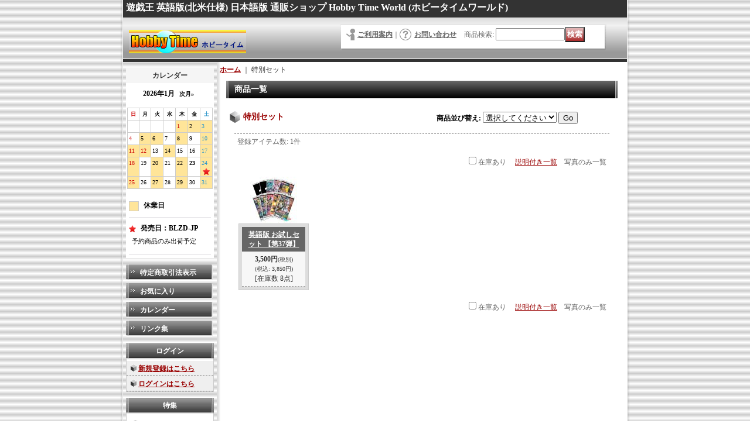

--- FILE ---
content_type: text/html; charset=UTF-8
request_url: https://www.hobbytimeworld.com/product-list/116
body_size: 34979
content:
<!DOCTYPE html PUBLIC "-//W3C//DTD XHTML 1.0 Transitional//EN"
 "http://www.w3.org/TR/xhtml1/DTD/xhtml1-transitional.dtd">
<html>
<head>
  <meta http-equiv="content-language" content="ja" />
  <meta http-equiv="content-type" content="text/html; charset=utf-8" />
  <meta http-equiv="content-style-type" content="text/css" />
  <meta http-equiv="content-script-type" content="text/javascript" />
  <title>Hobby Time World &gt; 特別セット &gt; </title>
  <meta name="keywords" content="遊戯王,英語,英語版,米版,北米版,海外版,日本語,日本語版,日版,ヴァンガード,通販,カード,シングル,シングルカード,トレーディングカード,トレカ,Yu-Gi-Oh,yugioh" />
  <meta name="description" content="遊戯王カード通販ショップです。英語版と日本語版を取り扱っております。また、シングルカードだけでなく、ブースターパックやブースターボックス、プレイマットやスリーブなどのサプライ品も取り揃えております。" />
  <link rel="alternate" type="application/rss+xml" title="RSS" href="https://www.hobbytimeworld.com/rss/rss.php" />
  <link rel="alternate" media="only screen and (max-width: 640px)" href="https://www.hobbytimeworld.com/phone/product-list/116" />
  <link rel="canonical" href="https://www.hobbytimeworld.com/product-list/116" />
  <script type="text/javascript" src="https://www.hobbytimeworld.com/res/css176/js/ocnk.js?1401845513"></script>
  <link href="https://www.hobbytimeworld.com/res/css1/style/common.css?1698389114" rel="stylesheet" type="text/css" media="all" />
  <link href="https://www.hobbytimeworld.com/res/css176/style/column2.css?1462843418" rel="stylesheet" type="text/css" media="all" />
  <link href="https://www.hobbytimeworld.com/data/hobbytime/20111116202934ab47bc.css?1761126571" rel="stylesheet" type="text/css" media="all" />
  <script type="text/javascript" src="https://www.hobbytimeworld.com/res/css176/js/public/jquery.js?1320889190"></script>
  <script src="https://www.hobbytimeworld.com/res/css176/js/public/jquery.migrate-v1.js"></script>
  <script src="https://www.hobbytimeworld.com/res/css176/js/public/jquery.migrate-v3.js"></script>
  <script type="text/javascript" src="https://www.hobbytimeworld.com/res/css176/js/underscore.js?v=3"></script>
  <script type="text/javascript">jQuery.noConflict();</script>
  <script type="text/javascript" src="https://www.hobbytimeworld.com/res/css176/js/prototype.js?1401845515"></script>
  <script type="text/javascript" src="https://www.hobbytimeworld.com/res/css176/js/flipsnap.js"></script>
  <script type="text/javascript" src="https://www.hobbytimeworld.com/res/css176/js/jquerypp.custom.js"></script>
  <script type="text/javascript" src="https://www.hobbytimeworld.com/res/css176/js/pack/jquery.swipeList-min.js?1441333883"></script>
  <script type="text/javascript" src="https://www.hobbytimeworld.com/res/css176/js/pack/jquery.collapser-min.js"></script>
  <script type="text/javascript" src="https://www.hobbytimeworld.com/res/css176/js/pack/shared-tool-min.js?1625028311"></script>
  <script src="https://www.hobbytimeworld.com/res/css176/js/pack/ranking-tab-min.js?1625028310"></script>
  <script type="text/javascript" src="https://www.hobbytimeworld.com/res/css176/js/common.js?1401845536"></script>
<meta name="google-site-verification" content="Q9vMuvMwY0e0ylR0cLFJvkss2pFRcp_wrO3M74L6ayk" />
  <script type="text/javascript">jQuery.noConflict();</script>
</head>
<body onload="init();" class="categorylist_page_body" id="categorylist_page_116">
<table width="860" border="0" cellspacing="0" cellpadding="0" id="container" align="center"  >
    <tr>
                                                        <td colspan="2">
                                <div id="copy">
                                    <font color="#ffffff" size="3"><b>
遊戯王 英語版(北米仕様) 日本語版 通販ショップ Hobby Time World (ホビータイムワールド)
</b></font>                        </div>
            <div id="header">
                                    <div class="shoplogo">
                        <a href="https://www.hobbytimeworld.com/"><img src="https://www.hobbytimeworld.com/data/hobbytime/image/top-image/htw_m-banner1.jpg" width="200" height="40" border="0" alt="Hobby Time World" /></a>
                    </div>
                                                                    <form method="get" action="https://www.hobbytimeworld.com/product-list" style="margin: 0; padding: 0;"><div class="subnavi">
                        <span class="subicon01"><a href="https://www.hobbytimeworld.com/help">ご利用案内</a></span><span class="sec_linel">｜</span><span class="subicon02"><a href="https://www.hobbytimeworld.com/contact" class="secure_link">お問い合わせ</a></span>
                        <span class="search_label">商品検索<span class="colon">:</span> </span><input type="text" name="keyword" size="10"  class="form" /><span class="bot_b"><input type="submit" name="Submit" value="検索" class="searchinput" /></span>
                    </div></form>
                                            </div>
        </td>
            </tr>
    <tr>
        <td colspan="2" id="bline"></td>
    </tr>
    <tr>
        <td width="160" valign="top" id="lefttd">
                                                                                                                                                      <div class="ajax_calendar" data-area="side" data-title="カレンダー"></div>
                                                                                                                        <div class="side_box">
                <div class="navi">
                    <div class="shop"><a href="https://www.hobbytimeworld.com/info">特定商取引法表示</a></div>
                    <div class="free_menu nav_favorite">
                        <a href="https://www.hobbytimeworld.com/favorite" class="secure_link">お気に入り</a>
                    </div>
                    <div class="free_menu nav_calendar"><a href="https://www.hobbytimeworld.com/calendar">カレンダー</a></div>
                    <div class="link"><a href="https://www.hobbytimeworld.com/link">リンク集</a></div>
                </div>
            </div>
                                                                                                                                    <div class="side_box" id="login_box_area">
              <div class="member">
                <div class="shopc_title">
                    <h3>ログイン</h3>
                </div>
                <div class="shopc_list">
                    <div class="auto">
                        <div class="shopc_in">
                            <div class="subicon03" id="mregistration"><a href="https://www.hobbytimeworld.com/register" class="secure_link">新規登録はこちら</a></div>
                        </div>
                        <div class="shopc_in">
                            <div class="subicon03" id="mlogin"><a href="https://www.hobbytimeworld.com/member-login" class="secure_link">ログインはこちら</a></div>
                        </div>
                    </div>
                </div>
              </div>
            </div>
                                                                                                                                                <div class="side_box">
        <div class="pickup_category_title">
            <h3>特集</h3>
        </div>
        <div class="pickup_category_list">
            <ul>
                <li>
                                        <a href="https://www.hobbytimeworld.com/product-group/5?division=1">予約商品</a>
                </li>
                <li>
                                        <a href="https://www.hobbytimeworld.com/product-group/58?division=1">特価商品</a>
                </li>
            </ul>
        </div>
    </div>

                                                                                                                                                                                                                                                                                                                                                                                                                                    <div class="side_box">
        <div class="pickup_category_title">
            <h3>TCG先行テーマ</h3>
        </div>
        <div class="pickup_category_list">
            <ul>
                <li>
                                        <a href="https://www.hobbytimeworld.com/product-group/6?division=2">聖騎士シリーズ</a>
                </li>
                <li>
                                        <a href="https://www.hobbytimeworld.com/product-group/7?division=2">彼岸シリーズ</a>
                </li>
                <li>
                                        <a href="https://www.hobbytimeworld.com/product-group/8?division=2">U.A.シリーズ</a>
                </li>
                <li>
                                        <a href="https://www.hobbytimeworld.com/product-group/9?division=2">Kozmoシリーズ</a>
                </li>
                <li>
                                        <a href="https://www.hobbytimeworld.com/product-group/10?division=2">壊獣シリーズ</a>
                </li>
                <li>
                                        <a href="https://www.hobbytimeworld.com/product-group/11?division=2">サブテラーシリーズ</a>
                </li>
                <li>
                                        <a href="https://www.hobbytimeworld.com/product-group/56?division=2">SPYRALシリーズ</a>
                </li>
                <li>
                                        <a href="https://www.hobbytimeworld.com/product-group/59?division=2">ヴェンデットシリーズ</a>
                </li>
                <li>
                                        <a href="https://www.hobbytimeworld.com/product-group/60?division=2">F.A.シリーズ</a>
                </li>
                <li>
                                        <a href="https://www.hobbytimeworld.com/product-group/76?division=2">未界域シリーズ</a>
                </li>
                <li>
                                        <a href="https://www.hobbytimeworld.com/product-group/77?division=2">ワルキューレシリーズ</a>
                </li>
                <li>
                                        <a href="https://www.hobbytimeworld.com/product-group/78?division=2">クロノダイバーシリーズ</a>
                </li>
                <li>
                                        <a href="https://www.hobbytimeworld.com/product-group/79?division=2">夢魔鏡シリーズ</a>
                </li>
                <li>
                                        <a href="https://www.hobbytimeworld.com/product-group/81?division=2">海造賊シリーズ</a>
                </li>
                <li>
                                        <a href="https://www.hobbytimeworld.com/product-group/82?division=2">ミュートリアシリーズ</a>
                </li>
                <li>
                                        <a href="https://www.hobbytimeworld.com/product-group/83?division=2">ウォークライシリーズ</a>
                </li>
                <li>
                                        <a href="https://www.hobbytimeworld.com/product-group/84?division=2">マテリアクトルシリーズ</a>
                </li>
                <li>
                                        <a href="https://www.hobbytimeworld.com/product-group/85?division=2">ビートルーパーシリーズ</a>
                </li>
                <li>
                                        <a href="https://www.hobbytimeworld.com/product-group/86?division=2">リブロマンサーシリーズ</a>
                </li>
                <li>
                                        <a href="https://www.hobbytimeworld.com/product-group/87?division=2">ゴーティスシリーズ</a>
                </li>
                <li>
                                        <a href="https://www.hobbytimeworld.com/product-group/88?division=2">GPシリーズ</a>
                </li>
                <li>
                                        <a href="https://www.hobbytimeworld.com/product-group/89?division=2">ティスティナシリーズ</a>
                </li>
                <li>
                                        <a href="https://www.hobbytimeworld.com/product-group/91?division=2">灰滅シリーズ</a>
                </li>
                <li>
                                        <a href="https://www.hobbytimeworld.com/product-group/92?division=2">ミミグルシリーズ</a>
                </li>
                <li>
                                        <a href="https://www.hobbytimeworld.com/product-group/93?division=2">巳剣シリーズ</a>
                </li>
                <li>
                                        <a href="https://www.hobbytimeworld.com/product-group/94?division=2">R.B.シリーズ</a>
                </li>
            </ul>
        </div>
    </div>

                                                                                                                                                                                                                                                                                                                                                                                                                                                                                                                                                                                                                                                                                                                                                                                                                                                                                                                                                                                                                                                                                                                                                                                                                                                                                                                                                                                                                                                                                                                                                                                                                                                                                                                                                                                                                                                                                                                                                                                    <div class="side_box">
                <div class="category_title">
                    <h3>商品カテゴリ一覧</h3>
                </div>
                <div class="category_list">
                    <ul class="has_image_ul">
                                    <li>
                            <span class="mcategory">
                                                                                                <a href="https://www.hobbytimeworld.com/product-list/116">特別セット</a>
                                                            </span>
                                </li>
                                    <li>
                            <span class="mcategory">
                                                                                                <a href="#" onclick="OpenCategory('folder1'); return false;">英語版 第13期</a>
                                                            </span>
                                    <ul class="folder1" id="folder1" style="display:none">
                                                                    <li>
                                                                        <a href="https://www.hobbytimeworld.com/product-list/929">BLZD ブレイジング・ドミニオン</a>
                                </li>
                                                                    <li>
                                                                        <a href="https://www.hobbytimeworld.com/product-list/898">BPRO バースト・プロトコル</a>
                                </li>
                                                                    <li>
                                                                        <a href="https://www.hobbytimeworld.com/product-list/890">DOOD ドゥーム・オブ・ディメンションズ</a>
                                </li>
                                                                    <li>
                                                                        <a href="https://www.hobbytimeworld.com/product-list/873">DUAD デュエリスツ・アドバンス</a>
                                </li>
                                                    </ul>
                                </li>
                                    <li>
                            <span class="mcategory">
                                                                                                <a href="#" onclick="OpenCategory('folder2'); return false;">英語版 第12期</a>
                                                            </span>
                                    <ul class="folder2" id="folder2" style="display:none">
                                                                    <li>
                                                                        <a href="https://www.hobbytimeworld.com/product-list/870">ALIN アライアンス・インサイト</a>
                                </li>
                                                                    <li>
                                                                        <a href="https://www.hobbytimeworld.com/product-list/865">SUDA スプリーム・ダークネス</a>
                                </li>
                                                                    <li>
                                                                        <a href="https://www.hobbytimeworld.com/product-list/858">ROTA レイジ・オブ・ジ・アビス</a>
                                </li>
                                                                    <li>
                                                                        <a href="https://www.hobbytimeworld.com/product-list/852">INFO ザ・インフィニット・フォビドゥン</a>
                                </li>
                                                                    <li>
                                                                        <a href="https://www.hobbytimeworld.com/product-list/846">LEDE レガシー・オブ・デストラクション</a>
                                </li>
                                                                    <li>
                                                                        <a href="https://www.hobbytimeworld.com/product-list/826">PHNI ファントム・ナイトメア</a>
                                </li>
                                                                    <li>
                                                                        <a href="https://www.hobbytimeworld.com/product-list/814">AGOV エイジ・オブ・オーバーロード</a>
                                </li>
                                                                    <li>
                                                                        <a href="https://www.hobbytimeworld.com/product-list/808">DUNE デュエリスト・ネクサス</a>
                                </li>
                                                    </ul>
                                </li>
                                    <li>
                            <span class="mcategory">
                                                                                                <a href="#" onclick="OpenCategory('folder3'); return false;">英語版 第11期</a>
                                                            </span>
                                    <ul class="folder3" id="folder3" style="display:none">
                                                                    <li>
                                                                        <a href="https://www.hobbytimeworld.com/product-list/779">CYAC サイバーストーム・アクセス</a>
                                </li>
                                                                    <li>
                                                                        <a href="https://www.hobbytimeworld.com/product-list/773">PHHY フォトン・ハイパーノヴァ</a>
                                </li>
                                                                    <li>
                                                                        <a href="https://www.hobbytimeworld.com/product-list/769">DABL ダークウィング・ブラスト</a>
                                </li>
                                                                    <li>
                                                                        <a href="https://www.hobbytimeworld.com/product-list/760">POTE パワー・オブ・ジ・エレメンツ</a>
                                </li>
                                                                    <li>
                                                                        <a href="https://www.hobbytimeworld.com/product-list/754">DIFO ディメンション・フォース</a>
                                </li>
                                                                    <li>
                                                                        <a href="https://www.hobbytimeworld.com/product-list/748">BACH バトル・オブ・カオス</a>
                                </li>
                                                                    <li>
                                                                        <a href="https://www.hobbytimeworld.com/product-list/743">BODE バースト・オブ・デスティニー</a>
                                </li>
                                                                    <li>
                                                                        <a href="https://www.hobbytimeworld.com/product-list/732">DAMA ドーン・オブ・マジェスティ</a>
                                </li>
                                                                    <li>
                                                                        <a href="https://www.hobbytimeworld.com/product-list/721">LIOV ライトニング・オーバードライブ</a>
                                </li>
                                                                    <li>
                                                                        <a href="https://www.hobbytimeworld.com/product-list/714">BLVO ブレイジング・ボルテックス</a>
                                </li>
                                                                    <li>
                                                                        <a href="https://www.hobbytimeworld.com/product-list/698">PHRA ファントム・レイジ</a>
                                </li>
                                                                    <li>
                                                                        <a href="https://www.hobbytimeworld.com/product-list/691">ROTD ライズ・オブ・ザ・デュエリスト</a>
                                </li>
                                                    </ul>
                                </li>
                                    <li>
                            <span class="mcategory">
                                                                                                <a href="#" onclick="OpenCategory('folder4'); return false;">英語版 第10期</a>
                                                            </span>
                                    <ul class="folder4" id="folder4" style="display:none">
                                                                    <li>
                                                                        <a href="https://www.hobbytimeworld.com/product-list/678">ETCO エターニティ・コード</a>
                                </li>
                                                                    <li>
                                                                        <a href="https://www.hobbytimeworld.com/product-list/655">IGAS イグニッション・アサルト</a>
                                </li>
                                                                    <li>
                                                                        <a href="https://www.hobbytimeworld.com/product-list/640">CHIM カオス・インパクト</a>
                                </li>
                                                                    <li>
                                                                        <a href="https://www.hobbytimeworld.com/product-list/620">RIRA ライジング・ランペイジ</a>
                                </li>
                                                                    <li>
                                                                        <a href="https://www.hobbytimeworld.com/product-list/611">DANE ダーク・ネオストーム</a>
                                </li>
                                                                    <li>
                                                                        <a href="https://www.hobbytimeworld.com/product-list/597">SAST サベージ・ストライク</a>
                                </li>
                                                                    <li>
                                                                        <a href="https://www.hobbytimeworld.com/product-list/579">SOFU ソウル・フュージョン</a>
                                </li>
                                                                    <li>
                                                                        <a href="https://www.hobbytimeworld.com/product-list/565">CYHO サイバネティック・ホライゾン</a>
                                </li>
                                                                    <li>
                                                                        <a href="https://www.hobbytimeworld.com/product-list/547">FLOD フレイムズ・オブ・デストラクション</a>
                                </li>
                                                                    <li>
                                                                        <a href="https://www.hobbytimeworld.com/product-list/531">EXFO エクストリーム・フォース</a>
                                </li>
                                                                    <li>
                                                                        <a href="https://www.hobbytimeworld.com/product-list/505">CIBR サーキット・ブレイク</a>
                                </li>
                                                                    <li>
                                                                        <a href="https://www.hobbytimeworld.com/product-list/475">COTD コード・オブ・ザ・デュエリスト</a>
                                </li>
                                                    </ul>
                                </li>
                                    <li>
                            <span class="mcategory">
                                                                                                <a href="#" onclick="OpenCategory('folder5'); return false;">英語版 第9期</a>
                                                            </span>
                                    <ul class="folder5" id="folder5" style="display:none">
                                                                    <li>
                                                                        <a href="https://www.hobbytimeworld.com/product-list/459">MACR マキシマム・クライシス</a>
                                </li>
                                                                    <li>
                                                                        <a href="https://www.hobbytimeworld.com/product-list/419">RATE レイジング・テンペスト</a>
                                </li>
                                                                    <li>
                                                                        <a href="https://www.hobbytimeworld.com/product-list/404">INOV インベイジョン：ベンジェンス</a>
                                </li>
                                                                    <li>
                                                                        <a href="https://www.hobbytimeworld.com/product-list/387">TDIL ザ・ダーク・イリュージョン</a>
                                </li>
                                                                    <li>
                                                                        <a href="https://www.hobbytimeworld.com/product-list/363">SHVI シャイニング・ビクトリーズ</a>
                                </li>
                                                                    <li>
                                                                        <a href="https://www.hobbytimeworld.com/product-list/342">BOSH ブレイカーズ・オブ・シャドウ</a>
                                </li>
                                                                    <li>
                                                                        <a href="https://www.hobbytimeworld.com/product-list/330">DOCS ディメンション・オブ・カオス</a>
                                </li>
                                                                    <li>
                                                                        <a href="https://www.hobbytimeworld.com/product-list/320">CORE クラッシュ・オブ・リベリオン</a>
                                </li>
                                                                    <li>
                                                                        <a href="https://www.hobbytimeworld.com/product-list/306">CROS クロスト・ソウルズ</a>
                                </li>
                                                                    <li>
                                                                        <a href="https://www.hobbytimeworld.com/product-list/287">SECE シークレッツ・オブ・エタニティ</a>
                                </li>
                                                                    <li>
                                                                        <a href="https://www.hobbytimeworld.com/product-list/276">NECH ザ・ニュー・チャレンジャーズ</a>
                                </li>
                                                                    <li>
                                                                        <a href="https://www.hobbytimeworld.com/product-list/250">DUEA デュエリスト・アライアンス</a>
                                </li>
                                                    </ul>
                                </li>
                                    <li>
                            <span class="mcategory">
                                                                                                <a href="#" onclick="OpenCategory('folder6'); return false;">英語版 第8期</a>
                                                            </span>
                                    <ul class="folder6" id="folder6" style="display:none">
                                                                    <li>
                                                                        <a href="https://www.hobbytimeworld.com/product-list/234">PRIO プライマル・オリジン</a>
                                </li>
                                                                    <li>
                                                                        <a href="https://www.hobbytimeworld.com/product-list/213">LVAL レガシー・オブ・ザ・ヴァリアント</a>
                                </li>
                                                                    <li>
                                                                        <a href="https://www.hobbytimeworld.com/product-list/196">SHSP シャドウ・スペクターズ</a>
                                </li>
                                                                    <li>
                                                                        <a href="https://www.hobbytimeworld.com/product-list/186">JOTL ジャッジメント・オブ・ザ・ライト</a>
                                </li>
                                                                    <li>
                                                                        <a href="https://www.hobbytimeworld.com/product-list/176">LTGY ロード・オブ・ザ・タキオンギャラクシー</a>
                                </li>
                                                                    <li>
                                                                        <a href="https://www.hobbytimeworld.com/product-list/170">CBLZ コスモ・ブレイザー</a>
                                </li>
                                                                    <li>
                                                                        <a href="https://www.hobbytimeworld.com/product-list/164">ABYR アビス・ライジング</a>
                                </li>
                                                                    <li>
                                                                        <a href="https://www.hobbytimeworld.com/product-list/162">REDU リターン・オブ・ザ・デュエリスト</a>
                                </li>
                                                    </ul>
                                </li>
                                    <li>
                            <span class="mcategory">
                                                                                                <a href="#" onclick="OpenCategory('folder7'); return false;">英語版 第7期</a>
                                                            </span>
                                    <ul class="folder7" id="folder7" style="display:none">
                                                                    <li>
                                                                        <a href="https://www.hobbytimeworld.com/product-list/153">GAOV ギャラクティック・オーバーロード</a>
                                </li>
                                                                    <li>
                                                                        <a href="https://www.hobbytimeworld.com/product-list/149">ORCS オーダー・オブ・カオス</a>
                                </li>
                                                                    <li>
                                                                        <a href="https://www.hobbytimeworld.com/product-list/136">PHSW フォトン・ショックウェーブ</a>
                                </li>
                                                                    <li>
                                                                        <a href="https://www.hobbytimeworld.com/product-list/130">GENF ジェネレーション・フォース</a>
                                </li>
                                                                    <li>
                                                                        <a href="https://www.hobbytimeworld.com/product-list/126">EXVC エクストリーム・ビクトリー</a>
                                </li>
                                                                    <li>
                                                                        <a href="https://www.hobbytimeworld.com/product-list/85">STOR ストーム・オブ・ラグナロク</a>
                                </li>
                                                                    <li>
                                                                        <a href="https://www.hobbytimeworld.com/product-list/84">STBL スターストライク・ブラスト</a>
                                </li>
                                                                    <li>
                                                                        <a href="https://www.hobbytimeworld.com/product-list/83">DREV デュエリスト・レボリューション</a>
                                </li>
                                                    </ul>
                                </li>
                                    <li>
                            <span class="mcategory">
                                                                                                <a href="#" onclick="OpenCategory('folder8'); return false;">英語版 第6期</a>
                                                            </span>
                                    <ul class="folder8" id="folder8" style="display:none">
                                                                    <li>
                                                                        <a href="https://www.hobbytimeworld.com/product-list/57">TSHD ザ・シャイニング・ダークネス</a>
                                </li>
                                                                    <li>
                                                                        <a href="https://www.hobbytimeworld.com/product-list/55">ABPF アブソリュート・パワーフォース</a>
                                </li>
                                                                    <li>
                                                                        <a href="https://www.hobbytimeworld.com/product-list/53">SOVR スターダスト・オーバードライブ</a>
                                </li>
                                                                    <li>
                                                                        <a href="https://www.hobbytimeworld.com/product-list/48">ANPR エンシェント・プロフェシー</a>
                                </li>
                                                                    <li>
                                                                        <a href="https://www.hobbytimeworld.com/product-list/42">RGBT レイジング・バトル</a>
                                </li>
                                                                    <li>
                                                                        <a href="https://www.hobbytimeworld.com/product-list/7">CRMS クリムゾン・クライシス</a>
                                </li>
                                                                    <li>
                                                                        <a href="https://www.hobbytimeworld.com/product-list/12">CSOC クロスローズ・オブ・カオス</a>
                                </li>
                                                                    <li>
                                                                        <a href="https://www.hobbytimeworld.com/product-list/13">TDGS ザ・デュエリスト・ジェネシス</a>
                                </li>
                                                    </ul>
                                </li>
                                    <li>
                            <span class="mcategory">
                                                                                                <a href="#" onclick="OpenCategory('folder9'); return false;">英語版 第5期以前</a>
                                                            </span>
                                    <ul class="folder9" id="folder9" style="display:none">
                                                                    <li>
                                                                        <a href="https://www.hobbytimeworld.com/product-list/138">LODT ライト・オブ・デストラクション</a>
                                </li>
                                                                    <li>
                                                                        <a href="https://www.hobbytimeworld.com/product-list/139">PTDN ファントム・ダークネス</a>
                                </li>
                                                                    <li>
                                                                        <a href="https://www.hobbytimeworld.com/product-list/140">その他</a>
                                </li>
                                                    </ul>
                                </li>
                                    <li>
                            <span class="mcategory">
                                                                                                <a href="#" onclick="OpenCategory('folder10'); return false;">英語版 拡張ブースター</a>
                                                            </span>
                                    <ul class="folder10" id="folder10" style="display:none">
                                                                    <li>
                                                                        <a href="https://www.hobbytimeworld.com/product-list/896">PHRE ファントム・リベンジ</a>
                                </li>
                                                                    <li>
                                                                        <a href="https://www.hobbytimeworld.com/product-list/893">25LP リミテッドパック：ワールドチャンピオンシップ2025</a>
                                </li>
                                                                    <li>
                                                                        <a href="https://www.hobbytimeworld.com/product-list/881">JUSH ジャスティス・ハンターズ</a>
                                </li>
                                                                    <li>
                                                                        <a href="https://www.hobbytimeworld.com/product-list/864">CRBR クロスオーバー・ブレイカーズ</a>
                                </li>
                                                                    <li>
                                                                        <a href="https://www.hobbytimeworld.com/product-list/820">VASM ヴァリアント・スマッシャーズ</a>
                                </li>
                                                                    <li>
                                                                        <a href="https://www.hobbytimeworld.com/product-list/781">WISU ワイルド・サバイバーズ</a>
                                </li>
                                                                    <li>
                                                                        <a href="https://www.hobbytimeworld.com/product-list/772">AMDE アメイジング・ディフェンダーズ</a>
                                </li>
                                                                    <li>
                                                                        <a href="https://www.hobbytimeworld.com/product-list/756">TAMA タクティカル・マスターズ</a>
                                </li>
                                                                    <li>
                                                                        <a href="https://www.hobbytimeworld.com/product-list/745">GRCR ザ・グランド・クリエイターズ</a>
                                </li>
                                                                    <li>
                                                                        <a href="https://www.hobbytimeworld.com/product-list/719">ANGU エンシェント・ガーディアンズ</a>
                                </li>
                                                                    <li>
                                                                        <a href="https://www.hobbytimeworld.com/product-list/709">GEIM ジェネシス・インパクト</a>
                                </li>
                                                                    <li>
                                                                        <a href="https://www.hobbytimeworld.com/product-list/664">SESL シークレット・スレイヤーズ</a>
                                </li>
                                                                    <li>
                                                                        <a href="https://www.hobbytimeworld.com/product-list/643">MYFI ミスティック・ファイターズ</a>
                                </li>
                                                                    <li>
                                                                        <a href="https://www.hobbytimeworld.com/product-list/605">INCH ザ・インフィニティ・チェイサーズ</a>
                                </li>
                                                                    <li>
                                                                        <a href="https://www.hobbytimeworld.com/product-list/581">HISU ヒドゥン・サモナーズ</a>
                                </li>
                                                                    <li>
                                                                        <a href="https://www.hobbytimeworld.com/product-list/548">DASA ダーク・セイヴァーズ</a>
                                </li>
                                                                    <li>
                                                                        <a href="https://www.hobbytimeworld.com/product-list/508">SPWA スピリット・ウォリアーズ</a>
                                </li>
                                                                    <li>
                                                                        <a href="https://www.hobbytimeworld.com/product-list/420">FUEN フュージョン・エンフォーサーズ</a>
                                </li>
                                                                    <li>
                                                                        <a href="https://www.hobbytimeworld.com/product-list/405">DESO デステニー・ソルジャーズ</a>
                                </li>
                                                                    <li>
                                                                        <a href="https://www.hobbytimeworld.com/product-list/362">MIL1 ミレニアムパック</a>
                                </li>
                                                                    <li>
                                                                        <a href="https://www.hobbytimeworld.com/product-list/346">WIRA ウィング・レイダーズ</a>
                                </li>
                                                                    <li>
                                                                        <a href="https://www.hobbytimeworld.com/product-list/328">HSRD ハイスピード・ライダーズ</a>
                                </li>
                                                                    <li>
                                                                        <a href="https://www.hobbytimeworld.com/product-list/293">THSF ザ・シークレット・フォーセス</a>
                                </li>
                                                                    <li>
                                                                        <a href="https://www.hobbytimeworld.com/product-list/144">NUMH ナンバー・ハンターズ</a>
                                </li>
                                                                    <li>
                                                                        <a href="https://www.hobbytimeworld.com/product-list/152">RYMP ラー・イエロー・メガパック</a>
                                </li>
                                                                    <li>
                                                                        <a href="https://www.hobbytimeworld.com/product-list/179">PP プレミアムパックシリーズ</a>
                                </li>
                                                                    <li>
                                                                        <a href="https://www.hobbytimeworld.com/product-list/160">その他</a>
                                </li>
                                                    </ul>
                                </li>
                                    <li>
                            <span class="mcategory">
                                                                                                <a href="#" onclick="OpenCategory('folder11'); return false;">英語版 拡張ブースター：レアリティ・コレクション</a>
                                                            </span>
                                    <ul class="folder11" id="folder11" style="display:none">
                                                                    <li>
                                                                        <a href="https://www.hobbytimeworld.com/product-list/927">RA05 レアリティ・コレクション5</a>
                                </li>
                                                                    <li>
                                                                        <a href="https://www.hobbytimeworld.com/product-list/926">RA04 クォーター・センチュリー・スタンピード</a>
                                </li>
                                                                    <li>
                                                                        <a href="https://www.hobbytimeworld.com/product-list/925">RA03 クォーター・センチュリー・ボナンザ</a>
                                </li>
                                                                    <li>
                                                                        <a href="https://www.hobbytimeworld.com/product-list/924">RA02 25thアニバーサリー・レアリティ・コレクションII</a>
                                </li>
                                                                    <li>
                                                                        <a href="https://www.hobbytimeworld.com/product-list/923">RA01 25thアニバーサリー・レアリティ・コレクション</a>
                                </li>
                                                    </ul>
                                </li>
                                    <li>
                            <span class="mcategory">
                                                                                                <a href="#" onclick="OpenCategory('folder12'); return false;">英語版 拡張ブースター：ワールドプレミアシリーズ</a>
                                                            </span>
                                    <ul class="folder12" id="folder12" style="display:none">
                                                                    <li>
                                                                        <a href="https://www.hobbytimeworld.com/product-list/914">メイズ・オブ・ムエルトス</a>
                                </li>
                                                                    <li>
                                                                        <a href="https://www.hobbytimeworld.com/product-list/913">MZTM メイズ・オブ・ザ・マスター</a>
                                </li>
                                                                    <li>
                                                                        <a href="https://www.hobbytimeworld.com/product-list/912">MZMI メイズ・オブ・ミレニア</a>
                                </li>
                                                                    <li>
                                                                        <a href="https://www.hobbytimeworld.com/product-list/911">MAZE メイズ・オブ・メモリーズ</a>
                                </li>
                                                                    <li>
                                                                        <a href="https://www.hobbytimeworld.com/product-list/910">KICO キングズ・コート</a>
                                </li>
                                                                    <li>
                                                                        <a href="https://www.hobbytimeworld.com/product-list/909">TOCH トゥーン・カオス</a>
                                </li>
                                                                    <li>
                                                                        <a href="https://www.hobbytimeworld.com/product-list/908">FIGA フィスツ・オブ・ザ・ガジェッツ</a>
                                </li>
                                                                    <li>
                                                                        <a href="https://www.hobbytimeworld.com/product-list/907">SHVA シャドウズ・イン・ヴァルハラ</a>
                                </li>
                                                                    <li>
                                                                        <a href="https://www.hobbytimeworld.com/product-list/906">PEVO ペンデュラム・エボリューション</a>
                                </li>
                                                                    <li>
                                                                        <a href="https://www.hobbytimeworld.com/product-list/905">WSUP ワールド・スーパースターズ</a>
                                </li>
                                                    </ul>
                                </li>
                                    <li>
                            <span class="mcategory">
                                                                                                <a href="#" onclick="OpenCategory('folder13'); return false;">英語版 拡張ブースター：ムービーパック</a>
                                                            </span>
                                    <ul class="folder13" id="folder13" style="display:none">
                                                                    <li>
                                                                        <a href="https://www.hobbytimeworld.com/product-list/654">MVP1-SC ザ・ダーク・サイド・オブ・ディメンションズ・ムービーパック Secret Edition</a>
                                </li>
                                                                    <li>
                                                                        <a href="https://www.hobbytimeworld.com/product-list/653">MVP1-GE ザ・ダーク・サイド・オブ・ディメンションズ・ムービーパック Gold Edition</a>
                                </li>
                                                                    <li>
                                                                        <a href="https://www.hobbytimeworld.com/product-list/652">MVP1 ザ・ダーク・サイド・オブ・ディメンションズ・ムービーパック</a>
                                </li>
                                                                    <li>
                                                                        <a href="https://www.hobbytimeworld.com/product-list/651">YMP1 3Dボンズ・ビヨンド・タイム・ムービーパック</a>
                                </li>
                                                                    <li>
                                                                        <a href="https://www.hobbytimeworld.com/product-list/650">EP1 エクスクルーシブパック</a>
                                </li>
                                                                    <li>
                                                                        <a href="https://www.hobbytimeworld.com/product-list/649">映画プロモ</a>
                                </li>
                                                    </ul>
                                </li>
                                    <li>
                            <span class="mcategory">
                                                                                                <a href="#" onclick="OpenCategory('folder14'); return false;">英語版 拡張ブースター：ドラゴンズ / バトルズ / ブラザーズ・オブ・レジェンド</a>
                                                            </span>
                                    <ul class="folder14" id="folder14" style="display:none">
                                                                    <li>
                                                                        <a href="https://www.hobbytimeworld.com/product-list/871">BLMM バトルズ・オブ・レジェンド：モンスター・メイヘム</a>
                                </li>
                                                                    <li>
                                                                        <a href="https://www.hobbytimeworld.com/product-list/849">BLTR バトルズ・オブ・レジェンド：ターミナル・リベンジ</a>
                                </li>
                                                                    <li>
                                                                        <a href="https://www.hobbytimeworld.com/product-list/803">BLMR バトルズ・オブ・レジェンド：モンストラス・リベンジ</a>
                                </li>
                                                                    <li>
                                                                        <a href="https://www.hobbytimeworld.com/product-list/768">BLCR バトルズ・オブ・レジェンド：クリスタル・リベンジ</a>
                                </li>
                                                                    <li>
                                                                        <a href="https://www.hobbytimeworld.com/product-list/777">BROL ブラザーズ・オブ・レジェンド</a>
                                </li>
                                                                    <li>
                                                                        <a href="https://www.hobbytimeworld.com/product-list/687">BLAR バトルズ・オブ・レジェンド：アルマゲドン</a>
                                </li>
                                                                    <li>
                                                                        <a href="https://www.hobbytimeworld.com/product-list/618">BLHR バトルズ・オブ・レジェンド：ヒーローズ・リベンジ</a>
                                </li>
                                                                    <li>
                                                                        <a href="https://www.hobbytimeworld.com/product-list/561">BLRR バトルズ・オブ・レジェンド：リレントレス・リベンジ</a>
                                </li>
                                                                    <li>
                                                                        <a href="https://www.hobbytimeworld.com/product-list/560">BLLR バトルズ・オブ・レジェンド：ライツ・リベンジ</a>
                                </li>
                                                                    <li>
                                                                        <a href="https://www.hobbytimeworld.com/product-list/791">DRL3 ドラゴンズ・オブ・レジェンド：アンリーシュド</a>
                                </li>
                                                                    <li>
                                                                        <a href="https://www.hobbytimeworld.com/product-list/790">DRL2 ドラゴンズ・オブ・レジェンド2</a>
                                </li>
                                                                    <li>
                                                                        <a href="https://www.hobbytimeworld.com/product-list/789">DRLG ドラゴンズ・オブ・レジェンド</a>
                                </li>
                                                    </ul>
                                </li>
                                    <li>
                            <span class="mcategory">
                                                                                                <a href="#" onclick="OpenCategory('folder15'); return false;">英語版 拡張ブースター：デュエリストパック / レジェンダリー・デュエリスツ</a>
                                                            </span>
                                    <ul class="folder15" id="folder15" style="display:none">
                                                                    <li>
                                                                        <a href="https://www.hobbytimeworld.com/product-list/810">LD10 レジェンダリー・デュエリスツ：ソウルバーニング・ヴォルケーノ</a>
                                </li>
                                                                    <li>
                                                                        <a href="https://www.hobbytimeworld.com/product-list/753">LED9 レジェンダリー・デュエリスツ：デュエルズ・フロム・ザ・ディープ</a>
                                </li>
                                                                    <li>
                                                                        <a href="https://www.hobbytimeworld.com/product-list/734">LED8 レジェンダリー・デュエリスツ：シンクロ・ストーム</a>
                                </li>
                                                                    <li>
                                                                        <a href="https://www.hobbytimeworld.com/product-list/696">LED7 レジェンダリー・デュエリスツ：レイジ・オブ・ラー</a>
                                </li>
                                                                    <li>
                                                                        <a href="https://www.hobbytimeworld.com/product-list/647">LED6 レジェンダリー・デュエリスツ：マジカル・ヒーロー</a>
                                </li>
                                                                    <li>
                                                                        <a href="https://www.hobbytimeworld.com/product-list/639">LED5 レジェンダリー・デュエリスツ：イモータル・デステニー</a>
                                </li>
                                                                    <li>
                                                                        <a href="https://www.hobbytimeworld.com/product-list/596">LED4 レジェンダリー・デュエリスツ：シスターズ・オブ・ザ・ローズ</a>
                                </li>
                                                                    <li>
                                                                        <a href="https://www.hobbytimeworld.com/product-list/575">LED3 レジェンダリー・デュエリスツ：ホワイト・ドラゴン・アビス</a>
                                </li>
                                                                    <li>
                                                                        <a href="https://www.hobbytimeworld.com/product-list/552">LED2 レジェンダリー・デュエリスツ：エンシェント・ミレニアム</a>
                                </li>
                                                                    <li>
                                                                        <a href="https://www.hobbytimeworld.com/product-list/551">LEDU レジェンダリー・デュエリスツ</a>
                                </li>
                                                                    <li>
                                                                        <a href="https://www.hobbytimeworld.com/product-list/788">DPDG デュエリストパック：ディメンショナル・ガーディアンズ</a>
                                </li>
                                                                    <li>
                                                                        <a href="https://www.hobbytimeworld.com/product-list/787">DPRP デュエリストパック：ライバルズ・オブ・ザ・ファラオ</a>
                                </li>
                                                                    <li>
                                                                        <a href="https://www.hobbytimeworld.com/product-list/786">DPBC デュエリストパック：バトルシティ</a>
                                </li>
                                                                    <li>
                                                                        <a href="https://www.hobbytimeworld.com/product-list/785">その他</a>
                                </li>
                                                    </ul>
                                </li>
                                    <li>
                            <span class="mcategory">
                                                                                                <a href="#" onclick="OpenCategory('folder16'); return false;">英語版 拡張ブースター：ヒドゥン・アーセナル</a>
                                                            </span>
                                    <ul class="folder16" id="folder16" style="display:none">
                                                                    <li>
                                                                        <a href="https://www.hobbytimeworld.com/product-list/175">HA07 ヒドゥン・アーセナル7：ナイト・オブ・スターズ</a>
                                </li>
                                                                    <li>
                                                                        <a href="https://www.hobbytimeworld.com/product-list/159">HA06 ヒドゥン・アーセナル6：オメガ・エクシーズ</a>
                                </li>
                                                                    <li>
                                                                        <a href="https://www.hobbytimeworld.com/product-list/137">HA05 ヒドゥン・アーセナル5：スチールスウォーム・インベイジョン</a>
                                </li>
                                                                    <li>
                                                                        <a href="https://www.hobbytimeworld.com/product-list/123">HA04 ヒドゥン・アーセナル4：トリシューラズ・トライアンフ</a>
                                </li>
                                                                    <li>
                                                                        <a href="https://www.hobbytimeworld.com/product-list/98">HA03 ヒドゥン・アーセナル3</a>
                                </li>
                                                                    <li>
                                                                        <a href="https://www.hobbytimeworld.com/product-list/97">HA02 ヒドゥン・アーセナル2</a>
                                </li>
                                                                    <li>
                                                                        <a href="https://www.hobbytimeworld.com/product-list/96">HA01 ヒドゥン・アーセナル</a>
                                </li>
                                                    </ul>
                                </li>
                                    <li>
                            <span class="mcategory">
                                                                                                <a href="#" onclick="OpenCategory('folder17'); return false;">英語版 拡張ブースター：バトルパック / スターパック</a>
                                                            </span>
                                    <ul class="folder17" id="folder17" style="display:none">
                                                                    <li>
                                                                        <a href="https://www.hobbytimeworld.com/product-list/316">BP03 バトルパック3：モンスター・リーグ</a>
                                </li>
                                                                    <li>
                                                                        <a href="https://www.hobbytimeworld.com/product-list/315">BP02 バトルパック2：ウォー・オブ・ザ・ジャイアンツ</a>
                                </li>
                                                                    <li>
                                                                        <a href="https://www.hobbytimeworld.com/product-list/313">BP01 バトルパック：エピック・ドーン</a>
                                </li>
                                                                    <li>
                                                                        <a href="https://www.hobbytimeworld.com/product-list/784">SP15 スターパック：アークファイブ</a>
                                </li>
                                                                    <li>
                                                                        <a href="https://www.hobbytimeworld.com/product-list/783">SP14 スターパック2014</a>
                                </li>
                                                                    <li>
                                                                        <a href="https://www.hobbytimeworld.com/product-list/782">SP13 スターパック2013</a>
                                </li>
                                                    </ul>
                                </li>
                                    <li>
                            <span class="mcategory">
                                                                                                <a href="#" onclick="OpenCategory('folder18'); return false;">英語版 ザ・クロニクルズ・デッキ</a>
                                                            </span>
                                    <ul class="folder18" id="folder18" style="display:none">
                                                                    <li>
                                                                        <a href="https://www.hobbytimeworld.com/product-list/903">CH02 スピリット・チャーマーズ</a>
                                </li>
                                                                    <li>
                                                                        <a href="https://www.hobbytimeworld.com/product-list/902">CH01 ザ・フォールン &amp; ザ・ヴァーチャス</a>
                                </li>
                                                    </ul>
                                </li>
                                    <li>
                            <span class="mcategory">
                                                                                                <a href="#" onclick="OpenCategory('folder19'); return false;">英語版 スターターデッキ</a>
                                                            </span>
                                    <ul class="folder19" id="folder19" style="display:none">
                                                                    <li>
                                                                        <a href="https://www.hobbytimeworld.com/product-list/815">STAS &amp; STAX 2プレイヤー・スターター・セット</a>
                                </li>
                                                                    <li>
                                                                        <a href="https://www.hobbytimeworld.com/product-list/764">EGS1 &amp; EGO1 オシリスの天空竜 &amp; オベリスクの巨神兵</a>
                                </li>
                                                                    <li>
                                                                        <a href="https://www.hobbytimeworld.com/product-list/562">YS18 コードブレイカー</a>
                                </li>
                                                                    <li>
                                                                        <a href="https://www.hobbytimeworld.com/product-list/477">YS17 リンク・ストライク</a>
                                </li>
                                                                    <li>
                                                                        <a href="https://www.hobbytimeworld.com/product-list/379">YS16 遊矢</a>
                                </li>
                                                                    <li>
                                                                        <a href="https://www.hobbytimeworld.com/product-list/322">YS15 セイバーフォース &amp; ダークレギオン</a>
                                </li>
                                                                    <li>
                                                                        <a href="https://www.hobbytimeworld.com/product-list/278">YS14 スペースタイム・ショーダウン</a>
                                </li>
                                                                    <li>
                                                                        <a href="https://www.hobbytimeworld.com/product-list/220">YSYR &amp; YSKR 遊戯リローデッド &amp; 海馬リローデッド</a>
                                </li>
                                                                    <li>
                                                                        <a href="https://www.hobbytimeworld.com/product-list/228">YS13 ブイ・フォー・ビクトリー</a>
                                </li>
                                                                    <li>
                                                                        <a href="https://www.hobbytimeworld.com/product-list/227">YS12 エクシーズ・シンフォニー</a>
                                </li>
                                                                    <li>
                                                                        <a href="https://www.hobbytimeworld.com/product-list/134">YS11 ドーン・オブ・ザ・エクシーズ</a>
                                </li>
                                                                    <li>
                                                                        <a href="https://www.hobbytimeworld.com/product-list/110">その他</a>
                                </li>
                                                    </ul>
                                </li>
                                    <li>
                            <span class="mcategory">
                                                                                                <a href="#" onclick="OpenCategory('folder20'); return false;">英語版 ストラクチャーデッキ</a>
                                                            </span>
                                    <ul class="folder20" id="folder20" style="display:none">
                                                                    <li>
                                                                        <a href="https://www.hobbytimeworld.com/product-list/866">SDWD ブルーアイズ・ホワイト・デスティニー</a>
                                </li>
                                                                    <li>
                                                                        <a href="https://www.hobbytimeworld.com/product-list/812">SDCK ザ・クリムゾン・キング</a>
                                </li>
                                                                    <li>
                                                                        <a href="https://www.hobbytimeworld.com/product-list/775">SDBT ビウェア・オブ・トラップトリックス</a>
                                </li>
                                                                    <li>
                                                                        <a href="https://www.hobbytimeworld.com/product-list/765">SDCB レジェンド・オブ・ザ・クリスタル・ビースツ</a>
                                </li>
                                                                    <li>
                                                                        <a href="https://www.hobbytimeworld.com/product-list/749">SDAZ アルバス・ストライク</a>
                                </li>
                                                                    <li>
                                                                        <a href="https://www.hobbytimeworld.com/product-list/731">SDCS サイバー・ストライク</a>
                                </li>
                                                                    <li>
                                                                        <a href="https://www.hobbytimeworld.com/product-list/715">SDFC フリージング・チェインズ</a>
                                </li>
                                                                    <li>
                                                                        <a href="https://www.hobbytimeworld.com/product-list/707">SDCH スピリット・チャーマーズ</a>
                                </li>
                                                                    <li>
                                                                        <a href="https://www.hobbytimeworld.com/product-list/685">SDSA セイクリッド・ビースツ</a>
                                </li>
                                                                    <li>
                                                                        <a href="https://www.hobbytimeworld.com/product-list/656">SDSH シャドール・ショーダウン</a>
                                </li>
                                                                    <li>
                                                                        <a href="https://www.hobbytimeworld.com/product-list/629">SDRR ロケット・リボルト</a>
                                </li>
                                                                    <li>
                                                                        <a href="https://www.hobbytimeworld.com/product-list/598">SDSB ソウルバーナー</a>
                                </li>
                                                                    <li>
                                                                        <a href="https://www.hobbytimeworld.com/product-list/571">SDPL パワーコード・リンク</a>
                                </li>
                                                                    <li>
                                                                        <a href="https://www.hobbytimeworld.com/product-list/507">SDCL サイバース・リンク</a>
                                </li>
                                                                    <li>
                                                                        <a href="https://www.hobbytimeworld.com/product-list/416">SDPD ペンデュラム・ドミネーション</a>
                                </li>
                                                                    <li>
                                                                        <a href="https://www.hobbytimeworld.com/product-list/402">SDMY &amp; SDKS 武藤遊戯 &amp; 海馬瀬人</a>
                                </li>
                                                                    <li>
                                                                        <a href="https://www.hobbytimeworld.com/product-list/377">SDMP マスター・オブ・ペンデュラム</a>
                                </li>
                                                                    <li>
                                                                        <a href="https://www.hobbytimeworld.com/product-list/376">SDSE シンクロン・エクストリーム</a>
                                </li>
                                                                    <li>
                                                                        <a href="https://www.hobbytimeworld.com/product-list/375">SDHS ヒーロー・ストライク</a>
                                </li>
                                                                    <li>
                                                                        <a href="https://www.hobbytimeworld.com/product-list/374">SDGR ギアギア・ランページ</a>
                                </li>
                                                                    <li>
                                                                        <a href="https://www.hobbytimeworld.com/product-list/373">SDLI レルム・オブ・ライト</a>
                                </li>
                                                                    <li>
                                                                        <a href="https://www.hobbytimeworld.com/product-list/372">SDCR サイバー・ドラゴン・レボリューション</a>
                                </li>
                                                                    <li>
                                                                        <a href="https://www.hobbytimeworld.com/product-list/371">SDBE サーガ・オブ・ブルーアイズ・ホワイト・ドラゴン</a>
                                </li>
                                                                    <li>
                                                                        <a href="https://www.hobbytimeworld.com/product-list/370">SDOK オンスロート・オブ・ザ・ファイア・キングス</a>
                                </li>
                                                                    <li>
                                                                        <a href="https://www.hobbytimeworld.com/product-list/369">SDGU ゲーツ・オブ・ザ・アンダーワールド</a>
                                </li>
                                                                    <li>
                                                                        <a href="https://www.hobbytimeworld.com/product-list/368">その他</a>
                                </li>
                                                    </ul>
                                </li>
                                    <li>
                            <span class="mcategory">
                                                                                                <a href="#" onclick="OpenCategory('folder21'); return false;">英語版 ストラクチャーデッキR</a>
                                                            </span>
                                    <ul class="folder21" id="folder21" style="display:none">
                                                                    <li>
                                                                        <a href="https://www.hobbytimeworld.com/product-list/822">SR14 ファイア・キングス</a>
                                </li>
                                                                    <li>
                                                                        <a href="https://www.hobbytimeworld.com/product-list/770">SR13 ダーク・ワールド</a>
                                </li>
                                                                    <li>
                                                                        <a href="https://www.hobbytimeworld.com/product-list/677">SR10 メカナイズド・マッドネス</a>
                                </li>
                                                                    <li>
                                                                        <a href="https://www.hobbytimeworld.com/product-list/613">SR08 オーダー・オブ・ザ・スペルキャスターズ</a>
                                </li>
                                                                    <li>
                                                                        <a href="https://www.hobbytimeworld.com/product-list/580">SR07 ゾンビ・ホード</a>
                                </li>
                                                                    <li>
                                                                        <a href="https://www.hobbytimeworld.com/product-list/546">SR06 レア・オブ・ダークネス</a>
                                </li>
                                                                    <li>
                                                                        <a href="https://www.hobbytimeworld.com/product-list/530">SR05 ウェーブ・オブ・ライト</a>
                                </li>
                                                                    <li>
                                                                        <a href="https://www.hobbytimeworld.com/product-list/483">SR03 &amp; SR04 マシン・リアクター &amp; ダイナスマッシャーズ・フューリー</a>
                                </li>
                                                                    <li>
                                                                        <a href="https://www.hobbytimeworld.com/product-list/482">SR02 ライズ・オブ・ザ・トゥルー・ドラゴンズ</a>
                                </li>
                                                                    <li>
                                                                        <a href="https://www.hobbytimeworld.com/product-list/481">SR01 エンペラー・オブ・ダークネス</a>
                                </li>
                                                    </ul>
                                </li>
                                    <li>
                            <span class="mcategory">
                                                                                                <a href="#" onclick="OpenCategory('folder22'); return false;">英語版 ティン</a>
                                                            </span>
                                    <ul class="folder22" id="folder22" style="display:none">
                                                                    <li>
                                                                        <a href="https://www.hobbytimeworld.com/product-list/877">MP25 2025メガパックティン / 2025メガパックバンドル</a>
                                </li>
                                                                    <li>
                                                                        <a href="https://www.hobbytimeworld.com/product-list/853">MP24 25thアニバーサリー・ティン：デュエリング・ミラーズ</a>
                                </li>
                                                                    <li>
                                                                        <a href="https://www.hobbytimeworld.com/product-list/809">TN23 &amp; MP23 25thアニバーサリー・ティン：デュエリング・ヒーローズ</a>
                                </li>
                                                                    <li>
                                                                        <a href="https://www.hobbytimeworld.com/product-list/759">MP22 2022ティン・オブ・ザ・ファラオズ・ゴッズ</a>
                                </li>
                                                                    <li>
                                                                        <a href="https://www.hobbytimeworld.com/product-list/733">MP21 2021ティン・オブ・エンシェント・バトルズ</a>
                                </li>
                                                                    <li>
                                                                        <a href="https://www.hobbytimeworld.com/product-list/688">MP20 2020ティン・オブ・ロスト・メモリーズ</a>
                                </li>
                                                                    <li>
                                                                        <a href="https://www.hobbytimeworld.com/product-list/621">TN19 &amp; MP19 2019ゴールド・サルコファガス・ティン</a>
                                </li>
                                                                    <li>
                                                                        <a href="https://www.hobbytimeworld.com/product-list/593">CT15 &amp; MP18 2018メガティンズ</a>
                                </li>
                                                                    <li>
                                                                        <a href="https://www.hobbytimeworld.com/product-list/527">CT14 &amp; MP17 2017メガティンズ</a>
                                </li>
                                                                    <li>
                                                                        <a href="https://www.hobbytimeworld.com/product-list/408">CT13 &amp; MP16 2016メガティンズ</a>
                                </li>
                                                                    <li>
                                                                        <a href="https://www.hobbytimeworld.com/product-list/341">CT12 &amp; MP15 2015メガティンズ</a>
                                </li>
                                                                    <li>
                                                                        <a href="https://www.hobbytimeworld.com/product-list/319">CT11 &amp; MP14 2014メガティンズ</a>
                                </li>
                                                                    <li>
                                                                        <a href="https://www.hobbytimeworld.com/product-list/283">CT10 2013コレクティブルティン</a>
                                </li>
                                                                    <li>
                                                                        <a href="https://www.hobbytimeworld.com/product-list/197">CT09 2012コレクティブルティン</a>
                                </li>
                                                                    <li>
                                                                        <a href="https://www.hobbytimeworld.com/product-list/106">CT08 2011コレクティブルティン</a>
                                </li>
                                                                    <li>
                                                                        <a href="https://www.hobbytimeworld.com/product-list/633">CT07 2010コレクティブルティン</a>
                                </li>
                                                                    <li>
                                                                        <a href="https://www.hobbytimeworld.com/product-list/634">CT06 2009コレクティブルティン</a>
                                </li>
                                                                    <li>
                                                                        <a href="https://www.hobbytimeworld.com/product-list/635">CT05 2008コレクティブルティン</a>
                                </li>
                                                                    <li>
                                                                        <a href="https://www.hobbytimeworld.com/product-list/636">その他</a>
                                </li>
                                                    </ul>
                                </li>
                                    <li>
                            <span class="mcategory">
                                                                                                <a href="#" onclick="OpenCategory('folder23'); return false;">英語版 コレクターズセット</a>
                                                            </span>
                                    <ul class="folder23" id="folder23" style="display:none">
                                                                    <li>
                                                                        <a href="https://www.hobbytimeworld.com/product-list/818">BLC1 バトルズ・オブ・レジェンド：チャプター1</a>
                                </li>
                                                                    <li>
                                                                        <a href="https://www.hobbytimeworld.com/product-list/767">MAMA マグニフィセント・メイブンズ</a>
                                </li>
                                                                    <li>
                                                                        <a href="https://www.hobbytimeworld.com/product-list/752">LDS3 レジェンダリー・デュエリスツ：シーズン3</a>
                                </li>
                                                                    <li>
                                                                        <a href="https://www.hobbytimeworld.com/product-list/750">GFP2 ゴースツ・フロム・ザ・パスト：ザ・セカンド・ホーンティング</a>
                                </li>
                                                                    <li>
                                                                        <a href="https://www.hobbytimeworld.com/product-list/738">HAC1 ヒドゥン・アーセナル：チャプター1</a>
                                </li>
                                                                    <li>
                                                                        <a href="https://www.hobbytimeworld.com/product-list/717">GFTP ゴースツ・フロム・ザ・パスト</a>
                                </li>
                                                                    <li>
                                                                        <a href="https://www.hobbytimeworld.com/product-list/711">LDS2 レジェンダリー・デュエリスツ：シーズン2</a>
                                </li>
                                                                    <li>
                                                                        <a href="https://www.hobbytimeworld.com/product-list/700">DLCS ドラゴンズ・オブ・レジェンド：ザ・コンプリート・シリーズ</a>
                                </li>
                                                                    <li>
                                                                        <a href="https://www.hobbytimeworld.com/product-list/699">LDS1 レジェンダリー・デュエリスツ：シーズン1</a>
                                </li>
                                                                    <li>
                                                                        <a href="https://www.hobbytimeworld.com/product-list/661">DUOV デュエル・オーバーロード</a>
                                </li>
                                                                    <li>
                                                                        <a href="https://www.hobbytimeworld.com/product-list/638">DUDE デュエル・デバステイター</a>
                                </li>
                                                                    <li>
                                                                        <a href="https://www.hobbytimeworld.com/product-list/689">AC19 アドベントカレンダー2019</a>
                                </li>
                                                                    <li>
                                                                        <a href="https://www.hobbytimeworld.com/product-list/607">DUPO デュエル・パワー</a>
                                </li>
                                                                    <li>
                                                                        <a href="https://www.hobbytimeworld.com/product-list/599">AC18 アドベントカレンダー2018</a>
                                </li>
                                                                    <li>
                                                                        <a href="https://www.hobbytimeworld.com/product-list/498">KACB カイバズ・コレクター・ボックス</a>
                                </li>
                                                                    <li>
                                                                        <a href="https://www.hobbytimeworld.com/product-list/497">YUCB ユウギズ・コレクター・ボックス</a>
                                </li>
                                                                    <li>
                                                                        <a href="https://www.hobbytimeworld.com/product-list/426">DUSA デュエリスト・サーガ</a>
                                </li>
                                                                    <li>
                                                                        <a href="https://www.hobbytimeworld.com/product-list/277">NKRT ノーブル・ナイツ・オブ・ザ・ラウンド・テーブル</a>
                                </li>
                                                                    <li>
                                                                        <a href="https://www.hobbytimeworld.com/product-list/182">シングル</a>
                                </li>
                                                    </ul>
                                </li>
                                    <li>
                            <span class="mcategory">
                                                                                                <a href="#" onclick="OpenCategory('folder24'); return false;">英語版 コレクターズセット：ゴールドシリーズ</a>
                                                            </span>
                                    <ul class="folder24" id="folder24" style="display:none">
                                                                    <li>
                                                                        <a href="https://www.hobbytimeworld.com/product-list/744">MGED マキシマム・ゴールド：エル・ドラド</a>
                                </li>
                                                                    <li>
                                                                        <a href="https://www.hobbytimeworld.com/product-list/697">MAGO マキシマム・ゴールド</a>
                                </li>
                                                                    <li>
                                                                        <a href="https://www.hobbytimeworld.com/product-list/359">PGL3 プレミアム・ゴールド：インフィニット・ゴールド</a>
                                </li>
                                                                    <li>
                                                                        <a href="https://www.hobbytimeworld.com/product-list/296">PGL2 プレミアム・ゴールド：リターン・オブ・ザ・ブリング</a>
                                </li>
                                                                    <li>
                                                                        <a href="https://www.hobbytimeworld.com/product-list/230">PGLD プレミアム・ゴールド</a>
                                </li>
                                                                    <li>
                                                                        <a href="https://www.hobbytimeworld.com/product-list/158">GLD5 ゴールドシリーズ：ホーンテッド・マイン</a>
                                </li>
                                                                    <li>
                                                                        <a href="https://www.hobbytimeworld.com/product-list/128">GLD4 ゴールドシリーズ4：ピラミッズエディション</a>
                                </li>
                                                                    <li>
                                                                        <a href="https://www.hobbytimeworld.com/product-list/94">GLD3 ゴールドシリーズ3</a>
                                </li>
                                                                    <li>
                                                                        <a href="https://www.hobbytimeworld.com/product-list/93">GLD2 ゴールドシリーズ2009</a>
                                </li>
                                                                    <li>
                                                                        <a href="https://www.hobbytimeworld.com/product-list/92">GLD1 ゴールドシリーズ</a>
                                </li>
                                                    </ul>
                                </li>
                                    <li>
                            <span class="mcategory">
                                                                                                <a href="#" onclick="OpenCategory('folder25'); return false;">英語版 コレクターズセット：レジェンダリー・デックス</a>
                                                            </span>
                                    <ul class="folder25" id="folder25" style="display:none">
                                                                    <li>
                                                                        <a href="https://www.hobbytimeworld.com/product-list/915">レジェンダリー・モダン・デックス2026</a>
                                </li>
                                                                    <li>
                                                                        <a href="https://www.hobbytimeworld.com/product-list/895">L5DD レジェンダリー・ファイブディーズ・デックス</a>
                                </li>
                                                                    <li>
                                                                        <a href="https://www.hobbytimeworld.com/product-list/706">LEHD レジェンダリー・ヒーロー・デックス</a>
                                </li>
                                                                    <li>
                                                                        <a href="https://www.hobbytimeworld.com/product-list/705">LEDD レジェンダリー・ドラゴン・デックス</a>
                                </li>
                                                                    <li>
                                                                        <a href="https://www.hobbytimeworld.com/product-list/704">LDK2 レジェンダリー・デックスII</a>
                                </li>
                                                                    <li>
                                                                        <a href="https://www.hobbytimeworld.com/product-list/703">YGLD ユウギズ・レジェンダリー・デックス</a>
                                </li>
                                                    </ul>
                                </li>
                                    <li>
                            <span class="mcategory">
                                                                                                <a href="#" onclick="OpenCategory('folder26'); return false;">英語版 コレクターズセット：レジェンダリー・コレクション</a>
                                                            </span>
                                    <ul class="folder26" id="folder26" style="display:none">
                                                                    <li>
                                                                        <a href="https://www.hobbytimeworld.com/product-list/556">LC06 &amp; LCKC レジェンダリー・コレクション：海馬</a>
                                </li>
                                                                    <li>
                                                                        <a href="https://www.hobbytimeworld.com/product-list/288">LC05 &amp; LC5D レジェンダリー・コレクション：ファイブディーズ</a>
                                </li>
                                                                    <li>
                                                                        <a href="https://www.hobbytimeworld.com/product-list/214">LC04 &amp; LCJW レジェンダリー・コレクション4：ジョーイズ・ワールド</a>
                                </li>
                                                                    <li>
                                                                        <a href="https://www.hobbytimeworld.com/product-list/169">LC03 &amp; LCYW レジェンダリー・コレクション3：ユウギズ・ワールド</a>
                                </li>
                                                                    <li>
                                                                        <a href="https://www.hobbytimeworld.com/product-list/168">LC02 &amp; LCGX レジェンダリー・コレクション2：ザ・デュエル・アカデミー・イヤーズ</a>
                                </li>
                                                                    <li>
                                                                        <a href="https://www.hobbytimeworld.com/product-list/564">LC01 レジェンダリー・コレクション</a>
                                </li>
                                                    </ul>
                                </li>
                                    <li>
                            <span class="mcategory">
                                                                                                <a href="#" onclick="OpenCategory('folder27'); return false;">英語版 デュエルターミナル</a>
                                                            </span>
                                    <ul class="folder27" id="folder27" style="display:none">
                                                                    <li>
                                                                        <a href="https://www.hobbytimeworld.com/product-list/165">DT07 デュエルターミナル7</a>
                                </li>
                                                                    <li>
                                                                        <a href="https://www.hobbytimeworld.com/product-list/157">DT06 デュエルターミナル6</a>
                                </li>
                                                                    <li>
                                                                        <a href="https://www.hobbytimeworld.com/product-list/132">DT05 デュエルターミナル5</a>
                                </li>
                                                                    <li>
                                                                        <a href="https://www.hobbytimeworld.com/product-list/122">DT04 デュエルターミナル4</a>
                                </li>
                                                                    <li>
                                                                        <a href="https://www.hobbytimeworld.com/product-list/90">DT03 デュエルターミナル3</a>
                                </li>
                                                                    <li>
                                                                        <a href="https://www.hobbytimeworld.com/product-list/89">DT02 デュエルターミナル2</a>
                                </li>
                                                                    <li>
                                                                        <a href="https://www.hobbytimeworld.com/product-list/88">DT01 デュエルターミナル1</a>
                                </li>
                                                                    <li>
                                                                        <a href="https://www.hobbytimeworld.com/product-list/125">DTP1 デュエルターミナル プレビュー</a>
                                </li>
                                                    </ul>
                                </li>
                                    <li>
                            <span class="mcategory">
                                                                                                <a href="#" onclick="OpenCategory('folder28'); return false;">英語版 大会プロモ：OTSトーナメントパック</a>
                                                            </span>
                                    <ul class="folder28" id="folder28" style="display:none">
                                                                    <li>
                                                                        <a href="https://www.hobbytimeworld.com/product-list/610">OP09 OTSトーナメントパック9</a>
                                </li>
                                                                    <li>
                                                                        <a href="https://www.hobbytimeworld.com/product-list/609">OP08 OTSトーナメントパック8</a>
                                </li>
                                                                    <li>
                                                                        <a href="https://www.hobbytimeworld.com/product-list/570">OP07 OTSトーナメントパック7</a>
                                </li>
                                                                    <li>
                                                                        <a href="https://www.hobbytimeworld.com/product-list/540">OP06 OTSトーナメントパック6</a>
                                </li>
                                                                    <li>
                                                                        <a href="https://www.hobbytimeworld.com/product-list/526">OP05 OTSトーナメントパック5</a>
                                </li>
                                                                    <li>
                                                                        <a href="https://www.hobbytimeworld.com/product-list/485">OP04 OTSトーナメントパック4</a>
                                </li>
                                                                    <li>
                                                                        <a href="https://www.hobbytimeworld.com/product-list/425">OP03 OTSトーナメントパック3</a>
                                </li>
                                                                    <li>
                                                                        <a href="https://www.hobbytimeworld.com/product-list/407">OP02 OTSトーナメントパック2</a>
                                </li>
                                                                    <li>
                                                                        <a href="https://www.hobbytimeworld.com/product-list/384">OP01 OTSトーナメントパック1</a>
                                </li>
                                                    </ul>
                                </li>
                                    <li>
                            <span class="mcategory">
                                                                                                <a href="#" onclick="OpenCategory('folder29'); return false;">英語版 大会プロモ：アストラルパック</a>
                                                            </span>
                                    <ul class="folder29" id="folder29" style="display:none">
                                                                    <li>
                                                                        <a href="https://www.hobbytimeworld.com/product-list/347">AP08 アストラルパック8</a>
                                </li>
                                                                    <li>
                                                                        <a href="https://www.hobbytimeworld.com/product-list/332">AP07 アストラルパック7</a>
                                </li>
                                                                    <li>
                                                                        <a href="https://www.hobbytimeworld.com/product-list/298">AP06 アストラルパック6</a>
                                </li>
                                                                    <li>
                                                                        <a href="https://www.hobbytimeworld.com/product-list/281">AP05 アストラルパック5</a>
                                </li>
                                                                    <li>
                                                                        <a href="https://www.hobbytimeworld.com/product-list/239">AP04 アストラルパック4</a>
                                </li>
                                                                    <li>
                                                                        <a href="https://www.hobbytimeworld.com/product-list/211">AP03 アストラルパック3</a>
                                </li>
                                                                    <li>
                                                                        <a href="https://www.hobbytimeworld.com/product-list/178">AP02 アストラルパック2</a>
                                </li>
                                                                    <li>
                                                                        <a href="https://www.hobbytimeworld.com/product-list/172">AP01 アストラルパック1</a>
                                </li>
                                                    </ul>
                                </li>
                                    <li>
                            <span class="mcategory">
                                                                                                <a href="#" onclick="OpenCategory('folder30'); return false;">英語版 大会プロモ：ターボパック</a>
                                                            </span>
                                    <ul class="folder30" id="folder30" style="display:none">
                                                                    <li>
                                                                        <a href="https://www.hobbytimeworld.com/product-list/163">TU08 ターボパック8</a>
                                </li>
                                                                    <li>
                                                                        <a href="https://www.hobbytimeworld.com/product-list/151">TU07 ターボパック7</a>
                                </li>
                                                                    <li>
                                                                        <a href="https://www.hobbytimeworld.com/product-list/135">TU06 ターボパック6</a>
                                </li>
                                                                    <li>
                                                                        <a href="https://www.hobbytimeworld.com/product-list/129">TU05 ターボパック5</a>
                                </li>
                                                                    <li>
                                                                        <a href="https://www.hobbytimeworld.com/product-list/103">TU04 ターボパック4</a>
                                </li>
                                                                    <li>
                                                                        <a href="https://www.hobbytimeworld.com/product-list/102">TU03 ターボパック3</a>
                                </li>
                                                                    <li>
                                                                        <a href="https://www.hobbytimeworld.com/product-list/101">TU02 ターボパック2</a>
                                </li>
                                                                    <li>
                                                                        <a href="https://www.hobbytimeworld.com/product-list/100">TU01 ターボパック1</a>
                                </li>
                                                    </ul>
                                </li>
                                    <li>
                            <span class="mcategory">
                                                                                                <a href="#" onclick="OpenCategory('folder31'); return false;">英語版 大会プロモ</a>
                                                            </span>
                                    <ul class="folder31" id="folder31" style="display:none">
                                                                    <li>
                                                                        <a href="https://www.hobbytimeworld.com/product-list/124">CP チャンピオンパック</a>
                                </li>
                                                                    <li>
                                                                        <a href="https://www.hobbytimeworld.com/product-list/174">TP トーナメントパック</a>
                                </li>
                                                                    <li>
                                                                        <a href="https://www.hobbytimeworld.com/product-list/131">DL デュエリストリーグ</a>
                                </li>
                                                                    <li>
                                                                        <a href="https://www.hobbytimeworld.com/product-list/68">DL09 デュエリストリーグ09</a>
                                </li>
                                                                    <li>
                                                                        <a href="https://www.hobbytimeworld.com/product-list/121">DL11 デュエリストリーグ11</a>
                                </li>
                                                                    <li>
                                                                        <a href="https://www.hobbytimeworld.com/product-list/155">DL12 デュエリストリーグ12</a>
                                </li>
                                                                    <li>
                                                                        <a href="https://www.hobbytimeworld.com/product-list/156">DL13 デュエリストリーグ13</a>
                                </li>
                                                                    <li>
                                                                        <a href="https://www.hobbytimeworld.com/product-list/187">DL14 デュエリストリーグ14</a>
                                </li>
                                                                    <li>
                                                                        <a href="https://www.hobbytimeworld.com/product-list/47">HL ホビーリーグ</a>
                                </li>
                                                                    <li>
                                                                        <a href="https://www.hobbytimeworld.com/product-list/79">WCPP</a>
                                </li>
                                                                    <li>
                                                                        <a href="https://www.hobbytimeworld.com/product-list/61">賞品カード</a>
                                </li>
                                                    </ul>
                                </li>
                                    <li>
                            <span class="mcategory">
                                                                                                <a href="#" onclick="OpenCategory('folder32'); return false;">英語版 その他</a>
                                                            </span>
                                    <ul class="folder32" id="folder32" style="display:none">
                                                                    <li>
                                                                        <a href="https://www.hobbytimeworld.com/product-list/142">JUMP ジャンプ</a>
                                </li>
                                                                    <li>
                                                                        <a href="https://www.hobbytimeworld.com/product-list/143">Manga マンガ</a>
                                </li>
                                                                    <li>
                                                                        <a href="https://www.hobbytimeworld.com/product-list/918">ゲームプロモ</a>
                                </li>
                                                                    <li>
                                                                        <a href="https://www.hobbytimeworld.com/product-list/919">ザ・ロスト・アート・プロモーション</a>
                                </li>
                                                                    <li>
                                                                        <a href="https://www.hobbytimeworld.com/product-list/920">広告カード</a>
                                </li>
                                                                    <li>
                                                                        <a href="https://www.hobbytimeworld.com/product-list/921">EU / オーストラリア / アジア仕様</a>
                                </li>
                                                    </ul>
                                </li>
                                    <li>
                            <span class="mcategory">
                                                                                                <a href="https://www.hobbytimeworld.com/product-list/623">英語版 スピードデュエル</a>
                                                            </span>
                                </li>
                                    <li>
                            <span class="mcategory">
                                                                                                <a href="#" onclick="OpenCategory('folder34'); return false;">日本語版 第13期</a>
                                                            </span>
                                    <ul class="folder34" id="folder34" style="display:none">
                                                                    <li>
                                                                        <a href="https://www.hobbytimeworld.com/product-list/916">BLZD ブレイジング・ドミニオン</a>
                                </li>
                                                                    <li>
                                                                        <a href="https://www.hobbytimeworld.com/product-list/900">BPRO バースト・プロトコル</a>
                                </li>
                                                                    <li>
                                                                        <a href="https://www.hobbytimeworld.com/product-list/891">DOOD ドゥーム・オブ・ディメンションズ</a>
                                </li>
                                                                    <li>
                                                                        <a href="https://www.hobbytimeworld.com/product-list/876">DUAD デュエリスト・アドバンス</a>
                                </li>
                                                    </ul>
                                </li>
                                    <li>
                            <span class="mcategory">
                                                                                                <a href="#" onclick="OpenCategory('folder35'); return false;">日本語版 第12期</a>
                                                            </span>
                                    <ul class="folder35" id="folder35" style="display:none">
                                                                    <li>
                                                                        <a href="https://www.hobbytimeworld.com/product-list/867">ALIN アライアンス・インサイト</a>
                                </li>
                                                                    <li>
                                                                        <a href="https://www.hobbytimeworld.com/product-list/863">SUDA スプリーム・ダークネス</a>
                                </li>
                                                                    <li>
                                                                        <a href="https://www.hobbytimeworld.com/product-list/855">ROTA レイジ・オブ・ジ・アビス</a>
                                </li>
                                                                    <li>
                                                                        <a href="https://www.hobbytimeworld.com/product-list/850">INFO インフィニット・フォビドゥン</a>
                                </li>
                                                                    <li>
                                                                        <a href="https://www.hobbytimeworld.com/product-list/847">LEDE レガシー・オブ・デストラクション</a>
                                </li>
                                                                    <li>
                                                                        <a href="https://www.hobbytimeworld.com/product-list/825">PHNI ファントム・ナイトメア</a>
                                </li>
                                                                    <li>
                                                                        <a href="https://www.hobbytimeworld.com/product-list/817">AGOV エイジ・オブ・オーバーロード</a>
                                </li>
                                                                    <li>
                                                                        <a href="https://www.hobbytimeworld.com/product-list/806">DUNE デュエリスト・ネクサス</a>
                                </li>
                                                    </ul>
                                </li>
                                    <li>
                            <span class="mcategory">
                                                                                                <a href="#" onclick="OpenCategory('folder36'); return false;">日本語版 第11期</a>
                                                            </span>
                                    <ul class="folder36" id="folder36" style="display:none">
                                                                    <li>
                                                                        <a href="https://www.hobbytimeworld.com/product-list/780">CYAC サイバーストーム・アクセス</a>
                                </li>
                                                                    <li>
                                                                        <a href="https://www.hobbytimeworld.com/product-list/774">PHHY フォトン・ハイパーノヴァ</a>
                                </li>
                                                                    <li>
                                                                        <a href="https://www.hobbytimeworld.com/product-list/762">DABL ダークウィング・ブラスト</a>
                                </li>
                                                                    <li>
                                                                        <a href="https://www.hobbytimeworld.com/product-list/755">POTE パワー・オブ・ジ・エレメンツ</a>
                                </li>
                                                                    <li>
                                                                        <a href="https://www.hobbytimeworld.com/product-list/747">DIFO ディメンション・フォース</a>
                                </li>
                                                                    <li>
                                                                        <a href="https://www.hobbytimeworld.com/product-list/740">BACH バトル・オブ・カオス</a>
                                </li>
                                                                    <li>
                                                                        <a href="https://www.hobbytimeworld.com/product-list/730">BODE バースト・オブ・デスティニー</a>
                                </li>
                                                                    <li>
                                                                        <a href="https://www.hobbytimeworld.com/product-list/720">DAMA ドーン・オブ・マジェスティ</a>
                                </li>
                                                                    <li>
                                                                        <a href="https://www.hobbytimeworld.com/product-list/713">LIOV ライトニング・オーバードライブ</a>
                                </li>
                                                                    <li>
                                                                        <a href="https://www.hobbytimeworld.com/product-list/708">BLVO ブレイジング・ボルテックス</a>
                                </li>
                                                                    <li>
                                                                        <a href="https://www.hobbytimeworld.com/product-list/686">PHRA ファントム・レイジ</a>
                                </li>
                                                                    <li>
                                                                        <a href="https://www.hobbytimeworld.com/product-list/663">ROTD ライズ・オブ・ザ・デュエリスト</a>
                                </li>
                                                    </ul>
                                </li>
                                    <li>
                            <span class="mcategory">
                                                                                                <a href="#" onclick="OpenCategory('folder37'); return false;">日本語版 第10期</a>
                                                            </span>
                                    <ul class="folder37" id="folder37" style="display:none">
                                                                    <li>
                                                                        <a href="https://www.hobbytimeworld.com/product-list/646">ETCO エターニティ・コード</a>
                                </li>
                                                                    <li>
                                                                        <a href="https://www.hobbytimeworld.com/product-list/637">IGAS イグニッション・アサルト</a>
                                </li>
                                                                    <li>
                                                                        <a href="https://www.hobbytimeworld.com/product-list/619">CHIM カオス・インパクト</a>
                                </li>
                                                                    <li>
                                                                        <a href="https://www.hobbytimeworld.com/product-list/608">RIRA ライジング・ランペイジ</a>
                                </li>
                                                                    <li>
                                                                        <a href="https://www.hobbytimeworld.com/product-list/595">DANE ダーク・ネオストーム</a>
                                </li>
                                                                    <li>
                                                                        <a href="https://www.hobbytimeworld.com/product-list/578">SAST サベージ・ストライク</a>
                                </li>
                                                                    <li>
                                                                        <a href="https://www.hobbytimeworld.com/product-list/563">SOFU ソウル・フュージョン</a>
                                </li>
                                                                    <li>
                                                                        <a href="https://www.hobbytimeworld.com/product-list/558">CYHO サイバネティック・ホライゾン</a>
                                </li>
                                                                    <li>
                                                                        <a href="https://www.hobbytimeworld.com/product-list/541">FLOD フレイムズ・オブ・デストラクション</a>
                                </li>
                                                                    <li>
                                                                        <a href="https://www.hobbytimeworld.com/product-list/532">EXFO エクストリーム・フォース</a>
                                </li>
                                                                    <li>
                                                                        <a href="https://www.hobbytimeworld.com/product-list/506">CIBR サーキット・ブレイク</a>
                                </li>
                                                                    <li>
                                                                        <a href="https://www.hobbytimeworld.com/product-list/479">COTD コード・オブ・ザ・デュエリスト</a>
                                </li>
                                                    </ul>
                                </li>
                                    <li>
                            <span class="mcategory">
                                                                                                <a href="#" onclick="OpenCategory('folder38'); return false;">日本語版 第9期</a>
                                                            </span>
                                    <ul class="folder38" id="folder38" style="display:none">
                                                                    <li>
                                                                        <a href="https://www.hobbytimeworld.com/product-list/457">MACR マキシマム・クライシス</a>
                                </li>
                                                                    <li>
                                                                        <a href="https://www.hobbytimeworld.com/product-list/417">RATE レイジング・テンペスト</a>
                                </li>
                                                                    <li>
                                                                        <a href="https://www.hobbytimeworld.com/product-list/403">INOV インベイジョン・オブ・ヴェノム</a>
                                </li>
                                                                    <li>
                                                                        <a href="https://www.hobbytimeworld.com/product-list/381">TDIL ザ・ダーク・イリュージョン</a>
                                </li>
                                                                    <li>
                                                                        <a href="https://www.hobbytimeworld.com/product-list/361">SHVI シャイニング・ビクトリーズ</a>
                                </li>
                                                                    <li>
                                                                        <a href="https://www.hobbytimeworld.com/product-list/345">BOSH ブレイカーズ・オブ・シャドウ</a>
                                </li>
                                                                    <li>
                                                                        <a href="https://www.hobbytimeworld.com/product-list/329">DOCS ディメンション・オブ・カオス</a>
                                </li>
                                                                    <li>
                                                                        <a href="https://www.hobbytimeworld.com/product-list/317">CORE クラッシュ・オブ・リベリオン</a>
                                </li>
                                                                    <li>
                                                                        <a href="https://www.hobbytimeworld.com/product-list/307">CROS クロスオーバー・ソウルズ</a>
                                </li>
                                                                    <li>
                                                                        <a href="https://www.hobbytimeworld.com/product-list/290">SECE ザ・シークレット・オブ・エボリューション</a>
                                </li>
                                                                    <li>
                                                                        <a href="https://www.hobbytimeworld.com/product-list/275">NECH ネクスト・チャレンジャーズ</a>
                                </li>
                                                                    <li>
                                                                        <a href="https://www.hobbytimeworld.com/product-list/245">DUEA ザ・デュエリスト・アドベント</a>
                                </li>
                                                    </ul>
                                </li>
                                    <li>
                            <span class="mcategory">
                                                                                                <a href="#" onclick="OpenCategory('folder39'); return false;">日本語版 第8期</a>
                                                            </span>
                                    <ul class="folder39" id="folder39" style="display:none">
                                                                    <li>
                                                                        <a href="https://www.hobbytimeworld.com/product-list/237">PRIO プライマル・オリジン</a>
                                </li>
                                                                    <li>
                                                                        <a href="https://www.hobbytimeworld.com/product-list/215">LVAL レガシー・オブ・ザ・ヴァリアント</a>
                                </li>
                                                    </ul>
                                </li>
                                    <li>
                            <span class="mcategory">
                                                                                                <a href="#" onclick="OpenCategory('folder40'); return false;">日本語版 第7期以前</a>
                                                            </span>
                                    <ul class="folder40" id="folder40" style="display:none">
                                                                    <li>
                                                                        <a href="https://www.hobbytimeworld.com/product-list/333">第7期</a>
                                </li>
                                                                    <li>
                                                                        <a href="https://www.hobbytimeworld.com/product-list/534">第6期</a>
                                </li>
                                                                    <li>
                                                                        <a href="https://www.hobbytimeworld.com/product-list/114">第5期</a>
                                </li>
                                                                    <li>
                                                                        <a href="https://www.hobbytimeworld.com/product-list/113">第4期</a>
                                </li>
                                                                    <li>
                                                                        <a href="https://www.hobbytimeworld.com/product-list/112">第3期</a>
                                </li>
                                                                    <li>
                                                                        <a href="https://www.hobbytimeworld.com/product-list/20">第2期</a>
                                </li>
                                                    </ul>
                                </li>
                                    <li>
                            <span class="mcategory">
                                                                                                <a href="#" onclick="OpenCategory('folder41'); return false;">日本語版 拡張ブースター</a>
                                                            </span>
                                    <ul class="folder41" id="folder41" style="display:none">
                                                                    <li>
                                                                        <a href="https://www.hobbytimeworld.com/product-list/776">SLF1 セレクション5</a>
                                </li>
                                                                    <li>
                                                                        <a href="https://www.hobbytimeworld.com/product-list/710">SLT1 セレクション10</a>
                                </li>
                                                                    <li>
                                                                        <a href="https://www.hobbytimeworld.com/product-list/665">RC03 レアリティ・コレクション：プレミアム・ゴールド・エディション</a>
                                </li>
                                                                    <li>
                                                                        <a href="https://www.hobbytimeworld.com/product-list/545">RC02 レアリティ・コレクション：20thアニバーサリー・エディション</a>
                                </li>
                                                                    <li>
                                                                        <a href="https://www.hobbytimeworld.com/product-list/433">TRC1 ザ・レアリティ・コレクション</a>
                                </li>
                                                                    <li>
                                                                        <a href="https://www.hobbytimeworld.com/product-list/644">LVP3 リンク・ヴレインズ・パック3</a>
                                </li>
                                                                    <li>
                                                                        <a href="https://www.hobbytimeworld.com/product-list/588">LVP2 リンク・ヴレインズ・パック2</a>
                                </li>
                                                                    <li>
                                                                        <a href="https://www.hobbytimeworld.com/product-list/537">LVP1 リンク・ヴレインズ・パック</a>
                                </li>
                                                                    <li>
                                                                        <a href="https://www.hobbytimeworld.com/product-list/600">20TH-C 20thアニバーサリー・レジェンド・コレクション</a>
                                </li>
                                                                    <li>
                                                                        <a href="https://www.hobbytimeworld.com/product-list/454">20AP 20thアニバーサリー・パック</a>
                                </li>
                                                                    <li>
                                                                        <a href="https://www.hobbytimeworld.com/product-list/435">MVP1 ザ・ダーク・サイド・オブ・ディメンションズ ムービーパック</a>
                                </li>
                                                                    <li>
                                                                        <a href="https://www.hobbytimeworld.com/product-list/434">MP01 ミレニアムパック</a>
                                </li>
                                                                    <li>
                                                                        <a href="https://www.hobbytimeworld.com/product-list/886">15AX-Y 決闘者の栄光 - 記憶の断片 - side：闇遊戯</a>
                                </li>
                                                                    <li>
                                                                        <a href="https://www.hobbytimeworld.com/product-list/885">15AX-M 決闘者の栄光 - 記憶の断片 - side：武藤遊戯</a>
                                </li>
                                                                    <li>
                                                                        <a href="https://www.hobbytimeworld.com/product-list/888">GP16 ゴールドパック2016</a>
                                </li>
                                                                    <li>
                                                                        <a href="https://www.hobbytimeworld.com/product-list/887">GS06 ゴールドシリーズ2014</a>
                                </li>
                                                                    <li>
                                                                        <a href="https://www.hobbytimeworld.com/product-list/722">パッケージ</a>
                                </li>
                                                    </ul>
                                </li>
                                    <li>
                            <span class="mcategory">
                                                                                                <a href="#" onclick="OpenCategory('folder42'); return false;">日本語版 拡張ブースター：デッキビルドパック</a>
                                                            </span>
                                    <ul class="folder42" id="folder42" style="display:none">
                                                                    <li>
                                                                        <a href="https://www.hobbytimeworld.com/product-list/892">DBPR デッキビルドパック：ファントム・リベンジャーズ</a>
                                </li>
                                                                    <li>
                                                                        <a href="https://www.hobbytimeworld.com/product-list/874">DBJH デッキビルドパック：ジャスティス・ハンターズ</a>
                                </li>
                                                                    <li>
                                                                        <a href="https://www.hobbytimeworld.com/product-list/856">DBCB デッキビルドパック：クロスオーバー・ブレイカーズ</a>
                                </li>
                                                                    <li>
                                                                        <a href="https://www.hobbytimeworld.com/product-list/819">DBVS デッキビルドパック：ヴァリアント・スマッシャーズ</a>
                                </li>
                                                                    <li>
                                                                        <a href="https://www.hobbytimeworld.com/product-list/804">DBWS デッキビルドパック：ワイルド・サバイバーズ</a>
                                </li>
                                                                    <li>
                                                                        <a href="https://www.hobbytimeworld.com/product-list/766">DBAD デッキビルドパック：アメイジング・ディフェンダーズ</a>
                                </li>
                                                                    <li>
                                                                        <a href="https://www.hobbytimeworld.com/product-list/751">DBTM デッキビルドパック：タクティカル・マスターズ</a>
                                </li>
                                                                    <li>
                                                                        <a href="https://www.hobbytimeworld.com/product-list/736">DBGC デッキビルドパック：グランド・クリエイターズ</a>
                                </li>
                                                                    <li>
                                                                        <a href="https://www.hobbytimeworld.com/product-list/718">DBAG デッキビルドパック：エンシェント・ガーディアンズ</a>
                                </li>
                                                                    <li>
                                                                        <a href="https://www.hobbytimeworld.com/product-list/694">DBGI デッキビルドパック：ジェネシス・インパクターズ</a>
                                </li>
                                                                    <li>
                                                                        <a href="https://www.hobbytimeworld.com/product-list/659">DBSS デッキビルドパック：シークレット・スレイヤーズ</a>
                                </li>
                                                                    <li>
                                                                        <a href="https://www.hobbytimeworld.com/product-list/622">DBMF デッキビルドパック：ミスティック・ファイターズ</a>
                                </li>
                                                                    <li>
                                                                        <a href="https://www.hobbytimeworld.com/product-list/601">DBIC デッキビルドパック：インフィニティ・チェイサーズ</a>
                                </li>
                                                                    <li>
                                                                        <a href="https://www.hobbytimeworld.com/product-list/583">DBHS デッキビルドパック：ヒドゥン・サモナーズ</a>
                                </li>
                                                                    <li>
                                                                        <a href="https://www.hobbytimeworld.com/product-list/549">DBDS デッキビルドパック：ダーク・セイヴァーズ</a>
                                </li>
                                                                    <li>
                                                                        <a href="https://www.hobbytimeworld.com/product-list/525">DBSW デッキビルドパック：スピリット・ウォリアーズ</a>
                                </li>
                                                    </ul>
                                </li>
                                    <li>
                            <span class="mcategory">
                                                                                                <a href="#" onclick="OpenCategory('folder43'); return false;">日本語版 拡張ブースター：ブースターSP</a>
                                                            </span>
                                    <ul class="folder43" id="folder43" style="display:none">
                                                                    <li>
                                                                        <a href="https://www.hobbytimeworld.com/product-list/421">SPFE ブースターSP：フュージョン・エンフォーサーズ</a>
                                </li>
                                                                    <li>
                                                                        <a href="https://www.hobbytimeworld.com/product-list/406">SPDS ブースターSP：デステニー・ソルジャーズ</a>
                                </li>
                                                                    <li>
                                                                        <a href="https://www.hobbytimeworld.com/product-list/348">SPWR ブースターSP：ウィング・レイダーズ</a>
                                </li>
                                                                    <li>
                                                                        <a href="https://www.hobbytimeworld.com/product-list/334">SPHR ブースターSP：ハイスピード・ライダーズ</a>
                                </li>
                                                                    <li>
                                                                        <a href="https://www.hobbytimeworld.com/product-list/286">SPTR ブースターSP：トライブ・フォース</a>
                                </li>
                                                                    <li>
                                                                        <a href="https://www.hobbytimeworld.com/product-list/280">SPRG ブースターSP：レイジング・マスターズ</a>
                                </li>
                                                    </ul>
                                </li>
                                    <li>
                            <span class="mcategory">
                                                                                                <a href="#" onclick="OpenCategory('folder44'); return false;">日本語版 拡張ブースター：デュエリストパック</a>
                                                            </span>
                                    <ul class="folder44" id="folder44" style="display:none">
                                                                    <li>
                                                                        <a href="https://www.hobbytimeworld.com/product-list/851">DP29 デュエリストパック：輝光のデュエリスト編</a>
                                </li>
                                                                    <li>
                                                                        <a href="https://www.hobbytimeworld.com/product-list/811">DP28 デュエリストパック：爆炎のデュエリスト編</a>
                                </li>
                                                                    <li>
                                                                        <a href="https://www.hobbytimeworld.com/product-list/757">DP27 デュエリストパック：輝石のデュエリスト編</a>
                                </li>
                                                                    <li>
                                                                        <a href="https://www.hobbytimeworld.com/product-list/746">DP26 デュエリストパック：深淵のデュエリスト編</a>
                                </li>
                                                                    <li>
                                                                        <a href="https://www.hobbytimeworld.com/product-list/723">DP25 デュエリストパック：疾風のデュエリスト編</a>
                                </li>
                                                                    <li>
                                                                        <a href="https://www.hobbytimeworld.com/product-list/679">DP24 デュエリストパック：冥闇のデュエリスト編</a>
                                </li>
                                                                    <li>
                                                                        <a href="https://www.hobbytimeworld.com/product-list/642">DP23 デュエリストパック：レジェンドデュエリスト編6</a>
                                </li>
                                                                    <li>
                                                                        <a href="https://www.hobbytimeworld.com/product-list/616">DP22 デュエリストパック：レジェンドデュエリスト編5</a>
                                </li>
                                                                    <li>
                                                                        <a href="https://www.hobbytimeworld.com/product-list/587">DP21 デュエリストパック：レジェンドデュエリスト編4</a>
                                </li>
                                                                    <li>
                                                                        <a href="https://www.hobbytimeworld.com/product-list/574">DP20 デュエリストパック：レジェンドデュエリスト編3</a>
                                </li>
                                                                    <li>
                                                                        <a href="https://www.hobbytimeworld.com/product-list/535">DP19 デュエリストパック：レジェンドデュエリスト編2</a>
                                </li>
                                                                    <li>
                                                                        <a href="https://www.hobbytimeworld.com/product-list/494">DP18 デュエリストパック：レジェンドデュエリスト編</a>
                                </li>
                                                                    <li>
                                                                        <a href="https://www.hobbytimeworld.com/product-list/440">DP17 デュエリストパック：王の記憶編</a>
                                </li>
                                                                    <li>
                                                                        <a href="https://www.hobbytimeworld.com/product-list/439">DP16 デュエリストパック：決闘都市編</a>
                                </li>
                                                    </ul>
                                </li>
                                    <li>
                            <span class="mcategory">
                                                                                                <a href="#" onclick="OpenCategory('folder45'); return false;">日本語版 拡張ブースター：アニメーション・クロニクル</a>
                                                            </span>
                                    <ul class="folder45" id="folder45" style="display:none">
                                                                    <li>
                                                                        <a href="https://www.hobbytimeworld.com/product-list/854">AC04 アニメーション・クロニクル2024</a>
                                </li>
                                                                    <li>
                                                                        <a href="https://www.hobbytimeworld.com/product-list/813">AC03 アニメーション・クロニクル2023</a>
                                </li>
                                                                    <li>
                                                                        <a href="https://www.hobbytimeworld.com/product-list/758">AC02 アニメーション・クロニクル2022</a>
                                </li>
                                                                    <li>
                                                                        <a href="https://www.hobbytimeworld.com/product-list/725">AC01 アニメーション・クロニクル2021</a>
                                </li>
                                                    </ul>
                                </li>
                                    <li>
                            <span class="mcategory">
                                                                                                <a href="#" onclick="OpenCategory('folder46'); return false;">日本語版 拡張ブースター：コレクターズパック / コレクションパック</a>
                                                            </span>
                                    <ul class="folder46" id="folder46" style="display:none">
                                                                    <li>
                                                                        <a href="https://www.hobbytimeworld.com/product-list/681">CP20 コレクションパック2020</a>
                                </li>
                                                                    <li>
                                                                        <a href="https://www.hobbytimeworld.com/product-list/612">CP19 コレクションパック：革命の決闘者編</a>
                                </li>
                                                                    <li>
                                                                        <a href="https://www.hobbytimeworld.com/product-list/572">CP18 コレクターズパック2018</a>
                                </li>
                                                                    <li>
                                                                        <a href="https://www.hobbytimeworld.com/product-list/487">CP17 コレクターズパック2017</a>
                                </li>
                                                                    <li>
                                                                        <a href="https://www.hobbytimeworld.com/product-list/438">CPF1 コレクターズパック：閃光の決闘者編</a>
                                </li>
                                                                    <li>
                                                                        <a href="https://www.hobbytimeworld.com/product-list/437">CPD1 コレクターズパック：運命の決闘者編</a>
                                </li>
                                                                    <li>
                                                                        <a href="https://www.hobbytimeworld.com/product-list/436">CPL1 コレクターズパック：伝説の決闘者編</a>
                                </li>
                                                    </ul>
                                </li>
                                    <li>
                            <span class="mcategory">
                                                                                                <a href="#" onclick="OpenCategory('folder47'); return false;">日本語版 拡張ブースター：ワールドプレミアパック</a>
                                                            </span>
                                    <ul class="folder47" id="folder47" style="display:none">
                                                                    <li>
                                                                        <a href="https://www.hobbytimeworld.com/product-list/897">WPP6 ワールドプレミアパック2025</a>
                                </li>
                                                                    <li>
                                                                        <a href="https://www.hobbytimeworld.com/product-list/857">WPP5 ワールドプレミアパック2024</a>
                                </li>
                                                                    <li>
                                                                        <a href="https://www.hobbytimeworld.com/product-list/823">WPP4 ワールドプレミアパック2023</a>
                                </li>
                                                                    <li>
                                                                        <a href="https://www.hobbytimeworld.com/product-list/771">WPP3 ワールドプレミアパック2022</a>
                                </li>
                                                                    <li>
                                                                        <a href="https://www.hobbytimeworld.com/product-list/739">WPP2 ワールドプレミアパック2021</a>
                                </li>
                                                                    <li>
                                                                        <a href="https://www.hobbytimeworld.com/product-list/729">WPP1 ワールドプレミアパック2020</a>
                                </li>
                                                    </ul>
                                </li>
                                    <li>
                            <span class="mcategory">
                                                                                                <a href="#" onclick="OpenCategory('folder48'); return false;">日本語版 拡張ブースター：エクストラパック</a>
                                                            </span>
                                    <ul class="folder48" id="folder48" style="display:none">
                                                                    <li>
                                                                        <a href="https://www.hobbytimeworld.com/product-list/631">EP19 エクストラパック2019</a>
                                </li>
                                                                    <li>
                                                                        <a href="https://www.hobbytimeworld.com/product-list/585">EP18 エクストラパック2018</a>
                                </li>
                                                                    <li>
                                                                        <a href="https://www.hobbytimeworld.com/product-list/528">EP17 エクストラパック2017</a>
                                </li>
                                                                    <li>
                                                                        <a href="https://www.hobbytimeworld.com/product-list/443">EP16 エクストラパック2016</a>
                                </li>
                                                                    <li>
                                                                        <a href="https://www.hobbytimeworld.com/product-list/442">EP15 エクストラパック2015</a>
                                </li>
                                                                    <li>
                                                                        <a href="https://www.hobbytimeworld.com/product-list/441">EP14 エクストラパック：ナイツ・オブ・オーダー</a>
                                </li>
                                                    </ul>
                                </li>
                                    <li>
                            <span class="mcategory">
                                                                                                <a href="#" onclick="OpenCategory('folder49'); return false;">日本語版 拡張ブースター：プレミアムパック</a>
                                                            </span>
                                    <ul class="folder49" id="folder49" style="display:none">
                                                                    <li>
                                                                        <a href="https://www.hobbytimeworld.com/product-list/682">20PP プレミアムパック2020</a>
                                </li>
                                                                    <li>
                                                                        <a href="https://www.hobbytimeworld.com/product-list/615">19PP プレミアムパック2019</a>
                                </li>
                                                                    <li>
                                                                        <a href="https://www.hobbytimeworld.com/product-list/554">PP20 プレミアムパック20</a>
                                </li>
                                                                    <li>
                                                                        <a href="https://www.hobbytimeworld.com/product-list/455">PP19 プレミアムパック19</a>
                                </li>
                                                                    <li>
                                                                        <a href="https://www.hobbytimeworld.com/product-list/453">PP18 プレミアムパック18</a>
                                </li>
                                                                    <li>
                                                                        <a href="https://www.hobbytimeworld.com/product-list/452">PP17 プレミアムパック17</a>
                                </li>
                                                                    <li>
                                                                        <a href="https://www.hobbytimeworld.com/product-list/451">PP16 プレミアムパック16</a>
                                </li>
                                                                    <li>
                                                                        <a href="https://www.hobbytimeworld.com/product-list/450">PP14 プレミアムパック14</a>
                                </li>
                                                                    <li>
                                                                        <a href="https://www.hobbytimeworld.com/product-list/449">P5 プレミアムパック5</a>
                                </li>
                                                                    <li>
                                                                        <a href="https://www.hobbytimeworld.com/product-list/448">パッケージ</a>
                                </li>
                                                    </ul>
                                </li>
                                    <li>
                            <span class="mcategory">
                                                                                                <a href="#" onclick="OpenCategory('folder50'); return false;">日本語版 スターターデッキ</a>
                                                            </span>
                                    <ul class="folder50" id="folder50" style="display:none">
                                                                    <li>
                                                                        <a href="https://www.hobbytimeworld.com/product-list/604">ST19 スターターデッキ2019</a>
                                </li>
                                                                    <li>
                                                                        <a href="https://www.hobbytimeworld.com/product-list/557">ST18 スターターデッキ2018</a>
                                </li>
                                                                    <li>
                                                                        <a href="https://www.hobbytimeworld.com/product-list/469">ST17 スターターデッキ2017</a>
                                </li>
                                                                    <li>
                                                                        <a href="https://www.hobbytimeworld.com/product-list/468">ST16 スターターデッキ2016</a>
                                </li>
                                                                    <li>
                                                                        <a href="https://www.hobbytimeworld.com/product-list/466">VS15 デュエリストエントリーデッキVS セイバーフォース &amp; ダークレギオン</a>
                                </li>
                                                                    <li>
                                                                        <a href="https://www.hobbytimeworld.com/product-list/465">ST14 スターターデッキ2014</a>
                                </li>
                                                    </ul>
                                </li>
                                    <li>
                            <span class="mcategory">
                                                                                                <a href="#" onclick="OpenCategory('folder51'); return false;">日本語版 ストラクチャーデッキ</a>
                                                            </span>
                                    <ul class="folder51" id="folder51" style="display:none">
                                                                    <li>
                                                                        <a href="https://www.hobbytimeworld.com/product-list/577">SD34 マスター・リンク</a>
                                </li>
                                                                    <li>
                                                                        <a href="https://www.hobbytimeworld.com/product-list/538">SD33 パワーコード・リンク</a>
                                </li>
                                                                    <li>
                                                                        <a href="https://www.hobbytimeworld.com/product-list/499">SD32 サイバース・リンク</a>
                                </li>
                                                                    <li>
                                                                        <a href="https://www.hobbytimeworld.com/product-list/401">SDKS 海馬瀬人</a>
                                </li>
                                                                    <li>
                                                                        <a href="https://www.hobbytimeworld.com/product-list/400">SDMY 武藤遊戯</a>
                                </li>
                                                                    <li>
                                                                        <a href="https://www.hobbytimeworld.com/product-list/456">SD31 ペンデュラム・エボリューション</a>
                                </li>
                                                                    <li>
                                                                        <a href="https://www.hobbytimeworld.com/product-list/357">SD30 ペンデュラム・ドミネーション</a>
                                </li>
                                                                    <li>
                                                                        <a href="https://www.hobbytimeworld.com/product-list/326">SD29 マスター・オブ・ペンデュラム</a>
                                </li>
                                                                    <li>
                                                                        <a href="https://www.hobbytimeworld.com/product-list/295">SD28 シンクロン・エクストリーム</a>
                                </li>
                                                                    <li>
                                                                        <a href="https://www.hobbytimeworld.com/product-list/255">SD27 ヒーローズ・ストライク</a>
                                </li>
                                                                    <li>
                                                                        <a href="https://www.hobbytimeworld.com/product-list/218">SD26 機光竜襲雷</a>
                                </li>
                                                                    <li>
                                                                        <a href="https://www.hobbytimeworld.com/product-list/338">SD2 アンデットの脅威</a>
                                </li>
                                                                    <li>
                                                                        <a href="https://www.hobbytimeworld.com/product-list/219">パッケージ</a>
                                </li>
                                                    </ul>
                                </li>
                                    <li>
                            <span class="mcategory">
                                                                                                <a href="#" onclick="OpenCategory('folder52'); return false;">日本語版 ストラクチャーデッキR</a>
                                                            </span>
                                    <ul class="folder52" id="folder52" style="display:none">
                                                                    <li>
                                                                        <a href="https://www.hobbytimeworld.com/product-list/821">SR14 炎王の急襲</a>
                                </li>
                                                                    <li>
                                                                        <a href="https://www.hobbytimeworld.com/product-list/763">SR13 デビルズ・ゲート</a>
                                </li>
                                                                    <li>
                                                                        <a href="https://www.hobbytimeworld.com/product-list/735">SR12 ロスト・サンクチュアリ</a>
                                </li>
                                                                    <li>
                                                                        <a href="https://www.hobbytimeworld.com/product-list/693">SR11 ドラグニティ・ドライブ</a>
                                </li>
                                                                    <li>
                                                                        <a href="https://www.hobbytimeworld.com/product-list/657">SR10 マシンナーズ・コマンド</a>
                                </li>
                                                                    <li>
                                                                        <a href="https://www.hobbytimeworld.com/product-list/632">SR09 ウォリアーズ・ストライク</a>
                                </li>
                                                                    <li>
                                                                        <a href="https://www.hobbytimeworld.com/product-list/602">SR08 ロード・オブ・マジシャン</a>
                                </li>
                                                                    <li>
                                                                        <a href="https://www.hobbytimeworld.com/product-list/586">SR07 アンデットワールド</a>
                                </li>
                                                                    <li>
                                                                        <a href="https://www.hobbytimeworld.com/product-list/555">SR06 闇黒の呪縛</a>
                                </li>
                                                                    <li>
                                                                        <a href="https://www.hobbytimeworld.com/product-list/529">SR05 神光の波動</a>
                                </li>
                                                                    <li>
                                                                        <a href="https://www.hobbytimeworld.com/product-list/473">SR04 恐獣の鼓動</a>
                                </li>
                                                                    <li>
                                                                        <a href="https://www.hobbytimeworld.com/product-list/472">SR03 機械竜叛乱</a>
                                </li>
                                                                    <li>
                                                                        <a href="https://www.hobbytimeworld.com/product-list/471">SR02 巨神竜復活</a>
                                </li>
                                                                    <li>
                                                                        <a href="https://www.hobbytimeworld.com/product-list/470">SR01 真帝王降臨</a>
                                </li>
                                                    </ul>
                                </li>
                                    <li>
                            <span class="mcategory">
                                                                                                <a href="#" onclick="OpenCategory('folder53'); return false;">日本語版 タクティカルトライデッキ</a>
                                                            </span>
                                    <ul class="folder53" id="folder53" style="display:none">
                                                                    <li>
                                                                        <a href="https://www.hobbytimeworld.com/product-list/889">TT02 超骸装部隊R－ACE &amp; 退魔天使エクソシスター</a>
                                </li>
                                                                    <li>
                                                                        <a href="https://www.hobbytimeworld.com/product-list/860">TT01 終撃竜サイバー・ドラゴン &amp; 怪盗コンビEvil★Twin &amp; 征服王エルドリッチ</a>
                                </li>
                                                    </ul>
                                </li>
                                    <li>
                            <span class="mcategory">
                                                                                                <a href="#" onclick="OpenCategory('folder54'); return false;">日本語版 コレクターズセット</a>
                                                            </span>
                                    <ul class="folder54" id="folder54" style="display:none">
                                                                    <li>
                                                                        <a href="https://www.hobbytimeworld.com/product-list/658">LGB1 レジェンダリー・ゴールド・ボックス</a>
                                </li>
                                                                    <li>
                                                                        <a href="https://www.hobbytimeworld.com/product-list/641">LVDS リンク・ヴレインズ・デュエリストセット</a>
                                </li>
                                                                    <li>
                                                                        <a href="https://www.hobbytimeworld.com/product-list/603">20TH-B 20thアニバーサリー・デュエリストボックス</a>
                                </li>
                                                                    <li>
                                                                        <a href="https://www.hobbytimeworld.com/product-list/584">20TH-S 20thアニバーサリーセット</a>
                                </li>
                                                                    <li>
                                                                        <a href="https://www.hobbytimeworld.com/product-list/539">LVB1 リンク・ヴレインズ・ボックス</a>
                                </li>
                                                                    <li>
                                                                        <a href="https://www.hobbytimeworld.com/product-list/447">DBLE ディメンションボックス リミテッドエディション</a>
                                </li>
                                                                    <li>
                                                                        <a href="https://www.hobbytimeworld.com/product-list/446">MB01 ミレニアムボックス ゴールドエディション</a>
                                </li>
                                                                    <li>
                                                                        <a href="https://www.hobbytimeworld.com/product-list/511">EONK デュエルフィールドEX エピック・オブ・ノーブル・ナイツ - 導きの聖剣 -</a>
                                </li>
                                                                    <li>
                                                                        <a href="https://www.hobbytimeworld.com/product-list/884">15AY-C 決闘王の記憶 - 闘いの儀編 -</a>
                                </li>
                                                                    <li>
                                                                        <a href="https://www.hobbytimeworld.com/product-list/883">15AY-B 決闘王の記憶 - 決闘都市編 -</a>
                                </li>
                                                                    <li>
                                                                        <a href="https://www.hobbytimeworld.com/product-list/882">15AY-A 決闘王の記憶 - 決闘者の王国編 -</a>
                                </li>
                                                                    <li>
                                                                        <a href="https://www.hobbytimeworld.com/product-list/445">DS14-L デュエリストセット Ver.ライトロード・ジャッジメント</a>
                                </li>
                                                                    <li>
                                                                        <a href="https://www.hobbytimeworld.com/product-list/712">パッケージ</a>
                                </li>
                                                    </ul>
                                </li>
                                    <li>
                            <span class="mcategory">
                                                                                                <a href="#" onclick="OpenCategory('folder55'); return false;">日本語版 プロモ</a>
                                                            </span>
                                    <ul class="folder55" id="folder55" style="display:none">
                                                                    <li>
                                                                        <a href="https://www.hobbytimeworld.com/product-list/880">大会プロモ</a>
                                </li>
                                                                    <li>
                                                                        <a href="https://www.hobbytimeworld.com/product-list/878">書籍プロモ</a>
                                </li>
                                                                    <li>
                                                                        <a href="https://www.hobbytimeworld.com/product-list/879">応募者全員サービスパック</a>
                                </li>
                                                                    <li>
                                                                        <a href="https://www.hobbytimeworld.com/product-list/676">20thシークレットレア ファイナルチャレンジパック</a>
                                </li>
                                                                    <li>
                                                                        <a href="https://www.hobbytimeworld.com/product-list/675">10000種突破記念 スペシャルパック</a>
                                </li>
                                                                    <li>
                                                                        <a href="https://www.hobbytimeworld.com/product-list/674">20thシークレットレア チャレンジパック</a>
                                </li>
                                                                    <li>
                                                                        <a href="https://www.hobbytimeworld.com/product-list/673">20thシークレットレア スペシャルパック</a>
                                </li>
                                                                    <li>
                                                                        <a href="https://www.hobbytimeworld.com/product-list/672">スペシャルパック 20thアニバーサリーエディション Vol.6</a>
                                </li>
                                                                    <li>
                                                                        <a href="https://www.hobbytimeworld.com/product-list/671">スペシャルパック 20thアニバーサリーエディション Vol.5</a>
                                </li>
                                                                    <li>
                                                                        <a href="https://www.hobbytimeworld.com/product-list/670">スペシャルパック 20thアニバーサリーエディション Vol.4</a>
                                </li>
                                                                    <li>
                                                                        <a href="https://www.hobbytimeworld.com/product-list/669">スペシャルパック 20thアニバーサリーエディション Vol.3</a>
                                </li>
                                                                    <li>
                                                                        <a href="https://www.hobbytimeworld.com/product-list/668">スペシャルパック 20thアニバーサリーエディション Vol.2</a>
                                </li>
                                                                    <li>
                                                                        <a href="https://www.hobbytimeworld.com/product-list/667">スペシャルパック 20thアニバーサリーエディション Vol.1</a>
                                </li>
                                                                    <li>
                                                                        <a href="https://www.hobbytimeworld.com/product-list/515">プロモーションパック2017</a>
                                </li>
                                                                    <li>
                                                                        <a href="https://www.hobbytimeworld.com/product-list/514">スペシャルパック</a>
                                </li>
                                                                    <li>
                                                                        <a href="https://www.hobbytimeworld.com/product-list/513">ジャンプフェスタ</a>
                                </li>
                                                                    <li>
                                                                        <a href="https://www.hobbytimeworld.com/product-list/512">その他</a>
                                </li>
                                                    </ul>
                                </li>
                                    <li>
                            <span class="mcategory">
                                                                                                <a href="https://www.hobbytimeworld.com/product-list/680">日本語版 ラッシュデュエル</a>
                                                            </span>
                                </li>
                                    <li>
                            <span class="mcategory">
                                                                                                <a href="https://www.hobbytimeworld.com/product-list/148">ドイツ語版</a>
                                                            </span>
                                </li>
                                    <li>
                            <span class="mcategory">
                                                                                                <a href="#" onclick="OpenCategory('folder58'); return false;">公式プレイマット</a>
                                                            </span>
                                    <ul class="folder58" id="folder58" style="display:none">
                                                                    <li>
                                                                        <a href="https://www.hobbytimeworld.com/product-list/203">イベント &amp; プロモ</a>
                                </li>
                                                                    <li>
                                                                        <a href="https://www.hobbytimeworld.com/product-list/204">スニークピーク</a>
                                </li>
                                                                    <li>
                                                                        <a href="https://www.hobbytimeworld.com/product-list/205">世界大会</a>
                                </li>
                                                                    <li>
                                                                        <a href="https://www.hobbytimeworld.com/product-list/206">その他の大会</a>
                                </li>
                                                                    <li>
                                                                        <a href="https://www.hobbytimeworld.com/product-list/207">サイドイベント</a>
                                </li>
                                                                    <li>
                                                                        <a href="https://www.hobbytimeworld.com/product-list/208">ジャッジ</a>
                                </li>
                                                                    <li>
                                                                        <a href="https://www.hobbytimeworld.com/product-list/209">同梱商品</a>
                                </li>
                                                                    <li>
                                                                        <a href="https://www.hobbytimeworld.com/product-list/311">市販品</a>
                                </li>
                                                    </ul>
                                </li>
                                    <li>
                            <span class="mcategory">
                                                                                                <a href="#" onclick="OpenCategory('folder59'); return false;">公式サプライ</a>
                                                            </span>
                                    <ul class="folder59" id="folder59" style="display:none">
                                                                    <li>
                                                                        <a href="https://www.hobbytimeworld.com/product-list/50">英語版スリーブ</a>
                                </li>
                                                                    <li>
                                                                        <a href="https://www.hobbytimeworld.com/product-list/542">日本語版スリーブ</a>
                                </li>
                                                                    <li>
                                                                        <a href="https://www.hobbytimeworld.com/product-list/543">デッキケース</a>
                                </li>
                                                                    <li>
                                                                        <a href="https://www.hobbytimeworld.com/product-list/66">ポートフォリオ</a>
                                </li>
                                                                    <li>
                                                                        <a href="https://www.hobbytimeworld.com/product-list/544">ストレイジボックス</a>
                                </li>
                                                                    <li>
                                                                        <a href="https://www.hobbytimeworld.com/product-list/49">その他</a>
                                </li>
                                                    </ul>
                                </li>
                                    <li>
                            <span class="mcategory">
                                                                                                <a href="https://www.hobbytimeworld.com/product-list/489">MTG マジック：ザ・ギャザリング</a>
                                                            </span>
                                </li>
                                    <li>
                            <span class="mcategory">
                                                                                                <a href="https://www.hobbytimeworld.com/product-list/263">ポケモン</a>
                                                            </span>
                                </li>
                                    <li>
                            <span class="mcategory">
                                                                                                <a href="#" onclick="OpenCategory('folder62'); return false;">その他のトレカ &amp; サプライ</a>
                                                            </span>
                                    <ul class="folder62" id="folder62" style="display:none">
                                                                    <li>
                                                                        <a href="https://www.hobbytimeworld.com/product-list/928">ヴァンガード</a>
                                </li>
                                                                    <li>
                                                                        <a href="https://www.hobbytimeworld.com/product-list/798">ヴァイスシュヴァルツ</a>
                                </li>
                                                                    <li>
                                                                        <a href="https://www.hobbytimeworld.com/product-list/799">バディファイト</a>
                                </li>
                                                                    <li>
                                                                        <a href="https://www.hobbytimeworld.com/product-list/800">ラクエンロジック</a>
                                </li>
                                                                    <li>
                                                                        <a href="https://www.hobbytimeworld.com/product-list/801">フォース・オブ・ウィル</a>
                                </li>
                                                                    <li>
                                                                        <a href="https://www.hobbytimeworld.com/product-list/802">ドラゴボーン</a>
                                </li>
                                                                    <li>
                                                                        <a href="https://www.hobbytimeworld.com/product-list/198">Ultra・PRO</a>
                                </li>
                                                                    <li>
                                                                        <a href="https://www.hobbytimeworld.com/product-list/199">MAX Protection</a>
                                </li>
                                                                    <li>
                                                                        <a href="https://www.hobbytimeworld.com/product-list/200">Monster Protectors</a>
                                </li>
                                                                    <li>
                                                                        <a href="https://www.hobbytimeworld.com/product-list/201">Nested Egg Gaming</a>
                                </li>
                                                                    <li>
                                                                        <a href="https://www.hobbytimeworld.com/product-list/202">その他のサプライ</a>
                                </li>
                                                    </ul>
                                </li>
                            </ul>
                </div>
            </div>
                                                                                                                                                <div class="side_box" id="left_cart_area">
                    <div class="shopc_title">
                        <h3>ショッピングカート</h3>
                    </div>
                    <div class="shopc_list">
                        <div class="shopc_in_title">カートの中身</div>
                                    <div class="shopc_in"><h2>カートは空です。</h2></div>
            
            
                    </div>
                </div>
                                                                                                                                            <div class="side_box default_box" id="mailmagazine_box_area">
                          <div class="navi">
                            <div class="link">
                              <a href="https://www.hobbytimeworld.com/mail">メールマガジン</a>
                            </div>
                          </div>
                        </div>
                                                                                                                                                                                        <div class="side_box" id="ssl_banner" align="center">
                <img src="https://www.hobbytimeworld.com/res/css176/img/all/ssl.gif" alt="SSL" width="115" height="55" border="0">            </div>
                                </td>
        <td width="700" valign="top" id="pagetd">
                        <table width="700" border="0" cellspacing="0" cellpadding="0" class="pagetd_inner_table">
                <tr>
                    <td>
                                                <div id="pan">
                            <a href="https://www.hobbytimeworld.com/">ホーム</a> ｜
                            <span class="thispage">
                                特別セット
                            </span>
                        </div>
                                                                        <div id="pagemain">
                                                        <div class="ptitle">商品一覧</div>
                            <div class="pmiddle">
                                <div class="list_table_header_box">
                                    <div class="list_name">
                                        特別セット
                                    </div>
                                    <div class="list_soat">商品並び替え<span class="colon">:</span>
                                        <form method="get" action="https://www.hobbytimeworld.com/product-list/116/0/photo">
                                            <select name="sort">
                                                                                                <option value="" selected>選択してください</option>
                                                                                                <option value="featured" >おすすめ順</option>
                                                                                                <option value="price" >価格の安い順</option>
                                                                                                <option value="price-desc" >価格の高い順</option>
                                                                                                <option value="rank" >売れ筋順</option>
                                                                                            </select>
                                            <input type="submit" name="Submit2" value="Go" class="sortinput" />
                                        </form>
                                    </div>
                                    <br class="clear-both" />
                                </div>
                                <div class="list_count">登録アイテム数<span class="colon">:</span> 1件</div>
                                <div class="sec_line_top">
                                  <form class="sort_stock" method="get" action="">
                                      <label for="available" class="check_label">
                                          <input type="checkbox" name="available" id="available" value="1" onclick="this.form.submit();" /><span class="only_available_label">在庫あり</span>
                                      </label>
                                      &nbsp;                                  </form>
                                  <span class="list_display">&nbsp;&nbsp;<a href="https://www.hobbytimeworld.com/product-list/116/0/normal">説明付き一覧</a>&nbsp;&nbsp;&nbsp;&nbsp;写真のみ一覧<br /></span>

</div>
                                                                <div class="list_table_top"></div>
                                <div class="layout_list">
                                <div class="list_table_middle">
                                    <table border="0" align="center" cellpadding="2" cellspacing="0" class="list_item_table">

                                                                                                                        <tr align="center" valign="top"><td width="120" class="">
                                                <div class="photo_line_80" style=""><a href="https://www.hobbytimeworld.com/product/47312"><img src="https://www.hobbytimeworld.com/data/hobbytime/_/70726f647563742f6874775f6576656e742f323032352f3230323530345f3335303079656e2e6a70670038300000660066.jpg" alt="英語版 お試しセット 【第37弾】" border="0" width="80" /></a></div>
                                                                                                    <div class="style1_text">
                                                    <h2><a href="https://www.hobbytimeworld.com/product/47312">英語版 お試しセット 【第37弾】</a>                                                     </h2>
                                                    <div class="price">
                                                        <div class="member_price">
                                                            <span class="pricech">3,500円</span><span class="text-normal text-11 tax_label list_tax_label">(税別)</span><br />
                                                                <span class="stock">
                                                                    <span class="text-normal price_tax_in text-11">(税込<span class="colon">:</span> 3,850円)</span>
                                                                                    <span class="text-normal">[在庫数 8点]</span>
                                                                </span>
                                                            </div>
                                                    </div>
                                                                                                    </div>
                                            </td>
                                                                                <td colspan="4"></td></tr>                                    </table>
                                </div>
                                </div>
                                <div class="list_table_bottom"></div>
                                                                <div class="sec_line_top">
                                  <form class="sort_stock" method="get" action="">
                                      <label for="available_bottom" class="check_label">
                                          <input type="checkbox" name="available" id="available_bottom" value="1" onclick="this.form.submit();" /><span class="only_available_label">在庫あり</span>
                                      </label>
                                      &nbsp;                                  </form>
                                  <span class="list_display">&nbsp;&nbsp;<a href="https://www.hobbytimeworld.com/product-list/116/0/normal">説明付き一覧</a>&nbsp;&nbsp;&nbsp;&nbsp;写真のみ一覧<br /></span>

</div>
                            </div>
                            <div class="pbottom"></div>
                                                    </div>
                                            </td>
                </tr>
            </table>
                    </td>
    </tr>
<script type="text/javascript">
var xmlUrl = "https://www.hobbytimeworld.com/xml.php";
var OK_icon_src = 'https://www.hobbytimeworld.com/res/css176/img/all/check.gif';
var NG_icon_src = 'https://www.hobbytimeworld.com/res/css176/img/all/error.gif';
var SEARCH_icon_src = 'https://www.hobbytimeworld.com/res/css176/img/all/indicator_line.gif';
var LBL_REQUIRED = '!';
var MSG_INPUT = '入力してください。';
var MSG_INPUT2 = '正しく入力してください。';
var MSG_CARD_SYSERROR = 'ただいまクレジット決済をご利用いただけません。お手数ですがショップへお問い合わせください。';
var MSG_SELECT = '選択してください。';
var MSG_NOPOST = '該当の郵便番号は見つかりませんでした。';
var MSG_BANCHI = '番地を入力してください。';
var MSG_NUMERIC1 = '半角数字で正しく入力してください。';
var MSG_NUMERIC2 = '8～20文字の半角英数字記号 !#$%&()*+,-./:;<=>?@[]^_`{|}~ で入力してください。';
var MSG_NUMERIC5 = '半角数字、記号（「.」「+」「-」「(」「)」）とスペースで正しく入力してください。';
var MSG_NUMERIC6 = '半角数字で正しく入力してください。(ハイフン可)';
var MSG_MAX_LENGTH = '%s文字以内で入力してください。';
var MSG_ADDRESS = {
    'japan1': '(市区町村郡)', 'japan2': '(町名・番地)', 'japan3': '(マンション・ビル名・部屋番号)',
    'oversea1': '(Street address)', 'oversea2': '(Apt./Bldg. No.)', 'oversea3': '(City, State/Province)'
};
var MSG_NOMATCH = '一致しません。';
var MSG_CONFIRM = 'ご確認の上、チェックを入れてください。';
var MSG_OVERLAP = '既にこのメールアドレスでは登録されています。';
var MSG_PREF = '国と都道府県の組み合わせが正しくありません。';
var MSG_KATAKANA = '全角カタカナで入力してください。';
var MSG_UNLOAD = '入力したデータは保存されていません。';
var MSG_BIRTHDAY = '日付を正しく選択してください。';
var ERROR_COMMON = 'ご入力内容に不備がございます。下記項目をご確認ください。';
var ERROR_CLASS = 'form_error';
var CURPLACE = 'product-list';
var OK_icon = '<img src="' + OK_icon_src + '" width="13" height="13" alt="" class="td_color1" style="border: none; padding: 0px; margin: 0px 3px 0px;" />';
var NG_icon = '<img src="' + NG_icon_src + '" width="13" height="13" alt="" class="td_color1" style="border: none; padding: 0px; margin: 0px 3px 0px;" />';
var loadingDisplay = '<img src="' + SEARCH_icon_src + '" width="13" height="13" class="td_color1" style="border: none; padding: 0px; margin: 0px 3px 0px;" />';
var errorStatusPrefix = '';
var errorStatusSuffix = '';
var messageBr = '<br />';
var browserType = null;
var errorMsg = '';
globalObj.language = 'Japanese';
globalObj.home = 'https://www.hobbytimeworld.com';
globalObj.b = 'https://www.hobbytimeworld.com';
globalObj.subCategorySelectDefaultLabel = '全商品';
globalObj.productCategoryNames = {"116":{"id":"116","name":"\u7279\u5225\u30bb\u30c3\u30c8","photo":null,"photo_url":null,"photo_width":30,"photo_height":30,"display_photo_in_header_nav":"t","display_photo_in_side_nav":"t","display_photo_in_product_list":"t","order":0},"872":{"id":"872","name":"\u82f1\u8a9e\u7248 \u7b2c13\u671f","photo":null,"photo_url":null,"photo_width":30,"photo_height":30,"display_photo_in_header_nav":"f","display_photo_in_side_nav":"f","display_photo_in_product_list":"f","order":1,"sub":{"929":{"id":"929","name":"BLZD \u30d6\u30ec\u30a4\u30b8\u30f3\u30b0\u30fb\u30c9\u30df\u30cb\u30aa\u30f3","photo":null,"photo_url":null,"photo_width":30,"photo_height":30,"display_photo_in_header_nav":"f","display_photo_in_side_nav":"f","display_photo_in_product_list":"f","order":0},"898":{"id":"898","name":"BPRO \u30d0\u30fc\u30b9\u30c8\u30fb\u30d7\u30ed\u30c8\u30b3\u30eb","photo":null,"photo_url":null,"photo_width":30,"photo_height":30,"display_photo_in_header_nav":"f","display_photo_in_side_nav":"f","display_photo_in_product_list":"f","order":1},"890":{"id":"890","name":"DOOD \u30c9\u30a5\u30fc\u30e0\u30fb\u30aa\u30d6\u30fb\u30c7\u30a3\u30e1\u30f3\u30b7\u30e7\u30f3\u30ba","photo":null,"photo_url":null,"photo_width":30,"photo_height":30,"display_photo_in_header_nav":"f","display_photo_in_side_nav":"f","display_photo_in_product_list":"f","order":2},"873":{"id":"873","name":"DUAD \u30c7\u30e5\u30a8\u30ea\u30b9\u30c4\u30fb\u30a2\u30c9\u30d0\u30f3\u30b9","photo":null,"photo_url":null,"photo_width":30,"photo_height":30,"display_photo_in_header_nav":"f","display_photo_in_side_nav":"f","display_photo_in_product_list":"f","order":3}}},"807":{"id":"807","name":"\u82f1\u8a9e\u7248 \u7b2c12\u671f","photo":null,"photo_url":null,"photo_width":30,"photo_height":30,"display_photo_in_header_nav":"t","display_photo_in_side_nav":"t","display_photo_in_product_list":"t","order":2,"sub":{"870":{"id":"870","name":"ALIN \u30a2\u30e9\u30a4\u30a2\u30f3\u30b9\u30fb\u30a4\u30f3\u30b5\u30a4\u30c8","photo":null,"photo_url":null,"photo_width":30,"photo_height":30,"display_photo_in_header_nav":"f","display_photo_in_side_nav":"f","display_photo_in_product_list":"f","order":0},"865":{"id":"865","name":"SUDA \u30b9\u30d7\u30ea\u30fc\u30e0\u30fb\u30c0\u30fc\u30af\u30cd\u30b9","photo":null,"photo_url":null,"photo_width":30,"photo_height":30,"display_photo_in_header_nav":"f","display_photo_in_side_nav":"f","display_photo_in_product_list":"f","order":1},"858":{"id":"858","name":"ROTA \u30ec\u30a4\u30b8\u30fb\u30aa\u30d6\u30fb\u30b8\u30fb\u30a2\u30d3\u30b9","photo":null,"photo_url":null,"photo_width":30,"photo_height":30,"display_photo_in_header_nav":"f","display_photo_in_side_nav":"f","display_photo_in_product_list":"f","order":2},"852":{"id":"852","name":"INFO \u30b6\u30fb\u30a4\u30f3\u30d5\u30a3\u30cb\u30c3\u30c8\u30fb\u30d5\u30a9\u30d3\u30c9\u30a5\u30f3","photo":null,"photo_url":null,"photo_width":30,"photo_height":30,"display_photo_in_header_nav":"f","display_photo_in_side_nav":"f","display_photo_in_product_list":"f","order":3},"846":{"id":"846","name":"LEDE \u30ec\u30ac\u30b7\u30fc\u30fb\u30aa\u30d6\u30fb\u30c7\u30b9\u30c8\u30e9\u30af\u30b7\u30e7\u30f3","photo":null,"photo_url":null,"photo_width":30,"photo_height":30,"display_photo_in_header_nav":"f","display_photo_in_side_nav":"f","display_photo_in_product_list":"f","order":4},"826":{"id":"826","name":"PHNI \u30d5\u30a1\u30f3\u30c8\u30e0\u30fb\u30ca\u30a4\u30c8\u30e1\u30a2","photo":null,"photo_url":null,"photo_width":30,"photo_height":30,"display_photo_in_header_nav":"f","display_photo_in_side_nav":"f","display_photo_in_product_list":"f","order":5},"814":{"id":"814","name":"AGOV \u30a8\u30a4\u30b8\u30fb\u30aa\u30d6\u30fb\u30aa\u30fc\u30d0\u30fc\u30ed\u30fc\u30c9","photo":null,"photo_url":null,"photo_width":30,"photo_height":30,"display_photo_in_header_nav":"f","display_photo_in_side_nav":"f","display_photo_in_product_list":"f","order":6},"808":{"id":"808","name":"DUNE \u30c7\u30e5\u30a8\u30ea\u30b9\u30c8\u30fb\u30cd\u30af\u30b5\u30b9","photo":null,"photo_url":null,"photo_width":30,"photo_height":30,"display_photo_in_header_nav":"t","display_photo_in_side_nav":"t","display_photo_in_product_list":"t","order":7}}},"690":{"id":"690","name":"\u82f1\u8a9e\u7248 \u7b2c11\u671f","photo":null,"photo_url":null,"photo_width":30,"photo_height":30,"display_photo_in_header_nav":"t","display_photo_in_side_nav":"t","display_photo_in_product_list":"t","order":3,"sub":{"779":{"id":"779","name":"CYAC \u30b5\u30a4\u30d0\u30fc\u30b9\u30c8\u30fc\u30e0\u30fb\u30a2\u30af\u30bb\u30b9","photo":null,"photo_url":null,"photo_width":30,"photo_height":30,"display_photo_in_header_nav":"t","display_photo_in_side_nav":"t","display_photo_in_product_list":"t","order":0},"773":{"id":"773","name":"PHHY \u30d5\u30a9\u30c8\u30f3\u30fb\u30cf\u30a4\u30d1\u30fc\u30ce\u30f4\u30a1","photo":null,"photo_url":null,"photo_width":30,"photo_height":30,"display_photo_in_header_nav":"t","display_photo_in_side_nav":"t","display_photo_in_product_list":"t","order":1},"769":{"id":"769","name":"DABL \u30c0\u30fc\u30af\u30a6\u30a3\u30f3\u30b0\u30fb\u30d6\u30e9\u30b9\u30c8","photo":null,"photo_url":null,"photo_width":30,"photo_height":30,"display_photo_in_header_nav":"t","display_photo_in_side_nav":"t","display_photo_in_product_list":"t","order":2},"760":{"id":"760","name":"POTE \u30d1\u30ef\u30fc\u30fb\u30aa\u30d6\u30fb\u30b8\u30fb\u30a8\u30ec\u30e1\u30f3\u30c4","photo":null,"photo_url":null,"photo_width":30,"photo_height":30,"display_photo_in_header_nav":"t","display_photo_in_side_nav":"t","display_photo_in_product_list":"t","order":3},"754":{"id":"754","name":"DIFO \u30c7\u30a3\u30e1\u30f3\u30b7\u30e7\u30f3\u30fb\u30d5\u30a9\u30fc\u30b9","photo":null,"photo_url":null,"photo_width":30,"photo_height":30,"display_photo_in_header_nav":"t","display_photo_in_side_nav":"t","display_photo_in_product_list":"t","order":4},"748":{"id":"748","name":"BACH \u30d0\u30c8\u30eb\u30fb\u30aa\u30d6\u30fb\u30ab\u30aa\u30b9","photo":null,"photo_url":null,"photo_width":30,"photo_height":30,"display_photo_in_header_nav":"t","display_photo_in_side_nav":"t","display_photo_in_product_list":"t","order":5},"743":{"id":"743","name":"BODE \u30d0\u30fc\u30b9\u30c8\u30fb\u30aa\u30d6\u30fb\u30c7\u30b9\u30c6\u30a3\u30cb\u30fc","photo":null,"photo_url":null,"photo_width":30,"photo_height":30,"display_photo_in_header_nav":"t","display_photo_in_side_nav":"t","display_photo_in_product_list":"t","order":6},"732":{"id":"732","name":"DAMA \u30c9\u30fc\u30f3\u30fb\u30aa\u30d6\u30fb\u30de\u30b8\u30a7\u30b9\u30c6\u30a3","photo":null,"photo_url":null,"photo_width":30,"photo_height":30,"display_photo_in_header_nav":"t","display_photo_in_side_nav":"t","display_photo_in_product_list":"t","order":7},"721":{"id":"721","name":"LIOV \u30e9\u30a4\u30c8\u30cb\u30f3\u30b0\u30fb\u30aa\u30fc\u30d0\u30fc\u30c9\u30e9\u30a4\u30d6","photo":null,"photo_url":null,"photo_width":30,"photo_height":30,"display_photo_in_header_nav":"t","display_photo_in_side_nav":"t","display_photo_in_product_list":"t","order":8},"714":{"id":"714","name":"BLVO \u30d6\u30ec\u30a4\u30b8\u30f3\u30b0\u30fb\u30dc\u30eb\u30c6\u30c3\u30af\u30b9","photo":null,"photo_url":null,"photo_width":30,"photo_height":30,"display_photo_in_header_nav":"t","display_photo_in_side_nav":"t","display_photo_in_product_list":"t","order":9},"698":{"id":"698","name":"PHRA \u30d5\u30a1\u30f3\u30c8\u30e0\u30fb\u30ec\u30a4\u30b8","photo":null,"photo_url":null,"photo_width":30,"photo_height":30,"display_photo_in_header_nav":"t","display_photo_in_side_nav":"t","display_photo_in_product_list":"t","order":10},"691":{"id":"691","name":"ROTD \u30e9\u30a4\u30ba\u30fb\u30aa\u30d6\u30fb\u30b6\u30fb\u30c7\u30e5\u30a8\u30ea\u30b9\u30c8","photo":null,"photo_url":null,"photo_width":30,"photo_height":30,"display_photo_in_header_nav":"t","display_photo_in_side_nav":"t","display_photo_in_product_list":"t","order":11}}},"474":{"id":"474","name":"\u82f1\u8a9e\u7248 \u7b2c10\u671f","photo":null,"photo_url":null,"photo_width":30,"photo_height":30,"display_photo_in_header_nav":"t","display_photo_in_side_nav":"t","display_photo_in_product_list":"t","order":4,"sub":{"678":{"id":"678","name":"ETCO \u30a8\u30bf\u30fc\u30cb\u30c6\u30a3\u30fb\u30b3\u30fc\u30c9","photo":null,"photo_url":null,"photo_width":30,"photo_height":30,"display_photo_in_header_nav":"t","display_photo_in_side_nav":"t","display_photo_in_product_list":"t","order":0},"655":{"id":"655","name":"IGAS \u30a4\u30b0\u30cb\u30c3\u30b7\u30e7\u30f3\u30fb\u30a2\u30b5\u30eb\u30c8","photo":null,"photo_url":null,"photo_width":30,"photo_height":30,"display_photo_in_header_nav":"t","display_photo_in_side_nav":"t","display_photo_in_product_list":"t","order":1},"640":{"id":"640","name":"CHIM \u30ab\u30aa\u30b9\u30fb\u30a4\u30f3\u30d1\u30af\u30c8","photo":null,"photo_url":null,"photo_width":30,"photo_height":30,"display_photo_in_header_nav":"t","display_photo_in_side_nav":"t","display_photo_in_product_list":"t","order":2},"620":{"id":"620","name":"RIRA \u30e9\u30a4\u30b8\u30f3\u30b0\u30fb\u30e9\u30f3\u30da\u30a4\u30b8","photo":null,"photo_url":null,"photo_width":30,"photo_height":30,"display_photo_in_header_nav":"t","display_photo_in_side_nav":"t","display_photo_in_product_list":"t","order":3},"611":{"id":"611","name":"DANE \u30c0\u30fc\u30af\u30fb\u30cd\u30aa\u30b9\u30c8\u30fc\u30e0","photo":null,"photo_url":null,"photo_width":30,"photo_height":30,"display_photo_in_header_nav":"t","display_photo_in_side_nav":"t","display_photo_in_product_list":"t","order":4},"597":{"id":"597","name":"SAST \u30b5\u30d9\u30fc\u30b8\u30fb\u30b9\u30c8\u30e9\u30a4\u30af","photo":null,"photo_url":null,"photo_width":30,"photo_height":30,"display_photo_in_header_nav":"t","display_photo_in_side_nav":"t","display_photo_in_product_list":"t","order":5},"579":{"id":"579","name":"SOFU \u30bd\u30a6\u30eb\u30fb\u30d5\u30e5\u30fc\u30b8\u30e7\u30f3","photo":null,"photo_url":null,"photo_width":30,"photo_height":30,"display_photo_in_header_nav":"t","display_photo_in_side_nav":"t","display_photo_in_product_list":"t","order":6},"565":{"id":"565","name":"CYHO \u30b5\u30a4\u30d0\u30cd\u30c6\u30a3\u30c3\u30af\u30fb\u30db\u30e9\u30a4\u30be\u30f3","photo":null,"photo_url":null,"photo_width":30,"photo_height":30,"display_photo_in_header_nav":"t","display_photo_in_side_nav":"t","display_photo_in_product_list":"t","order":7},"547":{"id":"547","name":"FLOD \u30d5\u30ec\u30a4\u30e0\u30ba\u30fb\u30aa\u30d6\u30fb\u30c7\u30b9\u30c8\u30e9\u30af\u30b7\u30e7\u30f3","photo":null,"photo_url":null,"photo_width":30,"photo_height":30,"display_photo_in_header_nav":"t","display_photo_in_side_nav":"t","display_photo_in_product_list":"t","order":8},"531":{"id":"531","name":"EXFO \u30a8\u30af\u30b9\u30c8\u30ea\u30fc\u30e0\u30fb\u30d5\u30a9\u30fc\u30b9","photo":null,"photo_url":null,"photo_width":30,"photo_height":30,"display_photo_in_header_nav":"t","display_photo_in_side_nav":"t","display_photo_in_product_list":"t","order":9},"505":{"id":"505","name":"CIBR \u30b5\u30fc\u30ad\u30c3\u30c8\u30fb\u30d6\u30ec\u30a4\u30af","photo":null,"photo_url":null,"photo_width":30,"photo_height":30,"display_photo_in_header_nav":"t","display_photo_in_side_nav":"t","display_photo_in_product_list":"t","order":10},"475":{"id":"475","name":"COTD \u30b3\u30fc\u30c9\u30fb\u30aa\u30d6\u30fb\u30b6\u30fb\u30c7\u30e5\u30a8\u30ea\u30b9\u30c8","photo":null,"photo_url":null,"photo_width":30,"photo_height":30,"display_photo_in_header_nav":"t","display_photo_in_side_nav":"t","display_photo_in_product_list":"t","order":11}}},"249":{"id":"249","name":"\u82f1\u8a9e\u7248 \u7b2c9\u671f","photo":null,"photo_url":null,"photo_width":30,"photo_height":30,"display_photo_in_header_nav":"t","display_photo_in_side_nav":"t","display_photo_in_product_list":"t","order":5,"sub":{"459":{"id":"459","name":"MACR \u30de\u30ad\u30b7\u30de\u30e0\u30fb\u30af\u30e9\u30a4\u30b7\u30b9","photo":null,"photo_url":null,"photo_width":30,"photo_height":30,"display_photo_in_header_nav":"t","display_photo_in_side_nav":"t","display_photo_in_product_list":"t","order":0},"419":{"id":"419","name":"RATE \u30ec\u30a4\u30b8\u30f3\u30b0\u30fb\u30c6\u30f3\u30da\u30b9\u30c8","photo":null,"photo_url":null,"photo_width":30,"photo_height":30,"display_photo_in_header_nav":"t","display_photo_in_side_nav":"t","display_photo_in_product_list":"t","order":1},"404":{"id":"404","name":"INOV \u30a4\u30f3\u30d9\u30a4\u30b8\u30e7\u30f3\uff1a\u30d9\u30f3\u30b8\u30a7\u30f3\u30b9","photo":null,"photo_url":null,"photo_width":30,"photo_height":30,"display_photo_in_header_nav":"t","display_photo_in_side_nav":"t","display_photo_in_product_list":"t","order":2},"387":{"id":"387","name":"TDIL \u30b6\u30fb\u30c0\u30fc\u30af\u30fb\u30a4\u30ea\u30e5\u30fc\u30b8\u30e7\u30f3","photo":null,"photo_url":null,"photo_width":30,"photo_height":30,"display_photo_in_header_nav":"t","display_photo_in_side_nav":"t","display_photo_in_product_list":"t","order":3},"363":{"id":"363","name":"SHVI \u30b7\u30e3\u30a4\u30cb\u30f3\u30b0\u30fb\u30d3\u30af\u30c8\u30ea\u30fc\u30ba","photo":null,"photo_url":null,"photo_width":30,"photo_height":30,"display_photo_in_header_nav":"t","display_photo_in_side_nav":"t","display_photo_in_product_list":"t","order":4},"342":{"id":"342","name":"BOSH \u30d6\u30ec\u30a4\u30ab\u30fc\u30ba\u30fb\u30aa\u30d6\u30fb\u30b7\u30e3\u30c9\u30a6","photo":null,"photo_url":null,"photo_width":30,"photo_height":30,"display_photo_in_header_nav":"t","display_photo_in_side_nav":"t","display_photo_in_product_list":"t","order":5},"330":{"id":"330","name":"DOCS \u30c7\u30a3\u30e1\u30f3\u30b7\u30e7\u30f3\u30fb\u30aa\u30d6\u30fb\u30ab\u30aa\u30b9","photo":null,"photo_url":null,"photo_width":30,"photo_height":30,"display_photo_in_header_nav":"t","display_photo_in_side_nav":"t","display_photo_in_product_list":"t","order":6},"320":{"id":"320","name":"CORE \u30af\u30e9\u30c3\u30b7\u30e5\u30fb\u30aa\u30d6\u30fb\u30ea\u30d9\u30ea\u30aa\u30f3","photo":null,"photo_url":null,"photo_width":30,"photo_height":30,"display_photo_in_header_nav":"t","display_photo_in_side_nav":"t","display_photo_in_product_list":"t","order":7},"306":{"id":"306","name":"CROS \u30af\u30ed\u30b9\u30c8\u30fb\u30bd\u30a6\u30eb\u30ba","photo":null,"photo_url":null,"photo_width":30,"photo_height":30,"display_photo_in_header_nav":"t","display_photo_in_side_nav":"t","display_photo_in_product_list":"t","order":8},"287":{"id":"287","name":"SECE \u30b7\u30fc\u30af\u30ec\u30c3\u30c4\u30fb\u30aa\u30d6\u30fb\u30a8\u30bf\u30cb\u30c6\u30a3","photo":null,"photo_url":null,"photo_width":30,"photo_height":30,"display_photo_in_header_nav":"t","display_photo_in_side_nav":"t","display_photo_in_product_list":"t","order":9},"276":{"id":"276","name":"NECH \u30b6\u30fb\u30cb\u30e5\u30fc\u30fb\u30c1\u30e3\u30ec\u30f3\u30b8\u30e3\u30fc\u30ba","photo":null,"photo_url":null,"photo_width":30,"photo_height":30,"display_photo_in_header_nav":"t","display_photo_in_side_nav":"t","display_photo_in_product_list":"t","order":10},"250":{"id":"250","name":"DUEA \u30c7\u30e5\u30a8\u30ea\u30b9\u30c8\u30fb\u30a2\u30e9\u30a4\u30a2\u30f3\u30b9","photo":null,"photo_url":null,"photo_width":30,"photo_height":30,"display_photo_in_header_nav":"t","display_photo_in_side_nav":"t","display_photo_in_product_list":"t","order":11}}},"161":{"id":"161","name":"\u82f1\u8a9e\u7248 \u7b2c8\u671f","photo":null,"photo_url":null,"photo_width":30,"photo_height":30,"display_photo_in_header_nav":"t","display_photo_in_side_nav":"t","display_photo_in_product_list":"t","order":6,"sub":{"234":{"id":"234","name":"PRIO \u30d7\u30e9\u30a4\u30de\u30eb\u30fb\u30aa\u30ea\u30b8\u30f3","photo":null,"photo_url":null,"photo_width":30,"photo_height":30,"display_photo_in_header_nav":"t","display_photo_in_side_nav":"t","display_photo_in_product_list":"t","order":0},"213":{"id":"213","name":"LVAL \u30ec\u30ac\u30b7\u30fc\u30fb\u30aa\u30d6\u30fb\u30b6\u30fb\u30f4\u30a1\u30ea\u30a2\u30f3\u30c8","photo":null,"photo_url":null,"photo_width":30,"photo_height":30,"display_photo_in_header_nav":"t","display_photo_in_side_nav":"t","display_photo_in_product_list":"t","order":1},"196":{"id":"196","name":"SHSP \u30b7\u30e3\u30c9\u30a6\u30fb\u30b9\u30da\u30af\u30bf\u30fc\u30ba","photo":null,"photo_url":null,"photo_width":30,"photo_height":30,"display_photo_in_header_nav":"t","display_photo_in_side_nav":"t","display_photo_in_product_list":"t","order":2},"186":{"id":"186","name":"JOTL \u30b8\u30e3\u30c3\u30b8\u30e1\u30f3\u30c8\u30fb\u30aa\u30d6\u30fb\u30b6\u30fb\u30e9\u30a4\u30c8","photo":null,"photo_url":null,"photo_width":30,"photo_height":30,"display_photo_in_header_nav":"t","display_photo_in_side_nav":"t","display_photo_in_product_list":"t","order":3},"176":{"id":"176","name":"LTGY \u30ed\u30fc\u30c9\u30fb\u30aa\u30d6\u30fb\u30b6\u30fb\u30bf\u30ad\u30aa\u30f3\u30ae\u30e3\u30e9\u30af\u30b7\u30fc","photo":null,"photo_url":null,"photo_width":30,"photo_height":30,"display_photo_in_header_nav":"t","display_photo_in_side_nav":"t","display_photo_in_product_list":"t","order":4},"170":{"id":"170","name":"CBLZ \u30b3\u30b9\u30e2\u30fb\u30d6\u30ec\u30a4\u30b6\u30fc","photo":null,"photo_url":null,"photo_width":30,"photo_height":30,"display_photo_in_header_nav":"t","display_photo_in_side_nav":"t","display_photo_in_product_list":"t","order":5},"164":{"id":"164","name":"ABYR \u30a2\u30d3\u30b9\u30fb\u30e9\u30a4\u30b8\u30f3\u30b0","photo":null,"photo_url":null,"photo_width":30,"photo_height":30,"display_photo_in_header_nav":"t","display_photo_in_side_nav":"t","display_photo_in_product_list":"t","order":6},"162":{"id":"162","name":"REDU \u30ea\u30bf\u30fc\u30f3\u30fb\u30aa\u30d6\u30fb\u30b6\u30fb\u30c7\u30e5\u30a8\u30ea\u30b9\u30c8","photo":null,"photo_url":null,"photo_width":30,"photo_height":30,"display_photo_in_header_nav":"t","display_photo_in_side_nav":"t","display_photo_in_product_list":"t","order":7}}},"82":{"id":"82","name":"\u82f1\u8a9e\u7248 \u7b2c7\u671f","photo":null,"photo_url":null,"photo_width":30,"photo_height":30,"display_photo_in_header_nav":"t","display_photo_in_side_nav":"t","display_photo_in_product_list":"t","order":7,"sub":{"153":{"id":"153","name":"GAOV \u30ae\u30e3\u30e9\u30af\u30c6\u30a3\u30c3\u30af\u30fb\u30aa\u30fc\u30d0\u30fc\u30ed\u30fc\u30c9","photo":null,"photo_url":null,"photo_width":30,"photo_height":30,"display_photo_in_header_nav":"t","display_photo_in_side_nav":"t","display_photo_in_product_list":"t","order":0},"149":{"id":"149","name":"ORCS \u30aa\u30fc\u30c0\u30fc\u30fb\u30aa\u30d6\u30fb\u30ab\u30aa\u30b9","photo":null,"photo_url":null,"photo_width":30,"photo_height":30,"display_photo_in_header_nav":"t","display_photo_in_side_nav":"t","display_photo_in_product_list":"t","order":1},"136":{"id":"136","name":"PHSW \u30d5\u30a9\u30c8\u30f3\u30fb\u30b7\u30e7\u30c3\u30af\u30a6\u30a7\u30fc\u30d6","photo":null,"photo_url":null,"photo_width":30,"photo_height":30,"display_photo_in_header_nav":"t","display_photo_in_side_nav":"t","display_photo_in_product_list":"t","order":2},"130":{"id":"130","name":"GENF \u30b8\u30a7\u30cd\u30ec\u30fc\u30b7\u30e7\u30f3\u30fb\u30d5\u30a9\u30fc\u30b9","photo":null,"photo_url":null,"photo_width":30,"photo_height":30,"display_photo_in_header_nav":"t","display_photo_in_side_nav":"t","display_photo_in_product_list":"t","order":3},"126":{"id":"126","name":"EXVC \u30a8\u30af\u30b9\u30c8\u30ea\u30fc\u30e0\u30fb\u30d3\u30af\u30c8\u30ea\u30fc","photo":null,"photo_url":null,"photo_width":30,"photo_height":30,"display_photo_in_header_nav":"t","display_photo_in_side_nav":"t","display_photo_in_product_list":"t","order":4},"85":{"id":"85","name":"STOR \u30b9\u30c8\u30fc\u30e0\u30fb\u30aa\u30d6\u30fb\u30e9\u30b0\u30ca\u30ed\u30af","photo":null,"photo_url":null,"photo_width":30,"photo_height":30,"display_photo_in_header_nav":"t","display_photo_in_side_nav":"t","display_photo_in_product_list":"t","order":5},"84":{"id":"84","name":"STBL \u30b9\u30bf\u30fc\u30b9\u30c8\u30e9\u30a4\u30af\u30fb\u30d6\u30e9\u30b9\u30c8","photo":null,"photo_url":null,"photo_width":30,"photo_height":30,"display_photo_in_header_nav":"t","display_photo_in_side_nav":"t","display_photo_in_product_list":"t","order":6},"83":{"id":"83","name":"DREV \u30c7\u30e5\u30a8\u30ea\u30b9\u30c8\u30fb\u30ec\u30dc\u30ea\u30e5\u30fc\u30b7\u30e7\u30f3","photo":null,"photo_url":null,"photo_width":30,"photo_height":30,"display_photo_in_header_nav":"t","display_photo_in_side_nav":"t","display_photo_in_product_list":"t","order":7}}},"6":{"id":"6","name":"\u82f1\u8a9e\u7248 \u7b2c6\u671f","photo":null,"photo_url":null,"photo_width":30,"photo_height":30,"display_photo_in_header_nav":"t","display_photo_in_side_nav":"t","display_photo_in_product_list":"t","order":8,"sub":{"57":{"id":"57","name":"TSHD \u30b6\u30fb\u30b7\u30e3\u30a4\u30cb\u30f3\u30b0\u30fb\u30c0\u30fc\u30af\u30cd\u30b9","photo":null,"photo_url":null,"photo_width":30,"photo_height":30,"display_photo_in_header_nav":"t","display_photo_in_side_nav":"t","display_photo_in_product_list":"t","order":0},"55":{"id":"55","name":"ABPF \u30a2\u30d6\u30bd\u30ea\u30e5\u30fc\u30c8\u30fb\u30d1\u30ef\u30fc\u30d5\u30a9\u30fc\u30b9","photo":null,"photo_url":null,"photo_width":30,"photo_height":30,"display_photo_in_header_nav":"t","display_photo_in_side_nav":"t","display_photo_in_product_list":"t","order":1},"53":{"id":"53","name":"SOVR \u30b9\u30bf\u30fc\u30c0\u30b9\u30c8\u30fb\u30aa\u30fc\u30d0\u30fc\u30c9\u30e9\u30a4\u30d6","photo":null,"photo_url":null,"photo_width":30,"photo_height":30,"display_photo_in_header_nav":"t","display_photo_in_side_nav":"t","display_photo_in_product_list":"t","order":2},"48":{"id":"48","name":"ANPR \u30a8\u30f3\u30b7\u30a7\u30f3\u30c8\u30fb\u30d7\u30ed\u30d5\u30a7\u30b7\u30fc","photo":null,"photo_url":null,"photo_width":30,"photo_height":30,"display_photo_in_header_nav":"t","display_photo_in_side_nav":"t","display_photo_in_product_list":"t","order":3},"42":{"id":"42","name":"RGBT \u30ec\u30a4\u30b8\u30f3\u30b0\u30fb\u30d0\u30c8\u30eb","photo":null,"photo_url":null,"photo_width":30,"photo_height":30,"display_photo_in_header_nav":"t","display_photo_in_side_nav":"t","display_photo_in_product_list":"t","order":4},"7":{"id":"7","name":"CRMS \u30af\u30ea\u30e0\u30be\u30f3\u30fb\u30af\u30e9\u30a4\u30b7\u30b9","photo":null,"photo_url":null,"photo_width":30,"photo_height":30,"display_photo_in_header_nav":"t","display_photo_in_side_nav":"t","display_photo_in_product_list":"t","order":5},"12":{"id":"12","name":"CSOC \u30af\u30ed\u30b9\u30ed\u30fc\u30ba\u30fb\u30aa\u30d6\u30fb\u30ab\u30aa\u30b9","photo":null,"photo_url":null,"photo_width":30,"photo_height":30,"display_photo_in_header_nav":"t","display_photo_in_side_nav":"t","display_photo_in_product_list":"t","order":6},"13":{"id":"13","name":"TDGS \u30b6\u30fb\u30c7\u30e5\u30a8\u30ea\u30b9\u30c8\u30fb\u30b8\u30a7\u30cd\u30b7\u30b9","photo":null,"photo_url":null,"photo_width":30,"photo_height":30,"display_photo_in_header_nav":"t","display_photo_in_side_nav":"t","display_photo_in_product_list":"t","order":7}}},"86":{"id":"86","name":"\u82f1\u8a9e\u7248 \u7b2c5\u671f\u4ee5\u524d","photo":null,"photo_url":null,"photo_width":30,"photo_height":30,"display_photo_in_header_nav":"t","display_photo_in_side_nav":"t","display_photo_in_product_list":"t","order":9,"sub":{"138":{"id":"138","name":"LODT \u30e9\u30a4\u30c8\u30fb\u30aa\u30d6\u30fb\u30c7\u30b9\u30c8\u30e9\u30af\u30b7\u30e7\u30f3","photo":null,"photo_url":null,"photo_width":30,"photo_height":30,"display_photo_in_header_nav":"t","display_photo_in_side_nav":"t","display_photo_in_product_list":"t","order":0},"139":{"id":"139","name":"PTDN \u30d5\u30a1\u30f3\u30c8\u30e0\u30fb\u30c0\u30fc\u30af\u30cd\u30b9","photo":null,"photo_url":null,"photo_width":30,"photo_height":30,"display_photo_in_header_nav":"t","display_photo_in_side_nav":"t","display_photo_in_product_list":"t","order":1},"140":{"id":"140","name":"\u305d\u306e\u4ed6","photo":null,"photo_url":null,"photo_width":30,"photo_height":30,"display_photo_in_header_nav":"t","display_photo_in_side_nav":"t","display_photo_in_product_list":"t","order":2}}},"104":{"id":"104","name":"\u82f1\u8a9e\u7248 \u62e1\u5f35\u30d6\u30fc\u30b9\u30bf\u30fc","photo":null,"photo_url":null,"photo_width":30,"photo_height":30,"display_photo_in_header_nav":"t","display_photo_in_side_nav":"t","display_photo_in_product_list":"t","order":10,"sub":{"896":{"id":"896","name":"PHRE \u30d5\u30a1\u30f3\u30c8\u30e0\u30fb\u30ea\u30d9\u30f3\u30b8","photo":null,"photo_url":null,"photo_width":30,"photo_height":30,"display_photo_in_header_nav":"f","display_photo_in_side_nav":"f","display_photo_in_product_list":"f","order":0},"893":{"id":"893","name":"25LP \u30ea\u30df\u30c6\u30c3\u30c9\u30d1\u30c3\u30af\uff1a\u30ef\u30fc\u30eb\u30c9\u30c1\u30e3\u30f3\u30d4\u30aa\u30f3\u30b7\u30c3\u30d72025","photo":null,"photo_url":null,"photo_width":30,"photo_height":30,"display_photo_in_header_nav":"f","display_photo_in_side_nav":"f","display_photo_in_product_list":"f","order":1},"881":{"id":"881","name":"JUSH \u30b8\u30e3\u30b9\u30c6\u30a3\u30b9\u30fb\u30cf\u30f3\u30bf\u30fc\u30ba","photo":null,"photo_url":null,"photo_width":30,"photo_height":30,"display_photo_in_header_nav":"f","display_photo_in_side_nav":"f","display_photo_in_product_list":"f","order":2},"864":{"id":"864","name":"CRBR \u30af\u30ed\u30b9\u30aa\u30fc\u30d0\u30fc\u30fb\u30d6\u30ec\u30a4\u30ab\u30fc\u30ba","photo":null,"photo_url":null,"photo_width":30,"photo_height":30,"display_photo_in_header_nav":"f","display_photo_in_side_nav":"f","display_photo_in_product_list":"f","order":3},"820":{"id":"820","name":"VASM \u30f4\u30a1\u30ea\u30a2\u30f3\u30c8\u30fb\u30b9\u30de\u30c3\u30b7\u30e3\u30fc\u30ba","photo":null,"photo_url":null,"photo_width":30,"photo_height":30,"display_photo_in_header_nav":"f","display_photo_in_side_nav":"f","display_photo_in_product_list":"f","order":4},"781":{"id":"781","name":"WISU \u30ef\u30a4\u30eb\u30c9\u30fb\u30b5\u30d0\u30a4\u30d0\u30fc\u30ba","photo":null,"photo_url":null,"photo_width":30,"photo_height":30,"display_photo_in_header_nav":"t","display_photo_in_side_nav":"t","display_photo_in_product_list":"t","order":5},"772":{"id":"772","name":"AMDE \u30a2\u30e1\u30a4\u30b8\u30f3\u30b0\u30fb\u30c7\u30a3\u30d5\u30a7\u30f3\u30c0\u30fc\u30ba","photo":null,"photo_url":null,"photo_width":30,"photo_height":30,"display_photo_in_header_nav":"t","display_photo_in_side_nav":"t","display_photo_in_product_list":"t","order":6},"756":{"id":"756","name":"TAMA \u30bf\u30af\u30c6\u30a3\u30ab\u30eb\u30fb\u30de\u30b9\u30bf\u30fc\u30ba","photo":null,"photo_url":null,"photo_width":30,"photo_height":30,"display_photo_in_header_nav":"t","display_photo_in_side_nav":"t","display_photo_in_product_list":"t","order":7},"745":{"id":"745","name":"GRCR \u30b6\u30fb\u30b0\u30e9\u30f3\u30c9\u30fb\u30af\u30ea\u30a8\u30a4\u30bf\u30fc\u30ba","photo":null,"photo_url":null,"photo_width":30,"photo_height":30,"display_photo_in_header_nav":"t","display_photo_in_side_nav":"t","display_photo_in_product_list":"t","order":8},"719":{"id":"719","name":"ANGU \u30a8\u30f3\u30b7\u30a7\u30f3\u30c8\u30fb\u30ac\u30fc\u30c7\u30a3\u30a2\u30f3\u30ba","photo":null,"photo_url":null,"photo_width":30,"photo_height":30,"display_photo_in_header_nav":"t","display_photo_in_side_nav":"t","display_photo_in_product_list":"t","order":9},"709":{"id":"709","name":"GEIM \u30b8\u30a7\u30cd\u30b7\u30b9\u30fb\u30a4\u30f3\u30d1\u30af\u30c8","photo":null,"photo_url":null,"photo_width":30,"photo_height":30,"display_photo_in_header_nav":"t","display_photo_in_side_nav":"t","display_photo_in_product_list":"t","order":10},"664":{"id":"664","name":"SESL \u30b7\u30fc\u30af\u30ec\u30c3\u30c8\u30fb\u30b9\u30ec\u30a4\u30e4\u30fc\u30ba","photo":null,"photo_url":null,"photo_width":30,"photo_height":30,"display_photo_in_header_nav":"t","display_photo_in_side_nav":"t","display_photo_in_product_list":"t","order":11},"643":{"id":"643","name":"MYFI \u30df\u30b9\u30c6\u30a3\u30c3\u30af\u30fb\u30d5\u30a1\u30a4\u30bf\u30fc\u30ba","photo":null,"photo_url":null,"photo_width":30,"photo_height":30,"display_photo_in_header_nav":"t","display_photo_in_side_nav":"t","display_photo_in_product_list":"t","order":12},"605":{"id":"605","name":"INCH \u30b6\u30fb\u30a4\u30f3\u30d5\u30a3\u30cb\u30c6\u30a3\u30fb\u30c1\u30a7\u30a4\u30b5\u30fc\u30ba","photo":null,"photo_url":null,"photo_width":30,"photo_height":30,"display_photo_in_header_nav":"t","display_photo_in_side_nav":"t","display_photo_in_product_list":"t","order":13},"581":{"id":"581","name":"HISU \u30d2\u30c9\u30a5\u30f3\u30fb\u30b5\u30e2\u30ca\u30fc\u30ba","photo":null,"photo_url":null,"photo_width":30,"photo_height":30,"display_photo_in_header_nav":"t","display_photo_in_side_nav":"t","display_photo_in_product_list":"t","order":14},"548":{"id":"548","name":"DASA \u30c0\u30fc\u30af\u30fb\u30bb\u30a4\u30f4\u30a1\u30fc\u30ba","photo":null,"photo_url":null,"photo_width":30,"photo_height":30,"display_photo_in_header_nav":"t","display_photo_in_side_nav":"t","display_photo_in_product_list":"t","order":15},"508":{"id":"508","name":"SPWA \u30b9\u30d4\u30ea\u30c3\u30c8\u30fb\u30a6\u30a9\u30ea\u30a2\u30fc\u30ba","photo":null,"photo_url":null,"photo_width":30,"photo_height":30,"display_photo_in_header_nav":"t","display_photo_in_side_nav":"t","display_photo_in_product_list":"t","order":16},"420":{"id":"420","name":"FUEN \u30d5\u30e5\u30fc\u30b8\u30e7\u30f3\u30fb\u30a8\u30f3\u30d5\u30a9\u30fc\u30b5\u30fc\u30ba","photo":null,"photo_url":null,"photo_width":30,"photo_height":30,"display_photo_in_header_nav":"t","display_photo_in_side_nav":"t","display_photo_in_product_list":"t","order":17},"405":{"id":"405","name":"DESO \u30c7\u30b9\u30c6\u30cb\u30fc\u30fb\u30bd\u30eb\u30b8\u30e3\u30fc\u30ba","photo":null,"photo_url":null,"photo_width":30,"photo_height":30,"display_photo_in_header_nav":"t","display_photo_in_side_nav":"t","display_photo_in_product_list":"t","order":18},"362":{"id":"362","name":"MIL1 \u30df\u30ec\u30cb\u30a2\u30e0\u30d1\u30c3\u30af","photo":null,"photo_url":null,"photo_width":30,"photo_height":30,"display_photo_in_header_nav":"t","display_photo_in_side_nav":"t","display_photo_in_product_list":"t","order":19},"346":{"id":"346","name":"WIRA \u30a6\u30a3\u30f3\u30b0\u30fb\u30ec\u30a4\u30c0\u30fc\u30ba","photo":null,"photo_url":null,"photo_width":30,"photo_height":30,"display_photo_in_header_nav":"t","display_photo_in_side_nav":"t","display_photo_in_product_list":"t","order":20},"328":{"id":"328","name":"HSRD \u30cf\u30a4\u30b9\u30d4\u30fc\u30c9\u30fb\u30e9\u30a4\u30c0\u30fc\u30ba","photo":null,"photo_url":null,"photo_width":30,"photo_height":30,"display_photo_in_header_nav":"t","display_photo_in_side_nav":"t","display_photo_in_product_list":"t","order":21},"293":{"id":"293","name":"THSF \u30b6\u30fb\u30b7\u30fc\u30af\u30ec\u30c3\u30c8\u30fb\u30d5\u30a9\u30fc\u30bb\u30b9","photo":null,"photo_url":null,"photo_width":30,"photo_height":30,"display_photo_in_header_nav":"t","display_photo_in_side_nav":"t","display_photo_in_product_list":"t","order":22},"144":{"id":"144","name":"NUMH \u30ca\u30f3\u30d0\u30fc\u30fb\u30cf\u30f3\u30bf\u30fc\u30ba","photo":null,"photo_url":null,"photo_width":30,"photo_height":30,"display_photo_in_header_nav":"t","display_photo_in_side_nav":"t","display_photo_in_product_list":"t","order":23},"152":{"id":"152","name":"RYMP \u30e9\u30fc\u30fb\u30a4\u30a8\u30ed\u30fc\u30fb\u30e1\u30ac\u30d1\u30c3\u30af","photo":null,"photo_url":null,"photo_width":30,"photo_height":30,"display_photo_in_header_nav":"t","display_photo_in_side_nav":"t","display_photo_in_product_list":"t","order":24},"179":{"id":"179","name":"PP \u30d7\u30ec\u30df\u30a2\u30e0\u30d1\u30c3\u30af\u30b7\u30ea\u30fc\u30ba","photo":null,"photo_url":null,"photo_width":30,"photo_height":30,"display_photo_in_header_nav":"t","display_photo_in_side_nav":"t","display_photo_in_product_list":"t","order":25},"160":{"id":"160","name":"\u305d\u306e\u4ed6","photo":null,"photo_url":null,"photo_width":30,"photo_height":30,"display_photo_in_header_nav":"t","display_photo_in_side_nav":"t","display_photo_in_product_list":"t","order":26}}},"922":{"id":"922","name":"\u82f1\u8a9e\u7248 \u62e1\u5f35\u30d6\u30fc\u30b9\u30bf\u30fc\uff1a\u30ec\u30a2\u30ea\u30c6\u30a3\u30fb\u30b3\u30ec\u30af\u30b7\u30e7\u30f3","photo":null,"photo_url":null,"photo_width":30,"photo_height":30,"display_photo_in_header_nav":"f","display_photo_in_side_nav":"f","display_photo_in_product_list":"f","order":11,"sub":{"927":{"id":"927","name":"RA05 \u30ec\u30a2\u30ea\u30c6\u30a3\u30fb\u30b3\u30ec\u30af\u30b7\u30e7\u30f35","photo":null,"photo_url":null,"photo_width":30,"photo_height":30,"display_photo_in_header_nav":"f","display_photo_in_side_nav":"f","display_photo_in_product_list":"f","order":0},"926":{"id":"926","name":"RA04 \u30af\u30a9\u30fc\u30bf\u30fc\u30fb\u30bb\u30f3\u30c1\u30e5\u30ea\u30fc\u30fb\u30b9\u30bf\u30f3\u30d4\u30fc\u30c9","photo":null,"photo_url":null,"photo_width":30,"photo_height":30,"display_photo_in_header_nav":"f","display_photo_in_side_nav":"f","display_photo_in_product_list":"f","order":1},"925":{"id":"925","name":"RA03 \u30af\u30a9\u30fc\u30bf\u30fc\u30fb\u30bb\u30f3\u30c1\u30e5\u30ea\u30fc\u30fb\u30dc\u30ca\u30f3\u30b6","photo":null,"photo_url":null,"photo_width":30,"photo_height":30,"display_photo_in_header_nav":"f","display_photo_in_side_nav":"f","display_photo_in_product_list":"f","order":2},"924":{"id":"924","name":"RA02 25th\u30a2\u30cb\u30d0\u30fc\u30b5\u30ea\u30fc\u30fb\u30ec\u30a2\u30ea\u30c6\u30a3\u30fb\u30b3\u30ec\u30af\u30b7\u30e7\u30f3II","photo":null,"photo_url":null,"photo_width":30,"photo_height":30,"display_photo_in_header_nav":"f","display_photo_in_side_nav":"f","display_photo_in_product_list":"f","order":3},"923":{"id":"923","name":"RA01 25th\u30a2\u30cb\u30d0\u30fc\u30b5\u30ea\u30fc\u30fb\u30ec\u30a2\u30ea\u30c6\u30a3\u30fb\u30b3\u30ec\u30af\u30b7\u30e7\u30f3","photo":null,"photo_url":null,"photo_width":30,"photo_height":30,"display_photo_in_header_nav":"f","display_photo_in_side_nav":"f","display_photo_in_product_list":"f","order":4}}},"904":{"id":"904","name":"\u82f1\u8a9e\u7248 \u62e1\u5f35\u30d6\u30fc\u30b9\u30bf\u30fc\uff1a\u30ef\u30fc\u30eb\u30c9\u30d7\u30ec\u30df\u30a2\u30b7\u30ea\u30fc\u30ba","photo":null,"photo_url":null,"photo_width":30,"photo_height":30,"display_photo_in_header_nav":"f","display_photo_in_side_nav":"f","display_photo_in_product_list":"f","order":12,"sub":{"914":{"id":"914","name":"\u30e1\u30a4\u30ba\u30fb\u30aa\u30d6\u30fb\u30e0\u30a8\u30eb\u30c8\u30b9","photo":null,"photo_url":null,"photo_width":30,"photo_height":30,"display_photo_in_header_nav":"f","display_photo_in_side_nav":"f","display_photo_in_product_list":"f","order":0},"913":{"id":"913","name":"MZTM \u30e1\u30a4\u30ba\u30fb\u30aa\u30d6\u30fb\u30b6\u30fb\u30de\u30b9\u30bf\u30fc","photo":null,"photo_url":null,"photo_width":30,"photo_height":30,"display_photo_in_header_nav":"f","display_photo_in_side_nav":"f","display_photo_in_product_list":"f","order":1},"912":{"id":"912","name":"MZMI \u30e1\u30a4\u30ba\u30fb\u30aa\u30d6\u30fb\u30df\u30ec\u30cb\u30a2","photo":null,"photo_url":null,"photo_width":30,"photo_height":30,"display_photo_in_header_nav":"f","display_photo_in_side_nav":"f","display_photo_in_product_list":"f","order":2},"911":{"id":"911","name":"MAZE \u30e1\u30a4\u30ba\u30fb\u30aa\u30d6\u30fb\u30e1\u30e2\u30ea\u30fc\u30ba","photo":null,"photo_url":null,"photo_width":30,"photo_height":30,"display_photo_in_header_nav":"f","display_photo_in_side_nav":"f","display_photo_in_product_list":"f","order":3},"910":{"id":"910","name":"KICO \u30ad\u30f3\u30b0\u30ba\u30fb\u30b3\u30fc\u30c8","photo":null,"photo_url":null,"photo_width":30,"photo_height":30,"display_photo_in_header_nav":"f","display_photo_in_side_nav":"f","display_photo_in_product_list":"f","order":4},"909":{"id":"909","name":"TOCH \u30c8\u30a5\u30fc\u30f3\u30fb\u30ab\u30aa\u30b9","photo":null,"photo_url":null,"photo_width":30,"photo_height":30,"display_photo_in_header_nav":"f","display_photo_in_side_nav":"f","display_photo_in_product_list":"f","order":5},"908":{"id":"908","name":"FIGA \u30d5\u30a3\u30b9\u30c4\u30fb\u30aa\u30d6\u30fb\u30b6\u30fb\u30ac\u30b8\u30a7\u30c3\u30c4","photo":null,"photo_url":null,"photo_width":30,"photo_height":30,"display_photo_in_header_nav":"f","display_photo_in_side_nav":"f","display_photo_in_product_list":"f","order":6},"907":{"id":"907","name":"SHVA \u30b7\u30e3\u30c9\u30a6\u30ba\u30fb\u30a4\u30f3\u30fb\u30f4\u30a1\u30eb\u30cf\u30e9","photo":null,"photo_url":null,"photo_width":30,"photo_height":30,"display_photo_in_header_nav":"f","display_photo_in_side_nav":"f","display_photo_in_product_list":"f","order":7},"906":{"id":"906","name":"PEVO \u30da\u30f3\u30c7\u30e5\u30e9\u30e0\u30fb\u30a8\u30dc\u30ea\u30e5\u30fc\u30b7\u30e7\u30f3","photo":null,"photo_url":null,"photo_width":30,"photo_height":30,"display_photo_in_header_nav":"f","display_photo_in_side_nav":"f","display_photo_in_product_list":"f","order":8},"905":{"id":"905","name":"WSUP \u30ef\u30fc\u30eb\u30c9\u30fb\u30b9\u30fc\u30d1\u30fc\u30b9\u30bf\u30fc\u30ba","photo":null,"photo_url":null,"photo_width":30,"photo_height":30,"display_photo_in_header_nav":"f","display_photo_in_side_nav":"f","display_photo_in_product_list":"f","order":9}}},"648":{"id":"648","name":"\u82f1\u8a9e\u7248 \u62e1\u5f35\u30d6\u30fc\u30b9\u30bf\u30fc\uff1a\u30e0\u30fc\u30d3\u30fc\u30d1\u30c3\u30af","photo":null,"photo_url":null,"photo_width":30,"photo_height":30,"display_photo_in_header_nav":"t","display_photo_in_side_nav":"t","display_photo_in_product_list":"t","order":13,"sub":{"654":{"id":"654","name":"MVP1-SC \u30b6\u30fb\u30c0\u30fc\u30af\u30fb\u30b5\u30a4\u30c9\u30fb\u30aa\u30d6\u30fb\u30c7\u30a3\u30e1\u30f3\u30b7\u30e7\u30f3\u30ba\u30fb\u30e0\u30fc\u30d3\u30fc\u30d1\u30c3\u30af Secret Edition","photo":null,"photo_url":null,"photo_width":30,"photo_height":30,"display_photo_in_header_nav":"t","display_photo_in_side_nav":"t","display_photo_in_product_list":"t","order":0},"653":{"id":"653","name":"MVP1-GE \u30b6\u30fb\u30c0\u30fc\u30af\u30fb\u30b5\u30a4\u30c9\u30fb\u30aa\u30d6\u30fb\u30c7\u30a3\u30e1\u30f3\u30b7\u30e7\u30f3\u30ba\u30fb\u30e0\u30fc\u30d3\u30fc\u30d1\u30c3\u30af Gold Edition","photo":null,"photo_url":null,"photo_width":30,"photo_height":30,"display_photo_in_header_nav":"t","display_photo_in_side_nav":"t","display_photo_in_product_list":"t","order":1},"652":{"id":"652","name":"MVP1 \u30b6\u30fb\u30c0\u30fc\u30af\u30fb\u30b5\u30a4\u30c9\u30fb\u30aa\u30d6\u30fb\u30c7\u30a3\u30e1\u30f3\u30b7\u30e7\u30f3\u30ba\u30fb\u30e0\u30fc\u30d3\u30fc\u30d1\u30c3\u30af","photo":null,"photo_url":null,"photo_width":30,"photo_height":30,"display_photo_in_header_nav":"t","display_photo_in_side_nav":"t","display_photo_in_product_list":"t","order":2},"651":{"id":"651","name":"YMP1 3D\u30dc\u30f3\u30ba\u30fb\u30d3\u30e8\u30f3\u30c9\u30fb\u30bf\u30a4\u30e0\u30fb\u30e0\u30fc\u30d3\u30fc\u30d1\u30c3\u30af","photo":null,"photo_url":null,"photo_width":30,"photo_height":30,"display_photo_in_header_nav":"t","display_photo_in_side_nav":"t","display_photo_in_product_list":"t","order":3},"650":{"id":"650","name":"EP1 \u30a8\u30af\u30b9\u30af\u30eb\u30fc\u30b7\u30d6\u30d1\u30c3\u30af","photo":null,"photo_url":null,"photo_width":30,"photo_height":30,"display_photo_in_header_nav":"t","display_photo_in_side_nav":"t","display_photo_in_product_list":"t","order":4},"649":{"id":"649","name":"\u6620\u753b\u30d7\u30ed\u30e2","photo":null,"photo_url":null,"photo_width":30,"photo_height":30,"display_photo_in_header_nav":"t","display_photo_in_side_nav":"t","display_photo_in_product_list":"t","order":5}}},"559":{"id":"559","name":"\u82f1\u8a9e\u7248 \u62e1\u5f35\u30d6\u30fc\u30b9\u30bf\u30fc\uff1a\u30c9\u30e9\u30b4\u30f3\u30ba \/ \u30d0\u30c8\u30eb\u30ba \/ \u30d6\u30e9\u30b6\u30fc\u30ba\u30fb\u30aa\u30d6\u30fb\u30ec\u30b8\u30a7\u30f3\u30c9","photo":null,"photo_url":null,"photo_width":30,"photo_height":30,"display_photo_in_header_nav":"t","display_photo_in_side_nav":"t","display_photo_in_product_list":"t","order":14,"sub":{"871":{"id":"871","name":"BLMM \u30d0\u30c8\u30eb\u30ba\u30fb\u30aa\u30d6\u30fb\u30ec\u30b8\u30a7\u30f3\u30c9\uff1a\u30e2\u30f3\u30b9\u30bf\u30fc\u30fb\u30e1\u30a4\u30d8\u30e0","photo":null,"photo_url":null,"photo_width":30,"photo_height":30,"display_photo_in_header_nav":"f","display_photo_in_side_nav":"f","display_photo_in_product_list":"f","order":0},"849":{"id":"849","name":"BLTR \u30d0\u30c8\u30eb\u30ba\u30fb\u30aa\u30d6\u30fb\u30ec\u30b8\u30a7\u30f3\u30c9\uff1a\u30bf\u30fc\u30df\u30ca\u30eb\u30fb\u30ea\u30d9\u30f3\u30b8","photo":null,"photo_url":null,"photo_width":30,"photo_height":30,"display_photo_in_header_nav":"f","display_photo_in_side_nav":"f","display_photo_in_product_list":"f","order":1},"803":{"id":"803","name":"BLMR \u30d0\u30c8\u30eb\u30ba\u30fb\u30aa\u30d6\u30fb\u30ec\u30b8\u30a7\u30f3\u30c9\uff1a\u30e2\u30f3\u30b9\u30c8\u30e9\u30b9\u30fb\u30ea\u30d9\u30f3\u30b8","photo":null,"photo_url":null,"photo_width":30,"photo_height":30,"display_photo_in_header_nav":"t","display_photo_in_side_nav":"t","display_photo_in_product_list":"t","order":2},"768":{"id":"768","name":"BLCR \u30d0\u30c8\u30eb\u30ba\u30fb\u30aa\u30d6\u30fb\u30ec\u30b8\u30a7\u30f3\u30c9\uff1a\u30af\u30ea\u30b9\u30bf\u30eb\u30fb\u30ea\u30d9\u30f3\u30b8","photo":null,"photo_url":null,"photo_width":30,"photo_height":30,"display_photo_in_header_nav":"t","display_photo_in_side_nav":"t","display_photo_in_product_list":"t","order":3},"777":{"id":"777","name":"BROL \u30d6\u30e9\u30b6\u30fc\u30ba\u30fb\u30aa\u30d6\u30fb\u30ec\u30b8\u30a7\u30f3\u30c9","photo":null,"photo_url":null,"photo_width":30,"photo_height":30,"display_photo_in_header_nav":"t","display_photo_in_side_nav":"t","display_photo_in_product_list":"t","order":4},"687":{"id":"687","name":"BLAR \u30d0\u30c8\u30eb\u30ba\u30fb\u30aa\u30d6\u30fb\u30ec\u30b8\u30a7\u30f3\u30c9\uff1a\u30a2\u30eb\u30de\u30b2\u30c9\u30f3","photo":null,"photo_url":null,"photo_width":30,"photo_height":30,"display_photo_in_header_nav":"t","display_photo_in_side_nav":"t","display_photo_in_product_list":"t","order":5},"618":{"id":"618","name":"BLHR \u30d0\u30c8\u30eb\u30ba\u30fb\u30aa\u30d6\u30fb\u30ec\u30b8\u30a7\u30f3\u30c9\uff1a\u30d2\u30fc\u30ed\u30fc\u30ba\u30fb\u30ea\u30d9\u30f3\u30b8","photo":null,"photo_url":null,"photo_width":30,"photo_height":30,"display_photo_in_header_nav":"t","display_photo_in_side_nav":"t","display_photo_in_product_list":"t","order":6},"561":{"id":"561","name":"BLRR \u30d0\u30c8\u30eb\u30ba\u30fb\u30aa\u30d6\u30fb\u30ec\u30b8\u30a7\u30f3\u30c9\uff1a\u30ea\u30ec\u30f3\u30c8\u30ec\u30b9\u30fb\u30ea\u30d9\u30f3\u30b8","photo":null,"photo_url":null,"photo_width":30,"photo_height":30,"display_photo_in_header_nav":"t","display_photo_in_side_nav":"t","display_photo_in_product_list":"t","order":7},"560":{"id":"560","name":"BLLR \u30d0\u30c8\u30eb\u30ba\u30fb\u30aa\u30d6\u30fb\u30ec\u30b8\u30a7\u30f3\u30c9\uff1a\u30e9\u30a4\u30c4\u30fb\u30ea\u30d9\u30f3\u30b8","photo":null,"photo_url":null,"photo_width":30,"photo_height":30,"display_photo_in_header_nav":"t","display_photo_in_side_nav":"t","display_photo_in_product_list":"t","order":8},"791":{"id":"791","name":"DRL3 \u30c9\u30e9\u30b4\u30f3\u30ba\u30fb\u30aa\u30d6\u30fb\u30ec\u30b8\u30a7\u30f3\u30c9\uff1a\u30a2\u30f3\u30ea\u30fc\u30b7\u30e5\u30c9","photo":null,"photo_url":null,"photo_width":30,"photo_height":30,"display_photo_in_header_nav":"t","display_photo_in_side_nav":"t","display_photo_in_product_list":"t","order":9},"790":{"id":"790","name":"DRL2 \u30c9\u30e9\u30b4\u30f3\u30ba\u30fb\u30aa\u30d6\u30fb\u30ec\u30b8\u30a7\u30f3\u30c92","photo":null,"photo_url":null,"photo_width":30,"photo_height":30,"display_photo_in_header_nav":"t","display_photo_in_side_nav":"t","display_photo_in_product_list":"t","order":10},"789":{"id":"789","name":"DRLG \u30c9\u30e9\u30b4\u30f3\u30ba\u30fb\u30aa\u30d6\u30fb\u30ec\u30b8\u30a7\u30f3\u30c9","photo":null,"photo_url":null,"photo_width":30,"photo_height":30,"display_photo_in_header_nav":"t","display_photo_in_side_nav":"t","display_photo_in_product_list":"t","order":11}}},"550":{"id":"550","name":"\u82f1\u8a9e\u7248 \u62e1\u5f35\u30d6\u30fc\u30b9\u30bf\u30fc\uff1a\u30c7\u30e5\u30a8\u30ea\u30b9\u30c8\u30d1\u30c3\u30af \/ \u30ec\u30b8\u30a7\u30f3\u30c0\u30ea\u30fc\u30fb\u30c7\u30e5\u30a8\u30ea\u30b9\u30c4","photo":null,"photo_url":null,"photo_width":30,"photo_height":30,"display_photo_in_header_nav":"t","display_photo_in_side_nav":"t","display_photo_in_product_list":"t","order":15,"sub":{"810":{"id":"810","name":"LD10 \u30ec\u30b8\u30a7\u30f3\u30c0\u30ea\u30fc\u30fb\u30c7\u30e5\u30a8\u30ea\u30b9\u30c4\uff1a\u30bd\u30a6\u30eb\u30d0\u30fc\u30cb\u30f3\u30b0\u30fb\u30f4\u30a9\u30eb\u30b1\u30fc\u30ce","photo":null,"photo_url":null,"photo_width":30,"photo_height":30,"display_photo_in_header_nav":"t","display_photo_in_side_nav":"t","display_photo_in_product_list":"t","order":0},"753":{"id":"753","name":"LED9 \u30ec\u30b8\u30a7\u30f3\u30c0\u30ea\u30fc\u30fb\u30c7\u30e5\u30a8\u30ea\u30b9\u30c4\uff1a\u30c7\u30e5\u30a8\u30eb\u30ba\u30fb\u30d5\u30ed\u30e0\u30fb\u30b6\u30fb\u30c7\u30a3\u30fc\u30d7","photo":null,"photo_url":null,"photo_width":30,"photo_height":30,"display_photo_in_header_nav":"t","display_photo_in_side_nav":"t","display_photo_in_product_list":"t","order":1},"734":{"id":"734","name":"LED8 \u30ec\u30b8\u30a7\u30f3\u30c0\u30ea\u30fc\u30fb\u30c7\u30e5\u30a8\u30ea\u30b9\u30c4\uff1a\u30b7\u30f3\u30af\u30ed\u30fb\u30b9\u30c8\u30fc\u30e0","photo":null,"photo_url":null,"photo_width":30,"photo_height":30,"display_photo_in_header_nav":"t","display_photo_in_side_nav":"t","display_photo_in_product_list":"t","order":2},"696":{"id":"696","name":"LED7 \u30ec\u30b8\u30a7\u30f3\u30c0\u30ea\u30fc\u30fb\u30c7\u30e5\u30a8\u30ea\u30b9\u30c4\uff1a\u30ec\u30a4\u30b8\u30fb\u30aa\u30d6\u30fb\u30e9\u30fc","photo":null,"photo_url":null,"photo_width":30,"photo_height":30,"display_photo_in_header_nav":"t","display_photo_in_side_nav":"t","display_photo_in_product_list":"t","order":3},"647":{"id":"647","name":"LED6 \u30ec\u30b8\u30a7\u30f3\u30c0\u30ea\u30fc\u30fb\u30c7\u30e5\u30a8\u30ea\u30b9\u30c4\uff1a\u30de\u30b8\u30ab\u30eb\u30fb\u30d2\u30fc\u30ed\u30fc","photo":null,"photo_url":null,"photo_width":30,"photo_height":30,"display_photo_in_header_nav":"t","display_photo_in_side_nav":"t","display_photo_in_product_list":"t","order":4},"639":{"id":"639","name":"LED5 \u30ec\u30b8\u30a7\u30f3\u30c0\u30ea\u30fc\u30fb\u30c7\u30e5\u30a8\u30ea\u30b9\u30c4\uff1a\u30a4\u30e2\u30fc\u30bf\u30eb\u30fb\u30c7\u30b9\u30c6\u30cb\u30fc","photo":null,"photo_url":null,"photo_width":30,"photo_height":30,"display_photo_in_header_nav":"t","display_photo_in_side_nav":"t","display_photo_in_product_list":"t","order":5},"596":{"id":"596","name":"LED4 \u30ec\u30b8\u30a7\u30f3\u30c0\u30ea\u30fc\u30fb\u30c7\u30e5\u30a8\u30ea\u30b9\u30c4\uff1a\u30b7\u30b9\u30bf\u30fc\u30ba\u30fb\u30aa\u30d6\u30fb\u30b6\u30fb\u30ed\u30fc\u30ba","photo":null,"photo_url":null,"photo_width":30,"photo_height":30,"display_photo_in_header_nav":"t","display_photo_in_side_nav":"t","display_photo_in_product_list":"t","order":6},"575":{"id":"575","name":"LED3 \u30ec\u30b8\u30a7\u30f3\u30c0\u30ea\u30fc\u30fb\u30c7\u30e5\u30a8\u30ea\u30b9\u30c4\uff1a\u30db\u30ef\u30a4\u30c8\u30fb\u30c9\u30e9\u30b4\u30f3\u30fb\u30a2\u30d3\u30b9","photo":null,"photo_url":null,"photo_width":30,"photo_height":30,"display_photo_in_header_nav":"t","display_photo_in_side_nav":"t","display_photo_in_product_list":"t","order":7},"552":{"id":"552","name":"LED2 \u30ec\u30b8\u30a7\u30f3\u30c0\u30ea\u30fc\u30fb\u30c7\u30e5\u30a8\u30ea\u30b9\u30c4\uff1a\u30a8\u30f3\u30b7\u30a7\u30f3\u30c8\u30fb\u30df\u30ec\u30cb\u30a2\u30e0","photo":null,"photo_url":null,"photo_width":30,"photo_height":30,"display_photo_in_header_nav":"t","display_photo_in_side_nav":"t","display_photo_in_product_list":"t","order":8},"551":{"id":"551","name":"LEDU \u30ec\u30b8\u30a7\u30f3\u30c0\u30ea\u30fc\u30fb\u30c7\u30e5\u30a8\u30ea\u30b9\u30c4","photo":null,"photo_url":null,"photo_width":30,"photo_height":30,"display_photo_in_header_nav":"t","display_photo_in_side_nav":"t","display_photo_in_product_list":"t","order":9},"788":{"id":"788","name":"DPDG \u30c7\u30e5\u30a8\u30ea\u30b9\u30c8\u30d1\u30c3\u30af\uff1a\u30c7\u30a3\u30e1\u30f3\u30b7\u30e7\u30ca\u30eb\u30fb\u30ac\u30fc\u30c7\u30a3\u30a2\u30f3\u30ba","photo":null,"photo_url":null,"photo_width":30,"photo_height":30,"display_photo_in_header_nav":"t","display_photo_in_side_nav":"t","display_photo_in_product_list":"t","order":10},"787":{"id":"787","name":"DPRP \u30c7\u30e5\u30a8\u30ea\u30b9\u30c8\u30d1\u30c3\u30af\uff1a\u30e9\u30a4\u30d0\u30eb\u30ba\u30fb\u30aa\u30d6\u30fb\u30b6\u30fb\u30d5\u30a1\u30e9\u30aa","photo":null,"photo_url":null,"photo_width":30,"photo_height":30,"display_photo_in_header_nav":"t","display_photo_in_side_nav":"t","display_photo_in_product_list":"t","order":11},"786":{"id":"786","name":"DPBC \u30c7\u30e5\u30a8\u30ea\u30b9\u30c8\u30d1\u30c3\u30af\uff1a\u30d0\u30c8\u30eb\u30b7\u30c6\u30a3","photo":null,"photo_url":null,"photo_width":30,"photo_height":30,"display_photo_in_header_nav":"t","display_photo_in_side_nav":"t","display_photo_in_product_list":"t","order":12},"785":{"id":"785","name":"\u305d\u306e\u4ed6","photo":null,"photo_url":null,"photo_width":30,"photo_height":30,"display_photo_in_header_nav":"t","display_photo_in_side_nav":"t","display_photo_in_product_list":"t","order":13}}},"95":{"id":"95","name":"\u82f1\u8a9e\u7248 \u62e1\u5f35\u30d6\u30fc\u30b9\u30bf\u30fc\uff1a\u30d2\u30c9\u30a5\u30f3\u30fb\u30a2\u30fc\u30bb\u30ca\u30eb","photo":null,"photo_url":null,"photo_width":30,"photo_height":30,"display_photo_in_header_nav":"t","display_photo_in_side_nav":"t","display_photo_in_product_list":"t","order":16,"sub":{"175":{"id":"175","name":"HA07 \u30d2\u30c9\u30a5\u30f3\u30fb\u30a2\u30fc\u30bb\u30ca\u30eb7\uff1a\u30ca\u30a4\u30c8\u30fb\u30aa\u30d6\u30fb\u30b9\u30bf\u30fc\u30ba","photo":null,"photo_url":null,"photo_width":30,"photo_height":30,"display_photo_in_header_nav":"t","display_photo_in_side_nav":"t","display_photo_in_product_list":"t","order":0},"159":{"id":"159","name":"HA06 \u30d2\u30c9\u30a5\u30f3\u30fb\u30a2\u30fc\u30bb\u30ca\u30eb6\uff1a\u30aa\u30e1\u30ac\u30fb\u30a8\u30af\u30b7\u30fc\u30ba","photo":null,"photo_url":null,"photo_width":30,"photo_height":30,"display_photo_in_header_nav":"t","display_photo_in_side_nav":"t","display_photo_in_product_list":"t","order":1},"137":{"id":"137","name":"HA05 \u30d2\u30c9\u30a5\u30f3\u30fb\u30a2\u30fc\u30bb\u30ca\u30eb5\uff1a\u30b9\u30c1\u30fc\u30eb\u30b9\u30a6\u30a9\u30fc\u30e0\u30fb\u30a4\u30f3\u30d9\u30a4\u30b8\u30e7\u30f3","photo":null,"photo_url":null,"photo_width":30,"photo_height":30,"display_photo_in_header_nav":"t","display_photo_in_side_nav":"t","display_photo_in_product_list":"t","order":2},"123":{"id":"123","name":"HA04 \u30d2\u30c9\u30a5\u30f3\u30fb\u30a2\u30fc\u30bb\u30ca\u30eb4\uff1a\u30c8\u30ea\u30b7\u30e5\u30fc\u30e9\u30ba\u30fb\u30c8\u30e9\u30a4\u30a2\u30f3\u30d5","photo":null,"photo_url":null,"photo_width":30,"photo_height":30,"display_photo_in_header_nav":"t","display_photo_in_side_nav":"t","display_photo_in_product_list":"t","order":3},"98":{"id":"98","name":"HA03 \u30d2\u30c9\u30a5\u30f3\u30fb\u30a2\u30fc\u30bb\u30ca\u30eb3","photo":null,"photo_url":null,"photo_width":30,"photo_height":30,"display_photo_in_header_nav":"t","display_photo_in_side_nav":"t","display_photo_in_product_list":"t","order":4},"97":{"id":"97","name":"HA02 \u30d2\u30c9\u30a5\u30f3\u30fb\u30a2\u30fc\u30bb\u30ca\u30eb2","photo":null,"photo_url":null,"photo_width":30,"photo_height":30,"display_photo_in_header_nav":"t","display_photo_in_side_nav":"t","display_photo_in_product_list":"t","order":5},"96":{"id":"96","name":"HA01 \u30d2\u30c9\u30a5\u30f3\u30fb\u30a2\u30fc\u30bb\u30ca\u30eb","photo":null,"photo_url":null,"photo_width":30,"photo_height":30,"display_photo_in_header_nav":"t","display_photo_in_side_nav":"t","display_photo_in_product_list":"t","order":6}}},"312":{"id":"312","name":"\u82f1\u8a9e\u7248 \u62e1\u5f35\u30d6\u30fc\u30b9\u30bf\u30fc\uff1a\u30d0\u30c8\u30eb\u30d1\u30c3\u30af \/ \u30b9\u30bf\u30fc\u30d1\u30c3\u30af","photo":null,"photo_url":null,"photo_width":30,"photo_height":30,"display_photo_in_header_nav":"t","display_photo_in_side_nav":"t","display_photo_in_product_list":"t","order":17,"sub":{"316":{"id":"316","name":"BP03 \u30d0\u30c8\u30eb\u30d1\u30c3\u30af3\uff1a\u30e2\u30f3\u30b9\u30bf\u30fc\u30fb\u30ea\u30fc\u30b0","photo":null,"photo_url":null,"photo_width":30,"photo_height":30,"display_photo_in_header_nav":"t","display_photo_in_side_nav":"t","display_photo_in_product_list":"t","order":0},"315":{"id":"315","name":"BP02 \u30d0\u30c8\u30eb\u30d1\u30c3\u30af2\uff1a\u30a6\u30a9\u30fc\u30fb\u30aa\u30d6\u30fb\u30b6\u30fb\u30b8\u30e3\u30a4\u30a2\u30f3\u30c4","photo":null,"photo_url":null,"photo_width":30,"photo_height":30,"display_photo_in_header_nav":"t","display_photo_in_side_nav":"t","display_photo_in_product_list":"t","order":1},"313":{"id":"313","name":"BP01 \u30d0\u30c8\u30eb\u30d1\u30c3\u30af\uff1a\u30a8\u30d4\u30c3\u30af\u30fb\u30c9\u30fc\u30f3","photo":null,"photo_url":null,"photo_width":30,"photo_height":30,"display_photo_in_header_nav":"t","display_photo_in_side_nav":"t","display_photo_in_product_list":"t","order":2},"784":{"id":"784","name":"SP15 \u30b9\u30bf\u30fc\u30d1\u30c3\u30af\uff1a\u30a2\u30fc\u30af\u30d5\u30a1\u30a4\u30d6","photo":null,"photo_url":null,"photo_width":30,"photo_height":30,"display_photo_in_header_nav":"t","display_photo_in_side_nav":"t","display_photo_in_product_list":"t","order":3},"783":{"id":"783","name":"SP14 \u30b9\u30bf\u30fc\u30d1\u30c3\u30af2014","photo":null,"photo_url":null,"photo_width":30,"photo_height":30,"display_photo_in_header_nav":"t","display_photo_in_side_nav":"t","display_photo_in_product_list":"t","order":4},"782":{"id":"782","name":"SP13 \u30b9\u30bf\u30fc\u30d1\u30c3\u30af2013","photo":null,"photo_url":null,"photo_width":30,"photo_height":30,"display_photo_in_header_nav":"t","display_photo_in_side_nav":"t","display_photo_in_product_list":"t","order":5}}},"901":{"id":"901","name":"\u82f1\u8a9e\u7248 \u30b6\u30fb\u30af\u30ed\u30cb\u30af\u30eb\u30ba\u30fb\u30c7\u30c3\u30ad","photo":null,"photo_url":null,"photo_width":30,"photo_height":30,"display_photo_in_header_nav":"f","display_photo_in_side_nav":"f","display_photo_in_product_list":"f","order":18,"sub":{"903":{"id":"903","name":"CH02 \u30b9\u30d4\u30ea\u30c3\u30c8\u30fb\u30c1\u30e3\u30fc\u30de\u30fc\u30ba","photo":null,"photo_url":null,"photo_width":30,"photo_height":30,"display_photo_in_header_nav":"f","display_photo_in_side_nav":"f","display_photo_in_product_list":"f","order":0},"902":{"id":"902","name":"CH01 \u30b6\u30fb\u30d5\u30a9\u30fc\u30eb\u30f3 \u0026 \u30b6\u30fb\u30f4\u30a1\u30fc\u30c1\u30e3\u30b9","photo":null,"photo_url":null,"photo_width":30,"photo_height":30,"display_photo_in_header_nav":"f","display_photo_in_side_nav":"f","display_photo_in_product_list":"f","order":1}}},"18":{"id":"18","name":"\u82f1\u8a9e\u7248 \u30b9\u30bf\u30fc\u30bf\u30fc\u30c7\u30c3\u30ad","photo":null,"photo_url":null,"photo_width":30,"photo_height":30,"display_photo_in_header_nav":"t","display_photo_in_side_nav":"t","display_photo_in_product_list":"t","order":19,"sub":{"815":{"id":"815","name":"STAS \u0026 STAX 2\u30d7\u30ec\u30a4\u30e4\u30fc\u30fb\u30b9\u30bf\u30fc\u30bf\u30fc\u30fb\u30bb\u30c3\u30c8","photo":null,"photo_url":null,"photo_width":30,"photo_height":30,"display_photo_in_header_nav":"f","display_photo_in_side_nav":"f","display_photo_in_product_list":"f","order":0},"764":{"id":"764","name":"EGS1 \u0026 EGO1 \u30aa\u30b7\u30ea\u30b9\u306e\u5929\u7a7a\u7adc \u0026 \u30aa\u30d9\u30ea\u30b9\u30af\u306e\u5de8\u795e\u5175","photo":null,"photo_url":null,"photo_width":30,"photo_height":30,"display_photo_in_header_nav":"t","display_photo_in_side_nav":"t","display_photo_in_product_list":"t","order":1},"562":{"id":"562","name":"YS18 \u30b3\u30fc\u30c9\u30d6\u30ec\u30a4\u30ab\u30fc","photo":null,"photo_url":null,"photo_width":30,"photo_height":30,"display_photo_in_header_nav":"t","display_photo_in_side_nav":"t","display_photo_in_product_list":"t","order":2},"477":{"id":"477","name":"YS17 \u30ea\u30f3\u30af\u30fb\u30b9\u30c8\u30e9\u30a4\u30af","photo":null,"photo_url":null,"photo_width":30,"photo_height":30,"display_photo_in_header_nav":"t","display_photo_in_side_nav":"t","display_photo_in_product_list":"t","order":3},"379":{"id":"379","name":"YS16 \u904a\u77e2","photo":null,"photo_url":null,"photo_width":30,"photo_height":30,"display_photo_in_header_nav":"t","display_photo_in_side_nav":"t","display_photo_in_product_list":"t","order":4},"322":{"id":"322","name":"YS15 \u30bb\u30a4\u30d0\u30fc\u30d5\u30a9\u30fc\u30b9 \u0026 \u30c0\u30fc\u30af\u30ec\u30ae\u30aa\u30f3","photo":null,"photo_url":null,"photo_width":30,"photo_height":30,"display_photo_in_header_nav":"t","display_photo_in_side_nav":"t","display_photo_in_product_list":"t","order":5},"278":{"id":"278","name":"YS14 \u30b9\u30da\u30fc\u30b9\u30bf\u30a4\u30e0\u30fb\u30b7\u30e7\u30fc\u30c0\u30a6\u30f3","photo":null,"photo_url":null,"photo_width":30,"photo_height":30,"display_photo_in_header_nav":"t","display_photo_in_side_nav":"t","display_photo_in_product_list":"t","order":6},"220":{"id":"220","name":"YSYR \u0026 YSKR \u904a\u622f\u30ea\u30ed\u30fc\u30c7\u30c3\u30c9 \u0026 \u6d77\u99ac\u30ea\u30ed\u30fc\u30c7\u30c3\u30c9","photo":null,"photo_url":null,"photo_width":30,"photo_height":30,"display_photo_in_header_nav":"t","display_photo_in_side_nav":"t","display_photo_in_product_list":"t","order":7},"228":{"id":"228","name":"YS13 \u30d6\u30a4\u30fb\u30d5\u30a9\u30fc\u30fb\u30d3\u30af\u30c8\u30ea\u30fc","photo":null,"photo_url":null,"photo_width":30,"photo_height":30,"display_photo_in_header_nav":"t","display_photo_in_side_nav":"t","display_photo_in_product_list":"t","order":8},"227":{"id":"227","name":"YS12 \u30a8\u30af\u30b7\u30fc\u30ba\u30fb\u30b7\u30f3\u30d5\u30a9\u30cb\u30fc","photo":null,"photo_url":null,"photo_width":30,"photo_height":30,"display_photo_in_header_nav":"t","display_photo_in_side_nav":"t","display_photo_in_product_list":"t","order":9},"134":{"id":"134","name":"YS11 \u30c9\u30fc\u30f3\u30fb\u30aa\u30d6\u30fb\u30b6\u30fb\u30a8\u30af\u30b7\u30fc\u30ba","photo":null,"photo_url":null,"photo_width":30,"photo_height":30,"display_photo_in_header_nav":"t","display_photo_in_side_nav":"t","display_photo_in_product_list":"t","order":10},"110":{"id":"110","name":"\u305d\u306e\u4ed6","photo":null,"photo_url":null,"photo_width":30,"photo_height":30,"display_photo_in_header_nav":"t","display_photo_in_side_nav":"t","display_photo_in_product_list":"t","order":11}}},"366":{"id":"366","name":"\u82f1\u8a9e\u7248 \u30b9\u30c8\u30e9\u30af\u30c1\u30e3\u30fc\u30c7\u30c3\u30ad","photo":null,"photo_url":null,"photo_width":30,"photo_height":30,"display_photo_in_header_nav":"t","display_photo_in_side_nav":"t","display_photo_in_product_list":"t","order":20,"sub":{"866":{"id":"866","name":"SDWD \u30d6\u30eb\u30fc\u30a2\u30a4\u30ba\u30fb\u30db\u30ef\u30a4\u30c8\u30fb\u30c7\u30b9\u30c6\u30a3\u30cb\u30fc","photo":null,"photo_url":null,"photo_width":30,"photo_height":30,"display_photo_in_header_nav":"f","display_photo_in_side_nav":"f","display_photo_in_product_list":"f","order":0},"812":{"id":"812","name":"SDCK \u30b6\u30fb\u30af\u30ea\u30e0\u30be\u30f3\u30fb\u30ad\u30f3\u30b0","photo":null,"photo_url":null,"photo_width":30,"photo_height":30,"display_photo_in_header_nav":"t","display_photo_in_side_nav":"t","display_photo_in_product_list":"t","order":1},"775":{"id":"775","name":"SDBT \u30d3\u30a6\u30a7\u30a2\u30fb\u30aa\u30d6\u30fb\u30c8\u30e9\u30c3\u30d7\u30c8\u30ea\u30c3\u30af\u30b9","photo":null,"photo_url":null,"photo_width":30,"photo_height":30,"display_photo_in_header_nav":"t","display_photo_in_side_nav":"t","display_photo_in_product_list":"t","order":2},"765":{"id":"765","name":"SDCB \u30ec\u30b8\u30a7\u30f3\u30c9\u30fb\u30aa\u30d6\u30fb\u30b6\u30fb\u30af\u30ea\u30b9\u30bf\u30eb\u30fb\u30d3\u30fc\u30b9\u30c4","photo":null,"photo_url":null,"photo_width":30,"photo_height":30,"display_photo_in_header_nav":"t","display_photo_in_side_nav":"t","display_photo_in_product_list":"t","order":3},"749":{"id":"749","name":"SDAZ \u30a2\u30eb\u30d0\u30b9\u30fb\u30b9\u30c8\u30e9\u30a4\u30af","photo":null,"photo_url":null,"photo_width":30,"photo_height":30,"display_photo_in_header_nav":"t","display_photo_in_side_nav":"t","display_photo_in_product_list":"t","order":4},"731":{"id":"731","name":"SDCS \u30b5\u30a4\u30d0\u30fc\u30fb\u30b9\u30c8\u30e9\u30a4\u30af","photo":null,"photo_url":null,"photo_width":30,"photo_height":30,"display_photo_in_header_nav":"t","display_photo_in_side_nav":"t","display_photo_in_product_list":"t","order":5},"715":{"id":"715","name":"SDFC \u30d5\u30ea\u30fc\u30b8\u30f3\u30b0\u30fb\u30c1\u30a7\u30a4\u30f3\u30ba","photo":null,"photo_url":null,"photo_width":30,"photo_height":30,"display_photo_in_header_nav":"t","display_photo_in_side_nav":"t","display_photo_in_product_list":"t","order":6},"707":{"id":"707","name":"SDCH \u30b9\u30d4\u30ea\u30c3\u30c8\u30fb\u30c1\u30e3\u30fc\u30de\u30fc\u30ba","photo":null,"photo_url":null,"photo_width":30,"photo_height":30,"display_photo_in_header_nav":"t","display_photo_in_side_nav":"t","display_photo_in_product_list":"t","order":7},"685":{"id":"685","name":"SDSA \u30bb\u30a4\u30af\u30ea\u30c3\u30c9\u30fb\u30d3\u30fc\u30b9\u30c4","photo":null,"photo_url":null,"photo_width":30,"photo_height":30,"display_photo_in_header_nav":"t","display_photo_in_side_nav":"t","display_photo_in_product_list":"t","order":8},"656":{"id":"656","name":"SDSH \u30b7\u30e3\u30c9\u30fc\u30eb\u30fb\u30b7\u30e7\u30fc\u30c0\u30a6\u30f3","photo":null,"photo_url":null,"photo_width":30,"photo_height":30,"display_photo_in_header_nav":"t","display_photo_in_side_nav":"t","display_photo_in_product_list":"t","order":9},"629":{"id":"629","name":"SDRR \u30ed\u30b1\u30c3\u30c8\u30fb\u30ea\u30dc\u30eb\u30c8","photo":null,"photo_url":null,"photo_width":30,"photo_height":30,"display_photo_in_header_nav":"t","display_photo_in_side_nav":"t","display_photo_in_product_list":"t","order":10},"598":{"id":"598","name":"SDSB \u30bd\u30a6\u30eb\u30d0\u30fc\u30ca\u30fc","photo":null,"photo_url":null,"photo_width":30,"photo_height":30,"display_photo_in_header_nav":"t","display_photo_in_side_nav":"t","display_photo_in_product_list":"t","order":11},"571":{"id":"571","name":"SDPL \u30d1\u30ef\u30fc\u30b3\u30fc\u30c9\u30fb\u30ea\u30f3\u30af","photo":null,"photo_url":null,"photo_width":30,"photo_height":30,"display_photo_in_header_nav":"t","display_photo_in_side_nav":"t","display_photo_in_product_list":"t","order":12},"507":{"id":"507","name":"SDCL \u30b5\u30a4\u30d0\u30fc\u30b9\u30fb\u30ea\u30f3\u30af","photo":null,"photo_url":null,"photo_width":30,"photo_height":30,"display_photo_in_header_nav":"t","display_photo_in_side_nav":"t","display_photo_in_product_list":"t","order":13},"416":{"id":"416","name":"SDPD \u30da\u30f3\u30c7\u30e5\u30e9\u30e0\u30fb\u30c9\u30df\u30cd\u30fc\u30b7\u30e7\u30f3","photo":null,"photo_url":null,"photo_width":30,"photo_height":30,"display_photo_in_header_nav":"t","display_photo_in_side_nav":"t","display_photo_in_product_list":"t","order":14},"402":{"id":"402","name":"SDMY \u0026 SDKS \u6b66\u85e4\u904a\u622f \u0026 \u6d77\u99ac\u702c\u4eba","photo":null,"photo_url":null,"photo_width":30,"photo_height":30,"display_photo_in_header_nav":"t","display_photo_in_side_nav":"t","display_photo_in_product_list":"t","order":15},"377":{"id":"377","name":"SDMP \u30de\u30b9\u30bf\u30fc\u30fb\u30aa\u30d6\u30fb\u30da\u30f3\u30c7\u30e5\u30e9\u30e0","photo":null,"photo_url":null,"photo_width":30,"photo_height":30,"display_photo_in_header_nav":"t","display_photo_in_side_nav":"t","display_photo_in_product_list":"t","order":16},"376":{"id":"376","name":"SDSE \u30b7\u30f3\u30af\u30ed\u30f3\u30fb\u30a8\u30af\u30b9\u30c8\u30ea\u30fc\u30e0","photo":null,"photo_url":null,"photo_width":30,"photo_height":30,"display_photo_in_header_nav":"t","display_photo_in_side_nav":"t","display_photo_in_product_list":"t","order":17},"375":{"id":"375","name":"SDHS \u30d2\u30fc\u30ed\u30fc\u30fb\u30b9\u30c8\u30e9\u30a4\u30af","photo":null,"photo_url":null,"photo_width":30,"photo_height":30,"display_photo_in_header_nav":"t","display_photo_in_side_nav":"t","display_photo_in_product_list":"t","order":18},"374":{"id":"374","name":"SDGR \u30ae\u30a2\u30ae\u30a2\u30fb\u30e9\u30f3\u30da\u30fc\u30b8","photo":null,"photo_url":null,"photo_width":30,"photo_height":30,"display_photo_in_header_nav":"t","display_photo_in_side_nav":"t","display_photo_in_product_list":"t","order":19},"373":{"id":"373","name":"SDLI \u30ec\u30eb\u30e0\u30fb\u30aa\u30d6\u30fb\u30e9\u30a4\u30c8","photo":null,"photo_url":null,"photo_width":30,"photo_height":30,"display_photo_in_header_nav":"t","display_photo_in_side_nav":"t","display_photo_in_product_list":"t","order":20},"372":{"id":"372","name":"SDCR \u30b5\u30a4\u30d0\u30fc\u30fb\u30c9\u30e9\u30b4\u30f3\u30fb\u30ec\u30dc\u30ea\u30e5\u30fc\u30b7\u30e7\u30f3","photo":null,"photo_url":null,"photo_width":30,"photo_height":30,"display_photo_in_header_nav":"t","display_photo_in_side_nav":"t","display_photo_in_product_list":"t","order":21},"371":{"id":"371","name":"SDBE \u30b5\u30fc\u30ac\u30fb\u30aa\u30d6\u30fb\u30d6\u30eb\u30fc\u30a2\u30a4\u30ba\u30fb\u30db\u30ef\u30a4\u30c8\u30fb\u30c9\u30e9\u30b4\u30f3","photo":null,"photo_url":null,"photo_width":30,"photo_height":30,"display_photo_in_header_nav":"t","display_photo_in_side_nav":"t","display_photo_in_product_list":"t","order":22},"370":{"id":"370","name":"SDOK \u30aa\u30f3\u30b9\u30ed\u30fc\u30c8\u30fb\u30aa\u30d6\u30fb\u30b6\u30fb\u30d5\u30a1\u30a4\u30a2\u30fb\u30ad\u30f3\u30b0\u30b9","photo":null,"photo_url":null,"photo_width":30,"photo_height":30,"display_photo_in_header_nav":"t","display_photo_in_side_nav":"t","display_photo_in_product_list":"t","order":23},"369":{"id":"369","name":"SDGU \u30b2\u30fc\u30c4\u30fb\u30aa\u30d6\u30fb\u30b6\u30fb\u30a2\u30f3\u30c0\u30fc\u30ef\u30fc\u30eb\u30c9","photo":null,"photo_url":null,"photo_width":30,"photo_height":30,"display_photo_in_header_nav":"t","display_photo_in_side_nav":"t","display_photo_in_product_list":"t","order":24},"368":{"id":"368","name":"\u305d\u306e\u4ed6","photo":null,"photo_url":null,"photo_width":30,"photo_height":30,"display_photo_in_header_nav":"t","display_photo_in_side_nav":"t","display_photo_in_product_list":"t","order":25}}},"480":{"id":"480","name":"\u82f1\u8a9e\u7248 \u30b9\u30c8\u30e9\u30af\u30c1\u30e3\u30fc\u30c7\u30c3\u30adR","photo":null,"photo_url":null,"photo_width":30,"photo_height":30,"display_photo_in_header_nav":"t","display_photo_in_side_nav":"t","display_photo_in_product_list":"t","order":21,"sub":{"822":{"id":"822","name":"SR14 \u30d5\u30a1\u30a4\u30a2\u30fb\u30ad\u30f3\u30b0\u30b9","photo":null,"photo_url":null,"photo_width":30,"photo_height":30,"display_photo_in_header_nav":"f","display_photo_in_side_nav":"f","display_photo_in_product_list":"f","order":0},"770":{"id":"770","name":"SR13 \u30c0\u30fc\u30af\u30fb\u30ef\u30fc\u30eb\u30c9","photo":null,"photo_url":null,"photo_width":30,"photo_height":30,"display_photo_in_header_nav":"t","display_photo_in_side_nav":"t","display_photo_in_product_list":"t","order":1},"677":{"id":"677","name":"SR10 \u30e1\u30ab\u30ca\u30a4\u30ba\u30c9\u30fb\u30de\u30c3\u30c9\u30cd\u30b9","photo":null,"photo_url":null,"photo_width":30,"photo_height":30,"display_photo_in_header_nav":"t","display_photo_in_side_nav":"t","display_photo_in_product_list":"t","order":2},"613":{"id":"613","name":"SR08 \u30aa\u30fc\u30c0\u30fc\u30fb\u30aa\u30d6\u30fb\u30b6\u30fb\u30b9\u30da\u30eb\u30ad\u30e3\u30b9\u30bf\u30fc\u30ba","photo":null,"photo_url":null,"photo_width":30,"photo_height":30,"display_photo_in_header_nav":"t","display_photo_in_side_nav":"t","display_photo_in_product_list":"t","order":3},"580":{"id":"580","name":"SR07 \u30be\u30f3\u30d3\u30fb\u30db\u30fc\u30c9","photo":null,"photo_url":null,"photo_width":30,"photo_height":30,"display_photo_in_header_nav":"t","display_photo_in_side_nav":"t","display_photo_in_product_list":"t","order":4},"546":{"id":"546","name":"SR06 \u30ec\u30a2\u30fb\u30aa\u30d6\u30fb\u30c0\u30fc\u30af\u30cd\u30b9","photo":null,"photo_url":null,"photo_width":30,"photo_height":30,"display_photo_in_header_nav":"t","display_photo_in_side_nav":"t","display_photo_in_product_list":"t","order":5},"530":{"id":"530","name":"SR05 \u30a6\u30a7\u30fc\u30d6\u30fb\u30aa\u30d6\u30fb\u30e9\u30a4\u30c8","photo":null,"photo_url":null,"photo_width":30,"photo_height":30,"display_photo_in_header_nav":"t","display_photo_in_side_nav":"t","display_photo_in_product_list":"t","order":6},"483":{"id":"483","name":"SR03 \u0026 SR04 \u30de\u30b7\u30f3\u30fb\u30ea\u30a2\u30af\u30bf\u30fc \u0026 \u30c0\u30a4\u30ca\u30b9\u30de\u30c3\u30b7\u30e3\u30fc\u30ba\u30fb\u30d5\u30e5\u30fc\u30ea\u30fc","photo":null,"photo_url":null,"photo_width":30,"photo_height":30,"display_photo_in_header_nav":"t","display_photo_in_side_nav":"t","display_photo_in_product_list":"t","order":7},"482":{"id":"482","name":"SR02 \u30e9\u30a4\u30ba\u30fb\u30aa\u30d6\u30fb\u30b6\u30fb\u30c8\u30a5\u30eb\u30fc\u30fb\u30c9\u30e9\u30b4\u30f3\u30ba","photo":null,"photo_url":null,"photo_width":30,"photo_height":30,"display_photo_in_header_nav":"t","display_photo_in_side_nav":"t","display_photo_in_product_list":"t","order":8},"481":{"id":"481","name":"SR01 \u30a8\u30f3\u30da\u30e9\u30fc\u30fb\u30aa\u30d6\u30fb\u30c0\u30fc\u30af\u30cd\u30b9","photo":null,"photo_url":null,"photo_width":30,"photo_height":30,"display_photo_in_header_nav":"t","display_photo_in_side_nav":"t","display_photo_in_product_list":"t","order":9}}},"16":{"id":"16","name":"\u82f1\u8a9e\u7248 \u30c6\u30a3\u30f3","photo":null,"photo_url":null,"photo_width":30,"photo_height":30,"display_photo_in_header_nav":"t","display_photo_in_side_nav":"t","display_photo_in_product_list":"t","order":22,"sub":{"877":{"id":"877","name":"MP25 2025\u30e1\u30ac\u30d1\u30c3\u30af\u30c6\u30a3\u30f3 \/ 2025\u30e1\u30ac\u30d1\u30c3\u30af\u30d0\u30f3\u30c9\u30eb","photo":null,"photo_url":null,"photo_width":30,"photo_height":30,"display_photo_in_header_nav":"f","display_photo_in_side_nav":"f","display_photo_in_product_list":"f","order":0},"853":{"id":"853","name":"MP24 25th\u30a2\u30cb\u30d0\u30fc\u30b5\u30ea\u30fc\u30fb\u30c6\u30a3\u30f3\uff1a\u30c7\u30e5\u30a8\u30ea\u30f3\u30b0\u30fb\u30df\u30e9\u30fc\u30ba","photo":null,"photo_url":null,"photo_width":30,"photo_height":30,"display_photo_in_header_nav":"f","display_photo_in_side_nav":"f","display_photo_in_product_list":"f","order":1},"809":{"id":"809","name":"TN23 \u0026 MP23 25th\u30a2\u30cb\u30d0\u30fc\u30b5\u30ea\u30fc\u30fb\u30c6\u30a3\u30f3\uff1a\u30c7\u30e5\u30a8\u30ea\u30f3\u30b0\u30fb\u30d2\u30fc\u30ed\u30fc\u30ba","photo":null,"photo_url":null,"photo_width":30,"photo_height":30,"display_photo_in_header_nav":"t","display_photo_in_side_nav":"t","display_photo_in_product_list":"t","order":2},"759":{"id":"759","name":"MP22 2022\u30c6\u30a3\u30f3\u30fb\u30aa\u30d6\u30fb\u30b6\u30fb\u30d5\u30a1\u30e9\u30aa\u30ba\u30fb\u30b4\u30c3\u30ba","photo":null,"photo_url":null,"photo_width":30,"photo_height":30,"display_photo_in_header_nav":"t","display_photo_in_side_nav":"t","display_photo_in_product_list":"t","order":3},"733":{"id":"733","name":"MP21 2021\u30c6\u30a3\u30f3\u30fb\u30aa\u30d6\u30fb\u30a8\u30f3\u30b7\u30a7\u30f3\u30c8\u30fb\u30d0\u30c8\u30eb\u30ba","photo":null,"photo_url":null,"photo_width":30,"photo_height":30,"display_photo_in_header_nav":"t","display_photo_in_side_nav":"t","display_photo_in_product_list":"t","order":4},"688":{"id":"688","name":"MP20 2020\u30c6\u30a3\u30f3\u30fb\u30aa\u30d6\u30fb\u30ed\u30b9\u30c8\u30fb\u30e1\u30e2\u30ea\u30fc\u30ba","photo":null,"photo_url":null,"photo_width":30,"photo_height":30,"display_photo_in_header_nav":"t","display_photo_in_side_nav":"t","display_photo_in_product_list":"t","order":5},"621":{"id":"621","name":"TN19 \u0026 MP19 2019\u30b4\u30fc\u30eb\u30c9\u30fb\u30b5\u30eb\u30b3\u30d5\u30a1\u30ac\u30b9\u30fb\u30c6\u30a3\u30f3","photo":null,"photo_url":null,"photo_width":30,"photo_height":30,"display_photo_in_header_nav":"t","display_photo_in_side_nav":"t","display_photo_in_product_list":"t","order":6},"593":{"id":"593","name":"CT15 \u0026 MP18 2018\u30e1\u30ac\u30c6\u30a3\u30f3\u30ba","photo":null,"photo_url":null,"photo_width":30,"photo_height":30,"display_photo_in_header_nav":"t","display_photo_in_side_nav":"t","display_photo_in_product_list":"t","order":7},"527":{"id":"527","name":"CT14 \u0026 MP17 2017\u30e1\u30ac\u30c6\u30a3\u30f3\u30ba","photo":null,"photo_url":null,"photo_width":30,"photo_height":30,"display_photo_in_header_nav":"t","display_photo_in_side_nav":"t","display_photo_in_product_list":"t","order":8},"408":{"id":"408","name":"CT13 \u0026 MP16 2016\u30e1\u30ac\u30c6\u30a3\u30f3\u30ba","photo":null,"photo_url":null,"photo_width":30,"photo_height":30,"display_photo_in_header_nav":"t","display_photo_in_side_nav":"t","display_photo_in_product_list":"t","order":9},"341":{"id":"341","name":"CT12 \u0026 MP15 2015\u30e1\u30ac\u30c6\u30a3\u30f3\u30ba","photo":null,"photo_url":null,"photo_width":30,"photo_height":30,"display_photo_in_header_nav":"t","display_photo_in_side_nav":"t","display_photo_in_product_list":"t","order":10},"319":{"id":"319","name":"CT11 \u0026 MP14 2014\u30e1\u30ac\u30c6\u30a3\u30f3\u30ba","photo":null,"photo_url":null,"photo_width":30,"photo_height":30,"display_photo_in_header_nav":"t","display_photo_in_side_nav":"t","display_photo_in_product_list":"t","order":11},"283":{"id":"283","name":"CT10 2013\u30b3\u30ec\u30af\u30c6\u30a3\u30d6\u30eb\u30c6\u30a3\u30f3","photo":null,"photo_url":null,"photo_width":30,"photo_height":30,"display_photo_in_header_nav":"t","display_photo_in_side_nav":"t","display_photo_in_product_list":"t","order":12},"197":{"id":"197","name":"CT09 2012\u30b3\u30ec\u30af\u30c6\u30a3\u30d6\u30eb\u30c6\u30a3\u30f3","photo":null,"photo_url":null,"photo_width":30,"photo_height":30,"display_photo_in_header_nav":"t","display_photo_in_side_nav":"t","display_photo_in_product_list":"t","order":13},"106":{"id":"106","name":"CT08 2011\u30b3\u30ec\u30af\u30c6\u30a3\u30d6\u30eb\u30c6\u30a3\u30f3","photo":null,"photo_url":null,"photo_width":30,"photo_height":30,"display_photo_in_header_nav":"t","display_photo_in_side_nav":"t","display_photo_in_product_list":"t","order":14},"633":{"id":"633","name":"CT07 2010\u30b3\u30ec\u30af\u30c6\u30a3\u30d6\u30eb\u30c6\u30a3\u30f3","photo":null,"photo_url":null,"photo_width":30,"photo_height":30,"display_photo_in_header_nav":"t","display_photo_in_side_nav":"t","display_photo_in_product_list":"t","order":15},"634":{"id":"634","name":"CT06 2009\u30b3\u30ec\u30af\u30c6\u30a3\u30d6\u30eb\u30c6\u30a3\u30f3","photo":null,"photo_url":null,"photo_width":30,"photo_height":30,"display_photo_in_header_nav":"t","display_photo_in_side_nav":"t","display_photo_in_product_list":"t","order":16},"635":{"id":"635","name":"CT05 2008\u30b3\u30ec\u30af\u30c6\u30a3\u30d6\u30eb\u30c6\u30a3\u30f3","photo":null,"photo_url":null,"photo_width":30,"photo_height":30,"display_photo_in_header_nav":"t","display_photo_in_side_nav":"t","display_photo_in_product_list":"t","order":17},"636":{"id":"636","name":"\u305d\u306e\u4ed6","photo":null,"photo_url":null,"photo_width":30,"photo_height":30,"display_photo_in_header_nav":"t","display_photo_in_side_nav":"t","display_photo_in_product_list":"t","order":18}}},"180":{"id":"180","name":"\u82f1\u8a9e\u7248 \u30b3\u30ec\u30af\u30bf\u30fc\u30ba\u30bb\u30c3\u30c8","photo":null,"photo_url":null,"photo_width":30,"photo_height":30,"display_photo_in_header_nav":"t","display_photo_in_side_nav":"t","display_photo_in_product_list":"t","order":23,"sub":{"818":{"id":"818","name":"BLC1 \u30d0\u30c8\u30eb\u30ba\u30fb\u30aa\u30d6\u30fb\u30ec\u30b8\u30a7\u30f3\u30c9\uff1a\u30c1\u30e3\u30d7\u30bf\u30fc1","photo":null,"photo_url":null,"photo_width":30,"photo_height":30,"display_photo_in_header_nav":"f","display_photo_in_side_nav":"f","display_photo_in_product_list":"f","order":0},"767":{"id":"767","name":"MAMA \u30de\u30b0\u30cb\u30d5\u30a3\u30bb\u30f3\u30c8\u30fb\u30e1\u30a4\u30d6\u30f3\u30ba","photo":null,"photo_url":null,"photo_width":30,"photo_height":30,"display_photo_in_header_nav":"t","display_photo_in_side_nav":"t","display_photo_in_product_list":"t","order":1},"752":{"id":"752","name":"LDS3 \u30ec\u30b8\u30a7\u30f3\u30c0\u30ea\u30fc\u30fb\u30c7\u30e5\u30a8\u30ea\u30b9\u30c4\uff1a\u30b7\u30fc\u30ba\u30f33","photo":null,"photo_url":null,"photo_width":30,"photo_height":30,"display_photo_in_header_nav":"t","display_photo_in_side_nav":"t","display_photo_in_product_list":"t","order":2},"750":{"id":"750","name":"GFP2 \u30b4\u30fc\u30b9\u30c4\u30fb\u30d5\u30ed\u30e0\u30fb\u30b6\u30fb\u30d1\u30b9\u30c8\uff1a\u30b6\u30fb\u30bb\u30ab\u30f3\u30c9\u30fb\u30db\u30fc\u30f3\u30c6\u30a3\u30f3\u30b0","photo":null,"photo_url":null,"photo_width":30,"photo_height":30,"display_photo_in_header_nav":"t","display_photo_in_side_nav":"t","display_photo_in_product_list":"t","order":3},"738":{"id":"738","name":"HAC1 \u30d2\u30c9\u30a5\u30f3\u30fb\u30a2\u30fc\u30bb\u30ca\u30eb\uff1a\u30c1\u30e3\u30d7\u30bf\u30fc1","photo":null,"photo_url":null,"photo_width":30,"photo_height":30,"display_photo_in_header_nav":"t","display_photo_in_side_nav":"t","display_photo_in_product_list":"t","order":4},"717":{"id":"717","name":"GFTP \u30b4\u30fc\u30b9\u30c4\u30fb\u30d5\u30ed\u30e0\u30fb\u30b6\u30fb\u30d1\u30b9\u30c8","photo":null,"photo_url":null,"photo_width":30,"photo_height":30,"display_photo_in_header_nav":"t","display_photo_in_side_nav":"t","display_photo_in_product_list":"t","order":5},"711":{"id":"711","name":"LDS2 \u30ec\u30b8\u30a7\u30f3\u30c0\u30ea\u30fc\u30fb\u30c7\u30e5\u30a8\u30ea\u30b9\u30c4\uff1a\u30b7\u30fc\u30ba\u30f32","photo":null,"photo_url":null,"photo_width":30,"photo_height":30,"display_photo_in_header_nav":"t","display_photo_in_side_nav":"t","display_photo_in_product_list":"t","order":6},"700":{"id":"700","name":"DLCS \u30c9\u30e9\u30b4\u30f3\u30ba\u30fb\u30aa\u30d6\u30fb\u30ec\u30b8\u30a7\u30f3\u30c9\uff1a\u30b6\u30fb\u30b3\u30f3\u30d7\u30ea\u30fc\u30c8\u30fb\u30b7\u30ea\u30fc\u30ba","photo":null,"photo_url":null,"photo_width":30,"photo_height":30,"display_photo_in_header_nav":"t","display_photo_in_side_nav":"t","display_photo_in_product_list":"t","order":7},"699":{"id":"699","name":"LDS1 \u30ec\u30b8\u30a7\u30f3\u30c0\u30ea\u30fc\u30fb\u30c7\u30e5\u30a8\u30ea\u30b9\u30c4\uff1a\u30b7\u30fc\u30ba\u30f31","photo":null,"photo_url":null,"photo_width":30,"photo_height":30,"display_photo_in_header_nav":"t","display_photo_in_side_nav":"t","display_photo_in_product_list":"t","order":8},"661":{"id":"661","name":"DUOV \u30c7\u30e5\u30a8\u30eb\u30fb\u30aa\u30fc\u30d0\u30fc\u30ed\u30fc\u30c9","photo":null,"photo_url":null,"photo_width":30,"photo_height":30,"display_photo_in_header_nav":"t","display_photo_in_side_nav":"t","display_photo_in_product_list":"t","order":9},"638":{"id":"638","name":"DUDE \u30c7\u30e5\u30a8\u30eb\u30fb\u30c7\u30d0\u30b9\u30c6\u30a4\u30bf\u30fc","photo":null,"photo_url":null,"photo_width":30,"photo_height":30,"display_photo_in_header_nav":"t","display_photo_in_side_nav":"t","display_photo_in_product_list":"t","order":10},"689":{"id":"689","name":"AC19 \u30a2\u30c9\u30d9\u30f3\u30c8\u30ab\u30ec\u30f3\u30c0\u30fc2019","photo":null,"photo_url":null,"photo_width":30,"photo_height":30,"display_photo_in_header_nav":"t","display_photo_in_side_nav":"t","display_photo_in_product_list":"t","order":11},"607":{"id":"607","name":"DUPO \u30c7\u30e5\u30a8\u30eb\u30fb\u30d1\u30ef\u30fc","photo":null,"photo_url":null,"photo_width":30,"photo_height":30,"display_photo_in_header_nav":"t","display_photo_in_side_nav":"t","display_photo_in_product_list":"t","order":12},"599":{"id":"599","name":"AC18 \u30a2\u30c9\u30d9\u30f3\u30c8\u30ab\u30ec\u30f3\u30c0\u30fc2018","photo":null,"photo_url":null,"photo_width":30,"photo_height":30,"display_photo_in_header_nav":"t","display_photo_in_side_nav":"t","display_photo_in_product_list":"t","order":13},"498":{"id":"498","name":"KACB \u30ab\u30a4\u30d0\u30ba\u30fb\u30b3\u30ec\u30af\u30bf\u30fc\u30fb\u30dc\u30c3\u30af\u30b9","photo":null,"photo_url":null,"photo_width":30,"photo_height":30,"display_photo_in_header_nav":"t","display_photo_in_side_nav":"t","display_photo_in_product_list":"t","order":14},"497":{"id":"497","name":"YUCB \u30e6\u30a6\u30ae\u30ba\u30fb\u30b3\u30ec\u30af\u30bf\u30fc\u30fb\u30dc\u30c3\u30af\u30b9","photo":null,"photo_url":null,"photo_width":30,"photo_height":30,"display_photo_in_header_nav":"t","display_photo_in_side_nav":"t","display_photo_in_product_list":"t","order":15},"426":{"id":"426","name":"DUSA \u30c7\u30e5\u30a8\u30ea\u30b9\u30c8\u30fb\u30b5\u30fc\u30ac","photo":null,"photo_url":null,"photo_width":30,"photo_height":30,"display_photo_in_header_nav":"t","display_photo_in_side_nav":"t","display_photo_in_product_list":"t","order":16},"277":{"id":"277","name":"NKRT \u30ce\u30fc\u30d6\u30eb\u30fb\u30ca\u30a4\u30c4\u30fb\u30aa\u30d6\u30fb\u30b6\u30fb\u30e9\u30a6\u30f3\u30c9\u30fb\u30c6\u30fc\u30d6\u30eb","photo":null,"photo_url":null,"photo_width":30,"photo_height":30,"display_photo_in_header_nav":"t","display_photo_in_side_nav":"t","display_photo_in_product_list":"t","order":17},"182":{"id":"182","name":"\u30b7\u30f3\u30b0\u30eb","photo":null,"photo_url":null,"photo_width":30,"photo_height":30,"display_photo_in_header_nav":"t","display_photo_in_side_nav":"t","display_photo_in_product_list":"t","order":18}}},"91":{"id":"91","name":"\u82f1\u8a9e\u7248 \u30b3\u30ec\u30af\u30bf\u30fc\u30ba\u30bb\u30c3\u30c8\uff1a\u30b4\u30fc\u30eb\u30c9\u30b7\u30ea\u30fc\u30ba","photo":null,"photo_url":null,"photo_width":30,"photo_height":30,"display_photo_in_header_nav":"t","display_photo_in_side_nav":"t","display_photo_in_product_list":"t","order":24,"sub":{"744":{"id":"744","name":"MGED \u30de\u30ad\u30b7\u30de\u30e0\u30fb\u30b4\u30fc\u30eb\u30c9\uff1a\u30a8\u30eb\u30fb\u30c9\u30e9\u30c9","photo":null,"photo_url":null,"photo_width":30,"photo_height":30,"display_photo_in_header_nav":"t","display_photo_in_side_nav":"t","display_photo_in_product_list":"t","order":0},"697":{"id":"697","name":"MAGO \u30de\u30ad\u30b7\u30de\u30e0\u30fb\u30b4\u30fc\u30eb\u30c9","photo":null,"photo_url":null,"photo_width":30,"photo_height":30,"display_photo_in_header_nav":"t","display_photo_in_side_nav":"t","display_photo_in_product_list":"t","order":1},"359":{"id":"359","name":"PGL3 \u30d7\u30ec\u30df\u30a2\u30e0\u30fb\u30b4\u30fc\u30eb\u30c9\uff1a\u30a4\u30f3\u30d5\u30a3\u30cb\u30c3\u30c8\u30fb\u30b4\u30fc\u30eb\u30c9","photo":null,"photo_url":null,"photo_width":30,"photo_height":30,"display_photo_in_header_nav":"t","display_photo_in_side_nav":"t","display_photo_in_product_list":"t","order":2},"296":{"id":"296","name":"PGL2 \u30d7\u30ec\u30df\u30a2\u30e0\u30fb\u30b4\u30fc\u30eb\u30c9\uff1a\u30ea\u30bf\u30fc\u30f3\u30fb\u30aa\u30d6\u30fb\u30b6\u30fb\u30d6\u30ea\u30f3\u30b0","photo":null,"photo_url":null,"photo_width":30,"photo_height":30,"display_photo_in_header_nav":"t","display_photo_in_side_nav":"t","display_photo_in_product_list":"t","order":3},"230":{"id":"230","name":"PGLD \u30d7\u30ec\u30df\u30a2\u30e0\u30fb\u30b4\u30fc\u30eb\u30c9","photo":null,"photo_url":null,"photo_width":30,"photo_height":30,"display_photo_in_header_nav":"t","display_photo_in_side_nav":"t","display_photo_in_product_list":"t","order":4},"158":{"id":"158","name":"GLD5 \u30b4\u30fc\u30eb\u30c9\u30b7\u30ea\u30fc\u30ba\uff1a\u30db\u30fc\u30f3\u30c6\u30c3\u30c9\u30fb\u30de\u30a4\u30f3","photo":null,"photo_url":null,"photo_width":30,"photo_height":30,"display_photo_in_header_nav":"t","display_photo_in_side_nav":"t","display_photo_in_product_list":"t","order":5},"128":{"id":"128","name":"GLD4 \u30b4\u30fc\u30eb\u30c9\u30b7\u30ea\u30fc\u30ba4\uff1a\u30d4\u30e9\u30df\u30c3\u30ba\u30a8\u30c7\u30a3\u30b7\u30e7\u30f3","photo":null,"photo_url":null,"photo_width":30,"photo_height":30,"display_photo_in_header_nav":"t","display_photo_in_side_nav":"t","display_photo_in_product_list":"t","order":6},"94":{"id":"94","name":"GLD3 \u30b4\u30fc\u30eb\u30c9\u30b7\u30ea\u30fc\u30ba3","photo":null,"photo_url":null,"photo_width":30,"photo_height":30,"display_photo_in_header_nav":"t","display_photo_in_side_nav":"t","display_photo_in_product_list":"t","order":7},"93":{"id":"93","name":"GLD2 \u30b4\u30fc\u30eb\u30c9\u30b7\u30ea\u30fc\u30ba2009","photo":null,"photo_url":null,"photo_width":30,"photo_height":30,"display_photo_in_header_nav":"t","display_photo_in_side_nav":"t","display_photo_in_product_list":"t","order":8},"92":{"id":"92","name":"GLD1 \u30b4\u30fc\u30eb\u30c9\u30b7\u30ea\u30fc\u30ba","photo":null,"photo_url":null,"photo_width":30,"photo_height":30,"display_photo_in_header_nav":"t","display_photo_in_side_nav":"t","display_photo_in_product_list":"t","order":9}}},"701":{"id":"701","name":"\u82f1\u8a9e\u7248 \u30b3\u30ec\u30af\u30bf\u30fc\u30ba\u30bb\u30c3\u30c8\uff1a\u30ec\u30b8\u30a7\u30f3\u30c0\u30ea\u30fc\u30fb\u30c7\u30c3\u30af\u30b9","photo":null,"photo_url":null,"photo_width":30,"photo_height":30,"display_photo_in_header_nav":"t","display_photo_in_side_nav":"t","display_photo_in_product_list":"t","order":25,"sub":{"915":{"id":"915","name":"\u30ec\u30b8\u30a7\u30f3\u30c0\u30ea\u30fc\u30fb\u30e2\u30c0\u30f3\u30fb\u30c7\u30c3\u30af\u30b92026","photo":null,"photo_url":null,"photo_width":30,"photo_height":30,"display_photo_in_header_nav":"f","display_photo_in_side_nav":"f","display_photo_in_product_list":"f","order":0},"895":{"id":"895","name":"L5DD \u30ec\u30b8\u30a7\u30f3\u30c0\u30ea\u30fc\u30fb\u30d5\u30a1\u30a4\u30d6\u30c7\u30a3\u30fc\u30ba\u30fb\u30c7\u30c3\u30af\u30b9","photo":null,"photo_url":null,"photo_width":30,"photo_height":30,"display_photo_in_header_nav":"f","display_photo_in_side_nav":"f","display_photo_in_product_list":"f","order":1},"706":{"id":"706","name":"LEHD \u30ec\u30b8\u30a7\u30f3\u30c0\u30ea\u30fc\u30fb\u30d2\u30fc\u30ed\u30fc\u30fb\u30c7\u30c3\u30af\u30b9","photo":null,"photo_url":null,"photo_width":30,"photo_height":30,"display_photo_in_header_nav":"t","display_photo_in_side_nav":"t","display_photo_in_product_list":"t","order":2},"705":{"id":"705","name":"LEDD \u30ec\u30b8\u30a7\u30f3\u30c0\u30ea\u30fc\u30fb\u30c9\u30e9\u30b4\u30f3\u30fb\u30c7\u30c3\u30af\u30b9","photo":null,"photo_url":null,"photo_width":30,"photo_height":30,"display_photo_in_header_nav":"t","display_photo_in_side_nav":"t","display_photo_in_product_list":"t","order":3},"704":{"id":"704","name":"LDK2 \u30ec\u30b8\u30a7\u30f3\u30c0\u30ea\u30fc\u30fb\u30c7\u30c3\u30af\u30b9II","photo":null,"photo_url":null,"photo_width":30,"photo_height":30,"display_photo_in_header_nav":"t","display_photo_in_side_nav":"t","display_photo_in_product_list":"t","order":4},"703":{"id":"703","name":"YGLD \u30e6\u30a6\u30ae\u30ba\u30fb\u30ec\u30b8\u30a7\u30f3\u30c0\u30ea\u30fc\u30fb\u30c7\u30c3\u30af\u30b9","photo":null,"photo_url":null,"photo_width":30,"photo_height":30,"display_photo_in_header_nav":"t","display_photo_in_side_nav":"t","display_photo_in_product_list":"t","order":5}}},"166":{"id":"166","name":"\u82f1\u8a9e\u7248 \u30b3\u30ec\u30af\u30bf\u30fc\u30ba\u30bb\u30c3\u30c8\uff1a\u30ec\u30b8\u30a7\u30f3\u30c0\u30ea\u30fc\u30fb\u30b3\u30ec\u30af\u30b7\u30e7\u30f3","photo":null,"photo_url":null,"photo_width":30,"photo_height":30,"display_photo_in_header_nav":"t","display_photo_in_side_nav":"t","display_photo_in_product_list":"t","order":26,"sub":{"556":{"id":"556","name":"LC06 \u0026 LCKC \u30ec\u30b8\u30a7\u30f3\u30c0\u30ea\u30fc\u30fb\u30b3\u30ec\u30af\u30b7\u30e7\u30f3\uff1a\u6d77\u99ac","photo":null,"photo_url":null,"photo_width":30,"photo_height":30,"display_photo_in_header_nav":"t","display_photo_in_side_nav":"t","display_photo_in_product_list":"t","order":0},"288":{"id":"288","name":"LC05 \u0026 LC5D \u30ec\u30b8\u30a7\u30f3\u30c0\u30ea\u30fc\u30fb\u30b3\u30ec\u30af\u30b7\u30e7\u30f3\uff1a\u30d5\u30a1\u30a4\u30d6\u30c7\u30a3\u30fc\u30ba","photo":null,"photo_url":null,"photo_width":30,"photo_height":30,"display_photo_in_header_nav":"t","display_photo_in_side_nav":"t","display_photo_in_product_list":"t","order":1},"214":{"id":"214","name":"LC04 \u0026 LCJW \u30ec\u30b8\u30a7\u30f3\u30c0\u30ea\u30fc\u30fb\u30b3\u30ec\u30af\u30b7\u30e7\u30f34\uff1a\u30b8\u30e7\u30fc\u30a4\u30ba\u30fb\u30ef\u30fc\u30eb\u30c9","photo":null,"photo_url":null,"photo_width":30,"photo_height":30,"display_photo_in_header_nav":"t","display_photo_in_side_nav":"t","display_photo_in_product_list":"t","order":2},"169":{"id":"169","name":"LC03 \u0026 LCYW \u30ec\u30b8\u30a7\u30f3\u30c0\u30ea\u30fc\u30fb\u30b3\u30ec\u30af\u30b7\u30e7\u30f33\uff1a\u30e6\u30a6\u30ae\u30ba\u30fb\u30ef\u30fc\u30eb\u30c9","photo":null,"photo_url":null,"photo_width":30,"photo_height":30,"display_photo_in_header_nav":"t","display_photo_in_side_nav":"t","display_photo_in_product_list":"t","order":3},"168":{"id":"168","name":"LC02 \u0026 LCGX \u30ec\u30b8\u30a7\u30f3\u30c0\u30ea\u30fc\u30fb\u30b3\u30ec\u30af\u30b7\u30e7\u30f32\uff1a\u30b6\u30fb\u30c7\u30e5\u30a8\u30eb\u30fb\u30a2\u30ab\u30c7\u30df\u30fc\u30fb\u30a4\u30e4\u30fc\u30ba","photo":null,"photo_url":null,"photo_width":30,"photo_height":30,"display_photo_in_header_nav":"t","display_photo_in_side_nav":"t","display_photo_in_product_list":"t","order":4},"564":{"id":"564","name":"LC01 \u30ec\u30b8\u30a7\u30f3\u30c0\u30ea\u30fc\u30fb\u30b3\u30ec\u30af\u30b7\u30e7\u30f3","photo":null,"photo_url":null,"photo_width":30,"photo_height":30,"display_photo_in_header_nav":"t","display_photo_in_side_nav":"t","display_photo_in_product_list":"t","order":5}}},"87":{"id":"87","name":"\u82f1\u8a9e\u7248 \u30c7\u30e5\u30a8\u30eb\u30bf\u30fc\u30df\u30ca\u30eb","photo":null,"photo_url":null,"photo_width":30,"photo_height":30,"display_photo_in_header_nav":"t","display_photo_in_side_nav":"t","display_photo_in_product_list":"t","order":27,"sub":{"165":{"id":"165","name":"DT07 \u30c7\u30e5\u30a8\u30eb\u30bf\u30fc\u30df\u30ca\u30eb7","photo":null,"photo_url":null,"photo_width":30,"photo_height":30,"display_photo_in_header_nav":"t","display_photo_in_side_nav":"t","display_photo_in_product_list":"t","order":0},"157":{"id":"157","name":"DT06 \u30c7\u30e5\u30a8\u30eb\u30bf\u30fc\u30df\u30ca\u30eb6","photo":null,"photo_url":null,"photo_width":30,"photo_height":30,"display_photo_in_header_nav":"t","display_photo_in_side_nav":"t","display_photo_in_product_list":"t","order":1},"132":{"id":"132","name":"DT05 \u30c7\u30e5\u30a8\u30eb\u30bf\u30fc\u30df\u30ca\u30eb5","photo":null,"photo_url":null,"photo_width":30,"photo_height":30,"display_photo_in_header_nav":"t","display_photo_in_side_nav":"t","display_photo_in_product_list":"t","order":2},"122":{"id":"122","name":"DT04 \u30c7\u30e5\u30a8\u30eb\u30bf\u30fc\u30df\u30ca\u30eb4","photo":null,"photo_url":null,"photo_width":30,"photo_height":30,"display_photo_in_header_nav":"t","display_photo_in_side_nav":"t","display_photo_in_product_list":"t","order":3},"90":{"id":"90","name":"DT03 \u30c7\u30e5\u30a8\u30eb\u30bf\u30fc\u30df\u30ca\u30eb3","photo":null,"photo_url":null,"photo_width":30,"photo_height":30,"display_photo_in_header_nav":"t","display_photo_in_side_nav":"t","display_photo_in_product_list":"t","order":4},"89":{"id":"89","name":"DT02 \u30c7\u30e5\u30a8\u30eb\u30bf\u30fc\u30df\u30ca\u30eb2","photo":null,"photo_url":null,"photo_width":30,"photo_height":30,"display_photo_in_header_nav":"t","display_photo_in_side_nav":"t","display_photo_in_product_list":"t","order":5},"88":{"id":"88","name":"DT01 \u30c7\u30e5\u30a8\u30eb\u30bf\u30fc\u30df\u30ca\u30eb1","photo":null,"photo_url":null,"photo_width":30,"photo_height":30,"display_photo_in_header_nav":"t","display_photo_in_side_nav":"t","display_photo_in_product_list":"t","order":6},"125":{"id":"125","name":"DTP1 \u30c7\u30e5\u30a8\u30eb\u30bf\u30fc\u30df\u30ca\u30eb \u30d7\u30ec\u30d3\u30e5\u30fc","photo":null,"photo_url":null,"photo_width":30,"photo_height":30,"display_photo_in_header_nav":"t","display_photo_in_side_nav":"t","display_photo_in_product_list":"t","order":7}}},"383":{"id":"383","name":"\u82f1\u8a9e\u7248 \u5927\u4f1a\u30d7\u30ed\u30e2\uff1aOTS\u30c8\u30fc\u30ca\u30e1\u30f3\u30c8\u30d1\u30c3\u30af","photo":null,"photo_url":null,"photo_width":30,"photo_height":30,"display_photo_in_header_nav":"t","display_photo_in_side_nav":"t","display_photo_in_product_list":"t","order":28,"sub":{"610":{"id":"610","name":"OP09 OTS\u30c8\u30fc\u30ca\u30e1\u30f3\u30c8\u30d1\u30c3\u30af9","photo":null,"photo_url":null,"photo_width":30,"photo_height":30,"display_photo_in_header_nav":"t","display_photo_in_side_nav":"t","display_photo_in_product_list":"t","order":0},"609":{"id":"609","name":"OP08 OTS\u30c8\u30fc\u30ca\u30e1\u30f3\u30c8\u30d1\u30c3\u30af8","photo":null,"photo_url":null,"photo_width":30,"photo_height":30,"display_photo_in_header_nav":"t","display_photo_in_side_nav":"t","display_photo_in_product_list":"t","order":1},"570":{"id":"570","name":"OP07 OTS\u30c8\u30fc\u30ca\u30e1\u30f3\u30c8\u30d1\u30c3\u30af7","photo":null,"photo_url":null,"photo_width":30,"photo_height":30,"display_photo_in_header_nav":"t","display_photo_in_side_nav":"t","display_photo_in_product_list":"t","order":2},"540":{"id":"540","name":"OP06 OTS\u30c8\u30fc\u30ca\u30e1\u30f3\u30c8\u30d1\u30c3\u30af6","photo":null,"photo_url":null,"photo_width":30,"photo_height":30,"display_photo_in_header_nav":"t","display_photo_in_side_nav":"t","display_photo_in_product_list":"t","order":3},"526":{"id":"526","name":"OP05 OTS\u30c8\u30fc\u30ca\u30e1\u30f3\u30c8\u30d1\u30c3\u30af5","photo":null,"photo_url":null,"photo_width":30,"photo_height":30,"display_photo_in_header_nav":"t","display_photo_in_side_nav":"t","display_photo_in_product_list":"t","order":4},"485":{"id":"485","name":"OP04 OTS\u30c8\u30fc\u30ca\u30e1\u30f3\u30c8\u30d1\u30c3\u30af4","photo":null,"photo_url":null,"photo_width":30,"photo_height":30,"display_photo_in_header_nav":"t","display_photo_in_side_nav":"t","display_photo_in_product_list":"t","order":5},"425":{"id":"425","name":"OP03 OTS\u30c8\u30fc\u30ca\u30e1\u30f3\u30c8\u30d1\u30c3\u30af3","photo":null,"photo_url":null,"photo_width":30,"photo_height":30,"display_photo_in_header_nav":"t","display_photo_in_side_nav":"t","display_photo_in_product_list":"t","order":6},"407":{"id":"407","name":"OP02 OTS\u30c8\u30fc\u30ca\u30e1\u30f3\u30c8\u30d1\u30c3\u30af2","photo":null,"photo_url":null,"photo_width":30,"photo_height":30,"display_photo_in_header_nav":"t","display_photo_in_side_nav":"t","display_photo_in_product_list":"t","order":7},"384":{"id":"384","name":"OP01 OTS\u30c8\u30fc\u30ca\u30e1\u30f3\u30c8\u30d1\u30c3\u30af1","photo":null,"photo_url":null,"photo_width":30,"photo_height":30,"display_photo_in_header_nav":"t","display_photo_in_side_nav":"t","display_photo_in_product_list":"t","order":8}}},"171":{"id":"171","name":"\u82f1\u8a9e\u7248 \u5927\u4f1a\u30d7\u30ed\u30e2\uff1a\u30a2\u30b9\u30c8\u30e9\u30eb\u30d1\u30c3\u30af","photo":null,"photo_url":null,"photo_width":30,"photo_height":30,"display_photo_in_header_nav":"t","display_photo_in_side_nav":"t","display_photo_in_product_list":"t","order":29,"sub":{"347":{"id":"347","name":"AP08 \u30a2\u30b9\u30c8\u30e9\u30eb\u30d1\u30c3\u30af8","photo":null,"photo_url":null,"photo_width":30,"photo_height":30,"display_photo_in_header_nav":"t","display_photo_in_side_nav":"t","display_photo_in_product_list":"t","order":0},"332":{"id":"332","name":"AP07 \u30a2\u30b9\u30c8\u30e9\u30eb\u30d1\u30c3\u30af7","photo":null,"photo_url":null,"photo_width":30,"photo_height":30,"display_photo_in_header_nav":"t","display_photo_in_side_nav":"t","display_photo_in_product_list":"t","order":1},"298":{"id":"298","name":"AP06 \u30a2\u30b9\u30c8\u30e9\u30eb\u30d1\u30c3\u30af6","photo":null,"photo_url":null,"photo_width":30,"photo_height":30,"display_photo_in_header_nav":"t","display_photo_in_side_nav":"t","display_photo_in_product_list":"t","order":2},"281":{"id":"281","name":"AP05 \u30a2\u30b9\u30c8\u30e9\u30eb\u30d1\u30c3\u30af5","photo":null,"photo_url":null,"photo_width":30,"photo_height":30,"display_photo_in_header_nav":"t","display_photo_in_side_nav":"t","display_photo_in_product_list":"t","order":3},"239":{"id":"239","name":"AP04 \u30a2\u30b9\u30c8\u30e9\u30eb\u30d1\u30c3\u30af4","photo":null,"photo_url":null,"photo_width":30,"photo_height":30,"display_photo_in_header_nav":"t","display_photo_in_side_nav":"t","display_photo_in_product_list":"t","order":4},"211":{"id":"211","name":"AP03 \u30a2\u30b9\u30c8\u30e9\u30eb\u30d1\u30c3\u30af3","photo":null,"photo_url":null,"photo_width":30,"photo_height":30,"display_photo_in_header_nav":"t","display_photo_in_side_nav":"t","display_photo_in_product_list":"t","order":5},"178":{"id":"178","name":"AP02 \u30a2\u30b9\u30c8\u30e9\u30eb\u30d1\u30c3\u30af2","photo":null,"photo_url":null,"photo_width":30,"photo_height":30,"display_photo_in_header_nav":"t","display_photo_in_side_nav":"t","display_photo_in_product_list":"t","order":6},"172":{"id":"172","name":"AP01 \u30a2\u30b9\u30c8\u30e9\u30eb\u30d1\u30c3\u30af1","photo":null,"photo_url":null,"photo_width":30,"photo_height":30,"display_photo_in_header_nav":"t","display_photo_in_side_nav":"t","display_photo_in_product_list":"t","order":7}}},"99":{"id":"99","name":"\u82f1\u8a9e\u7248 \u5927\u4f1a\u30d7\u30ed\u30e2\uff1a\u30bf\u30fc\u30dc\u30d1\u30c3\u30af","photo":null,"photo_url":null,"photo_width":30,"photo_height":30,"display_photo_in_header_nav":"t","display_photo_in_side_nav":"t","display_photo_in_product_list":"t","order":30,"sub":{"163":{"id":"163","name":"TU08 \u30bf\u30fc\u30dc\u30d1\u30c3\u30af8","photo":null,"photo_url":null,"photo_width":30,"photo_height":30,"display_photo_in_header_nav":"t","display_photo_in_side_nav":"t","display_photo_in_product_list":"t","order":0},"151":{"id":"151","name":"TU07 \u30bf\u30fc\u30dc\u30d1\u30c3\u30af7","photo":null,"photo_url":null,"photo_width":30,"photo_height":30,"display_photo_in_header_nav":"t","display_photo_in_side_nav":"t","display_photo_in_product_list":"t","order":1},"135":{"id":"135","name":"TU06 \u30bf\u30fc\u30dc\u30d1\u30c3\u30af6","photo":null,"photo_url":null,"photo_width":30,"photo_height":30,"display_photo_in_header_nav":"t","display_photo_in_side_nav":"t","display_photo_in_product_list":"t","order":2},"129":{"id":"129","name":"TU05 \u30bf\u30fc\u30dc\u30d1\u30c3\u30af5","photo":null,"photo_url":null,"photo_width":30,"photo_height":30,"display_photo_in_header_nav":"t","display_photo_in_side_nav":"t","display_photo_in_product_list":"t","order":3},"103":{"id":"103","name":"TU04 \u30bf\u30fc\u30dc\u30d1\u30c3\u30af4","photo":null,"photo_url":null,"photo_width":30,"photo_height":30,"display_photo_in_header_nav":"t","display_photo_in_side_nav":"t","display_photo_in_product_list":"t","order":4},"102":{"id":"102","name":"TU03 \u30bf\u30fc\u30dc\u30d1\u30c3\u30af3","photo":null,"photo_url":null,"photo_width":30,"photo_height":30,"display_photo_in_header_nav":"t","display_photo_in_side_nav":"t","display_photo_in_product_list":"t","order":5},"101":{"id":"101","name":"TU02 \u30bf\u30fc\u30dc\u30d1\u30c3\u30af2","photo":null,"photo_url":null,"photo_width":30,"photo_height":30,"display_photo_in_header_nav":"t","display_photo_in_side_nav":"t","display_photo_in_product_list":"t","order":6},"100":{"id":"100","name":"TU01 \u30bf\u30fc\u30dc\u30d1\u30c3\u30af1","photo":null,"photo_url":null,"photo_width":30,"photo_height":30,"display_photo_in_header_nav":"t","display_photo_in_side_nav":"t","display_photo_in_product_list":"t","order":7}}},"26":{"id":"26","name":"\u82f1\u8a9e\u7248 \u5927\u4f1a\u30d7\u30ed\u30e2","photo":null,"photo_url":null,"photo_width":30,"photo_height":30,"display_photo_in_header_nav":"t","display_photo_in_side_nav":"t","display_photo_in_product_list":"t","order":31,"sub":{"124":{"id":"124","name":"CP \u30c1\u30e3\u30f3\u30d4\u30aa\u30f3\u30d1\u30c3\u30af","photo":null,"photo_url":null,"photo_width":30,"photo_height":30,"display_photo_in_header_nav":"t","display_photo_in_side_nav":"t","display_photo_in_product_list":"t","order":0},"174":{"id":"174","name":"TP \u30c8\u30fc\u30ca\u30e1\u30f3\u30c8\u30d1\u30c3\u30af","photo":null,"photo_url":null,"photo_width":30,"photo_height":30,"display_photo_in_header_nav":"t","display_photo_in_side_nav":"t","display_photo_in_product_list":"t","order":1},"131":{"id":"131","name":"DL \u30c7\u30e5\u30a8\u30ea\u30b9\u30c8\u30ea\u30fc\u30b0","photo":null,"photo_url":null,"photo_width":30,"photo_height":30,"display_photo_in_header_nav":"t","display_photo_in_side_nav":"t","display_photo_in_product_list":"t","order":2},"68":{"id":"68","name":"DL09 \u30c7\u30e5\u30a8\u30ea\u30b9\u30c8\u30ea\u30fc\u30b009","photo":null,"photo_url":null,"photo_width":30,"photo_height":30,"display_photo_in_header_nav":"t","display_photo_in_side_nav":"t","display_photo_in_product_list":"t","order":3},"121":{"id":"121","name":"DL11 \u30c7\u30e5\u30a8\u30ea\u30b9\u30c8\u30ea\u30fc\u30b011","photo":null,"photo_url":null,"photo_width":30,"photo_height":30,"display_photo_in_header_nav":"t","display_photo_in_side_nav":"t","display_photo_in_product_list":"t","order":4},"155":{"id":"155","name":"DL12 \u30c7\u30e5\u30a8\u30ea\u30b9\u30c8\u30ea\u30fc\u30b012","photo":null,"photo_url":null,"photo_width":30,"photo_height":30,"display_photo_in_header_nav":"t","display_photo_in_side_nav":"t","display_photo_in_product_list":"t","order":5},"156":{"id":"156","name":"DL13 \u30c7\u30e5\u30a8\u30ea\u30b9\u30c8\u30ea\u30fc\u30b013","photo":null,"photo_url":null,"photo_width":30,"photo_height":30,"display_photo_in_header_nav":"t","display_photo_in_side_nav":"t","display_photo_in_product_list":"t","order":6},"187":{"id":"187","name":"DL14 \u30c7\u30e5\u30a8\u30ea\u30b9\u30c8\u30ea\u30fc\u30b014","photo":null,"photo_url":null,"photo_width":30,"photo_height":30,"display_photo_in_header_nav":"t","display_photo_in_side_nav":"t","display_photo_in_product_list":"t","order":7},"47":{"id":"47","name":"HL \u30db\u30d3\u30fc\u30ea\u30fc\u30b0","photo":null,"photo_url":null,"photo_width":30,"photo_height":30,"display_photo_in_header_nav":"t","display_photo_in_side_nav":"t","display_photo_in_product_list":"t","order":8},"79":{"id":"79","name":"WCPP","photo":null,"photo_url":null,"photo_width":30,"photo_height":30,"display_photo_in_header_nav":"t","display_photo_in_side_nav":"t","display_photo_in_product_list":"t","order":9},"61":{"id":"61","name":"\u8cde\u54c1\u30ab\u30fc\u30c9","photo":null,"photo_url":null,"photo_width":30,"photo_height":30,"display_photo_in_header_nav":"t","display_photo_in_side_nav":"t","display_photo_in_product_list":"t","order":10}}},"141":{"id":"141","name":"\u82f1\u8a9e\u7248 \u305d\u306e\u4ed6","photo":null,"photo_url":null,"photo_width":30,"photo_height":30,"display_photo_in_header_nav":"t","display_photo_in_side_nav":"t","display_photo_in_product_list":"t","order":32,"sub":{"142":{"id":"142","name":"JUMP \u30b8\u30e3\u30f3\u30d7","photo":null,"photo_url":null,"photo_width":30,"photo_height":30,"display_photo_in_header_nav":"t","display_photo_in_side_nav":"t","display_photo_in_product_list":"t","order":0},"143":{"id":"143","name":"Manga \u30de\u30f3\u30ac","photo":null,"photo_url":null,"photo_width":30,"photo_height":30,"display_photo_in_header_nav":"t","display_photo_in_side_nav":"t","display_photo_in_product_list":"t","order":1},"918":{"id":"918","name":"\u30b2\u30fc\u30e0\u30d7\u30ed\u30e2","photo":null,"photo_url":null,"photo_width":30,"photo_height":30,"display_photo_in_header_nav":"f","display_photo_in_side_nav":"f","display_photo_in_product_list":"f","order":2},"919":{"id":"919","name":"\u30b6\u30fb\u30ed\u30b9\u30c8\u30fb\u30a2\u30fc\u30c8\u30fb\u30d7\u30ed\u30e2\u30fc\u30b7\u30e7\u30f3","photo":null,"photo_url":null,"photo_width":30,"photo_height":30,"display_photo_in_header_nav":"f","display_photo_in_side_nav":"f","display_photo_in_product_list":"f","order":3},"920":{"id":"920","name":"\u5e83\u544a\u30ab\u30fc\u30c9","photo":null,"photo_url":null,"photo_width":30,"photo_height":30,"display_photo_in_header_nav":"f","display_photo_in_side_nav":"f","display_photo_in_product_list":"f","order":4},"921":{"id":"921","name":"EU \/ \u30aa\u30fc\u30b9\u30c8\u30e9\u30ea\u30a2 \/ \u30a2\u30b8\u30a2\u4ed5\u69d8","photo":null,"photo_url":null,"photo_width":30,"photo_height":30,"display_photo_in_header_nav":"f","display_photo_in_side_nav":"f","display_photo_in_product_list":"f","order":5}}},"623":{"id":"623","name":"\u82f1\u8a9e\u7248 \u30b9\u30d4\u30fc\u30c9\u30c7\u30e5\u30a8\u30eb","photo":null,"photo_url":null,"photo_width":30,"photo_height":30,"display_photo_in_header_nav":"t","display_photo_in_side_nav":"t","display_photo_in_product_list":"t","order":33},"875":{"id":"875","name":"\u65e5\u672c\u8a9e\u7248 \u7b2c13\u671f","photo":null,"photo_url":null,"photo_width":30,"photo_height":30,"display_photo_in_header_nav":"f","display_photo_in_side_nav":"f","display_photo_in_product_list":"f","order":34,"sub":{"916":{"id":"916","name":"BLZD \u30d6\u30ec\u30a4\u30b8\u30f3\u30b0\u30fb\u30c9\u30df\u30cb\u30aa\u30f3","photo":null,"photo_url":null,"photo_width":30,"photo_height":30,"display_photo_in_header_nav":"f","display_photo_in_side_nav":"f","display_photo_in_product_list":"f","order":0},"900":{"id":"900","name":"BPRO \u30d0\u30fc\u30b9\u30c8\u30fb\u30d7\u30ed\u30c8\u30b3\u30eb","photo":null,"photo_url":null,"photo_width":30,"photo_height":30,"display_photo_in_header_nav":"f","display_photo_in_side_nav":"f","display_photo_in_product_list":"f","order":1},"891":{"id":"891","name":"DOOD \u30c9\u30a5\u30fc\u30e0\u30fb\u30aa\u30d6\u30fb\u30c7\u30a3\u30e1\u30f3\u30b7\u30e7\u30f3\u30ba","photo":null,"photo_url":null,"photo_width":30,"photo_height":30,"display_photo_in_header_nav":"f","display_photo_in_side_nav":"f","display_photo_in_product_list":"f","order":2},"876":{"id":"876","name":"DUAD \u30c7\u30e5\u30a8\u30ea\u30b9\u30c8\u30fb\u30a2\u30c9\u30d0\u30f3\u30b9","photo":null,"photo_url":null,"photo_width":30,"photo_height":30,"display_photo_in_header_nav":"f","display_photo_in_side_nav":"f","display_photo_in_product_list":"f","order":3}}},"805":{"id":"805","name":"\u65e5\u672c\u8a9e\u7248 \u7b2c12\u671f","photo":null,"photo_url":null,"photo_width":30,"photo_height":30,"display_photo_in_header_nav":"t","display_photo_in_side_nav":"t","display_photo_in_product_list":"t","order":35,"sub":{"867":{"id":"867","name":"ALIN \u30a2\u30e9\u30a4\u30a2\u30f3\u30b9\u30fb\u30a4\u30f3\u30b5\u30a4\u30c8","photo":null,"photo_url":null,"photo_width":30,"photo_height":30,"display_photo_in_header_nav":"f","display_photo_in_side_nav":"f","display_photo_in_product_list":"f","order":0},"863":{"id":"863","name":"SUDA \u30b9\u30d7\u30ea\u30fc\u30e0\u30fb\u30c0\u30fc\u30af\u30cd\u30b9","photo":null,"photo_url":null,"photo_width":30,"photo_height":30,"display_photo_in_header_nav":"f","display_photo_in_side_nav":"f","display_photo_in_product_list":"f","order":1},"855":{"id":"855","name":"ROTA \u30ec\u30a4\u30b8\u30fb\u30aa\u30d6\u30fb\u30b8\u30fb\u30a2\u30d3\u30b9","photo":null,"photo_url":null,"photo_width":30,"photo_height":30,"display_photo_in_header_nav":"f","display_photo_in_side_nav":"f","display_photo_in_product_list":"f","order":2},"850":{"id":"850","name":"INFO \u30a4\u30f3\u30d5\u30a3\u30cb\u30c3\u30c8\u30fb\u30d5\u30a9\u30d3\u30c9\u30a5\u30f3","photo":null,"photo_url":null,"photo_width":30,"photo_height":30,"display_photo_in_header_nav":"f","display_photo_in_side_nav":"f","display_photo_in_product_list":"f","order":3},"847":{"id":"847","name":"LEDE \u30ec\u30ac\u30b7\u30fc\u30fb\u30aa\u30d6\u30fb\u30c7\u30b9\u30c8\u30e9\u30af\u30b7\u30e7\u30f3","photo":null,"photo_url":null,"photo_width":30,"photo_height":30,"display_photo_in_header_nav":"f","display_photo_in_side_nav":"f","display_photo_in_product_list":"f","order":4},"825":{"id":"825","name":"PHNI \u30d5\u30a1\u30f3\u30c8\u30e0\u30fb\u30ca\u30a4\u30c8\u30e1\u30a2","photo":null,"photo_url":null,"photo_width":30,"photo_height":30,"display_photo_in_header_nav":"f","display_photo_in_side_nav":"f","display_photo_in_product_list":"f","order":5},"817":{"id":"817","name":"AGOV \u30a8\u30a4\u30b8\u30fb\u30aa\u30d6\u30fb\u30aa\u30fc\u30d0\u30fc\u30ed\u30fc\u30c9","photo":null,"photo_url":null,"photo_width":30,"photo_height":30,"display_photo_in_header_nav":"f","display_photo_in_side_nav":"f","display_photo_in_product_list":"f","order":6},"806":{"id":"806","name":"DUNE \u30c7\u30e5\u30a8\u30ea\u30b9\u30c8\u30fb\u30cd\u30af\u30b5\u30b9","photo":null,"photo_url":null,"photo_width":30,"photo_height":30,"display_photo_in_header_nav":"t","display_photo_in_side_nav":"t","display_photo_in_product_list":"t","order":7}}},"662":{"id":"662","name":"\u65e5\u672c\u8a9e\u7248 \u7b2c11\u671f","photo":null,"photo_url":null,"photo_width":30,"photo_height":30,"display_photo_in_header_nav":"t","display_photo_in_side_nav":"t","display_photo_in_product_list":"t","order":36,"sub":{"780":{"id":"780","name":"CYAC \u30b5\u30a4\u30d0\u30fc\u30b9\u30c8\u30fc\u30e0\u30fb\u30a2\u30af\u30bb\u30b9","photo":null,"photo_url":null,"photo_width":30,"photo_height":30,"display_photo_in_header_nav":"t","display_photo_in_side_nav":"t","display_photo_in_product_list":"t","order":0},"774":{"id":"774","name":"PHHY \u30d5\u30a9\u30c8\u30f3\u30fb\u30cf\u30a4\u30d1\u30fc\u30ce\u30f4\u30a1","photo":null,"photo_url":null,"photo_width":30,"photo_height":30,"display_photo_in_header_nav":"t","display_photo_in_side_nav":"t","display_photo_in_product_list":"t","order":1},"762":{"id":"762","name":"DABL \u30c0\u30fc\u30af\u30a6\u30a3\u30f3\u30b0\u30fb\u30d6\u30e9\u30b9\u30c8","photo":null,"photo_url":null,"photo_width":30,"photo_height":30,"display_photo_in_header_nav":"t","display_photo_in_side_nav":"t","display_photo_in_product_list":"t","order":2},"755":{"id":"755","name":"POTE \u30d1\u30ef\u30fc\u30fb\u30aa\u30d6\u30fb\u30b8\u30fb\u30a8\u30ec\u30e1\u30f3\u30c4","photo":null,"photo_url":null,"photo_width":30,"photo_height":30,"display_photo_in_header_nav":"t","display_photo_in_side_nav":"t","display_photo_in_product_list":"t","order":3},"747":{"id":"747","name":"DIFO \u30c7\u30a3\u30e1\u30f3\u30b7\u30e7\u30f3\u30fb\u30d5\u30a9\u30fc\u30b9","photo":null,"photo_url":null,"photo_width":30,"photo_height":30,"display_photo_in_header_nav":"t","display_photo_in_side_nav":"t","display_photo_in_product_list":"t","order":4},"740":{"id":"740","name":"BACH \u30d0\u30c8\u30eb\u30fb\u30aa\u30d6\u30fb\u30ab\u30aa\u30b9","photo":null,"photo_url":null,"photo_width":30,"photo_height":30,"display_photo_in_header_nav":"t","display_photo_in_side_nav":"t","display_photo_in_product_list":"t","order":5},"730":{"id":"730","name":"BODE \u30d0\u30fc\u30b9\u30c8\u30fb\u30aa\u30d6\u30fb\u30c7\u30b9\u30c6\u30a3\u30cb\u30fc","photo":null,"photo_url":null,"photo_width":30,"photo_height":30,"display_photo_in_header_nav":"t","display_photo_in_side_nav":"t","display_photo_in_product_list":"t","order":6},"720":{"id":"720","name":"DAMA \u30c9\u30fc\u30f3\u30fb\u30aa\u30d6\u30fb\u30de\u30b8\u30a7\u30b9\u30c6\u30a3","photo":null,"photo_url":null,"photo_width":30,"photo_height":30,"display_photo_in_header_nav":"t","display_photo_in_side_nav":"t","display_photo_in_product_list":"t","order":7},"713":{"id":"713","name":"LIOV \u30e9\u30a4\u30c8\u30cb\u30f3\u30b0\u30fb\u30aa\u30fc\u30d0\u30fc\u30c9\u30e9\u30a4\u30d6","photo":null,"photo_url":null,"photo_width":30,"photo_height":30,"display_photo_in_header_nav":"t","display_photo_in_side_nav":"t","display_photo_in_product_list":"t","order":8},"708":{"id":"708","name":"BLVO \u30d6\u30ec\u30a4\u30b8\u30f3\u30b0\u30fb\u30dc\u30eb\u30c6\u30c3\u30af\u30b9","photo":null,"photo_url":null,"photo_width":30,"photo_height":30,"display_photo_in_header_nav":"t","display_photo_in_side_nav":"t","display_photo_in_product_list":"t","order":9},"686":{"id":"686","name":"PHRA \u30d5\u30a1\u30f3\u30c8\u30e0\u30fb\u30ec\u30a4\u30b8","photo":null,"photo_url":null,"photo_width":30,"photo_height":30,"display_photo_in_header_nav":"t","display_photo_in_side_nav":"t","display_photo_in_product_list":"t","order":10},"663":{"id":"663","name":"ROTD \u30e9\u30a4\u30ba\u30fb\u30aa\u30d6\u30fb\u30b6\u30fb\u30c7\u30e5\u30a8\u30ea\u30b9\u30c8","photo":null,"photo_url":null,"photo_width":30,"photo_height":30,"display_photo_in_header_nav":"t","display_photo_in_side_nav":"t","display_photo_in_product_list":"t","order":11}}},"478":{"id":"478","name":"\u65e5\u672c\u8a9e\u7248 \u7b2c10\u671f","photo":null,"photo_url":null,"photo_width":30,"photo_height":30,"display_photo_in_header_nav":"t","display_photo_in_side_nav":"t","display_photo_in_product_list":"t","order":37,"sub":{"646":{"id":"646","name":"ETCO \u30a8\u30bf\u30fc\u30cb\u30c6\u30a3\u30fb\u30b3\u30fc\u30c9","photo":null,"photo_url":null,"photo_width":30,"photo_height":30,"display_photo_in_header_nav":"t","display_photo_in_side_nav":"t","display_photo_in_product_list":"t","order":0},"637":{"id":"637","name":"IGAS \u30a4\u30b0\u30cb\u30c3\u30b7\u30e7\u30f3\u30fb\u30a2\u30b5\u30eb\u30c8","photo":null,"photo_url":null,"photo_width":30,"photo_height":30,"display_photo_in_header_nav":"t","display_photo_in_side_nav":"t","display_photo_in_product_list":"t","order":1},"619":{"id":"619","name":"CHIM \u30ab\u30aa\u30b9\u30fb\u30a4\u30f3\u30d1\u30af\u30c8","photo":null,"photo_url":null,"photo_width":30,"photo_height":30,"display_photo_in_header_nav":"t","display_photo_in_side_nav":"t","display_photo_in_product_list":"t","order":2},"608":{"id":"608","name":"RIRA \u30e9\u30a4\u30b8\u30f3\u30b0\u30fb\u30e9\u30f3\u30da\u30a4\u30b8","photo":null,"photo_url":null,"photo_width":30,"photo_height":30,"display_photo_in_header_nav":"t","display_photo_in_side_nav":"t","display_photo_in_product_list":"t","order":3},"595":{"id":"595","name":"DANE \u30c0\u30fc\u30af\u30fb\u30cd\u30aa\u30b9\u30c8\u30fc\u30e0","photo":null,"photo_url":null,"photo_width":30,"photo_height":30,"display_photo_in_header_nav":"t","display_photo_in_side_nav":"t","display_photo_in_product_list":"t","order":4},"578":{"id":"578","name":"SAST \u30b5\u30d9\u30fc\u30b8\u30fb\u30b9\u30c8\u30e9\u30a4\u30af","photo":null,"photo_url":null,"photo_width":30,"photo_height":30,"display_photo_in_header_nav":"t","display_photo_in_side_nav":"t","display_photo_in_product_list":"t","order":5},"563":{"id":"563","name":"SOFU \u30bd\u30a6\u30eb\u30fb\u30d5\u30e5\u30fc\u30b8\u30e7\u30f3","photo":null,"photo_url":null,"photo_width":30,"photo_height":30,"display_photo_in_header_nav":"t","display_photo_in_side_nav":"t","display_photo_in_product_list":"t","order":6},"558":{"id":"558","name":"CYHO \u30b5\u30a4\u30d0\u30cd\u30c6\u30a3\u30c3\u30af\u30fb\u30db\u30e9\u30a4\u30be\u30f3","photo":null,"photo_url":null,"photo_width":30,"photo_height":30,"display_photo_in_header_nav":"t","display_photo_in_side_nav":"t","display_photo_in_product_list":"t","order":7},"541":{"id":"541","name":"FLOD \u30d5\u30ec\u30a4\u30e0\u30ba\u30fb\u30aa\u30d6\u30fb\u30c7\u30b9\u30c8\u30e9\u30af\u30b7\u30e7\u30f3","photo":null,"photo_url":null,"photo_width":30,"photo_height":30,"display_photo_in_header_nav":"t","display_photo_in_side_nav":"t","display_photo_in_product_list":"t","order":8},"532":{"id":"532","name":"EXFO \u30a8\u30af\u30b9\u30c8\u30ea\u30fc\u30e0\u30fb\u30d5\u30a9\u30fc\u30b9","photo":null,"photo_url":null,"photo_width":30,"photo_height":30,"display_photo_in_header_nav":"t","display_photo_in_side_nav":"t","display_photo_in_product_list":"t","order":9},"506":{"id":"506","name":"CIBR \u30b5\u30fc\u30ad\u30c3\u30c8\u30fb\u30d6\u30ec\u30a4\u30af","photo":null,"photo_url":null,"photo_width":30,"photo_height":30,"display_photo_in_header_nav":"t","display_photo_in_side_nav":"t","display_photo_in_product_list":"t","order":10},"479":{"id":"479","name":"COTD \u30b3\u30fc\u30c9\u30fb\u30aa\u30d6\u30fb\u30b6\u30fb\u30c7\u30e5\u30a8\u30ea\u30b9\u30c8","photo":null,"photo_url":null,"photo_width":30,"photo_height":30,"display_photo_in_header_nav":"t","display_photo_in_side_nav":"t","display_photo_in_product_list":"t","order":11}}},"244":{"id":"244","name":"\u65e5\u672c\u8a9e\u7248 \u7b2c9\u671f","photo":null,"photo_url":null,"photo_width":30,"photo_height":30,"display_photo_in_header_nav":"t","display_photo_in_side_nav":"t","display_photo_in_product_list":"t","order":38,"sub":{"457":{"id":"457","name":"MACR \u30de\u30ad\u30b7\u30de\u30e0\u30fb\u30af\u30e9\u30a4\u30b7\u30b9","photo":null,"photo_url":null,"photo_width":30,"photo_height":30,"display_photo_in_header_nav":"t","display_photo_in_side_nav":"t","display_photo_in_product_list":"t","order":0},"417":{"id":"417","name":"RATE \u30ec\u30a4\u30b8\u30f3\u30b0\u30fb\u30c6\u30f3\u30da\u30b9\u30c8","photo":null,"photo_url":null,"photo_width":30,"photo_height":30,"display_photo_in_header_nav":"t","display_photo_in_side_nav":"t","display_photo_in_product_list":"t","order":1},"403":{"id":"403","name":"INOV \u30a4\u30f3\u30d9\u30a4\u30b8\u30e7\u30f3\u30fb\u30aa\u30d6\u30fb\u30f4\u30a7\u30ce\u30e0","photo":null,"photo_url":null,"photo_width":30,"photo_height":30,"display_photo_in_header_nav":"t","display_photo_in_side_nav":"t","display_photo_in_product_list":"t","order":2},"381":{"id":"381","name":"TDIL \u30b6\u30fb\u30c0\u30fc\u30af\u30fb\u30a4\u30ea\u30e5\u30fc\u30b8\u30e7\u30f3","photo":null,"photo_url":null,"photo_width":30,"photo_height":30,"display_photo_in_header_nav":"t","display_photo_in_side_nav":"t","display_photo_in_product_list":"t","order":3},"361":{"id":"361","name":"SHVI \u30b7\u30e3\u30a4\u30cb\u30f3\u30b0\u30fb\u30d3\u30af\u30c8\u30ea\u30fc\u30ba","photo":null,"photo_url":null,"photo_width":30,"photo_height":30,"display_photo_in_header_nav":"t","display_photo_in_side_nav":"t","display_photo_in_product_list":"t","order":4},"345":{"id":"345","name":"BOSH \u30d6\u30ec\u30a4\u30ab\u30fc\u30ba\u30fb\u30aa\u30d6\u30fb\u30b7\u30e3\u30c9\u30a6","photo":null,"photo_url":null,"photo_width":30,"photo_height":30,"display_photo_in_header_nav":"t","display_photo_in_side_nav":"t","display_photo_in_product_list":"t","order":5},"329":{"id":"329","name":"DOCS \u30c7\u30a3\u30e1\u30f3\u30b7\u30e7\u30f3\u30fb\u30aa\u30d6\u30fb\u30ab\u30aa\u30b9","photo":null,"photo_url":null,"photo_width":30,"photo_height":30,"display_photo_in_header_nav":"t","display_photo_in_side_nav":"t","display_photo_in_product_list":"t","order":6},"317":{"id":"317","name":"CORE \u30af\u30e9\u30c3\u30b7\u30e5\u30fb\u30aa\u30d6\u30fb\u30ea\u30d9\u30ea\u30aa\u30f3","photo":null,"photo_url":null,"photo_width":30,"photo_height":30,"display_photo_in_header_nav":"t","display_photo_in_side_nav":"t","display_photo_in_product_list":"t","order":7},"307":{"id":"307","name":"CROS \u30af\u30ed\u30b9\u30aa\u30fc\u30d0\u30fc\u30fb\u30bd\u30a6\u30eb\u30ba","photo":null,"photo_url":null,"photo_width":30,"photo_height":30,"display_photo_in_header_nav":"t","display_photo_in_side_nav":"t","display_photo_in_product_list":"t","order":8},"290":{"id":"290","name":"SECE \u30b6\u30fb\u30b7\u30fc\u30af\u30ec\u30c3\u30c8\u30fb\u30aa\u30d6\u30fb\u30a8\u30dc\u30ea\u30e5\u30fc\u30b7\u30e7\u30f3","photo":null,"photo_url":null,"photo_width":30,"photo_height":30,"display_photo_in_header_nav":"t","display_photo_in_side_nav":"t","display_photo_in_product_list":"t","order":9},"275":{"id":"275","name":"NECH \u30cd\u30af\u30b9\u30c8\u30fb\u30c1\u30e3\u30ec\u30f3\u30b8\u30e3\u30fc\u30ba","photo":null,"photo_url":null,"photo_width":30,"photo_height":30,"display_photo_in_header_nav":"t","display_photo_in_side_nav":"t","display_photo_in_product_list":"t","order":10},"245":{"id":"245","name":"DUEA \u30b6\u30fb\u30c7\u30e5\u30a8\u30ea\u30b9\u30c8\u30fb\u30a2\u30c9\u30d9\u30f3\u30c8","photo":null,"photo_url":null,"photo_width":30,"photo_height":30,"display_photo_in_header_nav":"t","display_photo_in_side_nav":"t","display_photo_in_product_list":"t","order":11}}},"193":{"id":"193","name":"\u65e5\u672c\u8a9e\u7248 \u7b2c8\u671f","photo":null,"photo_url":null,"photo_width":30,"photo_height":30,"display_photo_in_header_nav":"t","display_photo_in_side_nav":"t","display_photo_in_product_list":"t","order":39,"sub":{"237":{"id":"237","name":"PRIO \u30d7\u30e9\u30a4\u30de\u30eb\u30fb\u30aa\u30ea\u30b8\u30f3","photo":null,"photo_url":null,"photo_width":30,"photo_height":30,"display_photo_in_header_nav":"t","display_photo_in_side_nav":"t","display_photo_in_product_list":"t","order":0},"215":{"id":"215","name":"LVAL \u30ec\u30ac\u30b7\u30fc\u30fb\u30aa\u30d6\u30fb\u30b6\u30fb\u30f4\u30a1\u30ea\u30a2\u30f3\u30c8","photo":null,"photo_url":null,"photo_width":30,"photo_height":30,"display_photo_in_header_nav":"t","display_photo_in_side_nav":"t","display_photo_in_product_list":"t","order":1}}},"19":{"id":"19","name":"\u65e5\u672c\u8a9e\u7248 \u7b2c7\u671f\u4ee5\u524d","photo":null,"photo_url":null,"photo_width":30,"photo_height":30,"display_photo_in_header_nav":"t","display_photo_in_side_nav":"t","display_photo_in_product_list":"t","order":40,"sub":{"333":{"id":"333","name":"\u7b2c7\u671f","photo":null,"photo_url":null,"photo_width":30,"photo_height":30,"display_photo_in_header_nav":"t","display_photo_in_side_nav":"t","display_photo_in_product_list":"t","order":0},"534":{"id":"534","name":"\u7b2c6\u671f","photo":null,"photo_url":null,"photo_width":30,"photo_height":30,"display_photo_in_header_nav":"t","display_photo_in_side_nav":"t","display_photo_in_product_list":"t","order":1},"114":{"id":"114","name":"\u7b2c5\u671f","photo":null,"photo_url":null,"photo_width":30,"photo_height":30,"display_photo_in_header_nav":"t","display_photo_in_side_nav":"t","display_photo_in_product_list":"t","order":2},"113":{"id":"113","name":"\u7b2c4\u671f","photo":null,"photo_url":null,"photo_width":30,"photo_height":30,"display_photo_in_header_nav":"t","display_photo_in_side_nav":"t","display_photo_in_product_list":"t","order":3},"112":{"id":"112","name":"\u7b2c3\u671f","photo":null,"photo_url":null,"photo_width":30,"photo_height":30,"display_photo_in_header_nav":"t","display_photo_in_side_nav":"t","display_photo_in_product_list":"t","order":4},"20":{"id":"20","name":"\u7b2c2\u671f","photo":null,"photo_url":null,"photo_width":30,"photo_height":30,"display_photo_in_header_nav":"t","display_photo_in_side_nav":"t","display_photo_in_product_list":"t","order":5}}},"428":{"id":"428","name":"\u65e5\u672c\u8a9e\u7248 \u62e1\u5f35\u30d6\u30fc\u30b9\u30bf\u30fc","photo":null,"photo_url":null,"photo_width":30,"photo_height":30,"display_photo_in_header_nav":"t","display_photo_in_side_nav":"t","display_photo_in_product_list":"t","order":41,"sub":{"776":{"id":"776","name":"SLF1 \u30bb\u30ec\u30af\u30b7\u30e7\u30f35","photo":null,"photo_url":null,"photo_width":30,"photo_height":30,"display_photo_in_header_nav":"t","display_photo_in_side_nav":"t","display_photo_in_product_list":"t","order":0},"710":{"id":"710","name":"SLT1 \u30bb\u30ec\u30af\u30b7\u30e7\u30f310","photo":null,"photo_url":null,"photo_width":30,"photo_height":30,"display_photo_in_header_nav":"t","display_photo_in_side_nav":"t","display_photo_in_product_list":"t","order":1},"665":{"id":"665","name":"RC03 \u30ec\u30a2\u30ea\u30c6\u30a3\u30fb\u30b3\u30ec\u30af\u30b7\u30e7\u30f3\uff1a\u30d7\u30ec\u30df\u30a2\u30e0\u30fb\u30b4\u30fc\u30eb\u30c9\u30fb\u30a8\u30c7\u30a3\u30b7\u30e7\u30f3","photo":null,"photo_url":null,"photo_width":30,"photo_height":30,"display_photo_in_header_nav":"t","display_photo_in_side_nav":"t","display_photo_in_product_list":"t","order":2},"545":{"id":"545","name":"RC02 \u30ec\u30a2\u30ea\u30c6\u30a3\u30fb\u30b3\u30ec\u30af\u30b7\u30e7\u30f3\uff1a20th\u30a2\u30cb\u30d0\u30fc\u30b5\u30ea\u30fc\u30fb\u30a8\u30c7\u30a3\u30b7\u30e7\u30f3","photo":null,"photo_url":null,"photo_width":30,"photo_height":30,"display_photo_in_header_nav":"t","display_photo_in_side_nav":"t","display_photo_in_product_list":"t","order":3},"433":{"id":"433","name":"TRC1 \u30b6\u30fb\u30ec\u30a2\u30ea\u30c6\u30a3\u30fb\u30b3\u30ec\u30af\u30b7\u30e7\u30f3","photo":null,"photo_url":null,"photo_width":30,"photo_height":30,"display_photo_in_header_nav":"t","display_photo_in_side_nav":"t","display_photo_in_product_list":"t","order":4},"644":{"id":"644","name":"LVP3 \u30ea\u30f3\u30af\u30fb\u30f4\u30ec\u30a4\u30f3\u30ba\u30fb\u30d1\u30c3\u30af3","photo":null,"photo_url":null,"photo_width":30,"photo_height":30,"display_photo_in_header_nav":"t","display_photo_in_side_nav":"t","display_photo_in_product_list":"t","order":5},"588":{"id":"588","name":"LVP2 \u30ea\u30f3\u30af\u30fb\u30f4\u30ec\u30a4\u30f3\u30ba\u30fb\u30d1\u30c3\u30af2","photo":null,"photo_url":null,"photo_width":30,"photo_height":30,"display_photo_in_header_nav":"t","display_photo_in_side_nav":"t","display_photo_in_product_list":"t","order":6},"537":{"id":"537","name":"LVP1 \u30ea\u30f3\u30af\u30fb\u30f4\u30ec\u30a4\u30f3\u30ba\u30fb\u30d1\u30c3\u30af","photo":null,"photo_url":null,"photo_width":30,"photo_height":30,"display_photo_in_header_nav":"t","display_photo_in_side_nav":"t","display_photo_in_product_list":"t","order":7},"600":{"id":"600","name":"20TH-C 20th\u30a2\u30cb\u30d0\u30fc\u30b5\u30ea\u30fc\u30fb\u30ec\u30b8\u30a7\u30f3\u30c9\u30fb\u30b3\u30ec\u30af\u30b7\u30e7\u30f3","photo":null,"photo_url":null,"photo_width":30,"photo_height":30,"display_photo_in_header_nav":"t","display_photo_in_side_nav":"t","display_photo_in_product_list":"t","order":8},"454":{"id":"454","name":"20AP 20th\u30a2\u30cb\u30d0\u30fc\u30b5\u30ea\u30fc\u30fb\u30d1\u30c3\u30af","photo":null,"photo_url":null,"photo_width":30,"photo_height":30,"display_photo_in_header_nav":"t","display_photo_in_side_nav":"t","display_photo_in_product_list":"t","order":9},"435":{"id":"435","name":"MVP1 \u30b6\u30fb\u30c0\u30fc\u30af\u30fb\u30b5\u30a4\u30c9\u30fb\u30aa\u30d6\u30fb\u30c7\u30a3\u30e1\u30f3\u30b7\u30e7\u30f3\u30ba \u30e0\u30fc\u30d3\u30fc\u30d1\u30c3\u30af","photo":null,"photo_url":null,"photo_width":30,"photo_height":30,"display_photo_in_header_nav":"t","display_photo_in_side_nav":"t","display_photo_in_product_list":"t","order":10},"434":{"id":"434","name":"MP01 \u30df\u30ec\u30cb\u30a2\u30e0\u30d1\u30c3\u30af","photo":null,"photo_url":null,"photo_width":30,"photo_height":30,"display_photo_in_header_nav":"t","display_photo_in_side_nav":"t","display_photo_in_product_list":"t","order":11},"886":{"id":"886","name":"15AX-Y \u6c7a\u95d8\u8005\u306e\u6804\u5149 - \u8a18\u61b6\u306e\u65ad\u7247 - side\uff1a\u95c7\u904a\u622f","photo":null,"photo_url":null,"photo_width":30,"photo_height":30,"display_photo_in_header_nav":"f","display_photo_in_side_nav":"f","display_photo_in_product_list":"f","order":12},"885":{"id":"885","name":"15AX-M \u6c7a\u95d8\u8005\u306e\u6804\u5149 - \u8a18\u61b6\u306e\u65ad\u7247 - side\uff1a\u6b66\u85e4\u904a\u622f","photo":null,"photo_url":null,"photo_width":30,"photo_height":30,"display_photo_in_header_nav":"f","display_photo_in_side_nav":"f","display_photo_in_product_list":"f","order":13},"888":{"id":"888","name":"GP16 \u30b4\u30fc\u30eb\u30c9\u30d1\u30c3\u30af2016","photo":null,"photo_url":null,"photo_width":30,"photo_height":30,"display_photo_in_header_nav":"f","display_photo_in_side_nav":"f","display_photo_in_product_list":"f","order":14},"887":{"id":"887","name":"GS06 \u30b4\u30fc\u30eb\u30c9\u30b7\u30ea\u30fc\u30ba2014","photo":null,"photo_url":null,"photo_width":30,"photo_height":30,"display_photo_in_header_nav":"f","display_photo_in_side_nav":"f","display_photo_in_product_list":"f","order":15},"722":{"id":"722","name":"\u30d1\u30c3\u30b1\u30fc\u30b8","photo":null,"photo_url":null,"photo_width":30,"photo_height":30,"display_photo_in_header_nav":"t","display_photo_in_side_nav":"t","display_photo_in_product_list":"t","order":16}}},"524":{"id":"524","name":"\u65e5\u672c\u8a9e\u7248 \u62e1\u5f35\u30d6\u30fc\u30b9\u30bf\u30fc\uff1a\u30c7\u30c3\u30ad\u30d3\u30eb\u30c9\u30d1\u30c3\u30af","photo":null,"photo_url":null,"photo_width":30,"photo_height":30,"display_photo_in_header_nav":"t","display_photo_in_side_nav":"t","display_photo_in_product_list":"t","order":42,"sub":{"892":{"id":"892","name":"DBPR \u30c7\u30c3\u30ad\u30d3\u30eb\u30c9\u30d1\u30c3\u30af\uff1a\u30d5\u30a1\u30f3\u30c8\u30e0\u30fb\u30ea\u30d9\u30f3\u30b8\u30e3\u30fc\u30ba","photo":null,"photo_url":null,"photo_width":30,"photo_height":30,"display_photo_in_header_nav":"f","display_photo_in_side_nav":"f","display_photo_in_product_list":"f","order":0},"874":{"id":"874","name":"DBJH \u30c7\u30c3\u30ad\u30d3\u30eb\u30c9\u30d1\u30c3\u30af\uff1a\u30b8\u30e3\u30b9\u30c6\u30a3\u30b9\u30fb\u30cf\u30f3\u30bf\u30fc\u30ba","photo":null,"photo_url":null,"photo_width":30,"photo_height":30,"display_photo_in_header_nav":"f","display_photo_in_side_nav":"f","display_photo_in_product_list":"f","order":1},"856":{"id":"856","name":"DBCB \u30c7\u30c3\u30ad\u30d3\u30eb\u30c9\u30d1\u30c3\u30af\uff1a\u30af\u30ed\u30b9\u30aa\u30fc\u30d0\u30fc\u30fb\u30d6\u30ec\u30a4\u30ab\u30fc\u30ba","photo":null,"photo_url":null,"photo_width":30,"photo_height":30,"display_photo_in_header_nav":"f","display_photo_in_side_nav":"f","display_photo_in_product_list":"f","order":2},"819":{"id":"819","name":"DBVS \u30c7\u30c3\u30ad\u30d3\u30eb\u30c9\u30d1\u30c3\u30af\uff1a\u30f4\u30a1\u30ea\u30a2\u30f3\u30c8\u30fb\u30b9\u30de\u30c3\u30b7\u30e3\u30fc\u30ba","photo":null,"photo_url":null,"photo_width":30,"photo_height":30,"display_photo_in_header_nav":"f","display_photo_in_side_nav":"f","display_photo_in_product_list":"f","order":3},"804":{"id":"804","name":"DBWS \u30c7\u30c3\u30ad\u30d3\u30eb\u30c9\u30d1\u30c3\u30af\uff1a\u30ef\u30a4\u30eb\u30c9\u30fb\u30b5\u30d0\u30a4\u30d0\u30fc\u30ba","photo":null,"photo_url":null,"photo_width":30,"photo_height":30,"display_photo_in_header_nav":"t","display_photo_in_side_nav":"t","display_photo_in_product_list":"t","order":4},"766":{"id":"766","name":"DBAD \u30c7\u30c3\u30ad\u30d3\u30eb\u30c9\u30d1\u30c3\u30af\uff1a\u30a2\u30e1\u30a4\u30b8\u30f3\u30b0\u30fb\u30c7\u30a3\u30d5\u30a7\u30f3\u30c0\u30fc\u30ba","photo":null,"photo_url":null,"photo_width":30,"photo_height":30,"display_photo_in_header_nav":"t","display_photo_in_side_nav":"t","display_photo_in_product_list":"t","order":5},"751":{"id":"751","name":"DBTM \u30c7\u30c3\u30ad\u30d3\u30eb\u30c9\u30d1\u30c3\u30af\uff1a\u30bf\u30af\u30c6\u30a3\u30ab\u30eb\u30fb\u30de\u30b9\u30bf\u30fc\u30ba","photo":null,"photo_url":null,"photo_width":30,"photo_height":30,"display_photo_in_header_nav":"t","display_photo_in_side_nav":"t","display_photo_in_product_list":"t","order":6},"736":{"id":"736","name":"DBGC \u30c7\u30c3\u30ad\u30d3\u30eb\u30c9\u30d1\u30c3\u30af\uff1a\u30b0\u30e9\u30f3\u30c9\u30fb\u30af\u30ea\u30a8\u30a4\u30bf\u30fc\u30ba","photo":null,"photo_url":null,"photo_width":30,"photo_height":30,"display_photo_in_header_nav":"t","display_photo_in_side_nav":"t","display_photo_in_product_list":"t","order":7},"718":{"id":"718","name":"DBAG \u30c7\u30c3\u30ad\u30d3\u30eb\u30c9\u30d1\u30c3\u30af\uff1a\u30a8\u30f3\u30b7\u30a7\u30f3\u30c8\u30fb\u30ac\u30fc\u30c7\u30a3\u30a2\u30f3\u30ba","photo":null,"photo_url":null,"photo_width":30,"photo_height":30,"display_photo_in_header_nav":"t","display_photo_in_side_nav":"t","display_photo_in_product_list":"t","order":8},"694":{"id":"694","name":"DBGI \u30c7\u30c3\u30ad\u30d3\u30eb\u30c9\u30d1\u30c3\u30af\uff1a\u30b8\u30a7\u30cd\u30b7\u30b9\u30fb\u30a4\u30f3\u30d1\u30af\u30bf\u30fc\u30ba","photo":null,"photo_url":null,"photo_width":30,"photo_height":30,"display_photo_in_header_nav":"t","display_photo_in_side_nav":"t","display_photo_in_product_list":"t","order":9},"659":{"id":"659","name":"DBSS \u30c7\u30c3\u30ad\u30d3\u30eb\u30c9\u30d1\u30c3\u30af\uff1a\u30b7\u30fc\u30af\u30ec\u30c3\u30c8\u30fb\u30b9\u30ec\u30a4\u30e4\u30fc\u30ba","photo":null,"photo_url":null,"photo_width":30,"photo_height":30,"display_photo_in_header_nav":"t","display_photo_in_side_nav":"t","display_photo_in_product_list":"t","order":10},"622":{"id":"622","name":"DBMF \u30c7\u30c3\u30ad\u30d3\u30eb\u30c9\u30d1\u30c3\u30af\uff1a\u30df\u30b9\u30c6\u30a3\u30c3\u30af\u30fb\u30d5\u30a1\u30a4\u30bf\u30fc\u30ba","photo":null,"photo_url":null,"photo_width":30,"photo_height":30,"display_photo_in_header_nav":"t","display_photo_in_side_nav":"t","display_photo_in_product_list":"t","order":11},"601":{"id":"601","name":"DBIC \u30c7\u30c3\u30ad\u30d3\u30eb\u30c9\u30d1\u30c3\u30af\uff1a\u30a4\u30f3\u30d5\u30a3\u30cb\u30c6\u30a3\u30fb\u30c1\u30a7\u30a4\u30b5\u30fc\u30ba","photo":null,"photo_url":null,"photo_width":30,"photo_height":30,"display_photo_in_header_nav":"t","display_photo_in_side_nav":"t","display_photo_in_product_list":"t","order":12},"583":{"id":"583","name":"DBHS \u30c7\u30c3\u30ad\u30d3\u30eb\u30c9\u30d1\u30c3\u30af\uff1a\u30d2\u30c9\u30a5\u30f3\u30fb\u30b5\u30e2\u30ca\u30fc\u30ba","photo":null,"photo_url":null,"photo_width":30,"photo_height":30,"display_photo_in_header_nav":"t","display_photo_in_side_nav":"t","display_photo_in_product_list":"t","order":13},"549":{"id":"549","name":"DBDS \u30c7\u30c3\u30ad\u30d3\u30eb\u30c9\u30d1\u30c3\u30af\uff1a\u30c0\u30fc\u30af\u30fb\u30bb\u30a4\u30f4\u30a1\u30fc\u30ba","photo":null,"photo_url":null,"photo_width":30,"photo_height":30,"display_photo_in_header_nav":"t","display_photo_in_side_nav":"t","display_photo_in_product_list":"t","order":14},"525":{"id":"525","name":"DBSW \u30c7\u30c3\u30ad\u30d3\u30eb\u30c9\u30d1\u30c3\u30af\uff1a\u30b9\u30d4\u30ea\u30c3\u30c8\u30fb\u30a6\u30a9\u30ea\u30a2\u30fc\u30ba","photo":null,"photo_url":null,"photo_width":30,"photo_height":30,"display_photo_in_header_nav":"t","display_photo_in_side_nav":"t","display_photo_in_product_list":"t","order":15}}},"195":{"id":"195","name":"\u65e5\u672c\u8a9e\u7248 \u62e1\u5f35\u30d6\u30fc\u30b9\u30bf\u30fc\uff1a\u30d6\u30fc\u30b9\u30bf\u30fcSP","photo":null,"photo_url":null,"photo_width":30,"photo_height":30,"display_photo_in_header_nav":"t","display_photo_in_side_nav":"t","display_photo_in_product_list":"t","order":43,"sub":{"421":{"id":"421","name":"SPFE \u30d6\u30fc\u30b9\u30bf\u30fcSP\uff1a\u30d5\u30e5\u30fc\u30b8\u30e7\u30f3\u30fb\u30a8\u30f3\u30d5\u30a9\u30fc\u30b5\u30fc\u30ba","photo":null,"photo_url":null,"photo_width":30,"photo_height":30,"display_photo_in_header_nav":"t","display_photo_in_side_nav":"t","display_photo_in_product_list":"t","order":0},"406":{"id":"406","name":"SPDS \u30d6\u30fc\u30b9\u30bf\u30fcSP\uff1a\u30c7\u30b9\u30c6\u30cb\u30fc\u30fb\u30bd\u30eb\u30b8\u30e3\u30fc\u30ba","photo":null,"photo_url":null,"photo_width":30,"photo_height":30,"display_photo_in_header_nav":"t","display_photo_in_side_nav":"t","display_photo_in_product_list":"t","order":1},"348":{"id":"348","name":"SPWR \u30d6\u30fc\u30b9\u30bf\u30fcSP\uff1a\u30a6\u30a3\u30f3\u30b0\u30fb\u30ec\u30a4\u30c0\u30fc\u30ba","photo":null,"photo_url":null,"photo_width":30,"photo_height":30,"display_photo_in_header_nav":"t","display_photo_in_side_nav":"t","display_photo_in_product_list":"t","order":2},"334":{"id":"334","name":"SPHR \u30d6\u30fc\u30b9\u30bf\u30fcSP\uff1a\u30cf\u30a4\u30b9\u30d4\u30fc\u30c9\u30fb\u30e9\u30a4\u30c0\u30fc\u30ba","photo":null,"photo_url":null,"photo_width":30,"photo_height":30,"display_photo_in_header_nav":"t","display_photo_in_side_nav":"t","display_photo_in_product_list":"t","order":3},"286":{"id":"286","name":"SPTR \u30d6\u30fc\u30b9\u30bf\u30fcSP\uff1a\u30c8\u30e9\u30a4\u30d6\u30fb\u30d5\u30a9\u30fc\u30b9","photo":null,"photo_url":null,"photo_width":30,"photo_height":30,"display_photo_in_header_nav":"t","display_photo_in_side_nav":"t","display_photo_in_product_list":"t","order":4},"280":{"id":"280","name":"SPRG \u30d6\u30fc\u30b9\u30bf\u30fcSP\uff1a\u30ec\u30a4\u30b8\u30f3\u30b0\u30fb\u30de\u30b9\u30bf\u30fc\u30ba","photo":null,"photo_url":null,"photo_width":30,"photo_height":30,"display_photo_in_header_nav":"t","display_photo_in_side_nav":"t","display_photo_in_product_list":"t","order":5}}},"430":{"id":"430","name":"\u65e5\u672c\u8a9e\u7248 \u62e1\u5f35\u30d6\u30fc\u30b9\u30bf\u30fc\uff1a\u30c7\u30e5\u30a8\u30ea\u30b9\u30c8\u30d1\u30c3\u30af","photo":null,"photo_url":null,"photo_width":30,"photo_height":30,"display_photo_in_header_nav":"t","display_photo_in_side_nav":"t","display_photo_in_product_list":"t","order":44,"sub":{"851":{"id":"851","name":"DP29 \u30c7\u30e5\u30a8\u30ea\u30b9\u30c8\u30d1\u30c3\u30af\uff1a\u8f1d\u5149\u306e\u30c7\u30e5\u30a8\u30ea\u30b9\u30c8\u7de8","photo":null,"photo_url":null,"photo_width":30,"photo_height":30,"display_photo_in_header_nav":"f","display_photo_in_side_nav":"f","display_photo_in_product_list":"f","order":0},"811":{"id":"811","name":"DP28 \u30c7\u30e5\u30a8\u30ea\u30b9\u30c8\u30d1\u30c3\u30af\uff1a\u7206\u708e\u306e\u30c7\u30e5\u30a8\u30ea\u30b9\u30c8\u7de8","photo":null,"photo_url":null,"photo_width":30,"photo_height":30,"display_photo_in_header_nav":"t","display_photo_in_side_nav":"t","display_photo_in_product_list":"t","order":1},"757":{"id":"757","name":"DP27 \u30c7\u30e5\u30a8\u30ea\u30b9\u30c8\u30d1\u30c3\u30af\uff1a\u8f1d\u77f3\u306e\u30c7\u30e5\u30a8\u30ea\u30b9\u30c8\u7de8","photo":null,"photo_url":null,"photo_width":30,"photo_height":30,"display_photo_in_header_nav":"t","display_photo_in_side_nav":"t","display_photo_in_product_list":"t","order":2},"746":{"id":"746","name":"DP26 \u30c7\u30e5\u30a8\u30ea\u30b9\u30c8\u30d1\u30c3\u30af\uff1a\u6df1\u6df5\u306e\u30c7\u30e5\u30a8\u30ea\u30b9\u30c8\u7de8","photo":null,"photo_url":null,"photo_width":30,"photo_height":30,"display_photo_in_header_nav":"t","display_photo_in_side_nav":"t","display_photo_in_product_list":"t","order":3},"723":{"id":"723","name":"DP25 \u30c7\u30e5\u30a8\u30ea\u30b9\u30c8\u30d1\u30c3\u30af\uff1a\u75be\u98a8\u306e\u30c7\u30e5\u30a8\u30ea\u30b9\u30c8\u7de8","photo":null,"photo_url":null,"photo_width":30,"photo_height":30,"display_photo_in_header_nav":"t","display_photo_in_side_nav":"t","display_photo_in_product_list":"t","order":4},"679":{"id":"679","name":"DP24 \u30c7\u30e5\u30a8\u30ea\u30b9\u30c8\u30d1\u30c3\u30af\uff1a\u51a5\u95c7\u306e\u30c7\u30e5\u30a8\u30ea\u30b9\u30c8\u7de8","photo":null,"photo_url":null,"photo_width":30,"photo_height":30,"display_photo_in_header_nav":"t","display_photo_in_side_nav":"t","display_photo_in_product_list":"t","order":5},"642":{"id":"642","name":"DP23 \u30c7\u30e5\u30a8\u30ea\u30b9\u30c8\u30d1\u30c3\u30af\uff1a\u30ec\u30b8\u30a7\u30f3\u30c9\u30c7\u30e5\u30a8\u30ea\u30b9\u30c8\u7de86","photo":null,"photo_url":null,"photo_width":30,"photo_height":30,"display_photo_in_header_nav":"t","display_photo_in_side_nav":"t","display_photo_in_product_list":"t","order":6},"616":{"id":"616","name":"DP22 \u30c7\u30e5\u30a8\u30ea\u30b9\u30c8\u30d1\u30c3\u30af\uff1a\u30ec\u30b8\u30a7\u30f3\u30c9\u30c7\u30e5\u30a8\u30ea\u30b9\u30c8\u7de85","photo":null,"photo_url":null,"photo_width":30,"photo_height":30,"display_photo_in_header_nav":"t","display_photo_in_side_nav":"t","display_photo_in_product_list":"t","order":7},"587":{"id":"587","name":"DP21 \u30c7\u30e5\u30a8\u30ea\u30b9\u30c8\u30d1\u30c3\u30af\uff1a\u30ec\u30b8\u30a7\u30f3\u30c9\u30c7\u30e5\u30a8\u30ea\u30b9\u30c8\u7de84","photo":null,"photo_url":null,"photo_width":30,"photo_height":30,"display_photo_in_header_nav":"t","display_photo_in_side_nav":"t","display_photo_in_product_list":"t","order":8},"574":{"id":"574","name":"DP20 \u30c7\u30e5\u30a8\u30ea\u30b9\u30c8\u30d1\u30c3\u30af\uff1a\u30ec\u30b8\u30a7\u30f3\u30c9\u30c7\u30e5\u30a8\u30ea\u30b9\u30c8\u7de83","photo":null,"photo_url":null,"photo_width":30,"photo_height":30,"display_photo_in_header_nav":"t","display_photo_in_side_nav":"t","display_photo_in_product_list":"t","order":9},"535":{"id":"535","name":"DP19 \u30c7\u30e5\u30a8\u30ea\u30b9\u30c8\u30d1\u30c3\u30af\uff1a\u30ec\u30b8\u30a7\u30f3\u30c9\u30c7\u30e5\u30a8\u30ea\u30b9\u30c8\u7de82","photo":null,"photo_url":null,"photo_width":30,"photo_height":30,"display_photo_in_header_nav":"t","display_photo_in_side_nav":"t","display_photo_in_product_list":"t","order":10},"494":{"id":"494","name":"DP18 \u30c7\u30e5\u30a8\u30ea\u30b9\u30c8\u30d1\u30c3\u30af\uff1a\u30ec\u30b8\u30a7\u30f3\u30c9\u30c7\u30e5\u30a8\u30ea\u30b9\u30c8\u7de8","photo":null,"photo_url":null,"photo_width":30,"photo_height":30,"display_photo_in_header_nav":"t","display_photo_in_side_nav":"t","display_photo_in_product_list":"t","order":11},"440":{"id":"440","name":"DP17 \u30c7\u30e5\u30a8\u30ea\u30b9\u30c8\u30d1\u30c3\u30af\uff1a\u738b\u306e\u8a18\u61b6\u7de8","photo":null,"photo_url":null,"photo_width":30,"photo_height":30,"display_photo_in_header_nav":"t","display_photo_in_side_nav":"t","display_photo_in_product_list":"t","order":12},"439":{"id":"439","name":"DP16 \u30c7\u30e5\u30a8\u30ea\u30b9\u30c8\u30d1\u30c3\u30af\uff1a\u6c7a\u95d8\u90fd\u5e02\u7de8","photo":null,"photo_url":null,"photo_width":30,"photo_height":30,"display_photo_in_header_nav":"t","display_photo_in_side_nav":"t","display_photo_in_product_list":"t","order":13}}},"724":{"id":"724","name":"\u65e5\u672c\u8a9e\u7248 \u62e1\u5f35\u30d6\u30fc\u30b9\u30bf\u30fc\uff1a\u30a2\u30cb\u30e1\u30fc\u30b7\u30e7\u30f3\u30fb\u30af\u30ed\u30cb\u30af\u30eb","photo":null,"photo_url":null,"photo_width":30,"photo_height":30,"display_photo_in_header_nav":"t","display_photo_in_side_nav":"t","display_photo_in_product_list":"t","order":45,"sub":{"854":{"id":"854","name":"AC04 \u30a2\u30cb\u30e1\u30fc\u30b7\u30e7\u30f3\u30fb\u30af\u30ed\u30cb\u30af\u30eb2024","photo":null,"photo_url":null,"photo_width":30,"photo_height":30,"display_photo_in_header_nav":"f","display_photo_in_side_nav":"f","display_photo_in_product_list":"f","order":0},"813":{"id":"813","name":"AC03 \u30a2\u30cb\u30e1\u30fc\u30b7\u30e7\u30f3\u30fb\u30af\u30ed\u30cb\u30af\u30eb2023","photo":null,"photo_url":null,"photo_width":30,"photo_height":30,"display_photo_in_header_nav":"t","display_photo_in_side_nav":"t","display_photo_in_product_list":"t","order":1},"758":{"id":"758","name":"AC02 \u30a2\u30cb\u30e1\u30fc\u30b7\u30e7\u30f3\u30fb\u30af\u30ed\u30cb\u30af\u30eb2022","photo":null,"photo_url":null,"photo_width":30,"photo_height":30,"display_photo_in_header_nav":"t","display_photo_in_side_nav":"t","display_photo_in_product_list":"t","order":2},"725":{"id":"725","name":"AC01 \u30a2\u30cb\u30e1\u30fc\u30b7\u30e7\u30f3\u30fb\u30af\u30ed\u30cb\u30af\u30eb2021","photo":null,"photo_url":null,"photo_width":30,"photo_height":30,"display_photo_in_header_nav":"t","display_photo_in_side_nav":"t","display_photo_in_product_list":"t","order":3}}},"429":{"id":"429","name":"\u65e5\u672c\u8a9e\u7248 \u62e1\u5f35\u30d6\u30fc\u30b9\u30bf\u30fc\uff1a\u30b3\u30ec\u30af\u30bf\u30fc\u30ba\u30d1\u30c3\u30af \/ \u30b3\u30ec\u30af\u30b7\u30e7\u30f3\u30d1\u30c3\u30af","photo":null,"photo_url":null,"photo_width":30,"photo_height":30,"display_photo_in_header_nav":"t","display_photo_in_side_nav":"t","display_photo_in_product_list":"t","order":46,"sub":{"681":{"id":"681","name":"CP20 \u30b3\u30ec\u30af\u30b7\u30e7\u30f3\u30d1\u30c3\u30af2020","photo":null,"photo_url":null,"photo_width":30,"photo_height":30,"display_photo_in_header_nav":"t","display_photo_in_side_nav":"t","display_photo_in_product_list":"t","order":0},"612":{"id":"612","name":"CP19 \u30b3\u30ec\u30af\u30b7\u30e7\u30f3\u30d1\u30c3\u30af\uff1a\u9769\u547d\u306e\u6c7a\u95d8\u8005\u7de8","photo":null,"photo_url":null,"photo_width":30,"photo_height":30,"display_photo_in_header_nav":"t","display_photo_in_side_nav":"t","display_photo_in_product_list":"t","order":1},"572":{"id":"572","name":"CP18 \u30b3\u30ec\u30af\u30bf\u30fc\u30ba\u30d1\u30c3\u30af2018","photo":null,"photo_url":null,"photo_width":30,"photo_height":30,"display_photo_in_header_nav":"t","display_photo_in_side_nav":"t","display_photo_in_product_list":"t","order":2},"487":{"id":"487","name":"CP17 \u30b3\u30ec\u30af\u30bf\u30fc\u30ba\u30d1\u30c3\u30af2017","photo":null,"photo_url":null,"photo_width":30,"photo_height":30,"display_photo_in_header_nav":"t","display_photo_in_side_nav":"t","display_photo_in_product_list":"t","order":3},"438":{"id":"438","name":"CPF1 \u30b3\u30ec\u30af\u30bf\u30fc\u30ba\u30d1\u30c3\u30af\uff1a\u9583\u5149\u306e\u6c7a\u95d8\u8005\u7de8","photo":null,"photo_url":null,"photo_width":30,"photo_height":30,"display_photo_in_header_nav":"t","display_photo_in_side_nav":"t","display_photo_in_product_list":"t","order":4},"437":{"id":"437","name":"CPD1 \u30b3\u30ec\u30af\u30bf\u30fc\u30ba\u30d1\u30c3\u30af\uff1a\u904b\u547d\u306e\u6c7a\u95d8\u8005\u7de8","photo":null,"photo_url":null,"photo_width":30,"photo_height":30,"display_photo_in_header_nav":"t","display_photo_in_side_nav":"t","display_photo_in_product_list":"t","order":5},"436":{"id":"436","name":"CPL1 \u30b3\u30ec\u30af\u30bf\u30fc\u30ba\u30d1\u30c3\u30af\uff1a\u4f1d\u8aac\u306e\u6c7a\u95d8\u8005\u7de8","photo":null,"photo_url":null,"photo_width":30,"photo_height":30,"display_photo_in_header_nav":"t","display_photo_in_side_nav":"t","display_photo_in_product_list":"t","order":6}}},"728":{"id":"728","name":"\u65e5\u672c\u8a9e\u7248 \u62e1\u5f35\u30d6\u30fc\u30b9\u30bf\u30fc\uff1a\u30ef\u30fc\u30eb\u30c9\u30d7\u30ec\u30df\u30a2\u30d1\u30c3\u30af","photo":null,"photo_url":null,"photo_width":30,"photo_height":30,"display_photo_in_header_nav":"t","display_photo_in_side_nav":"t","display_photo_in_product_list":"t","order":47,"sub":{"897":{"id":"897","name":"WPP6 \u30ef\u30fc\u30eb\u30c9\u30d7\u30ec\u30df\u30a2\u30d1\u30c3\u30af2025","photo":null,"photo_url":null,"photo_width":30,"photo_height":30,"display_photo_in_header_nav":"f","display_photo_in_side_nav":"f","display_photo_in_product_list":"f","order":0},"857":{"id":"857","name":"WPP5 \u30ef\u30fc\u30eb\u30c9\u30d7\u30ec\u30df\u30a2\u30d1\u30c3\u30af2024","photo":null,"photo_url":null,"photo_width":30,"photo_height":30,"display_photo_in_header_nav":"f","display_photo_in_side_nav":"f","display_photo_in_product_list":"f","order":1},"823":{"id":"823","name":"WPP4 \u30ef\u30fc\u30eb\u30c9\u30d7\u30ec\u30df\u30a2\u30d1\u30c3\u30af2023","photo":null,"photo_url":null,"photo_width":30,"photo_height":30,"display_photo_in_header_nav":"f","display_photo_in_side_nav":"f","display_photo_in_product_list":"f","order":2},"771":{"id":"771","name":"WPP3 \u30ef\u30fc\u30eb\u30c9\u30d7\u30ec\u30df\u30a2\u30d1\u30c3\u30af2022","photo":null,"photo_url":null,"photo_width":30,"photo_height":30,"display_photo_in_header_nav":"t","display_photo_in_side_nav":"t","display_photo_in_product_list":"t","order":3},"739":{"id":"739","name":"WPP2 \u30ef\u30fc\u30eb\u30c9\u30d7\u30ec\u30df\u30a2\u30d1\u30c3\u30af2021","photo":null,"photo_url":null,"photo_width":30,"photo_height":30,"display_photo_in_header_nav":"t","display_photo_in_side_nav":"t","display_photo_in_product_list":"t","order":4},"729":{"id":"729","name":"WPP1 \u30ef\u30fc\u30eb\u30c9\u30d7\u30ec\u30df\u30a2\u30d1\u30c3\u30af2020","photo":null,"photo_url":null,"photo_width":30,"photo_height":30,"display_photo_in_header_nav":"t","display_photo_in_side_nav":"t","display_photo_in_product_list":"t","order":5}}},"431":{"id":"431","name":"\u65e5\u672c\u8a9e\u7248 \u62e1\u5f35\u30d6\u30fc\u30b9\u30bf\u30fc\uff1a\u30a8\u30af\u30b9\u30c8\u30e9\u30d1\u30c3\u30af","photo":null,"photo_url":null,"photo_width":30,"photo_height":30,"display_photo_in_header_nav":"t","display_photo_in_side_nav":"t","display_photo_in_product_list":"t","order":48,"sub":{"631":{"id":"631","name":"EP19 \u30a8\u30af\u30b9\u30c8\u30e9\u30d1\u30c3\u30af2019","photo":null,"photo_url":null,"photo_width":30,"photo_height":30,"display_photo_in_header_nav":"t","display_photo_in_side_nav":"t","display_photo_in_product_list":"t","order":0},"585":{"id":"585","name":"EP18 \u30a8\u30af\u30b9\u30c8\u30e9\u30d1\u30c3\u30af2018","photo":null,"photo_url":null,"photo_width":30,"photo_height":30,"display_photo_in_header_nav":"t","display_photo_in_side_nav":"t","display_photo_in_product_list":"t","order":1},"528":{"id":"528","name":"EP17 \u30a8\u30af\u30b9\u30c8\u30e9\u30d1\u30c3\u30af2017","photo":null,"photo_url":null,"photo_width":30,"photo_height":30,"display_photo_in_header_nav":"t","display_photo_in_side_nav":"t","display_photo_in_product_list":"t","order":2},"443":{"id":"443","name":"EP16 \u30a8\u30af\u30b9\u30c8\u30e9\u30d1\u30c3\u30af2016","photo":null,"photo_url":null,"photo_width":30,"photo_height":30,"display_photo_in_header_nav":"t","display_photo_in_side_nav":"t","display_photo_in_product_list":"t","order":3},"442":{"id":"442","name":"EP15 \u30a8\u30af\u30b9\u30c8\u30e9\u30d1\u30c3\u30af2015","photo":null,"photo_url":null,"photo_width":30,"photo_height":30,"display_photo_in_header_nav":"t","display_photo_in_side_nav":"t","display_photo_in_product_list":"t","order":4},"441":{"id":"441","name":"EP14 \u30a8\u30af\u30b9\u30c8\u30e9\u30d1\u30c3\u30af\uff1a\u30ca\u30a4\u30c4\u30fb\u30aa\u30d6\u30fb\u30aa\u30fc\u30c0\u30fc","photo":null,"photo_url":null,"photo_width":30,"photo_height":30,"display_photo_in_header_nav":"t","display_photo_in_side_nav":"t","display_photo_in_product_list":"t","order":5}}},"432":{"id":"432","name":"\u65e5\u672c\u8a9e\u7248 \u62e1\u5f35\u30d6\u30fc\u30b9\u30bf\u30fc\uff1a\u30d7\u30ec\u30df\u30a2\u30e0\u30d1\u30c3\u30af","photo":null,"photo_url":null,"photo_width":30,"photo_height":30,"display_photo_in_header_nav":"t","display_photo_in_side_nav":"t","display_photo_in_product_list":"t","order":49,"sub":{"682":{"id":"682","name":"20PP \u30d7\u30ec\u30df\u30a2\u30e0\u30d1\u30c3\u30af2020","photo":null,"photo_url":null,"photo_width":30,"photo_height":30,"display_photo_in_header_nav":"t","display_photo_in_side_nav":"t","display_photo_in_product_list":"t","order":0},"615":{"id":"615","name":"19PP \u30d7\u30ec\u30df\u30a2\u30e0\u30d1\u30c3\u30af2019","photo":null,"photo_url":null,"photo_width":30,"photo_height":30,"display_photo_in_header_nav":"t","display_photo_in_side_nav":"t","display_photo_in_product_list":"t","order":1},"554":{"id":"554","name":"PP20 \u30d7\u30ec\u30df\u30a2\u30e0\u30d1\u30c3\u30af20","photo":null,"photo_url":null,"photo_width":30,"photo_height":30,"display_photo_in_header_nav":"t","display_photo_in_side_nav":"t","display_photo_in_product_list":"t","order":2},"455":{"id":"455","name":"PP19 \u30d7\u30ec\u30df\u30a2\u30e0\u30d1\u30c3\u30af19","photo":null,"photo_url":null,"photo_width":30,"photo_height":30,"display_photo_in_header_nav":"t","display_photo_in_side_nav":"t","display_photo_in_product_list":"t","order":3},"453":{"id":"453","name":"PP18 \u30d7\u30ec\u30df\u30a2\u30e0\u30d1\u30c3\u30af18","photo":null,"photo_url":null,"photo_width":30,"photo_height":30,"display_photo_in_header_nav":"t","display_photo_in_side_nav":"t","display_photo_in_product_list":"t","order":4},"452":{"id":"452","name":"PP17 \u30d7\u30ec\u30df\u30a2\u30e0\u30d1\u30c3\u30af17","photo":null,"photo_url":null,"photo_width":30,"photo_height":30,"display_photo_in_header_nav":"t","display_photo_in_side_nav":"t","display_photo_in_product_list":"t","order":5},"451":{"id":"451","name":"PP16 \u30d7\u30ec\u30df\u30a2\u30e0\u30d1\u30c3\u30af16","photo":null,"photo_url":null,"photo_width":30,"photo_height":30,"display_photo_in_header_nav":"t","display_photo_in_side_nav":"t","display_photo_in_product_list":"t","order":6},"450":{"id":"450","name":"PP14 \u30d7\u30ec\u30df\u30a2\u30e0\u30d1\u30c3\u30af14","photo":null,"photo_url":null,"photo_width":30,"photo_height":30,"display_photo_in_header_nav":"t","display_photo_in_side_nav":"t","display_photo_in_product_list":"t","order":7},"449":{"id":"449","name":"P5 \u30d7\u30ec\u30df\u30a2\u30e0\u30d1\u30c3\u30af5","photo":null,"photo_url":null,"photo_width":30,"photo_height":30,"display_photo_in_header_nav":"t","display_photo_in_side_nav":"t","display_photo_in_product_list":"t","order":8},"448":{"id":"448","name":"\u30d1\u30c3\u30b1\u30fc\u30b8","photo":null,"photo_url":null,"photo_width":30,"photo_height":30,"display_photo_in_header_nav":"t","display_photo_in_side_nav":"t","display_photo_in_product_list":"t","order":9}}},"463":{"id":"463","name":"\u65e5\u672c\u8a9e\u7248 \u30b9\u30bf\u30fc\u30bf\u30fc\u30c7\u30c3\u30ad","photo":null,"photo_url":null,"photo_width":30,"photo_height":30,"display_photo_in_header_nav":"t","display_photo_in_side_nav":"t","display_photo_in_product_list":"t","order":50,"sub":{"604":{"id":"604","name":"ST19 \u30b9\u30bf\u30fc\u30bf\u30fc\u30c7\u30c3\u30ad2019","photo":null,"photo_url":null,"photo_width":30,"photo_height":30,"display_photo_in_header_nav":"t","display_photo_in_side_nav":"t","display_photo_in_product_list":"t","order":0},"557":{"id":"557","name":"ST18 \u30b9\u30bf\u30fc\u30bf\u30fc\u30c7\u30c3\u30ad2018","photo":null,"photo_url":null,"photo_width":30,"photo_height":30,"display_photo_in_header_nav":"t","display_photo_in_side_nav":"t","display_photo_in_product_list":"t","order":1},"469":{"id":"469","name":"ST17 \u30b9\u30bf\u30fc\u30bf\u30fc\u30c7\u30c3\u30ad2017","photo":null,"photo_url":null,"photo_width":30,"photo_height":30,"display_photo_in_header_nav":"t","display_photo_in_side_nav":"t","display_photo_in_product_list":"t","order":2},"468":{"id":"468","name":"ST16 \u30b9\u30bf\u30fc\u30bf\u30fc\u30c7\u30c3\u30ad2016","photo":null,"photo_url":null,"photo_width":30,"photo_height":30,"display_photo_in_header_nav":"t","display_photo_in_side_nav":"t","display_photo_in_product_list":"t","order":3},"466":{"id":"466","name":"VS15 \u30c7\u30e5\u30a8\u30ea\u30b9\u30c8\u30a8\u30f3\u30c8\u30ea\u30fc\u30c7\u30c3\u30adVS \u30bb\u30a4\u30d0\u30fc\u30d5\u30a9\u30fc\u30b9 \u0026 \u30c0\u30fc\u30af\u30ec\u30ae\u30aa\u30f3","photo":null,"photo_url":null,"photo_width":30,"photo_height":30,"display_photo_in_header_nav":"t","display_photo_in_side_nav":"t","display_photo_in_product_list":"t","order":4},"465":{"id":"465","name":"ST14 \u30b9\u30bf\u30fc\u30bf\u30fc\u30c7\u30c3\u30ad2014","photo":null,"photo_url":null,"photo_width":30,"photo_height":30,"display_photo_in_header_nav":"t","display_photo_in_side_nav":"t","display_photo_in_product_list":"t","order":5}}},"217":{"id":"217","name":"\u65e5\u672c\u8a9e\u7248 \u30b9\u30c8\u30e9\u30af\u30c1\u30e3\u30fc\u30c7\u30c3\u30ad","photo":null,"photo_url":null,"photo_width":30,"photo_height":30,"display_photo_in_header_nav":"t","display_photo_in_side_nav":"t","display_photo_in_product_list":"t","order":51,"sub":{"577":{"id":"577","name":"SD34 \u30de\u30b9\u30bf\u30fc\u30fb\u30ea\u30f3\u30af","photo":null,"photo_url":null,"photo_width":30,"photo_height":30,"display_photo_in_header_nav":"t","display_photo_in_side_nav":"t","display_photo_in_product_list":"t","order":0},"538":{"id":"538","name":"SD33 \u30d1\u30ef\u30fc\u30b3\u30fc\u30c9\u30fb\u30ea\u30f3\u30af","photo":null,"photo_url":null,"photo_width":30,"photo_height":30,"display_photo_in_header_nav":"t","display_photo_in_side_nav":"t","display_photo_in_product_list":"t","order":1},"499":{"id":"499","name":"SD32 \u30b5\u30a4\u30d0\u30fc\u30b9\u30fb\u30ea\u30f3\u30af","photo":null,"photo_url":null,"photo_width":30,"photo_height":30,"display_photo_in_header_nav":"t","display_photo_in_side_nav":"t","display_photo_in_product_list":"t","order":2},"401":{"id":"401","name":"SDKS \u6d77\u99ac\u702c\u4eba","photo":null,"photo_url":null,"photo_width":30,"photo_height":30,"display_photo_in_header_nav":"t","display_photo_in_side_nav":"t","display_photo_in_product_list":"t","order":3},"400":{"id":"400","name":"SDMY \u6b66\u85e4\u904a\u622f","photo":null,"photo_url":null,"photo_width":30,"photo_height":30,"display_photo_in_header_nav":"t","display_photo_in_side_nav":"t","display_photo_in_product_list":"t","order":4},"456":{"id":"456","name":"SD31 \u30da\u30f3\u30c7\u30e5\u30e9\u30e0\u30fb\u30a8\u30dc\u30ea\u30e5\u30fc\u30b7\u30e7\u30f3","photo":null,"photo_url":null,"photo_width":30,"photo_height":30,"display_photo_in_header_nav":"t","display_photo_in_side_nav":"t","display_photo_in_product_list":"t","order":5},"357":{"id":"357","name":"SD30 \u30da\u30f3\u30c7\u30e5\u30e9\u30e0\u30fb\u30c9\u30df\u30cd\u30fc\u30b7\u30e7\u30f3","photo":null,"photo_url":null,"photo_width":30,"photo_height":30,"display_photo_in_header_nav":"t","display_photo_in_side_nav":"t","display_photo_in_product_list":"t","order":6},"326":{"id":"326","name":"SD29 \u30de\u30b9\u30bf\u30fc\u30fb\u30aa\u30d6\u30fb\u30da\u30f3\u30c7\u30e5\u30e9\u30e0","photo":null,"photo_url":null,"photo_width":30,"photo_height":30,"display_photo_in_header_nav":"t","display_photo_in_side_nav":"t","display_photo_in_product_list":"t","order":7},"295":{"id":"295","name":"SD28 \u30b7\u30f3\u30af\u30ed\u30f3\u30fb\u30a8\u30af\u30b9\u30c8\u30ea\u30fc\u30e0","photo":null,"photo_url":null,"photo_width":30,"photo_height":30,"display_photo_in_header_nav":"t","display_photo_in_side_nav":"t","display_photo_in_product_list":"t","order":8},"255":{"id":"255","name":"SD27 \u30d2\u30fc\u30ed\u30fc\u30ba\u30fb\u30b9\u30c8\u30e9\u30a4\u30af","photo":null,"photo_url":null,"photo_width":30,"photo_height":30,"display_photo_in_header_nav":"t","display_photo_in_side_nav":"t","display_photo_in_product_list":"t","order":9},"218":{"id":"218","name":"SD26 \u6a5f\u5149\u7adc\u8972\u96f7","photo":null,"photo_url":null,"photo_width":30,"photo_height":30,"display_photo_in_header_nav":"t","display_photo_in_side_nav":"t","display_photo_in_product_list":"t","order":10},"338":{"id":"338","name":"SD2 \u30a2\u30f3\u30c7\u30c3\u30c8\u306e\u8105\u5a01","photo":null,"photo_url":null,"photo_width":30,"photo_height":30,"display_photo_in_header_nav":"t","display_photo_in_side_nav":"t","display_photo_in_product_list":"t","order":11},"219":{"id":"219","name":"\u30d1\u30c3\u30b1\u30fc\u30b8","photo":null,"photo_url":null,"photo_width":30,"photo_height":30,"display_photo_in_header_nav":"t","display_photo_in_side_nav":"t","display_photo_in_product_list":"t","order":12}}},"464":{"id":"464","name":"\u65e5\u672c\u8a9e\u7248 \u30b9\u30c8\u30e9\u30af\u30c1\u30e3\u30fc\u30c7\u30c3\u30adR","photo":null,"photo_url":null,"photo_width":30,"photo_height":30,"display_photo_in_header_nav":"t","display_photo_in_side_nav":"t","display_photo_in_product_list":"t","order":52,"sub":{"821":{"id":"821","name":"SR14 \u708e\u738b\u306e\u6025\u8972","photo":null,"photo_url":null,"photo_width":30,"photo_height":30,"display_photo_in_header_nav":"f","display_photo_in_side_nav":"f","display_photo_in_product_list":"f","order":0},"763":{"id":"763","name":"SR13 \u30c7\u30d3\u30eb\u30ba\u30fb\u30b2\u30fc\u30c8","photo":null,"photo_url":null,"photo_width":30,"photo_height":30,"display_photo_in_header_nav":"t","display_photo_in_side_nav":"t","display_photo_in_product_list":"t","order":1},"735":{"id":"735","name":"SR12 \u30ed\u30b9\u30c8\u30fb\u30b5\u30f3\u30af\u30c1\u30e5\u30a2\u30ea","photo":null,"photo_url":null,"photo_width":30,"photo_height":30,"display_photo_in_header_nav":"t","display_photo_in_side_nav":"t","display_photo_in_product_list":"t","order":2},"693":{"id":"693","name":"SR11 \u30c9\u30e9\u30b0\u30cb\u30c6\u30a3\u30fb\u30c9\u30e9\u30a4\u30d6","photo":null,"photo_url":null,"photo_width":30,"photo_height":30,"display_photo_in_header_nav":"t","display_photo_in_side_nav":"t","display_photo_in_product_list":"t","order":3},"657":{"id":"657","name":"SR10 \u30de\u30b7\u30f3\u30ca\u30fc\u30ba\u30fb\u30b3\u30de\u30f3\u30c9","photo":null,"photo_url":null,"photo_width":30,"photo_height":30,"display_photo_in_header_nav":"t","display_photo_in_side_nav":"t","display_photo_in_product_list":"t","order":4},"632":{"id":"632","name":"SR09 \u30a6\u30a9\u30ea\u30a2\u30fc\u30ba\u30fb\u30b9\u30c8\u30e9\u30a4\u30af","photo":null,"photo_url":null,"photo_width":30,"photo_height":30,"display_photo_in_header_nav":"t","display_photo_in_side_nav":"t","display_photo_in_product_list":"t","order":5},"602":{"id":"602","name":"SR08 \u30ed\u30fc\u30c9\u30fb\u30aa\u30d6\u30fb\u30de\u30b8\u30b7\u30e3\u30f3","photo":null,"photo_url":null,"photo_width":30,"photo_height":30,"display_photo_in_header_nav":"t","display_photo_in_side_nav":"t","display_photo_in_product_list":"t","order":6},"586":{"id":"586","name":"SR07 \u30a2\u30f3\u30c7\u30c3\u30c8\u30ef\u30fc\u30eb\u30c9","photo":null,"photo_url":null,"photo_width":30,"photo_height":30,"display_photo_in_header_nav":"t","display_photo_in_side_nav":"t","display_photo_in_product_list":"t","order":7},"555":{"id":"555","name":"SR06 \u95c7\u9ed2\u306e\u546a\u7e1b","photo":null,"photo_url":null,"photo_width":30,"photo_height":30,"display_photo_in_header_nav":"t","display_photo_in_side_nav":"t","display_photo_in_product_list":"t","order":8},"529":{"id":"529","name":"SR05 \u795e\u5149\u306e\u6ce2\u52d5","photo":null,"photo_url":null,"photo_width":30,"photo_height":30,"display_photo_in_header_nav":"t","display_photo_in_side_nav":"t","display_photo_in_product_list":"t","order":9},"473":{"id":"473","name":"SR04 \u6050\u7363\u306e\u9f13\u52d5","photo":null,"photo_url":null,"photo_width":30,"photo_height":30,"display_photo_in_header_nav":"t","display_photo_in_side_nav":"t","display_photo_in_product_list":"t","order":10},"472":{"id":"472","name":"SR03 \u6a5f\u68b0\u7adc\u53db\u4e71","photo":null,"photo_url":null,"photo_width":30,"photo_height":30,"display_photo_in_header_nav":"t","display_photo_in_side_nav":"t","display_photo_in_product_list":"t","order":11},"471":{"id":"471","name":"SR02 \u5de8\u795e\u7adc\u5fa9\u6d3b","photo":null,"photo_url":null,"photo_width":30,"photo_height":30,"display_photo_in_header_nav":"t","display_photo_in_side_nav":"t","display_photo_in_product_list":"t","order":12},"470":{"id":"470","name":"SR01 \u771f\u5e1d\u738b\u964d\u81e8","photo":null,"photo_url":null,"photo_width":30,"photo_height":30,"display_photo_in_header_nav":"t","display_photo_in_side_nav":"t","display_photo_in_product_list":"t","order":13}}},"859":{"id":"859","name":"\u65e5\u672c\u8a9e\u7248 \u30bf\u30af\u30c6\u30a3\u30ab\u30eb\u30c8\u30e9\u30a4\u30c7\u30c3\u30ad","photo":null,"photo_url":null,"photo_width":30,"photo_height":30,"display_photo_in_header_nav":"f","display_photo_in_side_nav":"f","display_photo_in_product_list":"f","order":53,"sub":{"889":{"id":"889","name":"TT02 \u8d85\u9ab8\u88c5\u90e8\u968aR\uff0dACE \u0026 \u9000\u9b54\u5929\u4f7f\u30a8\u30af\u30bd\u30b7\u30b9\u30bf\u30fc","photo":null,"photo_url":null,"photo_width":30,"photo_height":30,"display_photo_in_header_nav":"f","display_photo_in_side_nav":"f","display_photo_in_product_list":"f","order":0},"860":{"id":"860","name":"TT01 \u7d42\u6483\u7adc\u30b5\u30a4\u30d0\u30fc\u30fb\u30c9\u30e9\u30b4\u30f3 \u0026 \u602a\u76d7\u30b3\u30f3\u30d3Evil\u2605Twin \u0026 \u5f81\u670d\u738b\u30a8\u30eb\u30c9\u30ea\u30c3\u30c1","photo":null,"photo_url":null,"photo_width":30,"photo_height":30,"display_photo_in_header_nav":"f","display_photo_in_side_nav":"f","display_photo_in_product_list":"f","order":1}}},"444":{"id":"444","name":"\u65e5\u672c\u8a9e\u7248 \u30b3\u30ec\u30af\u30bf\u30fc\u30ba\u30bb\u30c3\u30c8","photo":null,"photo_url":null,"photo_width":30,"photo_height":30,"display_photo_in_header_nav":"t","display_photo_in_side_nav":"t","display_photo_in_product_list":"t","order":54,"sub":{"658":{"id":"658","name":"LGB1 \u30ec\u30b8\u30a7\u30f3\u30c0\u30ea\u30fc\u30fb\u30b4\u30fc\u30eb\u30c9\u30fb\u30dc\u30c3\u30af\u30b9","photo":null,"photo_url":null,"photo_width":30,"photo_height":30,"display_photo_in_header_nav":"t","display_photo_in_side_nav":"t","display_photo_in_product_list":"t","order":0},"641":{"id":"641","name":"LVDS \u30ea\u30f3\u30af\u30fb\u30f4\u30ec\u30a4\u30f3\u30ba\u30fb\u30c7\u30e5\u30a8\u30ea\u30b9\u30c8\u30bb\u30c3\u30c8","photo":null,"photo_url":null,"photo_width":30,"photo_height":30,"display_photo_in_header_nav":"t","display_photo_in_side_nav":"t","display_photo_in_product_list":"t","order":1},"603":{"id":"603","name":"20TH-B 20th\u30a2\u30cb\u30d0\u30fc\u30b5\u30ea\u30fc\u30fb\u30c7\u30e5\u30a8\u30ea\u30b9\u30c8\u30dc\u30c3\u30af\u30b9","photo":null,"photo_url":null,"photo_width":30,"photo_height":30,"display_photo_in_header_nav":"t","display_photo_in_side_nav":"t","display_photo_in_product_list":"t","order":2},"584":{"id":"584","name":"20TH-S 20th\u30a2\u30cb\u30d0\u30fc\u30b5\u30ea\u30fc\u30bb\u30c3\u30c8","photo":null,"photo_url":null,"photo_width":30,"photo_height":30,"display_photo_in_header_nav":"t","display_photo_in_side_nav":"t","display_photo_in_product_list":"t","order":3},"539":{"id":"539","name":"LVB1 \u30ea\u30f3\u30af\u30fb\u30f4\u30ec\u30a4\u30f3\u30ba\u30fb\u30dc\u30c3\u30af\u30b9","photo":null,"photo_url":null,"photo_width":30,"photo_height":30,"display_photo_in_header_nav":"t","display_photo_in_side_nav":"t","display_photo_in_product_list":"t","order":4},"447":{"id":"447","name":"DBLE \u30c7\u30a3\u30e1\u30f3\u30b7\u30e7\u30f3\u30dc\u30c3\u30af\u30b9 \u30ea\u30df\u30c6\u30c3\u30c9\u30a8\u30c7\u30a3\u30b7\u30e7\u30f3","photo":null,"photo_url":null,"photo_width":30,"photo_height":30,"display_photo_in_header_nav":"t","display_photo_in_side_nav":"t","display_photo_in_product_list":"t","order":5},"446":{"id":"446","name":"MB01 \u30df\u30ec\u30cb\u30a2\u30e0\u30dc\u30c3\u30af\u30b9 \u30b4\u30fc\u30eb\u30c9\u30a8\u30c7\u30a3\u30b7\u30e7\u30f3","photo":null,"photo_url":null,"photo_width":30,"photo_height":30,"display_photo_in_header_nav":"t","display_photo_in_side_nav":"t","display_photo_in_product_list":"t","order":6},"511":{"id":"511","name":"EONK \u30c7\u30e5\u30a8\u30eb\u30d5\u30a3\u30fc\u30eb\u30c9EX \u30a8\u30d4\u30c3\u30af\u30fb\u30aa\u30d6\u30fb\u30ce\u30fc\u30d6\u30eb\u30fb\u30ca\u30a4\u30c4 - \u5c0e\u304d\u306e\u8056\u5263 -","photo":null,"photo_url":null,"photo_width":30,"photo_height":30,"display_photo_in_header_nav":"t","display_photo_in_side_nav":"t","display_photo_in_product_list":"t","order":7},"884":{"id":"884","name":"15AY-C \u6c7a\u95d8\u738b\u306e\u8a18\u61b6 - \u95d8\u3044\u306e\u5100\u7de8 -","photo":null,"photo_url":null,"photo_width":30,"photo_height":30,"display_photo_in_header_nav":"f","display_photo_in_side_nav":"f","display_photo_in_product_list":"f","order":8},"883":{"id":"883","name":"15AY-B \u6c7a\u95d8\u738b\u306e\u8a18\u61b6 - \u6c7a\u95d8\u90fd\u5e02\u7de8 -","photo":null,"photo_url":null,"photo_width":30,"photo_height":30,"display_photo_in_header_nav":"f","display_photo_in_side_nav":"f","display_photo_in_product_list":"f","order":9},"882":{"id":"882","name":"15AY-A \u6c7a\u95d8\u738b\u306e\u8a18\u61b6 - \u6c7a\u95d8\u8005\u306e\u738b\u56fd\u7de8 -","photo":null,"photo_url":null,"photo_width":30,"photo_height":30,"display_photo_in_header_nav":"f","display_photo_in_side_nav":"f","display_photo_in_product_list":"f","order":10},"445":{"id":"445","name":"DS14-L \u30c7\u30e5\u30a8\u30ea\u30b9\u30c8\u30bb\u30c3\u30c8 Ver.\u30e9\u30a4\u30c8\u30ed\u30fc\u30c9\u30fb\u30b8\u30e3\u30c3\u30b8\u30e1\u30f3\u30c8","photo":null,"photo_url":null,"photo_width":30,"photo_height":30,"display_photo_in_header_nav":"t","display_photo_in_side_nav":"t","display_photo_in_product_list":"t","order":11},"712":{"id":"712","name":"\u30d1\u30c3\u30b1\u30fc\u30b8","photo":null,"photo_url":null,"photo_width":30,"photo_height":30,"display_photo_in_header_nav":"t","display_photo_in_side_nav":"t","display_photo_in_product_list":"t","order":12}}},"510":{"id":"510","name":"\u65e5\u672c\u8a9e\u7248 \u30d7\u30ed\u30e2","photo":null,"photo_url":null,"photo_width":30,"photo_height":30,"display_photo_in_header_nav":"t","display_photo_in_side_nav":"t","display_photo_in_product_list":"t","order":55,"sub":{"880":{"id":"880","name":"\u5927\u4f1a\u30d7\u30ed\u30e2","photo":null,"photo_url":null,"photo_width":30,"photo_height":30,"display_photo_in_header_nav":"f","display_photo_in_side_nav":"f","display_photo_in_product_list":"f","order":0},"878":{"id":"878","name":"\u66f8\u7c4d\u30d7\u30ed\u30e2","photo":null,"photo_url":null,"photo_width":30,"photo_height":30,"display_photo_in_header_nav":"f","display_photo_in_side_nav":"f","display_photo_in_product_list":"f","order":1},"879":{"id":"879","name":"\u5fdc\u52df\u8005\u5168\u54e1\u30b5\u30fc\u30d3\u30b9\u30d1\u30c3\u30af","photo":null,"photo_url":null,"photo_width":30,"photo_height":30,"display_photo_in_header_nav":"f","display_photo_in_side_nav":"f","display_photo_in_product_list":"f","order":2},"676":{"id":"676","name":"20th\u30b7\u30fc\u30af\u30ec\u30c3\u30c8\u30ec\u30a2 \u30d5\u30a1\u30a4\u30ca\u30eb\u30c1\u30e3\u30ec\u30f3\u30b8\u30d1\u30c3\u30af","photo":null,"photo_url":null,"photo_width":30,"photo_height":30,"display_photo_in_header_nav":"t","display_photo_in_side_nav":"t","display_photo_in_product_list":"t","order":3},"675":{"id":"675","name":"10000\u7a2e\u7a81\u7834\u8a18\u5ff5 \u30b9\u30da\u30b7\u30e3\u30eb\u30d1\u30c3\u30af","photo":null,"photo_url":null,"photo_width":30,"photo_height":30,"display_photo_in_header_nav":"t","display_photo_in_side_nav":"t","display_photo_in_product_list":"t","order":4},"674":{"id":"674","name":"20th\u30b7\u30fc\u30af\u30ec\u30c3\u30c8\u30ec\u30a2 \u30c1\u30e3\u30ec\u30f3\u30b8\u30d1\u30c3\u30af","photo":null,"photo_url":null,"photo_width":30,"photo_height":30,"display_photo_in_header_nav":"t","display_photo_in_side_nav":"t","display_photo_in_product_list":"t","order":5},"673":{"id":"673","name":"20th\u30b7\u30fc\u30af\u30ec\u30c3\u30c8\u30ec\u30a2 \u30b9\u30da\u30b7\u30e3\u30eb\u30d1\u30c3\u30af","photo":null,"photo_url":null,"photo_width":30,"photo_height":30,"display_photo_in_header_nav":"t","display_photo_in_side_nav":"t","display_photo_in_product_list":"t","order":6},"672":{"id":"672","name":"\u30b9\u30da\u30b7\u30e3\u30eb\u30d1\u30c3\u30af 20th\u30a2\u30cb\u30d0\u30fc\u30b5\u30ea\u30fc\u30a8\u30c7\u30a3\u30b7\u30e7\u30f3 Vol.6","photo":null,"photo_url":null,"photo_width":30,"photo_height":30,"display_photo_in_header_nav":"t","display_photo_in_side_nav":"t","display_photo_in_product_list":"t","order":7},"671":{"id":"671","name":"\u30b9\u30da\u30b7\u30e3\u30eb\u30d1\u30c3\u30af 20th\u30a2\u30cb\u30d0\u30fc\u30b5\u30ea\u30fc\u30a8\u30c7\u30a3\u30b7\u30e7\u30f3 Vol.5","photo":null,"photo_url":null,"photo_width":30,"photo_height":30,"display_photo_in_header_nav":"t","display_photo_in_side_nav":"t","display_photo_in_product_list":"t","order":8},"670":{"id":"670","name":"\u30b9\u30da\u30b7\u30e3\u30eb\u30d1\u30c3\u30af 20th\u30a2\u30cb\u30d0\u30fc\u30b5\u30ea\u30fc\u30a8\u30c7\u30a3\u30b7\u30e7\u30f3 Vol.4","photo":null,"photo_url":null,"photo_width":30,"photo_height":30,"display_photo_in_header_nav":"t","display_photo_in_side_nav":"t","display_photo_in_product_list":"t","order":9},"669":{"id":"669","name":"\u30b9\u30da\u30b7\u30e3\u30eb\u30d1\u30c3\u30af 20th\u30a2\u30cb\u30d0\u30fc\u30b5\u30ea\u30fc\u30a8\u30c7\u30a3\u30b7\u30e7\u30f3 Vol.3","photo":null,"photo_url":null,"photo_width":30,"photo_height":30,"display_photo_in_header_nav":"t","display_photo_in_side_nav":"t","display_photo_in_product_list":"t","order":10},"668":{"id":"668","name":"\u30b9\u30da\u30b7\u30e3\u30eb\u30d1\u30c3\u30af 20th\u30a2\u30cb\u30d0\u30fc\u30b5\u30ea\u30fc\u30a8\u30c7\u30a3\u30b7\u30e7\u30f3 Vol.2","photo":null,"photo_url":null,"photo_width":30,"photo_height":30,"display_photo_in_header_nav":"t","display_photo_in_side_nav":"t","display_photo_in_product_list":"t","order":11},"667":{"id":"667","name":"\u30b9\u30da\u30b7\u30e3\u30eb\u30d1\u30c3\u30af 20th\u30a2\u30cb\u30d0\u30fc\u30b5\u30ea\u30fc\u30a8\u30c7\u30a3\u30b7\u30e7\u30f3 Vol.1","photo":null,"photo_url":null,"photo_width":30,"photo_height":30,"display_photo_in_header_nav":"t","display_photo_in_side_nav":"t","display_photo_in_product_list":"t","order":12},"515":{"id":"515","name":"\u30d7\u30ed\u30e2\u30fc\u30b7\u30e7\u30f3\u30d1\u30c3\u30af2017","photo":null,"photo_url":null,"photo_width":30,"photo_height":30,"display_photo_in_header_nav":"t","display_photo_in_side_nav":"t","display_photo_in_product_list":"t","order":13},"514":{"id":"514","name":"\u30b9\u30da\u30b7\u30e3\u30eb\u30d1\u30c3\u30af","photo":null,"photo_url":null,"photo_width":30,"photo_height":30,"display_photo_in_header_nav":"t","display_photo_in_side_nav":"t","display_photo_in_product_list":"t","order":14},"513":{"id":"513","name":"\u30b8\u30e3\u30f3\u30d7\u30d5\u30a7\u30b9\u30bf","photo":null,"photo_url":null,"photo_width":30,"photo_height":30,"display_photo_in_header_nav":"t","display_photo_in_side_nav":"t","display_photo_in_product_list":"t","order":15},"512":{"id":"512","name":"\u305d\u306e\u4ed6","photo":null,"photo_url":null,"photo_width":30,"photo_height":30,"display_photo_in_header_nav":"t","display_photo_in_side_nav":"t","display_photo_in_product_list":"t","order":16}}},"680":{"id":"680","name":"\u65e5\u672c\u8a9e\u7248 \u30e9\u30c3\u30b7\u30e5\u30c7\u30e5\u30a8\u30eb","photo":null,"photo_url":null,"photo_width":30,"photo_height":30,"display_photo_in_header_nav":"t","display_photo_in_side_nav":"t","display_photo_in_product_list":"t","order":56},"148":{"id":"148","name":"\u30c9\u30a4\u30c4\u8a9e\u7248","photo":null,"photo_url":null,"photo_width":30,"photo_height":30,"display_photo_in_header_nav":"t","display_photo_in_side_nav":"t","display_photo_in_product_list":"t","order":57},"192":{"id":"192","name":"\u516c\u5f0f\u30d7\u30ec\u30a4\u30de\u30c3\u30c8","photo":null,"photo_url":null,"photo_width":30,"photo_height":30,"display_photo_in_header_nav":"t","display_photo_in_side_nav":"t","display_photo_in_product_list":"t","order":58,"sub":{"203":{"id":"203","name":"\u30a4\u30d9\u30f3\u30c8 \u0026 \u30d7\u30ed\u30e2","photo":null,"photo_url":null,"photo_width":30,"photo_height":30,"display_photo_in_header_nav":"t","display_photo_in_side_nav":"t","display_photo_in_product_list":"t","order":0},"204":{"id":"204","name":"\u30b9\u30cb\u30fc\u30af\u30d4\u30fc\u30af","photo":null,"photo_url":null,"photo_width":30,"photo_height":30,"display_photo_in_header_nav":"t","display_photo_in_side_nav":"t","display_photo_in_product_list":"t","order":1},"205":{"id":"205","name":"\u4e16\u754c\u5927\u4f1a","photo":null,"photo_url":null,"photo_width":30,"photo_height":30,"display_photo_in_header_nav":"t","display_photo_in_side_nav":"t","display_photo_in_product_list":"t","order":2},"206":{"id":"206","name":"\u305d\u306e\u4ed6\u306e\u5927\u4f1a","photo":null,"photo_url":null,"photo_width":30,"photo_height":30,"display_photo_in_header_nav":"t","display_photo_in_side_nav":"t","display_photo_in_product_list":"t","order":3},"207":{"id":"207","name":"\u30b5\u30a4\u30c9\u30a4\u30d9\u30f3\u30c8","photo":null,"photo_url":null,"photo_width":30,"photo_height":30,"display_photo_in_header_nav":"t","display_photo_in_side_nav":"t","display_photo_in_product_list":"t","order":4},"208":{"id":"208","name":"\u30b8\u30e3\u30c3\u30b8","photo":null,"photo_url":null,"photo_width":30,"photo_height":30,"display_photo_in_header_nav":"t","display_photo_in_side_nav":"t","display_photo_in_product_list":"t","order":5},"209":{"id":"209","name":"\u540c\u68b1\u5546\u54c1","photo":null,"photo_url":null,"photo_width":30,"photo_height":30,"display_photo_in_header_nav":"t","display_photo_in_side_nav":"t","display_photo_in_product_list":"t","order":6},"311":{"id":"311","name":"\u5e02\u8ca9\u54c1","photo":null,"photo_url":null,"photo_width":30,"photo_height":30,"display_photo_in_header_nav":"t","display_photo_in_side_nav":"t","display_photo_in_product_list":"t","order":7}}},"39":{"id":"39","name":"\u516c\u5f0f\u30b5\u30d7\u30e9\u30a4","photo":null,"photo_url":null,"photo_width":30,"photo_height":30,"display_photo_in_header_nav":"t","display_photo_in_side_nav":"t","display_photo_in_product_list":"t","order":59,"sub":{"50":{"id":"50","name":"\u82f1\u8a9e\u7248\u30b9\u30ea\u30fc\u30d6","photo":null,"photo_url":null,"photo_width":30,"photo_height":30,"display_photo_in_header_nav":"t","display_photo_in_side_nav":"t","display_photo_in_product_list":"t","order":0},"542":{"id":"542","name":"\u65e5\u672c\u8a9e\u7248\u30b9\u30ea\u30fc\u30d6","photo":null,"photo_url":null,"photo_width":30,"photo_height":30,"display_photo_in_header_nav":"t","display_photo_in_side_nav":"t","display_photo_in_product_list":"t","order":1},"543":{"id":"543","name":"\u30c7\u30c3\u30ad\u30b1\u30fc\u30b9","photo":null,"photo_url":null,"photo_width":30,"photo_height":30,"display_photo_in_header_nav":"t","display_photo_in_side_nav":"t","display_photo_in_product_list":"t","order":2},"66":{"id":"66","name":"\u30dd\u30fc\u30c8\u30d5\u30a9\u30ea\u30aa","photo":null,"photo_url":null,"photo_width":30,"photo_height":30,"display_photo_in_header_nav":"t","display_photo_in_side_nav":"t","display_photo_in_product_list":"t","order":3},"544":{"id":"544","name":"\u30b9\u30c8\u30ec\u30a4\u30b8\u30dc\u30c3\u30af\u30b9","photo":null,"photo_url":null,"photo_width":30,"photo_height":30,"display_photo_in_header_nav":"t","display_photo_in_side_nav":"t","display_photo_in_product_list":"t","order":4},"49":{"id":"49","name":"\u305d\u306e\u4ed6","photo":null,"photo_url":null,"photo_width":30,"photo_height":30,"display_photo_in_header_nav":"t","display_photo_in_side_nav":"t","display_photo_in_product_list":"t","order":5}}},"489":{"id":"489","name":"MTG \u30de\u30b8\u30c3\u30af\uff1a\u30b6\u30fb\u30ae\u30e3\u30b6\u30ea\u30f3\u30b0","photo":null,"photo_url":null,"photo_width":30,"photo_height":30,"display_photo_in_header_nav":"t","display_photo_in_side_nav":"t","display_photo_in_product_list":"t","order":60},"263":{"id":"263","name":"\u30dd\u30b1\u30e2\u30f3","photo":null,"photo_url":null,"photo_width":30,"photo_height":30,"display_photo_in_header_nav":"t","display_photo_in_side_nav":"t","display_photo_in_product_list":"t","order":61},"191":{"id":"191","name":"\u305d\u306e\u4ed6\u306e\u30c8\u30ec\u30ab \u0026 \u30b5\u30d7\u30e9\u30a4","photo":null,"photo_url":null,"photo_width":30,"photo_height":30,"display_photo_in_header_nav":"t","display_photo_in_side_nav":"t","display_photo_in_product_list":"t","order":62,"sub":{"928":{"id":"928","name":"\u30f4\u30a1\u30f3\u30ac\u30fc\u30c9","photo":null,"photo_url":null,"photo_width":30,"photo_height":30,"display_photo_in_header_nav":"f","display_photo_in_side_nav":"f","display_photo_in_product_list":"f","order":0},"798":{"id":"798","name":"\u30f4\u30a1\u30a4\u30b9\u30b7\u30e5\u30f4\u30a1\u30eb\u30c4","photo":null,"photo_url":null,"photo_width":30,"photo_height":30,"display_photo_in_header_nav":"t","display_photo_in_side_nav":"t","display_photo_in_product_list":"t","order":1},"799":{"id":"799","name":"\u30d0\u30c7\u30a3\u30d5\u30a1\u30a4\u30c8","photo":null,"photo_url":null,"photo_width":30,"photo_height":30,"display_photo_in_header_nav":"t","display_photo_in_side_nav":"t","display_photo_in_product_list":"t","order":2},"800":{"id":"800","name":"\u30e9\u30af\u30a8\u30f3\u30ed\u30b8\u30c3\u30af","photo":null,"photo_url":null,"photo_width":30,"photo_height":30,"display_photo_in_header_nav":"t","display_photo_in_side_nav":"t","display_photo_in_product_list":"t","order":3},"801":{"id":"801","name":"\u30d5\u30a9\u30fc\u30b9\u30fb\u30aa\u30d6\u30fb\u30a6\u30a3\u30eb","photo":null,"photo_url":null,"photo_width":30,"photo_height":30,"display_photo_in_header_nav":"t","display_photo_in_side_nav":"t","display_photo_in_product_list":"t","order":4},"802":{"id":"802","name":"\u30c9\u30e9\u30b4\u30dc\u30fc\u30f3","photo":null,"photo_url":null,"photo_width":30,"photo_height":30,"display_photo_in_header_nav":"t","display_photo_in_side_nav":"t","display_photo_in_product_list":"t","order":5},"198":{"id":"198","name":"Ultra\u30fbPRO","photo":null,"photo_url":null,"photo_width":30,"photo_height":30,"display_photo_in_header_nav":"t","display_photo_in_side_nav":"t","display_photo_in_product_list":"t","order":6},"199":{"id":"199","name":"MAX Protection","photo":null,"photo_url":null,"photo_width":30,"photo_height":30,"display_photo_in_header_nav":"t","display_photo_in_side_nav":"t","display_photo_in_product_list":"t","order":7},"200":{"id":"200","name":"Monster Protectors","photo":null,"photo_url":null,"photo_width":30,"photo_height":30,"display_photo_in_header_nav":"t","display_photo_in_side_nav":"t","display_photo_in_product_list":"t","order":8},"201":{"id":"201","name":"Nested Egg Gaming","photo":null,"photo_url":null,"photo_width":30,"photo_height":30,"display_photo_in_header_nav":"t","display_photo_in_side_nav":"t","display_photo_in_product_list":"t","order":9},"202":{"id":"202","name":"\u305d\u306e\u4ed6\u306e\u30b5\u30d7\u30e9\u30a4","photo":null,"photo_url":null,"photo_width":30,"photo_height":30,"display_photo_in_header_nav":"t","display_photo_in_side_nav":"t","display_photo_in_product_list":"t","order":10}}}};
globalObj.calendarLastUpdate = '1768988190';
globalObj.closeBtnHtml = '<a class="close_btn_box" href="javascript:void(0);"><span class="close_btn"></span></a>';

function init() {
    if (errorMsg) {
        mailmaga_msg(errorMsg);
    }
}

</script>
<script type="text/javascript" src="https://www.hobbytimeworld.com/res/css176/js/form-check.js?16121901"></script>
<script type="text/javascript" src="https://www.hobbytimeworld.com/res/css176/js/public/form-check-common.js?1692671229"></script>
<script type="text/template" id="overlay_template">
<div class="overlay_area">
    <div class="overlay_front">
        <table border="0" cellspacing="0" cellpadding="0" id="container">
            <tbody class="overlay_fence">
                <tr class="overlay_fence">
                    <td id="pagetd" class="overlay_fence">
                        <div class="pmiddle overlay_fence">
                            <div class="detail_table_middle overlay_fence">
                                <table border="0" cellpadding="0" cellspacing="0" class="detail_item_table overlay_fence">
                                    <tr class="overlay_fence">
                                        <td valign="middle" height="25" class="overlay_fence">
                                            <div class="detail_item_text overlay_fence">
                                                <div class="item_bot_box2 overlay_fence">
                                                    <div class="inner_overlay_front td_color2">
                                                        <div class="modal_skin style1_text clearfix">
                                                            <%= inner_skin %>
                                                        </div>
                                                        <%= close_btn %>
                                                    </div>
                                                </div>
                                            </div>
                                        </td>
                                    </tr>
                                </table>
                            </div>
                        </div>
                    </td>
                </tr>
            </tbody>
        </table>
    </div>
</div>
</script>
<script type="text/template" id="alert_template">
<div class="alert_form">
    <div class="alert_message">
        <%= message %>
    </div>
    <div class="overlay_alert_close">
        <div class="bot_b">
            <input type="button" class="yesinput close_link" value="はい" />
        </div>
    </div>
    <div class="overlay_close">
        <a href="javascript:void(0);" class="close_link">閉じる</a>
    </div>
</div>
</script>

<script type="text/javascript">
//<![CDATA[
globalObj.setFavoriteAddButton = function () {
    new sharedTool.Overlay({
        mode: 'favorite_add',
        areaWrapSelector  : '.has_favorite_btn',
        completionStatus: '',
        requestUrl: xmlUrl + '?go=favorite-addition',
        overlayBtnSelector: '.favoriteinput[data-id], .favoriteinput_image_link[data-id]',
        closeBtnHtml: globalObj.closeBtnHtml
    });
};
//]]>
</script>

    <tr>
        <td colspan="2" id="footer">
                        Copyright (C) 2009-2026 Hobby Time World. All Rights Reserved.            <script id="gc-script" type="text/javascript" charset="utf-8" src="https://connect.gdxtag.com/716a21dc4b767966656cf1bc0442186bedac11b88b53360432f70285b3c508da/main.js" defer></script>
        </td>
    </tr></table>
</body>
</html>


--- FILE ---
content_type: text/html; charset=UTF-8
request_url: https://www.hobbytimeworld.com/xml.php?go=calendar-slide&position=side&title=%E3%82%AB%E3%83%AC%E3%83%B3%E3%83%80%E3%83%BC&exclusive=off&year=&month=&formNo=&lastUpdate=1768988190
body_size: 1037
content:
<div class="side_box calendar">
  <div class="calendartitle">カレンダー</div>
    <div class="calendar_data">
      <div class="cal_month">
        <span class="this_month">2026年1月</span>
        <span class="next_month calendar_slide" data-param='{"year":"2026","month":"01","type":"next","position":"side","title":"カレンダー","exclusive":"off","formNo":""}'>次月&raquo;</span>
      </div>
      <table cellpadding="0" cellspacing="0" class="data_table">
        <tbody>
        <tr>
          <th class="cell_header cal_day_header sun" scope="col"><span class="cal_day">日</span></th>
          <th class="cell_header cal_day_header" scope="col"><span class="cal_day">月</span></th>
          <th class="cell_header cal_day_header" scope="col"><span class="cal_day">火</span></th>
          <th class="cell_header cal_day_header" scope="col"><span class="cal_day">水</span></th>
          <th class="cell_header cal_day_header" scope="col"><span class="cal_day">木</span></th>
          <th class="cell_header cal_day_header" scope="col"><span class="cal_day">金</span></th>
          <th class="cell_header cal_day_header sat" scope="col"><span class="cal_day">土</span></th>
        </tr>
        <tr>
          <td class="cell_data cal_day_cell">
&nbsp;          </td>
          <td class="cell_data cal_day_cell">
&nbsp;          </td>
          <td class="cell_data cal_day_cell">
&nbsp;          </td>
          <td class="cell_data cal_day_cell">
&nbsp;          </td>
          <td class="cell_data cal_day_cell sun holiday" style="background-color: #ffe599">
            <span class="cal_day has_information" title="休業日 元日">
            1            </span>
          </td>
          <td class="cell_data cal_day_cell holiday" style="background-color: #ffe599">
            <span class="cal_day has_information" title="休業日">
            2            </span>
          </td>
          <td class="cell_data cal_day_cell sat holiday" style="background-color: #ffe599">
            <span class="cal_day has_information" title="休業日">
            3            </span>
          </td>
        </tr>
        <tr>
          <td class="cell_data cal_day_cell sun">
            <span class="cal_day">
            4            </span>
          </td>
          <td class="cell_data cal_day_cell holiday" style="background-color: #ffe599">
            <span class="cal_day has_information" title="休業日">
            5            </span>
          </td>
          <td class="cell_data cal_day_cell holiday" style="background-color: #ffe599">
            <span class="cal_day has_information" title="休業日">
            6            </span>
          </td>
          <td class="cell_data cal_day_cell">
            <span class="cal_day">
            7            </span>
          </td>
          <td class="cell_data cal_day_cell holiday" style="background-color: #ffe599">
            <span class="cal_day has_information" title="休業日">
            8            </span>
          </td>
          <td class="cell_data cal_day_cell">
            <span class="cal_day">
            9            </span>
          </td>
          <td class="cell_data cal_day_cell sat holiday" style="background-color: #ffe599">
            <span class="cal_day has_information" title="休業日">
            10            </span>
          </td>
        </tr>
        <tr>
          <td class="cell_data cal_day_cell sun holiday" style="background-color: #ffe599">
            <span class="cal_day has_information" title="休業日">
            11            </span>
          </td>
          <td class="cell_data cal_day_cell sun holiday" style="background-color: #ffe599">
            <span class="cal_day has_information" title="休業日 成人の日">
            12            </span>
          </td>
          <td class="cell_data cal_day_cell">
            <span class="cal_day">
            13            </span>
          </td>
          <td class="cell_data cal_day_cell holiday" style="background-color: #ffe599">
            <span class="cal_day has_information" title="休業日">
            14            </span>
          </td>
          <td class="cell_data cal_day_cell">
            <span class="cal_day">
            15            </span>
          </td>
          <td class="cell_data cal_day_cell">
            <span class="cal_day">
            16            </span>
          </td>
          <td class="cell_data cal_day_cell sat holiday" style="background-color: #ffe599">
            <span class="cal_day has_information" title="休業日">
            17            </span>
          </td>
        </tr>
        <tr>
          <td class="cell_data cal_day_cell sun holiday" style="background-color: #ffe599">
            <span class="cal_day has_information" title="休業日">
            18            </span>
          </td>
          <td class="cell_data cal_day_cell">
            <span class="cal_day">
            19            </span>
          </td>
          <td class="cell_data cal_day_cell holiday" style="background-color: #ffe599">
            <span class="cal_day has_information" title="休業日">
            20            </span>
          </td>
          <td class="cell_data cal_day_cell">
            <span class="cal_day">
            21            </span>
          </td>
          <td class="cell_data cal_day_cell holiday" style="background-color: #ffe599">
            <span class="cal_day has_information" title="休業日">
            22            </span>
          </td>
          <td class="cell_data cal_day_cell today">
            <span class="cal_day">
            23            </span>
          </td>
          <td class="cell_data cal_day_cell sat holiday cal_event_35" style="background-color: #ffe599">
            <span class="cal_day has_information" title="休業日">
            24            </span>
              <div class="event_icon"><img src="https://www.hobbytimeworld.com/res/css1/img/all/calendar/icon_starr.png" data-x2="https://www.hobbytimeworld.com/res/css1/img/all/calendar/icon_starr_x2.png" width="12" height="12" class="vami" alt="発売日：BLZD-JP" title="発売日：BLZD-JP"></div>
          </td>
        </tr>
        <tr>
          <td class="cell_data cal_day_cell sun holiday" style="background-color: #ffe599">
            <span class="cal_day has_information" title="休業日">
            25            </span>
          </td>
          <td class="cell_data cal_day_cell">
            <span class="cal_day">
            26            </span>
          </td>
          <td class="cell_data cal_day_cell holiday" style="background-color: #ffe599">
            <span class="cal_day has_information" title="休業日">
            27            </span>
          </td>
          <td class="cell_data cal_day_cell">
            <span class="cal_day">
            28            </span>
          </td>
          <td class="cell_data cal_day_cell holiday" style="background-color: #ffe599">
            <span class="cal_day has_information" title="休業日">
            29            </span>
          </td>
          <td class="cell_data cal_day_cell">
            <span class="cal_day">
            30            </span>
          </td>
          <td class="cell_data cal_day_cell sat holiday" style="background-color: #ffe599">
            <span class="cal_day has_information" title="休業日">
            31            </span>
          </td>
        </tr>
        </tbody>
      </table>
    </div>
  <div class="event_list">
      <ul>
        <li class="event_data holiday">
          <span class="event_icon holiday_icon" style="background-color: #ffe599;"><img src="https://www.hobbytimeworld.com/res/css176/img/all/clear.gif" width="15" height="15" alt="" class="vami"></span>
          <span class="event_name">休業日</span>
        </li>
        <li class="event_data cal_event_35 posbottom">
          <span class="event_icon"><img src="https://www.hobbytimeworld.com/res/css1/img/all/calendar/icon_starr.png"  data-x2="https://www.hobbytimeworld.com/res/css1/img/all/calendar/icon_starr_x2.png" width="12" height="12" class="vami" alt="発売日：BLZD-JP" title="発売日：BLZD-JP"></span>
          <span class="event_name">発売日：BLZD-JP</span>
          <div class="event_desc">予約商品のみ出荷予定</div>
        </li>
      </ul>
    </div>
  </div>


--- FILE ---
content_type: text/css
request_url: https://www.hobbytimeworld.com/data/hobbytime/20111116202934ab47bc.css?1761126571
body_size: 7138
content:
/* CSS Document */

/********************************************************************/
/* 大外 */
#container {
	width: 860px;
	background-color: #FFFFFF;
	border-right: 1px solid #FFFFFF;
	border-left: 1px solid #FFFFFF;
	font-size: 12px;
}

/********************************************************************/
/* ヘッダー */
#header {
	width: auto;
	background-color: #999999;
	background-image: url(img/header_bg.gif);
	background-repeat: repeat-x;
	border-bottom: 1px solid #FFFFFF;
	height: 49px;
	margin: 0px;
	padding: 10px;
}

/* ヘッダー下ライン */
#bline {
	width: 860px;
	height: 5px;
	background-color: #333333;
	margin: 0px;
	padding: 0px;
}

/********************************************************************/
/* キャッチコピー */
#copy {
	width: auto;
	height: 20px;
	background-color: #333333;
	border-bottom: 1px solid #FFFFFF;
	margin: 0px;
	padding: 5px;
	font-size: 10px;
	color: #FFFFFF;
}

/* リンク色 */
#copy A:link {	
    font-size: 10px;
	color: #FFFFFF;
}

#copy A:active {
    font-size: 10px;
	color: #FFFFFF;
}

#copy A:visited {
	font-size: 10px;
	color: #FFFFFF;
}

#copy A:hover {
	font-size: 10px;
	color: #FFFFFF;
} 

/********************************************************************/
/* ショップロゴ画像の場合使用 */
.shoplogo {
	width: 360px;
	margin: 10px 0px 0px;
	float: left;
}

/* ショップロゴテキストの場合使用 */
.shoptext {
	width: 350px;
	margin: 10px 0px 0px 10px;
	font-weight: bold;
	float: left;
}

/* リンク色 */
.shoptext A:link {
    color: #333333;
}

.shoptext A:active {
    color: #333333;
}

.shoptext A:visited {
    color: #333333;
}

.shoptext A:hover {
    color: #666666;
}

/********************************************************************/
/* サブナビゲーション */
.subnavi {
	width: 435px;
	height: 35px;
	background-image: url(img/subnavi_bg.gif);
	padding: 5px 10px 5px 10px;
	float: left;
	color: #666666;
}

/* リンク色 */
.subnavi A:link {
    color: #666666;
}

.subnavi A:active {
    color: #666666;
}

.subnavi A:visited {
    color: #666666;
}

.subnavi A:hover {
    color: #999999;
}

/* ご利用案内アイコン　
※アイコンサイズ横15px×縦15px
※アイコン系はalignでなく左マージンで右にあわせる */
.subicon01 {
	height: 25px;
	background-image: url(img/icon01.gif);
	background-repeat: no-repeat;
	background-position: left center;
	padding: 5px 0px 5px 20px;
}

/* お問い合わせアイコン　
※アイコンサイズ横15px×縦15px */
.subicon02 {
	height: 25px;
	background-image: url(img/icon02.gif);
	background-repeat: no-repeat;
	background-position: left center;
	padding: 5px 10px 5px 25px;
}

/* その他順行系アイコン　
※アイコンサイズ横15px×縦15px */
.subicon03 {
	height: 15px;
	background-image: url(img/icon03.gif);
	background-repeat: no-repeat;
	background-position: left center;
	padding-left: 15px;
}

/* 画面を閉じるアイコン　
※アイコンサイズ横15px×縦15px */
.subicon04 {
	height: 15px;
	background-image: url(img/icon_winclose.gif);
	background-repeat: no-repeat;
	background-position: left center;
	padding-left: 15px;
}

/********************************************************************/
/* 横幅ボックス */

/* 左、右用枠160 */
.side_box {
	width: 150px;
	margin: 0px 5px 10px 5px;
	padding: 0px;
}

#righttd .side_box {
    width: 160px;
	margin: 0px 0px 10px 0px;
}

/* 中央用枠160 */
.center_box {
	width: 500px;
	margin: 0px 0px 20px;
	padding: 0px;
}

/********************************************************************/
/* 左領域 */

/* カテゴリ一覧 */

/* カテゴリ一覧タイトル　
※背景画像横160px、縦は設定、空白は高さ指定 */
.category_title {
	width: auto;
	height: 25px;
	background-image: url(img/menu_bg01.gif);
	margin: 0px;
	padding: 5px 0px 0px;
	text-align: center;
}

/* カテゴリ一覧部分 */
.category_list {
	width: auto;
	background-color: #FFFFFF;
	border-left: 1px solid #CCCCCC;
	border-right: 1px solid #CCCCCC;
	border-bottom: 1px solid #CCCCCC;
	margin: 0px;
	padding: 5px;
	font-weight: bold;
	color: #333333;
}

/* リンク色 */
.category_list A:link {
    font-size: 11px;
	font-weight: normal;
}

.category_list A:active {
    font-size: 11px;
	font-weight: normal;
}

.category_list A:visited {
    font-size: 11px;
	font-weight: normal;
}

.category_list A:hover {
    font-size: 11px;
	font-weight: normal;
}

/*　親カテゴリの色※特集も共通 */
.mcategory A:link {
	font-weight: normal;
}

.mcategory A:active {
	font-weight: normal;
}

.mcategory A:visited {
	font-weight: normal;
}

.mcategory A:hover {
	font-weight: normal;
}

/********************************************************************/
/* 特集 */

/* タイトル　
※背景画像横160px、縦は設定、空白は高さ指定 */
.pickup_category_title {
	width: auto;
	height: 25px;
	background-image: url(img/menu_bg01.gif);
	margin: 0px;
	padding: 5px 0px 0px;
	text-align: center;
}

/* 内容 */
.pickup_category_list {
	width: auto;
	background-color: #FFFFFF;
	border-left: 1px solid #CCCCCC;
	border-right: 1px solid #CCCCCC;
	border-bottom: 1px solid #CCCCCC;
	margin: 0px;
	padding: 5px;
	font-weight: bold;
	color: #333333;
}

/* リンク色 */
.pickup_category_list A:link {
    font-size: 11px;
	font-weight: normal;
}

.pickup_category_list A:active {
    font-size: 11px;
	font-weight: normal;
}

.pickup_category_list A:visited {
    font-size: 11px;
	font-weight: normal;
}

.pickup_category_list A:hover {
    font-size: 11px;
	font-weight: normal;
}

/********************************************************************/
/* ナビゲーション　
※背景画像横160px、縦は設定、空白は高さ指定 */
.navi {
	width: auto;
	margin: 0px;
	padding: 0px;
}

/********************************************************************/
/* 
↓このテンプレートはナビゲーション部分の画像をマウスオーバーで変更
させています。
変更させない場合は、下記.navi A:link～A:hover設定をcolorのみにし
各コメントショップ通信～ビッダーズオークションを
左記のように記載して下さい /* ショップ通信 */
/********************************************************************/

/* ナビゲーション */
.navi A:link {
	color: #FFFFFF;
    width: auto;
	height: 23px;
	margin: 0px 0px 2px;
	padding: 7px 0px 0px 24px;
	background-image: url(img/menu_bg02.gif);
	display: block;
	text-decoration: none;
}

.navi A:active {
	color: #FFFFFF;
    width: auto;
	height: 23px;
	margin: 0px 0px 2px;
	padding: 7px 0px 0px 24px;
	background-image: url(img/menu_bg02.gif);
	display: block;
	text-decoration: none;
}

.navi A:visited {
	color: #FFFFFF;
    width: auto;
	height: 23px;
	margin: 0px 0px 2px;
	padding: 7px 0px 0px 24px;
	background-image: url(img/menu_bg02.gif);
	display: block;
	text-decoration: none;
}

.navi A:hover {
	color: #FFFFFF;
    width: auto;
	height: 22px;
	margin: 0px 0px 2px;
	padding: 8px 0px 0px 25px;
	background-image: url(img/menu_bg04.gif);
	display: block;
	text-decoration: none;
}

/********************************************************************/
/* yahoo */
.yahoo A:link {
	color: #FFFFFF;
    width: auto;
	height: 22px;
	margin: 0px 0px 2px;
	padding: 8px 0px 0px 25px;
	background-image: url(img/menu_bg05.gif);
	display: block;
	text-decoration: none;
}

.yahoo A:active {
	color: #FFFFFF;
    width: auto;
	height: 22px;
	margin: 0px 0px 2px;
	padding: 8px 0px 0px 25px;
	background-image: url(img/menu_bg05.gif);
	display: block;
	text-decoration: none;
}

.yahoo A:visited {
	color: #FFFFFF;
    width: auto;
	height: 22px;
	margin: 0px 0px 2px;
	padding: 8px 0px 0px 25px;
	background-image: url(img/menu_bg05.gif);
	display: block;
	text-decoration: none;
}

.yahoo A:hover {
	color: #FFFFFF;
    width: auto;
	height: 22px;
	margin: 0px 0px 2px;
	padding: 8px 0px 0px 25px;
	background-image: url(img/menu_bg06.gif);
	display: block;
	text-decoration: none;
}

/* 楽天 */
.rakuten A:link {
	color: #FFFFFF;
    width: auto;
	height: 22px;
	margin: 0px 0px 2px;
	padding: 8px 0px 0px 25px;
	background-image: url(img/menu_bg07.gif);
	display: block;
	text-decoration: none;
}

.rakuten A:active {
	color: #FFFFFF;
    width: auto;
	height: 22px;
	margin: 0px 0px 2px;
	padding: 8px 0px 0px 25px;
	background-image: url(img/menu_bg07.gif);
	display: block;
	text-decoration: none;
}

.rakuten A:visited {
	color: #FFFFFF;
    width: auto;
	height: 22px;
	margin: 0px 0px 2px;
	padding: 8px 0px 0px 25px;
	background-image: url(img/menu_bg07.gif);
	display: block;
	text-decoration: none;
}

.rakuten A:hover {
	color: #FFFFFF;
    width: auto;
	height: 22px;
	margin: 0px 0px 2px;
	padding: 8px 0px 0px 25px;
	background-image: url(img/menu_bg08.gif);
	display: block;
	text-decoration: none;
}

/* ビッダーズ */
.bidders A:link {
	color: #FFFFFF;
    width: auto;
	height: 22px;
	margin: 0px 0px 2px;
	padding: 8px 0px 0px 25px;
	background-image: url(img/menu_bg09.gif);
	display: block;
	text-decoration: none;
}

.bidders A:active {
	color: #FFFFFF;
    width: auto;
	height: 22px;
	margin: 0px 0px 2px;
	padding: 8px 0px 0px 25px;
	background-image: url(img/menu_bg09.gif);
	display: block;
	text-decoration: none;
}

.bidders A:visited {
	color: #FFFFFF;
    width: auto;
	height: 22px;
	margin: 0px 0px 2px;
	padding: 8px 0px 0px 25px;
	background-image: url(img/menu_bg09.gif);
	display: block;
	text-decoration: none;
}

.bidders A:hover {
	color: #FFFFFF;
    width: auto;
	height: 22px;
	margin: 0px 0px 2px;
	padding: 8px 0px 0px 25px;
	background-image: url(img/menu_bg10.gif);
	display: block;
	text-decoration: none;
}

/********************************************************************/
/* ↓マウスオーバーで画像を変更しない場合以下部分のコメントを変更

/* ショップ通信 
.shop {
	width: auto;
	height: 23px;
	margin: 0px 0px 2px;
	padding: 7px 0px 0px 24px;
	background-image: url(img/menu_bg02.gif);
}

/* 店長日記 
.diary {
	width: auto;
	height: 23px;
	margin: 0px 0px 2px;
	padding: 7px 0px 0px 24px;
	background-image: url(img/menu_bg02.gif);
}

/* リンク集 
.link {
	width: auto;
	height: 23px;
	margin: 0px 0px 2px;
	padding: 7px 0px 0px 24px;
	background-image: url(img/menu_bg02.gif);
}

/* 掲示板 
.bbs {
	width: auto;
	height: 23px;
	margin: 0px 0px 2px;
	padding: 7px 0px 0px 24px;
	background-image: url(img/menu_bg02.gif);
}

/* フリー 
.free_menu {
	width: auto;
	height: 23px;
	margin: 0px 0px 2px;
	padding: 7px 0px 0px 24px;
	background-image: url(img/menu_bg02.gif);
}

/* yahooオークション 
.yahoo {
	width: auto;
	height: 23px;
	margin: 0px 0px 2px;
	padding: 7px 0px 0px 24px;
	background-image: url(img/menu_bg02.gif);
}

/* 楽天オークション 
.rakuten {
	width: auto;
	height: 23px;
	margin: 0px 0px 2px;
	padding: 7px 0px 0px 24px;
	background-image: url(img/menu_bg02.gif);
}

/* ビッダーズオークション 
.bidders {
	width: auto;
	height: 23px;
	margin: 0px 0px 2px;
	padding: 7px 0px 0px 24px;
	background-image: url(img/menu_bg02.gif);
}

/* オークションリンク文字サイズ */
.yahoo A:link {
	font-size: 10px;
}

.yahoo A:active {
	font-size: 10px;
}

.yahoo A:visited {
	font-size: 10px;
}

.yahoo A:hover {
	font-size: 10px;
}

.rakuten A:link {
	font-size: 10px;
}

.rakuten A:active {
	font-size: 10px;
}

.rakuten A:visited {
	font-size: 10px;
}

.rakuten A:hover {
	font-size: 10px;
}
.bidders A:link {
	font-size: 10px;
}

.bidders A:active {
	font-size: 10px;
}

.bidders A:visited {
	font-size: 10px;
}

.bidders A:hover {
	font-size: 10px;
}

/********************************************************************/
/* ショッピングカート */

/* カートタイトル　
※背景画像横160px、縦は設定、空白は高さ指定 */
.shopc_title {
	width: auto;
	height: 25px;
	background-image: url(img/menu_bg01.gif);
	margin: 0px;
	padding: 5px 0px 0px;
	text-align: center;
}

/* カートの中身大枠 */
.shopc_list {
	width: auto;
	background-color: #FFFFFF;
	border-left: 1px solid #CCCCCC;
	border-right: 1px solid #CCCCCC;
	border-bottom: 1px solid #CCCCCC;
	margin: 0px;
	padding: 0px;
	font-weight: bold;
	color: #333333;
}

/* カートの中身タイトル　
※アイコンサイズ横25px×縦20px */
.shopc_in_title {
	width: auto;
	height: 30px;
	margin: 0px;
	padding-left: 35px;
	padding-top: 5px;
	background-image: url(img/cart_top_bg.gif);
	background-repeat: no-repeat;
	background-position: left center;
	font-weight: bold;
	color: #990000;
}

/* カートの中身商品リスト */
.shopc_in {
	width: auto;
	background-color: #EFEFEF;
	border-bottom: 1px dashed #666666;
	margin: 0px;
	padding: 5px;
	font-size: 10px;
}

/* レジに行く */
.shopc_go {
	width: auto;
	height: 25px;
	margin: 0px;
	padding: 5px;
}

/********************************************************************/
/* メインコンテンツ領域 */

/* メイン写真 */
#photo {
	width: auto;
	margin: 0px;
	padding: 0px;
	border-top: 1px solid #FFFFFF;
}

/* 左td */
#lefttd {
    width: 160px;
	background-image: url(img/bg.gif);
	padding: 10px 0px 0px;
	margin: 0px;
}

/* 中央td */
#centertd {
    width: 490px;
	background-image: url(img/center_right_td_bg.gif);
	background-repeat: repeat-x;
	padding: 15px 5px 15px 15px;
	margin: 0px;
}

/* 右td */
#righttd {
    width: 160px;
	background-image: url(img/center_right_td_bg.gif);
    background-repeat: repeat-x;
	padding: 15px 10px 15px 10px;
	margin: 0px;
}

/* 内部ページtd */
#pagetd {
	background-color: #FFFFFF;
	background-image: url(img/page_td_bg.gif);
	background-repeat: repeat-y;
}

/* 写真影 */
.photo_line_80 {
	width: 80px;
	height: auto;
	border-right: 0px solid #666666;
	border-bottom: 0px solid #666666;
	margin: 0px;
	padding: 0px;
}

.photo_line_140 {
	width: 140px;
	height: auto;
	border-right: 0px solid #666666;
	border-bottom: 0px solid #666666;
	margin: 0px;
	padding: 0px;
}

.photo_line_250 {
	width: 250px;
	height: auto;
	border-right: 0px solid #666666;
	border-bottom: 0px solid #666666;
	margin: 0px;
	padding: 0px;
}

.photo_line {
	width: auto;
	height: auto;
	border-right: 0px solid #666666;
	border-bottom: 0px solid #666666;
	margin: 0px;
	padding: 0px;
}

/* リンク用枠※買い物かご等の下ボタン枠 */
.link_bot_box {
	width: auto;
	background-color: #FFFFFF;
	padding: 5px;
	margin: 5px 200px 5px 200px;
	text-align: center;
}

/* トップテーブル幅 */
.auto {
    width:100%;
}

/********************************************************************/
/* Welcome */

/* 大枠上　
※背景画像横490px、縦は設定、空白は高さ指定 */
.welcome_top {
	width: auto;
	height: 20px;
	background-image: url(img/welcome_top_bg.gif);
	margin: 0px;
	padding: 10px 5px 0px 10px;
	color: #990000;
}

/* 大枠中 */
.welcome_middle {
	width: auto;
	background-image: url(img/welcome_middle_bg.gif);
	margin: 0px;
	padding: 0px 10px;
}

/* 大枠下 */
.welcome_bottom {
	width: auto;
	height: 20px;
	background-image: url(img/welcome_bottom_bg.gif);
	margin: 0px;
	padding: 0px;
}

/* 右大枠上　
※背景画像横160px、縦は設定、空白は高さ指定 */
#righttd .welcome_top {
	width: auto;
	height: 20px;
	background-image: url(img/welcome_top_bg_s.gif);
	margin: 0px;
	padding: 10px 5px 0px 10px;
	color: #990000;
}

/* 大枠中 */
#righttd .welcome_middle {
	width: auto;
	background-image: url(img/welcome_middle_bg_s.gif);
	margin: 0px;
	padding: 0px 10px;
}

/* 大枠下 */
#righttd .welcome_bottom {
	width: auto;
	height: 20px;
	background-image: url(img/welcome_bottom_bg_s.gif);
	margin: 0px;
	padding: 0px;
}

/* 写真 */
.photo_welcome {
	width: auto;
	margin: 0px 5px 0px 0px;
	float:left;
}

/********************************************************************/
/* 最新情報 */

/* 大枠上　
※背景画像横490px、縦は設定、空白は高さ指定 */
.whatnew_top {
	width: auto;
	height: 27px;
	background-image: url(img/what_top_bg.gif);
	margin: 0px;
	padding: 8px 0px 0px 5px;
	font-size: 14px;
	font-weight: bold;
	color: #990000;
}

/* 大枠中 */
.whatnew_middle {
	width: auto;
	background-image: url(img/what_middle_bg.gif);
	margin: 0px;
	padding: 0px 10px 0px 5px;
	font-size: 10px;
	color: #333333;
}

/* ニュース日付 */
.whatnew_middle li {
    font-size: 11px;
	color: #666666;
	border-bottom: 1px dashed #CCCCCC;
	margin-bottom: 5px;
}

/* リンク色 */
.whatnew_middle li A:link {
	font-weight: normal;
	margin-left: 5px;
}
.whatnew_middle li A:active {
	font-weight: normal;
	margin-left: 5px;
}
.whatnew_middle li A:visited {
	font-weight: normal;
	margin-left: 5px;
}
.whatnew_middle li A:hover {
	font-weight: normal;
	margin-left: 5px;
}

/* 大枠下 */
.whatnew_bottom {
	width: auto;
	height: 15px;
	background-image: url(img/what_bottom_bg.gif);
	margin: 0px;
	padding: 0px;
}

/* 右大枠上　
※背景画像横160px、縦は設定、空白は高さ指定 */
#righttd .whatnew_top {
	width: auto;
	height: 27px;
	background-image: url(img/what_top_bg_s.gif);
	margin: 0px;
	padding: 8px 0px 0px 5px;
	font-size: 14px;
	font-weight: bold;
	color: #FF6600;
}

/* 右大枠中 */
#righttd .whatnew_middle {
	width: auto;
	background-image: url(img/what_middle_bg_s.gif);
	margin: 0px;
	padding: 0px 10px 0px 5px;
	font-size: 10px;
	color: #663300;
}

/* 右大枠下 */
#righttd .whatnew_bottom {
	width: auto;
	height: 15px;
	background-image: url(img/what_bottom_bg_s.gif);
	margin: 0px;
	padding: 0px;
}

/********************************************************************/
/* 商品関連レイアウト */

/* スタイル1　中央上 */

/* 大枠上 
※背景画像横490px、縦は設定、空白は高さ指定 */
.style1_top {
	width: auto;
	height: 24px;
	background-image: url(img/top_title_bg01.gif);
	margin: 0px;
	padding: 6px 0px 0px 30px;
	font-size: 14px;
	color: #FFFFFF;
	font-weight: bold;
}

/* 大枠中 */
.style1_middle {
	width: 480px;
	background-image: url(img/top_middle_bg01.gif);
	margin: 0px;
	padding: 10px;
}

/* 大枠下 */
.style1_bottom {
	width: auto;
	height: 20px;
	background-image: url(img/top_bottom_bg01.gif);
	margin: 0px;
	padding: 0px;
}

/* コピー */
.style1_copy {
	width: auto;
	margin: 0px;
	background-color: #FFFFFF;
	border: 1px solid #CCCCCC;
	padding: 7px;
}

/* 各テーブル枠上　
※背景画像横478px(外ボーダーにより変動)、縦は設定、空白は高さ指定 */
.style1_table_top {
    width: auto;
	margin: 8px 0px 0px;
    padding: 0px;
}

/* 各テーブル枠中 */
.style1_table_middle {
    width: auto;
	margin: 0px;
	padding: 0px 5px;
}

/* 各テーブル枠下 */
.style1_table_bottom {
    width: auto;
	margin: 0px;
	padding: 0px;
}

/* テーブル */
.style1_table {
	width: 468px;
	margin: 0px;
	padding: 0px;
}

/* 写真 */
.style1_photo {
	width: auto;
	margin: 0px 5px 0px 0px;
	padding: 0px;
}

/* 説明 */
.style1_text {
	width: auto;
	background-color: #FFFFFF;
	border: 1px solid #CCCCCC;
	margin: 0px;
	padding: 5px;
	font-size: 10px;
}

/* リンク色 */
.style1_text A:link {
    color: #FFFFFF;
}

.style1_text A:active {
    color: #FFFFFF;
}

.style1_text A:visited {
    color: #FFFFFF;
}

.style1_text A:hover {
    color: #EFEFEF;
}

/* 商品名 */
.style1_text h2 {
	background-color: #666666;
	border-bottom: 1px dashed #FFFFFF;
	margin: 0px 0px 5px;
	padding: 5px
}

/* 商品名 */
.item_name {
	font-size: 16px;
	color: #990000;
	font-weight: bold;
}

/* 価格 */
.price {
	font-size: 12px;
	color: #333333;
	font-weight: bold;
}

/* 価格大 */
.priceb {
	font-size: 12px;
	color: #333333;
	font-weight: bold;
}

/* 在庫ありなし */
.stock {
	color: #333333;
}

/********************************************************************/
/* スタイル2　中央下 */

/* 大枠上 
※背景画像横490px、縦は設定、空白は高さ指定 */
.style2_top {
	width: auto;
	height: 24px;
	background-image: url(img/top_title_bg02.gif);
	margin: 0px;
	padding: 6px 0px 0px 30px;
	font-size: 14px;
	color: #FFFFFF;
	font-weight: bold;
}

/* 大枠中 */
.style2_middle {
	width: 480px;
	background-image: url(img/top_middle_bg02.gif);
	margin: 0px;
	padding: 10px;
}

/* 大枠下 */
.style2_bottom {
	width: auto;
	height: 20px;
	background-image: url(img/top_bottom_bg02.gif);
	margin: 0px;
	padding: 0px;
}

/*　コピー　*/
.style2_copy {
	width: auto;
	margin: 0px;
	background-color: #FFFFFF;
	border: 1px solid #CCCCCC;
	padding: 7px;
}

/* 各テーブル枠上　
※背景画像横478px(外ボーダーにより変動)、縦は設定、空白は高さ指定 */
.style2_table_top {
    width: auto;
	margin: 8px 0px 0px;
    padding: 0px;
}

/* 各テーブル枠中 */
.style2_table_middle {
    width: auto;
	margin: 0px;
	padding: 0px 5px;
}

/* リンクウエイト */
.style2_table_middle A:link {
    font-weight: normal;
}

.style2_table_middle A:active {
    font-weight: normal;
}

.style2_table_middle A:visited {
    font-weight: normal;
}

.style2_table_middle A:hover {
    font-weight: normal;
}

/* 各テーブル枠下 */
.style2_table_bottom {
    width: auto;
	margin: 0px;
	padding: 0px;
}

/* テーブル */
.style2_table {
	width: 468px;
	margin: 0px;
	padding: 0px;
}

/* 写真 */
.style2_photo {
	width: auto;
	margin: 0px;
	padding: 0px;
}

/* 説明 */
.style2_text {
	width: auto;
	background-color: #E0DFE3;
	margin: 0px;
	padding: 5px;
	font-size: 10px;
}

/* 商品名 */
.style2_text h2 {
    background-color: #F6F6F6;
	border-bottom: 1px dashed #999999;
	padding: 5px;
	margin-bottom: 5px;
}

/* 2-5位テーブル */
.style2_rank_table {
	width: 466px;
	margin-top: 0px;
	padding: 0px;
}

/* 2-5位テーブルの各ｔｄ */
.style2_rank_table td {
    width: 117px;
}

/* 2-5位セル */
.style2_rank {
	width: auto;
	margin: 0px 1px 0px 1px;
	padding: 4px;
	font-size: 10px;
}

/* 2-5位写真 */
.style2_rank_photo {
	width: 80px;
	margin: 0px 12px;
	padding: 0px;
}

/* 2-5位説明 */
.style2_rank_text {
	width: 80px;
	margin: 0px 8px;
	padding: 0px;
	font-size: 10px;
	color: #FFFFFF;
}

/* リンクサイズ */
.style2_rank_text A:link {
    font-size: 11px;
}

.style2_rank_text A:active {
    font-size: 11px;
}

.style2_rank_text A:visited {
    font-size: 11px;
}

.style2_rank_text A:hover {
    font-size: 11px;
}

/* 1位テキスト */
.rank1 {
    background-image: url(img/rank_no1_icon.gif);
	background-repeat: no-repeat;
	background-position: left center;
    background-color: #666666;
	font-size: 14px;
	font-weight: bold;
	width: auto;
	padding: 5px 0px 5px 28px;
	color: #FFFFFF;
}

/* 2-5位テキスト */
.rank2-5 {
	font-size: 12px;
	font-weight: bold;
	color: #666666;
}

#righttd .rank2-5 {
    color: #FFFFFF;
}

/********************************************************************/
/* 右領域 */

/* スタイル3 */

/* 大枠上 
※背景画像横160px、縦は設定、空白は高さ指定 */
.style3_top {
	width: auto;
	height: 24px;
	background-image: url(img/pickup_title_bg.gif);
	margin: 0px;
	padding: 6px 0px 0px 25px;
}

/* 大枠中 */
.style3_middle {
	width: auto;
	background-image: url(img/pickup_middle_bg.gif);
	margin: 0px;
	padding: 10px 11px 10px 9px;
}

/* 大枠下 */
.style3_bottom {
	width: auto;
	height: 20px;
	background-image: url(img/pickup_bottom_bg.gif);
	margin: 0px;
}

/* コピー */
.style3_copy {
	width: auto;
	margin: 0px;
	padding: 2px;
	font-size: 12px;
	text-align: center;
	color: #FFFFFF;
}

/* テーブル */
.style3_table {
	width: auto;
	margin-top: 5px;
	padding: 5px;
}

/* 写真 */
.style3_photo {
	width: 80px;
	margin: 0px;
	padding: 0px 23px;
}

/* 説明 */
.style3_text {
	width: auto;
	background-color: #EFEFEF;
	margin: 5px 0px 0px;
	padding: 5px;
	font-size: 10px;
}

/* リンク色 */
.style3_text A:link {
    color: #990000;
	font-weight: normal;
}

.style3_text A:active {
    color: #990000;
	font-weight: normal;
}

.style3_text A:visited {
    color: #990000;
	font-weight: normal;
}

.style3_text A:hover {
    color: #CC0000;
	font-weight: normal;
}

/* 商品名 */
.style3_text h2 {
    background-color: #FFFFFF;
	border-bottom: 1px solid #CCCCCC;
	padding: 5px;
	margin-bottom: 5px;
}

/********************************************************************/
/* メルマガ */

/* 大枠上 
※背景画像横160px、縦は設定、空白は高さ指定 */
.melmaga_top {
	width: auto;
	height: 23px;
	background-image: url(img/melmaga_title_bg.gif);
	margin: 0px;
	padding: 7px 0px 0px 30px;
}

/* 大枠中 */
.melmaga_middle {
	width: auto;
	background-image: url(img/melmaga_middle_bg.gif);
	margin: 0px;
	padding: 5px;
}

/* 大枠下 */
.melmaga_bottom {
	width: auto;
	height: 15px;
	background-image: url(img/melmaga_bottom_bg.gif);
	margin: 0px;
    padding: 0px;
}

/* 内容 */
.mdata {
	font-size: 10px;
	line-height: 140%;
	margin: 0px;
}

/********************************************************************/
/* 店長日記 */

/* 大枠上 
※背景画像横160px、縦は設定、空白は高さ指定 */
.tdiary_top {
	width: auto;
	height: 18px;
	background-image: url(img/profile_title_bg.gif);
	margin: 0px;
	padding: 12px 0px 0px;
	text-align: center;
}

.tdiary_top h3 {
    color: #990000;
}

/* 大枠中 */
.tdiary_middle {
	width: auto;
	background-image: url(img/profile_middle_bg.gif);
	margin: 0px;
	padding: 5px 5px 0px;
}

/* 大枠下 */
.tdiary_bottom {
	width: auto;
	height: 15px;
	background-image: url(img/profile_bottom_bg.gif);
	margin: 0px;
    padding: 0px;
}

/* 写真 */
.tphoto {
	width: 60px;
	float: left;
	margin: 0px 0px 0px 1px;
	padding: 0px;
}

/* プロフィール */
.tdata {
	width: 60px;
	float: left;
	margin: 0px 0px 0px 5px;
	padding: 0px;
	font-size: 10px;
}

/* プロフィールタイトル */
.ttitle {
	margin: 0px;
	padding: 0px;
	font-weight: bold;
	color: #990000;
}

/* コメント */
.tcom {
	margin: 0px 2px 0px 0px;
	padding: 5px;
	background-color: #FFFFE7;
}

/**********************************/
/* 第二階層 */

/* 第二階層パンクズ下大枠 */
#pagemain {
	width: 670px;
	margin: 0px;
	padding: 0px 15px 15px
}

/* 第二階層パンクズ */
#pan {
	padding: 5px;
    width: auto;
}

/* 第二階層タイトル 
※背景画像横670px、縦は設定(15px以上)、空白は高さ指定 */
.ptitle {
	width: 655px;
	height: 24px;
	background-image: url(img/page_title_bg01.gif);
	margin-top: 5px;
	padding: 8px 0px 0px 15px;
	font-size: 14px;
	color: #FFFFFF;
	font-weight: bold;
}

/* 第二階層中 */
.pmiddle {
	width: 660px;
	margin: 0px;
	padding: 15px 5px 5px;
}

/* 第二階層下 */
.pbottom {
	width: 660px;
	margin: 0px;
	padding: 5px;
}

/* カートに入れる・お問い合わせボタン枠 */
.item_bot_box {
	margin: 0px;
	padding: 5px 5px 5px 5px;
	color: #666666;
}

.item_bot_box2 {
	margin: 0px;
	padding: 5px 5px 5px 5px;
	color: #333333;
}

/********************************************************************/
/* 商品一覧ページ */

/* 商品一覧タイトル　
※アイコンサイズ横35px×縦35px */
.list_name {
	width: 255px;
	height: auto;
	background-image: url(img/icon_sub_title01.gif);
	background-repeat: no-repeat;
	margin: 0px;
	padding: 8px 0px 8px 25px;
	font-size: 14px;
	font-weight: bold;
	float: left;
	color: #990000;
}

/* ソート */
.list_soat {
	width: 300px;
	margin-left: 340px;
	padding: 7px 0px 0px 15px;
	font-size: 12px;
	color: #000000;
	font-weight: bold;
}

/* 商品数 */
.list_count {
	width: auto;
	border-top-width: 1px;
	border-top-style: dashed;
	border-top-color: #999999;
	margin: 0px 10px 5px;
	padding: 5px 0px 0px 5px;
	color: #666666;
}

/* 各テーブル枠上　
※背景画像横638px(外ボーダーにより変動)、縦は設定(15px以上)、空白は高さ指定 */
.list_table_top {
    width: auto;
	margin: 10px 10px 0px 10px;
    padding: 0px;
}

/* 各テーブル枠中 */
.list_table_middle {
    width: auto;
	margin: 0px 10px 0px 10px;
	padding: 0px 5px;
}

/* 商品説明 */
.list_table_middle .style1_text {
    background-color: #DDDDDD;
}

/* 商品名 */
.list_table_middle .style1_text h2 {
    border-bottom: 0px;
    margin-bottom: 0px;
}

/* 価格、在庫 */
.list_table_middle .style1_text .price {
    background-color: #F7F7F7;
    border-bottom: 1px dashed #999999;
    padding: 5px;
}

.list_table_middle .bot_b input {
    padding: 2px;
	background-color: #FFFFFF;
	background-image: url(img/bot_bg.gif);
	font-weight: bold;
	color: #FFFFFF;    
}

/* 各テーブル枠下 */
.list_table_bottom {
    width: auto;
	margin: 0px 10px 0px 10px;
	padding: 0px;
}

/* 商品一覧テーブル */
.list_item_table {
	width: 630px;
	margin: 0px;
	padding: 0px;
}

/********************************************************************/
/* 商品詳細ページ */

/* テーブル枠上　
※背景画像横638px(外ボーダー設定により変動)、縦は設定(15px以上)、空白は高さ指定 */
.detail_table_top {
	width: auto;
	height: 15px;
	background-image: url(img/detail_top_bg.gif);
	padding: 0px;
	margin: 10px 10px 0px 10px;
}

/* テーブル枠中 */
.detail_table_middle {
	width: auto;
	background-image: url(img/detail_middle_bg.gif);
	padding: 10px;
	margin: 0px 10px;
}

/* テーブル枠下 */
.detail_table_bottom {
	width: auto;
	height: 15px;
	background-image: url(img/detail_bottom_bg.gif);
	padding: 0px;
	margin: 0px 10px;
}

/* 商品詳細テーブル */
.detail_item_table {
	width: 620px;
	margin: 0px;
	padding: 0px;
}

/* 商品名 */
.detail_table_middle h2 {
	background-image: url(img/icon_sub_title01.gif);
	background-repeat: no-repeat;
    padding: 8px 0px 5px 25px;
}

/* 商品詳細商品説明 */
.detail_item_text {
	width: auto;
	border-top: 1px dashed #999999;
	margin: 0px 0px 5px;
	padding: 5px;
	font-size: 12px;
	line-height: 160%;
}

/* 商品詳細サブタイトル 
※背景画像横638px(外ボーダー設定により変動)、縦は設定(15px以上)、空白は高さ指定 */
.detail_sub_title {
	width: auto;
	height: 25px;
	background-image: url(img/page_title_bg02.gif);
	margin: 10px 0px 0px 0px;
	padding: 10px 0px 0px 35px;
	font-size: 14px;
	font-weight: bold;
	color: #333333;
}

/* 詳細説明 */
.detail_sub_table {
	width: 620px;
	background-color: #EFEFEF;
	margin: 0px;
	padding: 0px;
}

/* 他の写真 */
.detail_sub_table02 {
	width: 620px;
	background-color: #EFEFEF;
	margin: 0px;
	padding: 5px 0px 0px 0px;
}

/* 詳細説明テキスト */
.detail_sub_text {
	width: auto;
	background-color: #FFFFFF;
	border: 1px solid #CCCCCC;
	margin: 0px 10px;
	padding: 5px;
	font-size: 12px;
	line-height: 140%;
}

/* 他の写真サブセル */
.sub_item {
	width: auto;
	background-color: #FFFFFF;
	border: 1px dashed #999999;
	margin: 0px 10px 5px;
	padding: 5px;
	font-size: 12px;
	line-height: 140%;
}

/* セル幅 */
.detail_sub_table02 td {
    width: 195px;
}

/* 他の商品写真 */
.sub_item_photo {
	width: auto;
	height: auto;
	margin: 5px 15px 5px 15px;
	padding: 0px;
}

/********************************************************************/
/* 内部ページのテーブル　※ptitle～pbottomの内側で使用 */

/* 内部ページの上　
※背景画像横618px(外ボーダー設定により変動)、縦は設定(15px以上)、空白は高さ指定 */
.page_table_top {
	width: auto;
	height: 24px;
	background-image: url(img/page_sub_title01.gif);
	margin: 10px 20px 0px;
	padding: 6px 5px 0px 10px;
	font-size: 14px;
	font-weight: bold;
	color: #FFFFFF;
}

/* 内部ページの中 */
.page_table_middle {
	width: auto;
	background-image: url(img/page_sub_middle01.gif);
	margin: 0px 20px 0px 20px;
	padding: 10px;
}

/* 内部ページの下 */
.page_table_bottom {
	width: auto;
	height: 20px;
	background-image: url(img/page_sub_bottom01.gif);
	margin: 0px 20px 0px 20px;
	padding: 0px;
}

/* 内部ページの上※デザイン違い
かごSTEP1お客様情報の入力、STEP3、4の確認画面で使用 */
.page_table2_top {
	width: auto;
	height: 24px;
	background-image: url(img/page_sub_title02.gif);
	margin: 10px 20px 0px;
	padding: 6px 5px 0px 10px;
	font-size: 14px;
	font-weight: bold;
	color: #FFFFFF;
}

/* 内部ページの中 */
.page_table2_middle {
	width: auto;
	background-image: url(img/page_sub_middle02.gif);
	margin: 0px 20px 0px 20px;
	padding: 10px;
}

/* 内部ページの下 */
.page_table2_bottom {
	width: auto;
	height: 20px;
	background-image: url(img/page_sub_bottom02.gif);
	margin: 0px 20px 0px 20px;
	padding: 0px;
}

/* 内部ページbbs用 
背景画像横幅522px　middleボーダー設定なしの場合520px */
.page_table3_top {
	width: auto;
	height: 20px;
	background-image: url(img/bbs_title_bg.gif);
	margin: 10px 20px 0px;
	padding: 20px 5px 0px 45px;
	font-size: 14px;
	font-weight: bold;
	color: #333333;
}

/* 内部ページの中 */
.page_table3_middle {
	width: auto;
	background-image: url(img/bbs_middle_bg.gif);
	margin: 0px 20px;
	padding: 10px 29px 0px 15px;
}

/* 内部ページの下 */
.page_table3_bottom {
	width: auto;
	height: 40px;
	background-image: url(img/bbs_bottom_bg.gif);
	margin: 0px 20px;
	padding: 0px;
}

/* 内部ページサブ上　
※アイコンサイズ横35px×縦35px */
.page_sub_top {
	width: auto;
	height: 28px;
	background-image: url(img/icon_sub_title02.gif);
	background-repeat: no-repeat;
	border-bottom: 1px solid #666666;
	margin: 5px 0px 5px;
	padding: 9px 0px 0px 25px;
	font-size: 14px;
	font-weight: bold;
	color: #990000;
}

/* 内部ページサブ上　
※アイコンサイズ横35px×縦35px
ご利用案内で使用 */
.page_sub2_top {
	width: auto;
	height: 28px;
	background-image: url(img/icon_sub_title02.gif);
	background-repeat: no-repeat;
	border-bottom: 1px solid #666666;
	margin-bottom: 5px;
	padding: 9px 0px 0px 25px;
	font-size: 14px;
	font-weight: bold;
	color: #990000;
}

/* 内部テーブルフレーム */
.table_fream {
    width: 595px ;
}

/********************************************************************/
/* カートの中身 */

/* カートの中身テーブル */
.cart_table {
	width: 595px;
	margin-bottom:5px;
}

/* カートの中身テーブル　
※配置がそのテーブル内で最も下の場合 */
.cart_table_bottom {
    width: 595px;
	margin: 0px;
	padding: 0px;
}

/* カート注意書き、パスワード、新しいカード情報、ご利用ガイド */
.point_box {
	width: auto;
	background-color: #FFFFFF;
	border: 1px dashed #CCCCCC;
	margin: 5px 5px 0px 0px;
	padding: 10px;
	font-size: 12px;
	line-height: 140%;
}

.point_box2 {
	width: auto;
    background-color:#EFEFEF;
	border-bottom: 1px dashed #CCCCCC;
	border-left: 1px dashed #CCCCCC;
	border-right: 1px dashed #CCCCCC;
	margin: 0px 5px 5px 0px;
	padding: 5px;
	font-size: 12px;
	line-height: 140%;
}

.point_box3 {
	width: auto;
	background-color: #EFEFEF;
	border: 1px dashed #CCCCCC;
	margin: 10px;
	padding: 5px;
	text-align: center;
	font-size: 12px;
	line-height: 140%;
}

/* エラーボックス */
.error_box {
	width: auto;
    background-color:#EFEFEF;
	border: 1px solid #CCCCCC;
	margin: 5px 40px 0px 40px;
	padding: 10px;
	font-size: 12px;
	line-height: 140%;
}

/* エラーテキスト */
.error_text {
    color: #990000;
	font-weight: bold;
}

/* テーブルパティング　
※各項目divに設定 */
.box_padding {
	padding: 2px;
}

/* カート金額 */
.cart_price_box {
	width: 150px;
	background-color: #FFFFB3;
	border: 1px solid #FFCC00;
	margin: 0px 0px 1px 5px;
	padding: 5px;
	text-align: right;
	font-size: 12px;
	line-height: 140%;
}

/* カートステップテーブル */
.cart_step_table {
	width: auto;
	margin-left: 5px;
}

/* カートステップ 
※現ページはcheck 画像サイズ横幅160px */
.cart_step_1 {
	width: auto;
	background-image: url(img/cart_step_bg02.gif);
	border-top: 1px solid #FFFFFF;
	border-left: 1px solid #FFFFFF;
	border-right: 1px solid #FFFFFF;
	border-bottom: 1px solid #FFFFFF;
	padding: 5px;
	color: #FFFFFF;
}

.cart_step_2 {
	width: auto;
	background-image: url(img/cart_step_bg02.gif);
	border-top: 1px solid #FFFFFF;
	border-right: 1px solid #FFFFFF;
	border-bottom: 1px solid #FFFFFF;
	padding: 5px;
	color: #FFFFFF;
}

.cart_step_3 {
	width: auto;
	background-image: url(img/cart_step_bg02.gif);
	border-top: 1px solid #FFFFFF;
	border-right: 1px solid #FFFFFF;
	border-bottom: 1px solid #FFFFFF;
	padding: 5px;
	color: #FFFFFF;
}

.cart_step_4 {
	width: auto;
	background-image: url(img/cart_step_bg02.gif);
	border-top: 1px solid #FFFFFF;
	border-right: 1px solid #FFFFFF;
	border-bottom: 1px solid #FFFFFF;
	padding: 5px;
	color: #FFFFFF;
}

.cart_step_1_check {
	width: auto;
	background-image: url(img/cart_step_bg.gif);
	border-top: 1px solid #FFFFFF;
	border-left: 1px solid #FFFFFF;
	border-right: 1px solid #FFFFFF;
	border-bottom: 1px solid #FFFFFF;
	padding: 5px;
	color: #EFEFEF;
}

.cart_step_2_check {
	width: auto;
	background-image: url(img/cart_step_bg.gif);
	border-top: 1px solid #FFFFFF;
	border-right: 1px solid #FFFFFF;
	border-bottom: 1px solid #FFFFFF;
	padding: 5px;
	color: #EFEFEF;
}

.cart_step_3_check {
	width: auto;
	background-image: url(img/cart_step_bg.gif);
	border-top: 1px solid #FFFFFF;
	border-right: 1px solid #FFFFFF;
	border-bottom: 1px solid #FFFFFF;
	padding: 5px;
	color: #EFEFEF;
}

.cart_step_4_check {
	width: auto;
	background-image: url(img/cart_step_bg.gif);
	border-top: 1px solid #FFFFFF;
	border-right: 1px solid #FFFFFF;
	border-bottom: 1px solid #FFFFFF;
	padding: 5px;
	color: #EFEFEF;
}

/* 内容確認用テキスト */
.bottom_check {
	width: 608px;
	border-top: 1px dashed #999999;
	text-align: center;
	margin: 10px 20px 0px;
	padding: 5px;
}

/* フォーム系td背景 */
.td_color1 {
    background-color:#333333;
	border-top: 1px solid #FFFFFF;
	border-left: 1px solid #FFFFFF;
	padding: 5px;
	color: #FFFFFF;
}

.td_color2 {
    background-color:#EFEFEF;
	border-top: 1px solid #FFFFFF;
	border-left: 1px solid #FFFFFF;
	padding: 5px;
}

.td_color3 {
    background-color:#CCCCCC;
	border-top: 1px solid #FFFFFF;
	border-left: 1px solid #FFFFFF;
	padding: 5px;
}

/********************************************************************/
/* 店長日記・最新ニュース */

/* 各テーブル枠上　
※背景画像横618px(外ボーダー設定により変動)、縦は設定(15px以上)、空白は高さ指定 */
.tdiary_news_table_top {
	width: auto;
	height: 50px;
	background-image: url(img/tdiary_title_bg.gif);
	margin: 10px 20px 0px;
	padding: 22px 20px 0px 80px;
	font-size: 14px;
	font-weight: bold;
	color: #990000;
}

/* 各テーブル枠中 */
.tdiary_news_table_middle {
	width: auto;
	background-image: url(img/tdiary_middle_bg.gif);
	margin: 0px 20px 0px 20px;
	padding: 0px 20px 0px 40px;
}

/* 各テーブル枠下 */
.tdiary_news_table_bottom {
	width: auto;
	height: 40px;
	background-image: url(img/tdiary_bottom_bg.gif);
	margin: 0px 20px 0px 20px;
	padding: 0px;
}

/* テーブル */
.tdiary_news_table {
	width: 560px;
	margin: 0px;
	padding: 0px;
}

/* テキスト部分 */
.tdiary_news_text {
	width: auto;
	background-color: #EFEFEF;
	border: 1px dashed #999999;
	margin: 10px 0px 0px 0px;
	padding: 10px;
}

/* 写真部分 */
.tdiary_news_photo {
	width: auto;
	margin: 0px;
	padding: 10px 5px 0px 0px;
}

/********************************************************************/
/* リンク集・ショップのご案内 */

/* td左 */
.td_link_shop1 {
    width: 150px;
	border-bottom: 1px dashed #CCCCCC;
	padding: 5px;
}

/* td右 */
.td_link_shop2 {
    width: auto;
	border-bottom: 1px dashed #CCCCCC;
	padding: 5px;
}

/* 大枠 */
.link_shop {
	background-color: #FFFFFF;
    margin: 10px 5px 0px 5px;
	padding: 10px 10px 0px 10px;
}

/* テーブル */
.link_shop_table {
	width: 630px;
	margin: 0px;
}

/* ショップタイトル項目 */
.shop_title {
	width: auto;
	height: 28px;
	background-image: url(img/icon_sub_title03.gif);
	background-repeat: no-repeat;
	margin-bottom: 5px;
	padding: 9px 0px 0px 25px;
	font-size: 14px;
	font-weight: bold;
	color: #333333;
}

/* リンクタイトル項目 */
.link_title {
	width: auto;
	margin-bottom: 5px;
	padding: 9px 0px 0px 15px;
}

/* テキスト部分 */
.shop_link_text {
	width: auto;
	margin: 0px;
	padding: 10px;
}

/********************************************************************/
/* ご利用ガイド */
.guide_text {
	width: auto;
	margin: 0px;
	padding: 0px 10px 5px 10px;
}

/********************************************************************/
/* フッター */
#footer {
    height: 20px;
    background-image: url(img/footer_bg.gif);
	padding: 10px 0px 10px 0px;
	margin-top: 0px;
	font-size: 12px;
	text-align: center;
	color: #FFFFFF;
}

/* おちゃのこ */
/*「おちゃのこネット ホームページ作成とショッピングカート付きネットショップ開業サービス」
※上記の文言は必須項目ですので、編集する事は許可されていません*/
#ochanoko {
    width: auto;
	background-image: url(img/page_td_bg.gif);
	background-repeat: repeat-y;
	padding: 10px 5px 5px;
	color: #666666;
}

/* リンクウエイト */
#ochanoko A:link {
    font-weight: normal;
}

#ochanoko A:active {
    font-weight: normal;
}

#ochanoko A:visited {
    font-weight: normal;
}

#ochanoko A:hover {
    font-weight: normal;
}

/********************************************************************/
/* ウィンドウを閉じる */
.win_close {
	padding-left: 10px;
}

/********************************************************************/
/* 掲示板 */

/* 大枠上　
※背景画像横618px(外ボーダー設定により変動)、縦は設定(15px以上)、空白は高さ指定 */
.bbs_table_top {
	width: auto;
	background-color: #FFFFE7;
	border-top: 1px solid #EFEFEF;
	border-right: 1px solid #CCCCCC;
	border-left: 1px solid #EFEFEF;
	margin: 20px 20px 0px 20px;
	padding: 5px;
}

/* 大枠中 */
.bbs_table_middle {
	width: auto;
	background-color: #FFFFE7;
	border-right: 1px solid #CCCCCC;
	border-left: 1px solid #EFEFEF;
	margin: 0px 20px 0px 20px;
	padding: 0px 10px 0px 10px;
}

/* 大枠下 */
.bbs_table_bottom {
	width: auto;
	height: 10px;
	background-color: #FFFFE7;
	border-right: 1px solid #CCCCCC;
	border-left: 1px solid #EFEFEF;
	border-bottom: 1px solid #CCCCCC;
	margin: 0px 20px 0px 20px;
	padding: 0px;
}

/* テーブル小 */
.bbs_table_stop {
	width: 475px;
	margin-left: 50px;
	padding: 0px;
}

/* テーブル小 */
.bbs_table_s {
	width: 475px;
	margin: 0px;
	padding: 0px;
}

/* テーブル */
.bbs_table {
	width: 598px;
	margin: 0px;
	padding: 0px;
}

/* コメント欄 */
.page_table3_middle textarea{
    width: 250px;
}

/* tdカラー */
.bbs_td_color1 {
    width: 20px;
	background-color:#333333;
	padding: 5px;
	color: #FFFFFF;
}

.bbs_td_color2 {
    background-color:#666666;
	padding: 5px;
	color: #FFFFFF;
}

.bbs_td_color2 A:link {
    color: #EFEFEF;
}

.bbs_td_color2 A:active {
    color: #EFEFEF;
}

.bbs_td_color2 A:visited {
    color: #EFEFEF;
}

.bbs_td_color2 A:hover {
    color: #FFFFFF;
}

.bbs_td_color3 {
    width: 30px;
    background-color:#666666;
	padding: 5px;
}

/* テキスト */
.bbs_text {
	width: auto;
	background-color: #FFFFFF;
	border: 1px solid #CCCCCC;
	margin: 5px 5px 15px 5px;
	padding: 10px;
}

/* ページ送り */
.sec_line_top {
	width: auto;
	background-color: #FFFFFF;
	text-align: right;
	margin: 10px 10px 0px;
	padding: 5px;
	color: #666666;
}

/* リンクウエイト */
.sec_line_top A:link {
    font-weight: normal;
}

.sec_line_top A:active {
    font-weight: normal;
}

.sec_line_top A:visited {
    font-weight: normal;
}

.sec_line_top A:hover {
    font-weight: normal;
}

/********************************************************************/
/* フォームボタン強調 */
.bot_b input {
    padding: 2px;
	background-color: #FFFFFF;
	background-image: url(img/bot_bg.gif);
	font-weight: bold;
	color: #FFFFFF;
}

/********************************************************************/
/* HTMLタグ要素 */
body {
	background-image: url(img/bg.gif);
	background-position: top center;
	word-break: break-all;
	margin: 0px;
	padding: 0px;
	font-size: 12px;
	color: #333333;
	line-height: 140%;
}

A:link {
	text-decoration: underline;
	font-size: 12px;
    color: #990000;
	line-height: 140%;
	font-weight: bold;
}

A:active {
	text-decoration: underline;
	font-size: 12px;
    color: #990000;
	line-height: 140%;
	font-weight: bold;
}

A:visited {
	text-decoration: underline;
	font-size: 12px;
    color: #990000;
	line-height: 140%;
	font-weight: bold;
}

A:hover {
	text-decoration: none;
	font-size: 12px;
	color: #CC0000;
	line-height: 140%;
	font-weight: bold;
}

h1 {
	margin: 0px;
	padding: 0px;
	font-size: 12px;
	font-weight: normal;
}

h2 {
	margin: 0px;
	padding: 0px;
	font-size: 12px;
}

h3 {
	font-size: 12px;
	color: #FFFFFF;
	margin: 0px;
	padding: 0px;
	font-weight: bold;
}

ul {
	list-style-position: outside;
	margin: 0px;
	padding: 0px 3px 0px 25px;
}

/* ナビゲーション用リストアイコン
注意：リストのため画像位置が上にずれる */
.category_list li {
	padding-bottom: 5px;
	list-style-image: url(img/icon04.gif);
}

/* 特集用リストアイコン
注意：リストのため画像位置が上にずれる */
.pickup_category_list li {
	padding-bottom: 5px;
	list-style-image: url(img/icon04.gif);
}

li {
	padding-bottom: 5px;
	font-size: 12px;
	line-height: 140%;
}

form {
	margin: 0px;
	padding: 0px;
	display: inline;
}

/********************************************************************/
/* 回り込み回避用スタイル */
.clear-both {
	clear: both;
	height: 1px;
	font-size: 1px;
	text-align: center;
	overflow: hidden;
	visibility: hidden;
}

/********************************************************************/
/* フォント */

/* ボールド */
.text-bold {
	font-weight: bold;
}

/* ノーマル */
.text-normal { 
    font-weight:normal;
}

/* ボールド大 */
.text-bold-b {
	font-weight: bold;
	font-size: 14px;
}

/* パンクズ現ページ */
.thispage {
}

/* リンク文字かご関連 */
.text-link-bot-b {
	font-size: 14px;
}

/* サイズ小用 */
.text-11 {
	font-size: 10px;
}

/* サイズ大用 */
.text-14 {
	font-size: 14px;
}

/* ショップロゴ用 */
.text-18 {
	font-size: 20px;
	line-height: 100%;
}

/* 掲示板テキスト用カラー */
.bbs_color {
	color: #FFFFFF;
}

/* 商品詳細の希望小売価格に取り消し線 */
.detail_item_text div.text-normal #list_price {
	font-size: 12px;
	font-weight: bold;
	text-decoration: line-through;
}

/* 商品一覧の希望小売価格に取り消し線 税込み価格にも付くので通常時も注意
.list_table_middle .style1_text .text-normal .text-11 {
	font-size: 12px;
	font-weight: bold;
	text-decoration: line-through;
} */

.shopc_list .icon {
	display: none;
}

/* Twitter 強制変更
iframe.twitter-timeline {
	min-width: 160px!important;
	width: 160px!important;
}
 */